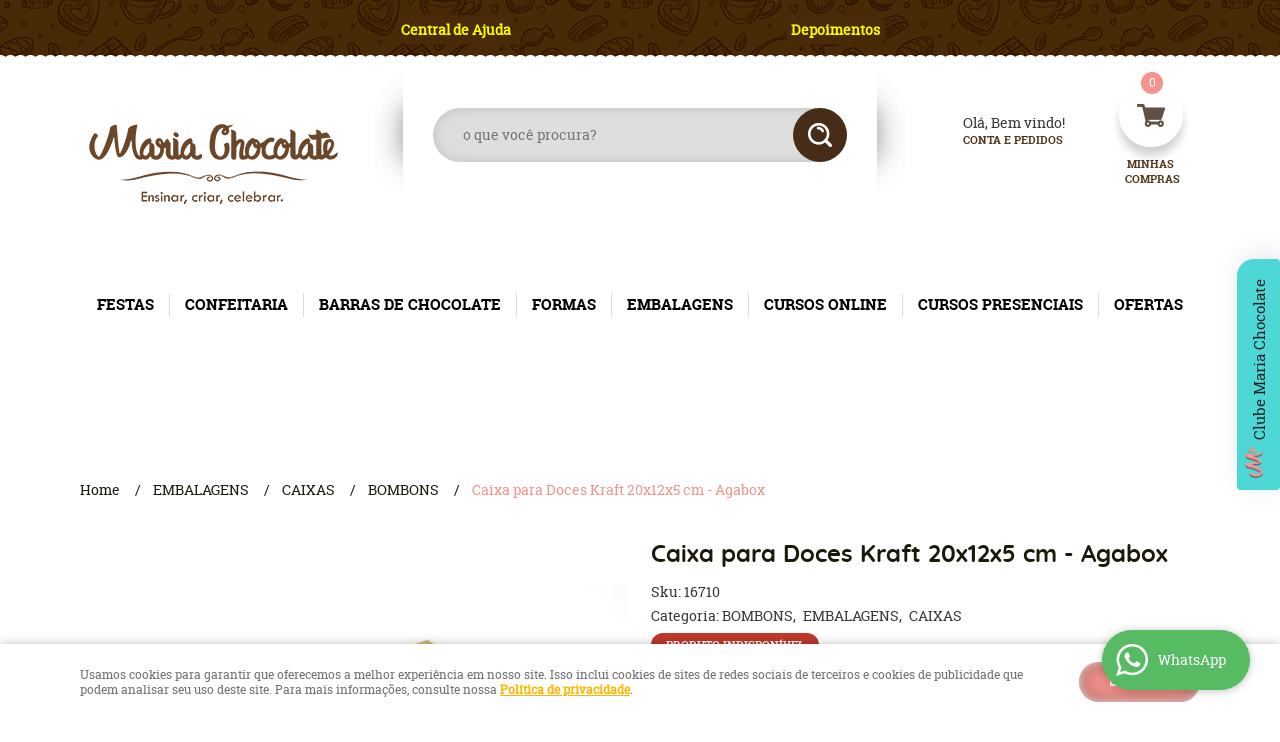

--- FILE ---
content_type: text/html; charset=utf-8
request_url: https://www.google.com/recaptcha/api2/anchor?ar=1&k=6LdRvoonAAAAAH2FMvhIgp7DX74qg1lZsQy4HbS1&co=aHR0cHM6Ly93d3cubWFyaWFjaG9jb2xhdGUuY29tLmJyOjQ0Mw..&hl=pt&v=TkacYOdEJbdB_JjX802TMer9&size=invisible&sa=submit&anchor-ms=20000&execute-ms=15000&cb=a6gnnshobudk
body_size: 45194
content:
<!DOCTYPE HTML><html dir="ltr" lang="pt"><head><meta http-equiv="Content-Type" content="text/html; charset=UTF-8">
<meta http-equiv="X-UA-Compatible" content="IE=edge">
<title>reCAPTCHA</title>
<style type="text/css">
/* cyrillic-ext */
@font-face {
  font-family: 'Roboto';
  font-style: normal;
  font-weight: 400;
  src: url(//fonts.gstatic.com/s/roboto/v18/KFOmCnqEu92Fr1Mu72xKKTU1Kvnz.woff2) format('woff2');
  unicode-range: U+0460-052F, U+1C80-1C8A, U+20B4, U+2DE0-2DFF, U+A640-A69F, U+FE2E-FE2F;
}
/* cyrillic */
@font-face {
  font-family: 'Roboto';
  font-style: normal;
  font-weight: 400;
  src: url(//fonts.gstatic.com/s/roboto/v18/KFOmCnqEu92Fr1Mu5mxKKTU1Kvnz.woff2) format('woff2');
  unicode-range: U+0301, U+0400-045F, U+0490-0491, U+04B0-04B1, U+2116;
}
/* greek-ext */
@font-face {
  font-family: 'Roboto';
  font-style: normal;
  font-weight: 400;
  src: url(//fonts.gstatic.com/s/roboto/v18/KFOmCnqEu92Fr1Mu7mxKKTU1Kvnz.woff2) format('woff2');
  unicode-range: U+1F00-1FFF;
}
/* greek */
@font-face {
  font-family: 'Roboto';
  font-style: normal;
  font-weight: 400;
  src: url(//fonts.gstatic.com/s/roboto/v18/KFOmCnqEu92Fr1Mu4WxKKTU1Kvnz.woff2) format('woff2');
  unicode-range: U+0370-0377, U+037A-037F, U+0384-038A, U+038C, U+038E-03A1, U+03A3-03FF;
}
/* vietnamese */
@font-face {
  font-family: 'Roboto';
  font-style: normal;
  font-weight: 400;
  src: url(//fonts.gstatic.com/s/roboto/v18/KFOmCnqEu92Fr1Mu7WxKKTU1Kvnz.woff2) format('woff2');
  unicode-range: U+0102-0103, U+0110-0111, U+0128-0129, U+0168-0169, U+01A0-01A1, U+01AF-01B0, U+0300-0301, U+0303-0304, U+0308-0309, U+0323, U+0329, U+1EA0-1EF9, U+20AB;
}
/* latin-ext */
@font-face {
  font-family: 'Roboto';
  font-style: normal;
  font-weight: 400;
  src: url(//fonts.gstatic.com/s/roboto/v18/KFOmCnqEu92Fr1Mu7GxKKTU1Kvnz.woff2) format('woff2');
  unicode-range: U+0100-02BA, U+02BD-02C5, U+02C7-02CC, U+02CE-02D7, U+02DD-02FF, U+0304, U+0308, U+0329, U+1D00-1DBF, U+1E00-1E9F, U+1EF2-1EFF, U+2020, U+20A0-20AB, U+20AD-20C0, U+2113, U+2C60-2C7F, U+A720-A7FF;
}
/* latin */
@font-face {
  font-family: 'Roboto';
  font-style: normal;
  font-weight: 400;
  src: url(//fonts.gstatic.com/s/roboto/v18/KFOmCnqEu92Fr1Mu4mxKKTU1Kg.woff2) format('woff2');
  unicode-range: U+0000-00FF, U+0131, U+0152-0153, U+02BB-02BC, U+02C6, U+02DA, U+02DC, U+0304, U+0308, U+0329, U+2000-206F, U+20AC, U+2122, U+2191, U+2193, U+2212, U+2215, U+FEFF, U+FFFD;
}
/* cyrillic-ext */
@font-face {
  font-family: 'Roboto';
  font-style: normal;
  font-weight: 500;
  src: url(//fonts.gstatic.com/s/roboto/v18/KFOlCnqEu92Fr1MmEU9fCRc4AMP6lbBP.woff2) format('woff2');
  unicode-range: U+0460-052F, U+1C80-1C8A, U+20B4, U+2DE0-2DFF, U+A640-A69F, U+FE2E-FE2F;
}
/* cyrillic */
@font-face {
  font-family: 'Roboto';
  font-style: normal;
  font-weight: 500;
  src: url(//fonts.gstatic.com/s/roboto/v18/KFOlCnqEu92Fr1MmEU9fABc4AMP6lbBP.woff2) format('woff2');
  unicode-range: U+0301, U+0400-045F, U+0490-0491, U+04B0-04B1, U+2116;
}
/* greek-ext */
@font-face {
  font-family: 'Roboto';
  font-style: normal;
  font-weight: 500;
  src: url(//fonts.gstatic.com/s/roboto/v18/KFOlCnqEu92Fr1MmEU9fCBc4AMP6lbBP.woff2) format('woff2');
  unicode-range: U+1F00-1FFF;
}
/* greek */
@font-face {
  font-family: 'Roboto';
  font-style: normal;
  font-weight: 500;
  src: url(//fonts.gstatic.com/s/roboto/v18/KFOlCnqEu92Fr1MmEU9fBxc4AMP6lbBP.woff2) format('woff2');
  unicode-range: U+0370-0377, U+037A-037F, U+0384-038A, U+038C, U+038E-03A1, U+03A3-03FF;
}
/* vietnamese */
@font-face {
  font-family: 'Roboto';
  font-style: normal;
  font-weight: 500;
  src: url(//fonts.gstatic.com/s/roboto/v18/KFOlCnqEu92Fr1MmEU9fCxc4AMP6lbBP.woff2) format('woff2');
  unicode-range: U+0102-0103, U+0110-0111, U+0128-0129, U+0168-0169, U+01A0-01A1, U+01AF-01B0, U+0300-0301, U+0303-0304, U+0308-0309, U+0323, U+0329, U+1EA0-1EF9, U+20AB;
}
/* latin-ext */
@font-face {
  font-family: 'Roboto';
  font-style: normal;
  font-weight: 500;
  src: url(//fonts.gstatic.com/s/roboto/v18/KFOlCnqEu92Fr1MmEU9fChc4AMP6lbBP.woff2) format('woff2');
  unicode-range: U+0100-02BA, U+02BD-02C5, U+02C7-02CC, U+02CE-02D7, U+02DD-02FF, U+0304, U+0308, U+0329, U+1D00-1DBF, U+1E00-1E9F, U+1EF2-1EFF, U+2020, U+20A0-20AB, U+20AD-20C0, U+2113, U+2C60-2C7F, U+A720-A7FF;
}
/* latin */
@font-face {
  font-family: 'Roboto';
  font-style: normal;
  font-weight: 500;
  src: url(//fonts.gstatic.com/s/roboto/v18/KFOlCnqEu92Fr1MmEU9fBBc4AMP6lQ.woff2) format('woff2');
  unicode-range: U+0000-00FF, U+0131, U+0152-0153, U+02BB-02BC, U+02C6, U+02DA, U+02DC, U+0304, U+0308, U+0329, U+2000-206F, U+20AC, U+2122, U+2191, U+2193, U+2212, U+2215, U+FEFF, U+FFFD;
}
/* cyrillic-ext */
@font-face {
  font-family: 'Roboto';
  font-style: normal;
  font-weight: 900;
  src: url(//fonts.gstatic.com/s/roboto/v18/KFOlCnqEu92Fr1MmYUtfCRc4AMP6lbBP.woff2) format('woff2');
  unicode-range: U+0460-052F, U+1C80-1C8A, U+20B4, U+2DE0-2DFF, U+A640-A69F, U+FE2E-FE2F;
}
/* cyrillic */
@font-face {
  font-family: 'Roboto';
  font-style: normal;
  font-weight: 900;
  src: url(//fonts.gstatic.com/s/roboto/v18/KFOlCnqEu92Fr1MmYUtfABc4AMP6lbBP.woff2) format('woff2');
  unicode-range: U+0301, U+0400-045F, U+0490-0491, U+04B0-04B1, U+2116;
}
/* greek-ext */
@font-face {
  font-family: 'Roboto';
  font-style: normal;
  font-weight: 900;
  src: url(//fonts.gstatic.com/s/roboto/v18/KFOlCnqEu92Fr1MmYUtfCBc4AMP6lbBP.woff2) format('woff2');
  unicode-range: U+1F00-1FFF;
}
/* greek */
@font-face {
  font-family: 'Roboto';
  font-style: normal;
  font-weight: 900;
  src: url(//fonts.gstatic.com/s/roboto/v18/KFOlCnqEu92Fr1MmYUtfBxc4AMP6lbBP.woff2) format('woff2');
  unicode-range: U+0370-0377, U+037A-037F, U+0384-038A, U+038C, U+038E-03A1, U+03A3-03FF;
}
/* vietnamese */
@font-face {
  font-family: 'Roboto';
  font-style: normal;
  font-weight: 900;
  src: url(//fonts.gstatic.com/s/roboto/v18/KFOlCnqEu92Fr1MmYUtfCxc4AMP6lbBP.woff2) format('woff2');
  unicode-range: U+0102-0103, U+0110-0111, U+0128-0129, U+0168-0169, U+01A0-01A1, U+01AF-01B0, U+0300-0301, U+0303-0304, U+0308-0309, U+0323, U+0329, U+1EA0-1EF9, U+20AB;
}
/* latin-ext */
@font-face {
  font-family: 'Roboto';
  font-style: normal;
  font-weight: 900;
  src: url(//fonts.gstatic.com/s/roboto/v18/KFOlCnqEu92Fr1MmYUtfChc4AMP6lbBP.woff2) format('woff2');
  unicode-range: U+0100-02BA, U+02BD-02C5, U+02C7-02CC, U+02CE-02D7, U+02DD-02FF, U+0304, U+0308, U+0329, U+1D00-1DBF, U+1E00-1E9F, U+1EF2-1EFF, U+2020, U+20A0-20AB, U+20AD-20C0, U+2113, U+2C60-2C7F, U+A720-A7FF;
}
/* latin */
@font-face {
  font-family: 'Roboto';
  font-style: normal;
  font-weight: 900;
  src: url(//fonts.gstatic.com/s/roboto/v18/KFOlCnqEu92Fr1MmYUtfBBc4AMP6lQ.woff2) format('woff2');
  unicode-range: U+0000-00FF, U+0131, U+0152-0153, U+02BB-02BC, U+02C6, U+02DA, U+02DC, U+0304, U+0308, U+0329, U+2000-206F, U+20AC, U+2122, U+2191, U+2193, U+2212, U+2215, U+FEFF, U+FFFD;
}

</style>
<link rel="stylesheet" type="text/css" href="https://www.gstatic.com/recaptcha/releases/TkacYOdEJbdB_JjX802TMer9/styles__ltr.css">
<script nonce="B1fButxWXC8lpl-TY799sA" type="text/javascript">window['__recaptcha_api'] = 'https://www.google.com/recaptcha/api2/';</script>
<script type="text/javascript" src="https://www.gstatic.com/recaptcha/releases/TkacYOdEJbdB_JjX802TMer9/recaptcha__pt.js" nonce="B1fButxWXC8lpl-TY799sA">
      
    </script></head>
<body><div id="rc-anchor-alert" class="rc-anchor-alert"></div>
<input type="hidden" id="recaptcha-token" value="[base64]">
<script type="text/javascript" nonce="B1fButxWXC8lpl-TY799sA">
      recaptcha.anchor.Main.init("[\x22ainput\x22,[\x22bgdata\x22,\x22\x22,\[base64]/[base64]/MjU1Ok4/NToyKSlyZXR1cm4gZmFsc2U7cmV0dXJuKHE9eShtLChtLnBmPUssTj80MDI6MCkpLFYoMCxtLG0uUyksbS51KS5wdXNoKFtxVSxxLE4/[base64]/[base64]/[base64]/[base64]/[base64]/[base64]/[base64]\\u003d\\u003d\x22,\[base64]\x22,\x22wogIGsKidMKPX1A/[base64]/DicONUnrDnT57bsKVLGvDq8OEX8OjJcOrwqZ4FcOtw5HChcOAwoHDog5BMAfDjQUJw75Tw4oZTsKEwofCt8Kmw5c+w5TCtSopw5rCjcKawp7DqmAEwrBBwpdzMcK7w4fCtSDCl1PCvsOrQcKaw6fDvcK/BsO1wr3Cn8O0wq8sw6FBX1zDr8KNNDZuwoDCnMOZwpnDpMKcwr1JwqHDk8OIwqIHw4bCjMOxwrfCsMOtbhk/WTXDi8KHHcKMdB/DuBs7E2PCtwtLw6fCrCHCrcOIwoIrwp0hZkhcfcK7w54UEUVaworCnC4rw6nDg8OJeh5jwro3w7fDksOIFsOFw5HDim88w6/[base64]/DmcKww7BeEcKRwpzChhtPf8OIw77DnnfCqD0xw5s8woIOAsKqU3w9wrnDu8OUHVpAw7USw5vDhCtMw4rCvhYWfA/Cqz4STMKpw5TDpHt7BsO8S1AqK8OnLgs9w4zCk8KxKjvDm8OWwqzDmhAGwobDiMOzw6Iow4jDp8OTHsORDi1UwqjCqy/[base64]/ClcKHCsK1S8KHDsODEcORw6DCmcOYwrvCrl4tHgAdQlZ2asKLOsOJw6rDo8O9woRfwqPDuVYpNcKcSzJHGMOVTkZzwqBqwoQJCcK/RcOdC8KfXsOrNsKiw7ohQ1vCqMOGw6AnTMKFwqhHw7/[base64]/DlVVDwqfCnsK5woN9eTvCmMONUsK6wq3Cul3DrQQjwrlywqMMw7NhP1/CpFgLwoTCgcKPdMKQMmvCmcKIwoMIw6/DvQQUwrZcZw7DpHjCjjg/[base64]/woUKf8Ovw7PClkPDhMOyw7sDwozCmkPDkjEXfRTCpXEafsKyHcKACcOwcMO0B8OVYnTDmsKNG8OOw7PDucKQAcKnw5ZCCFfCvVnDsgrCucOsw456cmTCjTHCr3h+wr5Kw59lw4VncXVawr8bJcO1w7x5wpJeNHPCqMKTw5/Dq8OzwoYcTT/DtDkeIMOEb8Ocw74Lwr7CjsOaLsOew5XCtkHDvwjDvVPCukrCscKDBGLDiCVpOEnCqcONwr/DocKZwrrCgsOBwqrDngFhSApNwrPDnTxCaUgwFFsTXMO2wqHDkAZXw6jDvyoxwrpoSsKXPcO2wqXCpMObaQnDusKlHFEUwpvDscO0WwU9w65lb8Oaw43DrsO1wpsQw45dw6/CncKSFMOGDk44asOGwpAHwpLCt8KOCMOnwrPDrH7DhMKeYMKCEsKew59xw7vDixZcw6LDj8OTwpPDrnLCrcOrRsKQGCtkAS4zVwVkw61UU8KMPMOGw7XCv8KFw4/[base64]/DqsKAw7JLwrXDmFnDt1XDuk/[base64]/w6siw6weKcKXw6MRw7Jsw5/Ckwx7wqTCssOzSSXCsjkOCT8yw60VBsO/bVUAwp5Ewr3DqcK+MsKMXcKiYQLDn8OpQiLCv8OtKzAWRMOxwpTCvXnDvlFgZMKqYGnDjcKTQRIVbsO/w43DocOEE1RnwqLDvSjDkcKXwrXCksO8wpYRwqjCu0kCw4JAwo5tw4A5VxnCrsKBwr8Gwr9lAEYHw6wWFcOSw6HDuw1zFcOuBsK9GMK7wrzDl8OOIcKSIsKxw67ChxPDtnnClS/CscKcwoHCtcKkMHnDjl5Ec8KWw7bCmGdCIxxifTpRPsO9w5cOJg1cWm9jw58owowMwrQpLMKvw6M+CcOLwop4wrzDjsOmHk4lJTrChD1Gw5/[base64]/DncOcUMOhHy9Rw4vDtlTCkWRYwoLCgcObHsOMCcKQwpPDoMO3Y3ZDKlnDt8OpHBfDpsKcEsKcT8K/[base64]/C8O8I33DrilvD8ONQMO6wr1nEsOYcsOyfcOGw4AWWQAPN2XCq03ClzrCv2djKXbDj8KXwp/DrsO2PjHCuh7Cn8O8w7XDrybDs8Ozw4xZUVjCgQdyCwHCsMOOTzlqw7TCh8O9D1NQF8Owf1LDmMKUbDzDrcKBw5BrK0F3OMOPM8K/[base64]/DoMOTwpXDmjrCrMO5wrdFwq/CuRMbw5bDnDEjcsKVe2bDulzDuX7DjXzCssO5w4cac8O2YcOALcO2NcOVwrrCpMKtw758w4h1w7hufWPDpkjChcKPScO/wppWw5DDhw3Dr8KdCTI/YcOJHcKKCVTCv8OfDTIrNMObwr4NMBDDrw1Cw5kbccK4OF8Bw7rDunLDpsO7wqFoMcKTwonCk3MAw6F6VMOZMgXCnVbChQZWYyzCq8KDwqDDrG5ffGEgYsOUwqYUw6hxw7HDszYuOxHDkRfDpsKvGDTDusONwpASw7o3wrIxwoF/fsKaS21bUsOHwqrCq0oTw6HDtMK3wo5vc8K0PcOIw4QXw73CtArCgcKAw7bCrcO6w4hfw7HDp8KlbzNcw7fCisKFwpIUYsOUDQE3w4MfQEHDosOgwpNVcMOOVAEMw6HCsy8/dUddW8KOwpTDkwJYw6gvfMKqLsOQwrvDuG7CqgXCscO6VsODdBLCuMKcwr/CikgWwpB1w5MdNMKOwrw4EDXCgVcuehZNQsKnwqHCti1QWAdMwqrCksOTccOqw5HCvk/Dk0vDt8ORwoQxGjN7wrZ7NsKeYMOQwpTDhnszc8KcwqRSY8OEwqzDuw3DiWvCgn46N8Ktw5Q8wpYEwpl/[base64]/[base64]/[base64]/Cq341wrAew4d+PcKfwpDDmsOsw5cuw4ECZ30VV07Co8KlAyXDksO7AcKcUmvCpMKQw4nDgcOXNcOIwr8LTAswwpbDpsOaf1nCisOSw6HCpsO/wrYVO8KMSUgJG0doLsOQccOTQ8KLWzTChTnDpcO+w4FoRjvDp8Ojw5bDnxJaTMONwpV7w4Blw5MXwp7CgVtQHiLDiBXCsMOdScOAw5p9wpLDhMKpwrDCisO+U2U1YCzDgn4Lw47DlScXesOZJcKBwrbChMKgwonChMKGwqkcJsKywoLDpMOPRcKzw61bbcKhw5/[base64]/[base64]/ChsOhwrtLwqVfw6vCjcOQw7YxfsKOw6lfSQnDgcOvw4o7wpN+QsKKwpQCJcKHwoHCrH/[base64]/DnRLCssKKwr8fwpwwdzjDjhIgYT7DisOgasO9FMKVwoPDoz40JMO7woUtwrjCtlw3OMOVw6AlwofDjcO4wqhaw4NIYBV1w6J3AkjCvcKJwrU/w5HDqiYKwrwwdwVvA0/Cnn47wp/[base64]/Cj8KhXx/DtgNGcMO/OcOmwoUqwprDvsKvGWImZcOddcOKbcKywpUawonDksOeEsKPKsOWw6tkcRBKw6F7wrI1Y2QQGl/DtcK4YXTCicKww4zDqUvDvsKtwqXCqRxMTTQRw6fDi8OqK0sQw7B/EXx/[base64]/CvcOYwqrDjsO3wpVZasO4MRnCtHPCmUgOw5hWUMKvYAddwqsfwr/[base64]/w5jDr8OtwpLCgsKIOsKaw4Jow4bDpz/Cs8OAw5DCisKGwqcwwoB/XS4Twp0sdcOjTcOww7g4w6rCvcO8w5oXOTLCucO4w4PCgCrDmcKJRMO3w5vDjcKtw4zDtMKyw5jDuBgjPH9lCcOdfwjDnz7Dj1AERQEwUcOYw7jDpsKeZcKUw4gCUMKDCMKFwq0IwoYkSsK0w60Iwq3CmUEQd30/woTCm2/DtcO7ZivCvMOyw6VqwozCpxnDoAE+w4wrKcKUwrl/wpgLKWPCusKZw7E1wprCrTzDgFYvARvDgsKiMxgOwoI7w794NWfDsxPDpcOKw6sEw7HCnGclw5B1w59HHiLCosK1wp8GwqU7wotVwo9uw5N7wpYsUhodwqfCiBjCpsKDwpTCvVI4DsO1wojDgcKpbE9JTG/[base64]/cMKBCipew6lQw5trwr/DkikoAcOPw6nDvMKxw6TDjMK8IMO2F8OgAcOcTcKMAMKbw7XCtcOrecKiQzBjwoXCl8OiOsKDZ8KmGh3Dt0jCj8OcwpLCksOdPBAKw47Cr8OFw71xw5LCh8Ouw5TDlsK8PU7DoGHDt2XDuVrCvMKfNG/DnFBbXsOGw6YYMsOedMOYw5QdwpLDtl3DmhNjw6HCncOXw5MFBcK9ORVDPcOcEgHCpWfDisKBYDkgI8KIRhddwpNNfTLDvAoSbVXCs8Oiw7FZWybDvnHCh2rCuXUhwrEIwoTDisOGw5rCrMKBw47ConrCp8KuXmvDo8KrfsOkw5Y/BcOVXsOyw5MPw6slKwHDmQrDi1o0Y8KRDzfCrTrDnF0YXjN2w6Ejw4hvwr0Kw6HDiG/DkcKfw4YUfcKHHRLDlQkRwq/Ck8OcZDUIdsOsMsKbH0DDtsOWSxJwwooJFsKZMsKhAFY8asOBw4vDpGFdwo09wpzCoHHCkBXCqwJSbnPCpMOMw6PCtsKWZnbCo8O3VSkWHWAuw6zChcKzVcKWNjLDr8OWMCF8cDUsw5wRcMKuwp/CqcOdwpw7bsOwJkwJwpnCnC4HdMKywozCoVYjbTtBw6zCgsOwI8Orw77CvScmHcODXg/Dq07CkR0CwrYtOcOOcMOOw73CsAXDiHsjMsOOw7NFfsOvwrvDisKew7k6LX8Pw5PCtcOUSFNtVALCpywtVcObScKuL3BTw4TDmV7DisKcWcK2UsKTHsKKQsKsEcK0wp8Iw4pNGDLDthgHb2/DoxHDgDJXwq83DylPQDsYaBLCsMKMSsOaBcKbw6/DtCDCoxXCqMOjwp3Dv15hw6LCpMOrw6UuJMK8aMOBw7HCnCLCq0rDsDESQsKBck7DgTJTH8KUw5U5w7F+TcOwYC8Qw4fDhB57QF8uw7vDhsOEFT3CjMKMwp/Dr8OYwpBBJ0FLwqrCjsKEw4NmHcKFw4zDucK6EsO4w7TCncKDw7DCl1s1bcKlwrZvwqFjEcKlwoXCqcKPMSrCvMOheQvCu8KHUh3CvsK4wqHCjHfDoTrCtcOFwqEaw73DmcOWF3jDlDfCv2PCn8OKwqPDjgzDiUgSwqQUHMOkQ8Oew7/DoCfDiB/DuQDDuDpdIwomwpkWw5jCmyoWbsK3LcOFw6lyZ3EmwrUCUFLDli3Dg8O7w4/Do8K3woIpwqF1w5pRX8ObwoZywq3DrsKlw6QYw6/DoMKfBcOxV8O9WsOhNzkjwqo4w7VkY8O6woU/bxvDqcKTBcK9SiDCvsOkwq7DqCHClsK2w70Kwp86wph1w73CvC0YJ8KnfxpdAMKww6RnHgE1wr3CrjnCshZsw5TDoU/DlXLCtl5bw79nwo/DvHxTI2DDlk/CgMK3w6g+w41ANcKPw6fDv1XDhMOVwr95w5bDsMOkw6jDgBHDscKqw7cJSMOodRzCpsOUw5tXT2dVw6g8TcO9wqbCmnrDtcO+w7bCvDLDq8OZX1LDk27Cmm7DrgQxNcKPRcKiaMKJUsKYw7pbTcKxEm5Bwpx0G8K7w5TDly0gQnh/[base64]/Cv0NjW8OGBMK/[base64]/DssKFwo8ufCV2GjYhwpDCp8KpTsOCV8K3K2/[base64]/ai/CusKKZ8OEZ8OvGz4EDMOHa8OHW2RFbx7DssOBw7JYbMO/dllPGkBlw4LClsKwUl/DuXTDhRXDvHzDoMOxwok2HsOUwp/CigfCjsOhUgzDgXoyaSN7YMKfbMK8ejrDiCldw7MNCiTCusKyw5fCicK/[base64]/DmcKPw7DCjcOtDsOUwq/DusKCwrFuT8KXbytWw7TClsKbwo/CrSgPQhh8LMK/e0jCtcKheiDDncKyw6fDncKGw6bCpsKAecO7w7vDu8OUUsK1WcKtwqAPE3TCvmJXccKQw67DjsKTZMO8R8Onw7sWU0XCow3CgRZODiVJWBxzF30Dwo4jw50Bw7zCk8O9JMOCw7PDr20xLncWAMOLSSDCvsOxw5TDjMOlb1/CtcKrc3jDtsObJXjDoWFxwqbCjFsGwpjDjTR5BB/Dq8O6SkRaWQF0w4zCt1xkVx94wr4SMMO/wrFWTcKHw5pBw6QYGsKYwofDq3NGwp/CsUTCrMOWXl/DoMKBSMOAYsK3wqbDmcOXM0QBwoHDsBZORsK6wponNwvCiSBYw6RxOD9/[base64]/AMKOw4fDvFTDkBXCoMKdVMKRw5FawqfDvk1Dd3jCvDfCvmYMcWtQw5/DjHLCjcK5DQfCnMO4e8KlYsO/MkfCqcO5w6bDlcKXUDfCsDjCqXYtw4LCuMKGw4PClMKgwpJ5QhzDo8KjwrZ0asKSw6DDllHDncOmwpTDlE9zR8O1wpQ8AcO5wo3CsHlUTHbDoQwYw5vDncKLw7wJVD7Cvgxlw5/Ck1sFKm7Dpngta8OGwr1pIcKAaG5Rw5fCtMKkw5/DgcOmw6XDgSPDl8OTwpjCqknDt8ORwrLCgsO/[base64]/CpGDDsjXDnMKQwpTDmw0bwopcHMKcMsKBN8KZBsOMRgjDgsKTwqImNzbDh1lnw7/CqA9nwrNnY2BEw7gjwoYbw5rClsOfUsKyCG0Qw44hS8O5wpDCs8K8Y0DCjj4Iw6QdwpzCosKaEy/DhMOAbwXDqMKwwrLDs8Oow4DDqMOeSsOgdATDtMOMEsOgwqwCY0LDnMOqwrYvXsKZwp7DgD4nQMOlZsKYwpDCt8OEAQDCs8OpH8Kkw7bDljPCnhzDgcOxEhxEwrbDmcOVag0zw4R3woURDcOYwoJ+L8OLwr/DoynCiyAQGMKIw4/DsSBTwrrCgntGw55Kw7Rtw6siNW/DtBvCgHfDiMOIesO/CsKNw4XCmcKFwqEzw5nDicK7SsKKw54HwoRZV2tIEQIpw4LCi8KOMl7DmsKIfMKGMsKoNlrCuMOpwqPDiW8LdDnDrsOKcMOWwoEAfjbCr2pkwp3Dni7CkSLDvcOcfMKTaWLDgxXCgT/[base64]/DhhNqw5rDhMO/MEsMw54tw5w7w4YZw75eHMKgw6PDoi9kGsOSK8KOw5fCkMKTMSPDvkjCn8KfRcKkUlzDp8OnwojDn8KDWjzDhBwcw6FvwpDCqFdWwroKaTnDk8K5X8Ocwq7CiRoNw7sGNT7DkTDCsQ0FNMOWBjbDqRPDiWLDlsKnVsKGf0HDmcOTJzsGaMKCQ0/CsMKeGcOPRcObwoFEQgLDjMKCIMONJ8OhwqrCq8Kxwr/DrEvCs1wGMMOLW2TDnsKEwpITw5/DtMKYw7rCsgZZwpsuw7/CghnDoBsRRC98GsKNw53Dj8OlL8K3SMOOU8OoTCp7dTpxXMK7wr1GUxXDrMKgwr/CoVoCw7HCinF1N8OmbWjDl8KSw63CpMO7EyN9C8KCVVvCrAEXw7HCmcKRAcORw43Cqy/CpRLCpUvDqAfCv8O8w6HCpsK5w6wOwojDsWPDscKgCCB5w5wAwq/DtsK3wqjCucOXw5Ztw53CqsO8MlzCkzjDiQ14C8ORX8ORAUReAgbDmXkEw74/worDilEqwq0Nw4p6KDjDnMKNwoPDs8OgTMOaEcO4bHHCvknChGvDusKXblzCoMKHNxMIwpnCsUjCisKywrvDrAnClDwPwodyaMOaTHk/[base64]/ChsKjW8OYdMOAWxDCtcKywr7DjsOaw4PDnsKMBjfDhWhMwpksOsKfO8O7RBrCoAsnYUEnwrLCj1E9WwVqU8KvAcOcwp86wplfQcKsPzXDlm7DtsOZaXPDhFRJA8KAwpTCi0fDoMOlw4o8XRHCpsOQwoHDvHAyw73DuHzDucO5wpbClDnDhhDDvsKBw5J/J8OvHcK7w4JcQhTCsVItZMOewp8BwoLDg1nDu03CuMORwrfCkWTCucKmw6TDh8KSUCl3JsOewo3CtcOaYljDtE/CpcK/X3LCl8KFdMOjw6TDniLDl8Kpw57CoTcjw6Y/[base64]/[base64]/DmHlcQQDDmkfDnw5gwrPDpsK5ShPDhBgcEMOawr3Dq2nDv8ODwoBlwoNnN1gAPn4Uw7LCpcKWwq5vTn3DrzPDu8OCw4jDoQvDmMO2AyDDr8KQN8KGFsKEwq7CgVfCpsKHw5nDrDXDjcONwprCqsOVw4wQw60Df8KuQnTCgsOGwpbCoTzDo8O3w6HDk3pAAMOmwq/DsVbCs1bCssKeNVjDuRzCmMO9UFPCuwc4W8K1w5fDnSAqLwXCk8Kvw5IufG8iwqzDkxHDo3hRMQY1w5/DtBlgGmNBblDCvUJFw7TDg0/[base64]/[base64]/CjcObw7JBC8Kgwqshw5HDrkvCnsK/[base64]/G8OXBQrCgsK2w4gbwpV+LMKhCcOcC8KEw6ReCBMXW8KEYsOGwpPCtlMRKFbDsMOuOjpKBMKkJMKfUysIIsOZwoZrw4wVTW/Dk0MvwpjDg21Oejhmw7nDtMKow44MJGvCucOjwqEbbi15w4MLw61fFcKVLQ7Dj8OQwqPCtxkvLsOuw7E5wpQ/JMOMOsOMwpp1GG4yNMKHwrPCigfCgwoCwq1aw6bCpsKew5NZRUnCpl1yw48kwoHDvcK9eFU/[base64]/DlRPDrm0XLVPCv2XDszNuwrg/woLDlEgQwqLCmMKtwqsjVEfDmjTCsMO3dlfCicOTwogSIcOjw4bDjjg2w4UewrnDicOlw6gFw65lf0zDkBghw5ZiwpbDjcOaCE3DlnQjFGzCicOKwp8Gw5fCkgDDmsODw5TCr8KBen4pwoQfw4wwEsOIY8Kcw7bDusOLwr3CuMO7w6YmVB/Cr1t7d2hmw5wnBMOAw5YIwrVIwpbDlsKSQMO/[base64]/CucKTw4vDqcKjPcKrw78cIsKICiw1S2/CoMONw6UCwoc/wq8oPcOPwqnDkylkwqU4aV8OwrRTwptwGsODRMKcw5zDm8KHw457w6LCrMOKw6jDrsOpRBjDvCPDhE0fViUhIX3CsMKWdsOFf8OZUMOcHcK2VMO5KMOxw7DDnwA2e8K3R0s9w5XCnzLCjcOxwo/CnD7DmBQjwp5lwozCohkfwpDCoMOkw6nDrHnDh2vDuTrCunIaw7fCvlUcKMKFdRjDpsOMAMKqw5/[base64]/w4sQRcOHwoQTO0ooVBzDi2jDqsOdwqPCg0HDmcK/[base64]/[base64]/VMOQGMKawo7CmT3DgsK9Z2FWQ8KRw4I4wofCi1ZMbcKgwpYtATfCryMHPhAyZWjDisO4w4jCl3/CosKHw4dCw7UKw7xxNcOawowlw583w5zDk3J6LsKlw7k0woYmw7LCjnYzc17ChMOwcQskw5LDqsO8wpjCiX3DicKwMUYpYlJowoQTwp3DqDvDj3VuwpxUUlTCpcOMacO0V8O+wr/DtcK9woTChCXDsDwLw7XDpsKVwqVVTcOpNUTCi8OWUELDlWFSw5J2wrcmGyfCtW9aw47DtMKrwocbw68/w6HCjU5wS8K2w4Ahw4FwwqY8fHfCpBvCqCtrwqDDmcKRw6XCqnkTwp5tBDTDig7ClcObV8OawqbDsWvClsOrwpUewpwAwpthFHPCnVYjDcOowpoDUW7DucK6wrt/w7MsTcKbdMKmDiROwqx9w5Fyw7oxw7l3w6MGwprDksKiEsK1XsO5wqpBH8K8c8KNwrpiw7rCpMOow57DpWDCo8O+ZTJGK8K/wqDDmMOYasKMwrPCkkIhw64Iw6VbwonDu27DncOjQ8ONd8OjWcOCA8ODNcO4w7LCrHPCpsKuw4LCuHnCs0jCpG/CpQXDocOIwqxyDMOQAcKcIsOew6F7w69gwogLw4Jaw6kDwoE8FUddE8K0woUIw4LChxMrOgguw6rCuG4Iw4cCw5g+wpXClMOMw7TCvwhLw6cJAsKLGcO5C8KOQsKsRGnCiFZ0RwNRwoHDusOkd8OUAhrDkcKMZcOgw7VdwrXChlvCuMO9wrHCmhLCgMKUwpDDnnzDk2/CrsO4w4TDhMKRHsKdCcKZw5IqJ8Kewq02w6vCpcKeUMOnwr7DoGt/worDpR8gw5dVwoLDkUpzwoHDrcOJw5JcNMKQW8KjR3bCgVdXW0wANsOXUcKYw5gEBU/[base64]/DmQAMwqh6w4LDoMObwrHDtBzCisOaw5oZHyI3RUDDik5lRD/Djh3Dny5NWsKmwo3DgTHClgRUY8KFw7xAVMOfHyvCtsKIwosjKsOvChDCqcO3woXDscORwoLCvSfCqnEwZyEow5TDtcOJUMK/VUlBD8Ocw7A6w77CjMOOw6rDiMKhwpjDhMK5Ll/[base64]/[base64]/Cl8KnCcKDw7dsSzzDkCHCkUhRwpxQJCJ7wqBxw6nDs8OLMzvDqgTCsMOBYynChSDDusO6wo55wpfDu8OpKnjCtno3KRTDlsOmwrnDp8OTwp1ECsO/[base64]/[base64]/NB13IMOgw6o6R2YPwrtsBsKlwpHDvcK3MBLDo8OJw41HISDDrB82woolwptDbsKWwpTCuGwpR8ObwpQewr/DiWDCucOxP8KAN8OPKUDDuRvCgsOUw7nCkho2ZMOWw5rCgsOZE27Dh8OUwpAZwqPDg8OnF8KQw4vCkMK1w6XCucOOw5vClcOSasOVw63Di3J9Gm3Cp8K+w4bDhsOTDDQVPMKkPGxYwqAWw4jDvcO6wo/Ct3TCi0gHw5pGIcK6O8O2QsKrwqU9w4zCpE9tw6FawqTDo8Kpw5oiwpUZwqvDt8K6ZxsNwrplD8K3RcOUdcObWnfCiQ8HXMOawoLCgMOAwr0Iw5EOwqZKw5Zowp0bInvDkAYBaTjCjMK/wpEqNcO2woQPw6vCjTPCig9Vw7HCmMO6wqMDw6s0LsOYw44TUhFNXcKJSjTDkQPCn8OKwrB5wo9EwpTClkrCkigCdmw4BsOHw43Cp8Osw6dhRksWw7cHIEjDoVsAeV0/w5ASw4kzJMKQEsKyNE7Cl8KwQcOLIsKTfm7DvlNobS4Pwrx3woAeG2IKI3cNw6PChMO3NMOFw4rDgMOMLsKnwrLCnAQCesO+wrkHwqV/cFnCinfCp8KFw5nCq8K8w6DCoA5Owp/[base64]/wqNrdMOodlfDg1HDisONwr/[base64]/DjMOqeMKDw4zCl8OLw4tjByPDtsK9WMKdw6JEDMOpw6M5w7DCq8KbJcKdw70nw60dQ8OfaFLCj8OBwokJw7DCtMK2w6vDu8KkEhHDvsK6YkjDv1rCtxTCmcKBw7BoSsOZV2pjKQhsIUVuw5XClQ5bw6fDrHjCtMO3wp0two/Dq3cSJR7DrUE4S2DDiTI5w75FAC/CmcKMwq7DsRxew7ZDw5jDuMKAwo/[base64]/DvcOIw5F3VgEiw545w5zCs8OiQsOMwq4saMK8w71SfcOHw5pTATDCm1zCiCPCmsK3UsO2w7zCj2x4w4oPw5wfwpVOw5Vnw556wpUZwrbCpzTCuiTCojLCq3Z9wqlGacKwwrBqCXxpRS8ew6c6wqk5wo3CqU0QdMKHL8K8e8ODwr/DnXJvS8Orw7rCpMOhw4LDkcKzworDml5ewpsMFwvClMKwwrFsI8KLdTdDwrkhY8OYwpDCiXhKwpXCp17Cg8KHw4kISyjDjsKQw7oKAGbCicO6W8OOE8O2w506w7k1JhLDnsO+IsOFEMOTGDHDgEIww5bClcObT0DCt0fCqSdcw6zDgC4bB8O/[base64]/ClWV/woDDtDfCj2vCusKYD8O3w55QccO1w5Z5LsKcwpdJfCM+w7xlw7DDksKuw5LCqMOCbg5yDcOrwpPDoH/Cs8OmGcOlwo7CscKkw5bCpRLCoMO7wrlHIMOOI14LYMK6IkTDklQ7U8ONDMKgwrF9OMOwwoPDjjMvI0Unw6gywpvDscKTwp/DvMK8EF54YsKKw5Ydwq3CsEpNdsKLwrHCj8OdMiFqS8Osw69gwq/CqMOKF1rCvW7CgMKew5dQwrbDo8KaRcOTEQXDtsOgOE/CjcKfwpvCv8KKwrhmw6TCksK8ZsKGZsKmV0PDrcORSMKzwrhYWhFawq/DlsO5fz4rQsKGw5MWwrvDu8OSKcO/w6gXw4UAYVIaw7J/w4VPFx9Rw5QcwrDCnsKNwozClMOTAUjDvgfDjMOMw5B6wrxVwoAww4MYw6InwrLDnsOiM8KmVsK3aD8pwqTDusKxw4DDv8ONwpp0w4HCg8OVTTkAFcKYO8KYBkkGwq/DucO2KMOKJjwPw5vCrmHCv01lKcK2dWlMwpjCo8Kaw6PDg3RQwp4cwoXDg0fCngfCgcOAwoLCjyV6S8Kbw7nCt1PClRg/wrx8w6TDi8K/UjUpwp1aworDksKbwoNGClHDq8OlLcO4NsOXLzkSa35NEMOBw59EElbCjsOzWMKFfcOrwovCpsOnw7cuIcOPVsKBIUcRfsKdTMOHK8K6w7tKIsO7wqDCucOIVFvDmFfDr8KCEsOGwqkfw6jDncO3w6XCvsKUEG/DvMO+NXDDgsKgwoTCisKUWn/[base64]/worCslbCgsO7wpzDkEHDg1hKwoTDqsK0Z8OiOHvDosKjw4RiwqjCqUIkf8KoJ8KKwr8cw5wmwph1L8K9Uh8zwo7DvMKmw4TCrFDDrsKWwogiw5oaSXsIwoY0LWdmc8KFwoPDtDnCtMOQLMO9woV1woTDvgV+wp3Do8KmwqdrLMO7UsKrwoBNw4/DqsKiGsO9cgsCw6wmwpXCl8OzG8OUwoDCosKZwovChRAwOMKdw58sRAxSwozCtDjDqSTDtcKRbGTDowzCn8KPOitcXRoCYsKuw594w79YGxbDs0I1w4rCjSdPwq/DpzzDr8OKJA1BwoRLcXU2w5s0RMKOfMK7w5JxSMOgLCXClQtWIkHDsMO5FMK+eA4KQiTCq8ONKWjCqH/CqHfDpTsrwrDDrMKyY8Ktwo7CgsONw4/DjRd9w6PDqHXDmz7Cv152w4YOwq/DksOZwrDDpsKZbcKhw6DDhMOgwr3DpABZaRbCs8KCSsOLw55/[base64]/[base64]/[base64]/CnUAbw5hSwpNMT8K+w5XCgcKhFi5BCWHDmyZyw6rCoMKYwqAncEPDkhMAwodTGMOqwqDCijI7w48gBsOuwrgDw4csDDkSwrgXAkQHEQ/CosOTw7IPwovCnkBsJ8KOR8KSw6EUMRDCmyEzw7owR8OqwrBWHEbDicOZw4ErTnE+w6vCn1UUJHwYwp5vU8KkcMKPH1Rga8O8DDPDhH/CgTg5EBN9d8O8w7jCjWtAw6crFFd3w79bXBzCgCHCqcKTcVtleMO+XcOBwp5gwonCmcKpZypFw6rCun5Iw5IrAsOTWAIeW1U/dcO/w5XDu8OPwofCkMK6w4Jawph/FBrDosKbUkrCim1Cwr98L8KywrbCjcK2w63DgcOyw4AAwr4tw47DrsKiB8Kjwp7DtXxCaELCmMOcw6xdw4gkwrI/wrHCuh0WWV5tE0JRasKjEMOge8KiwofCl8KrWcOYw75uwqBVw4oWEyvCtCIeciPCpA3CtMOJw5rCl2ltA8KowrrCt8ONc8K0wrbCmlB3wqHDn1QJw55FFcK/T2LCpntubMOGO8KLKsKGw7I9wqsPdsOEw4/CscOLYHTDrcK/w6HCvMKVw5dYwpEnewIVw7TCuzstE8OmU8KJccKuw5dSd2XCtW5FQkJVwqPDksK2w5JAZsKqAXRsMxsySsOhdzkZNMOUfsO1CFsSWcOxw7LCpsOtworCs8KUa1LDgMKjwp/[base64]/DrXfDvQzDuUbCjcOWwo3DjsO5QBArU8Oxw6rDssOLw7TCvMONBGXDjWfDtcOXIsKYw5Fxw6LCrsONwptvw7J1XSwVw5HCrMOXK8Oqw5NDw4jDtUXCjx/CmsK8wrLDhsOaTcOBwqQkwqXDqMO2wqB/[base64]/DvSpbw4DCtUtvwp7CiTXCkD4ewok4wojDtcK8wq/Cjw0GV8OAQ8KYSWcGRCfCn03CjMOpwrrCpwNvw6vCkMOvIcKQJ8OobcKdwrbCh2vDlsOYwp9Kw4Jsw4rCkSbCoGEHFsOrw6DCoMKGwpcle8Opwr/[base64]/CksOUwq/DjEjDqVkDwqhaw7zDi8KbCMOFfsOscsOnwpBhw6pNwq08wqoWw6DCjE3Di8KNwqzDsMOzw6DCgcOgwoxHJyXDvyN/w6kiAcObwrxDcsOLZzF0wqMWwoYvwqHCnkjDjgvCmXvCpTdHAD5qaMKsUx/[base64]/CmsO2cBZ6wpo2dgorZVAZLjvDpsKBwqrDt0nDmlhKKzJ6wqXDtjfDhwPCmsK/[base64]/Cg8K+wqREw4fCk0bCpcO2wo7CsljDusK0woNhw5zDljxyw45HUVvDk8KWwrnCoQceXcOGXMK1AgFhB2zDgMKew5rDlcOm\x22],null,[\x22conf\x22,null,\x226LdRvoonAAAAAH2FMvhIgp7DX74qg1lZsQy4HbS1\x22,0,null,null,null,1,[21,125,63,73,95,87,41,43,42,83,102,105,109,121],[7668936,424],0,null,null,null,null,0,null,0,null,700,1,null,0,\[base64]/tzcYADoGZWF6dTZkEg4Iiv2INxgAOgVNZklJNBoZCAMSFR0U8JfjNw7/vqUGGcSdCRmc4owCGQ\\u003d\\u003d\x22,0,0,null,null,1,null,0,0],\x22https://www.mariachocolate.com.br:443\x22,null,[3,1,1],null,null,null,1,3600,[\x22https://www.google.com/intl/pt/policies/privacy/\x22,\x22https://www.google.com/intl/pt/policies/terms/\x22],\x22f4NHF1Rc9buslXQbEzKTwexKydaXyuw+b7xsXDInL7w\\u003d\x22,1,0,null,1,1763154878154,0,0,[100,98,227],null,[23],\x22RC-zZ2fknPBy8lPcQ\x22,null,null,null,null,null,\x220dAFcWeA4EnMmtds3nxHlNHl2_55hos9EWNEuZQZixXinQ9HiFafoMoftPHj0H0q9vsALcA9SXfusxN1bijFvaezKSf9dHs6o0vg\x22,1763237678332]");
    </script></body></html>

--- FILE ---
content_type: text/html; charset=utf-8
request_url: https://www.google.com/recaptcha/api2/anchor?ar=1&k=6LdRvoonAAAAAH2FMvhIgp7DX74qg1lZsQy4HbS1&co=aHR0cHM6Ly93d3cubWFyaWFjaG9jb2xhdGUuY29tLmJyOjQ0Mw..&hl=pt&v=TkacYOdEJbdB_JjX802TMer9&size=invisible&sa=submit&anchor-ms=20000&execute-ms=15000&cb=vzhzs3x7aq6c
body_size: 45041
content:
<!DOCTYPE HTML><html dir="ltr" lang="pt"><head><meta http-equiv="Content-Type" content="text/html; charset=UTF-8">
<meta http-equiv="X-UA-Compatible" content="IE=edge">
<title>reCAPTCHA</title>
<style type="text/css">
/* cyrillic-ext */
@font-face {
  font-family: 'Roboto';
  font-style: normal;
  font-weight: 400;
  src: url(//fonts.gstatic.com/s/roboto/v18/KFOmCnqEu92Fr1Mu72xKKTU1Kvnz.woff2) format('woff2');
  unicode-range: U+0460-052F, U+1C80-1C8A, U+20B4, U+2DE0-2DFF, U+A640-A69F, U+FE2E-FE2F;
}
/* cyrillic */
@font-face {
  font-family: 'Roboto';
  font-style: normal;
  font-weight: 400;
  src: url(//fonts.gstatic.com/s/roboto/v18/KFOmCnqEu92Fr1Mu5mxKKTU1Kvnz.woff2) format('woff2');
  unicode-range: U+0301, U+0400-045F, U+0490-0491, U+04B0-04B1, U+2116;
}
/* greek-ext */
@font-face {
  font-family: 'Roboto';
  font-style: normal;
  font-weight: 400;
  src: url(//fonts.gstatic.com/s/roboto/v18/KFOmCnqEu92Fr1Mu7mxKKTU1Kvnz.woff2) format('woff2');
  unicode-range: U+1F00-1FFF;
}
/* greek */
@font-face {
  font-family: 'Roboto';
  font-style: normal;
  font-weight: 400;
  src: url(//fonts.gstatic.com/s/roboto/v18/KFOmCnqEu92Fr1Mu4WxKKTU1Kvnz.woff2) format('woff2');
  unicode-range: U+0370-0377, U+037A-037F, U+0384-038A, U+038C, U+038E-03A1, U+03A3-03FF;
}
/* vietnamese */
@font-face {
  font-family: 'Roboto';
  font-style: normal;
  font-weight: 400;
  src: url(//fonts.gstatic.com/s/roboto/v18/KFOmCnqEu92Fr1Mu7WxKKTU1Kvnz.woff2) format('woff2');
  unicode-range: U+0102-0103, U+0110-0111, U+0128-0129, U+0168-0169, U+01A0-01A1, U+01AF-01B0, U+0300-0301, U+0303-0304, U+0308-0309, U+0323, U+0329, U+1EA0-1EF9, U+20AB;
}
/* latin-ext */
@font-face {
  font-family: 'Roboto';
  font-style: normal;
  font-weight: 400;
  src: url(//fonts.gstatic.com/s/roboto/v18/KFOmCnqEu92Fr1Mu7GxKKTU1Kvnz.woff2) format('woff2');
  unicode-range: U+0100-02BA, U+02BD-02C5, U+02C7-02CC, U+02CE-02D7, U+02DD-02FF, U+0304, U+0308, U+0329, U+1D00-1DBF, U+1E00-1E9F, U+1EF2-1EFF, U+2020, U+20A0-20AB, U+20AD-20C0, U+2113, U+2C60-2C7F, U+A720-A7FF;
}
/* latin */
@font-face {
  font-family: 'Roboto';
  font-style: normal;
  font-weight: 400;
  src: url(//fonts.gstatic.com/s/roboto/v18/KFOmCnqEu92Fr1Mu4mxKKTU1Kg.woff2) format('woff2');
  unicode-range: U+0000-00FF, U+0131, U+0152-0153, U+02BB-02BC, U+02C6, U+02DA, U+02DC, U+0304, U+0308, U+0329, U+2000-206F, U+20AC, U+2122, U+2191, U+2193, U+2212, U+2215, U+FEFF, U+FFFD;
}
/* cyrillic-ext */
@font-face {
  font-family: 'Roboto';
  font-style: normal;
  font-weight: 500;
  src: url(//fonts.gstatic.com/s/roboto/v18/KFOlCnqEu92Fr1MmEU9fCRc4AMP6lbBP.woff2) format('woff2');
  unicode-range: U+0460-052F, U+1C80-1C8A, U+20B4, U+2DE0-2DFF, U+A640-A69F, U+FE2E-FE2F;
}
/* cyrillic */
@font-face {
  font-family: 'Roboto';
  font-style: normal;
  font-weight: 500;
  src: url(//fonts.gstatic.com/s/roboto/v18/KFOlCnqEu92Fr1MmEU9fABc4AMP6lbBP.woff2) format('woff2');
  unicode-range: U+0301, U+0400-045F, U+0490-0491, U+04B0-04B1, U+2116;
}
/* greek-ext */
@font-face {
  font-family: 'Roboto';
  font-style: normal;
  font-weight: 500;
  src: url(//fonts.gstatic.com/s/roboto/v18/KFOlCnqEu92Fr1MmEU9fCBc4AMP6lbBP.woff2) format('woff2');
  unicode-range: U+1F00-1FFF;
}
/* greek */
@font-face {
  font-family: 'Roboto';
  font-style: normal;
  font-weight: 500;
  src: url(//fonts.gstatic.com/s/roboto/v18/KFOlCnqEu92Fr1MmEU9fBxc4AMP6lbBP.woff2) format('woff2');
  unicode-range: U+0370-0377, U+037A-037F, U+0384-038A, U+038C, U+038E-03A1, U+03A3-03FF;
}
/* vietnamese */
@font-face {
  font-family: 'Roboto';
  font-style: normal;
  font-weight: 500;
  src: url(//fonts.gstatic.com/s/roboto/v18/KFOlCnqEu92Fr1MmEU9fCxc4AMP6lbBP.woff2) format('woff2');
  unicode-range: U+0102-0103, U+0110-0111, U+0128-0129, U+0168-0169, U+01A0-01A1, U+01AF-01B0, U+0300-0301, U+0303-0304, U+0308-0309, U+0323, U+0329, U+1EA0-1EF9, U+20AB;
}
/* latin-ext */
@font-face {
  font-family: 'Roboto';
  font-style: normal;
  font-weight: 500;
  src: url(//fonts.gstatic.com/s/roboto/v18/KFOlCnqEu92Fr1MmEU9fChc4AMP6lbBP.woff2) format('woff2');
  unicode-range: U+0100-02BA, U+02BD-02C5, U+02C7-02CC, U+02CE-02D7, U+02DD-02FF, U+0304, U+0308, U+0329, U+1D00-1DBF, U+1E00-1E9F, U+1EF2-1EFF, U+2020, U+20A0-20AB, U+20AD-20C0, U+2113, U+2C60-2C7F, U+A720-A7FF;
}
/* latin */
@font-face {
  font-family: 'Roboto';
  font-style: normal;
  font-weight: 500;
  src: url(//fonts.gstatic.com/s/roboto/v18/KFOlCnqEu92Fr1MmEU9fBBc4AMP6lQ.woff2) format('woff2');
  unicode-range: U+0000-00FF, U+0131, U+0152-0153, U+02BB-02BC, U+02C6, U+02DA, U+02DC, U+0304, U+0308, U+0329, U+2000-206F, U+20AC, U+2122, U+2191, U+2193, U+2212, U+2215, U+FEFF, U+FFFD;
}
/* cyrillic-ext */
@font-face {
  font-family: 'Roboto';
  font-style: normal;
  font-weight: 900;
  src: url(//fonts.gstatic.com/s/roboto/v18/KFOlCnqEu92Fr1MmYUtfCRc4AMP6lbBP.woff2) format('woff2');
  unicode-range: U+0460-052F, U+1C80-1C8A, U+20B4, U+2DE0-2DFF, U+A640-A69F, U+FE2E-FE2F;
}
/* cyrillic */
@font-face {
  font-family: 'Roboto';
  font-style: normal;
  font-weight: 900;
  src: url(//fonts.gstatic.com/s/roboto/v18/KFOlCnqEu92Fr1MmYUtfABc4AMP6lbBP.woff2) format('woff2');
  unicode-range: U+0301, U+0400-045F, U+0490-0491, U+04B0-04B1, U+2116;
}
/* greek-ext */
@font-face {
  font-family: 'Roboto';
  font-style: normal;
  font-weight: 900;
  src: url(//fonts.gstatic.com/s/roboto/v18/KFOlCnqEu92Fr1MmYUtfCBc4AMP6lbBP.woff2) format('woff2');
  unicode-range: U+1F00-1FFF;
}
/* greek */
@font-face {
  font-family: 'Roboto';
  font-style: normal;
  font-weight: 900;
  src: url(//fonts.gstatic.com/s/roboto/v18/KFOlCnqEu92Fr1MmYUtfBxc4AMP6lbBP.woff2) format('woff2');
  unicode-range: U+0370-0377, U+037A-037F, U+0384-038A, U+038C, U+038E-03A1, U+03A3-03FF;
}
/* vietnamese */
@font-face {
  font-family: 'Roboto';
  font-style: normal;
  font-weight: 900;
  src: url(//fonts.gstatic.com/s/roboto/v18/KFOlCnqEu92Fr1MmYUtfCxc4AMP6lbBP.woff2) format('woff2');
  unicode-range: U+0102-0103, U+0110-0111, U+0128-0129, U+0168-0169, U+01A0-01A1, U+01AF-01B0, U+0300-0301, U+0303-0304, U+0308-0309, U+0323, U+0329, U+1EA0-1EF9, U+20AB;
}
/* latin-ext */
@font-face {
  font-family: 'Roboto';
  font-style: normal;
  font-weight: 900;
  src: url(//fonts.gstatic.com/s/roboto/v18/KFOlCnqEu92Fr1MmYUtfChc4AMP6lbBP.woff2) format('woff2');
  unicode-range: U+0100-02BA, U+02BD-02C5, U+02C7-02CC, U+02CE-02D7, U+02DD-02FF, U+0304, U+0308, U+0329, U+1D00-1DBF, U+1E00-1E9F, U+1EF2-1EFF, U+2020, U+20A0-20AB, U+20AD-20C0, U+2113, U+2C60-2C7F, U+A720-A7FF;
}
/* latin */
@font-face {
  font-family: 'Roboto';
  font-style: normal;
  font-weight: 900;
  src: url(//fonts.gstatic.com/s/roboto/v18/KFOlCnqEu92Fr1MmYUtfBBc4AMP6lQ.woff2) format('woff2');
  unicode-range: U+0000-00FF, U+0131, U+0152-0153, U+02BB-02BC, U+02C6, U+02DA, U+02DC, U+0304, U+0308, U+0329, U+2000-206F, U+20AC, U+2122, U+2191, U+2193, U+2212, U+2215, U+FEFF, U+FFFD;
}

</style>
<link rel="stylesheet" type="text/css" href="https://www.gstatic.com/recaptcha/releases/TkacYOdEJbdB_JjX802TMer9/styles__ltr.css">
<script nonce="8JgyMQCdcAIM0bJd7yESuA" type="text/javascript">window['__recaptcha_api'] = 'https://www.google.com/recaptcha/api2/';</script>
<script type="text/javascript" src="https://www.gstatic.com/recaptcha/releases/TkacYOdEJbdB_JjX802TMer9/recaptcha__pt.js" nonce="8JgyMQCdcAIM0bJd7yESuA">
      
    </script></head>
<body><div id="rc-anchor-alert" class="rc-anchor-alert"></div>
<input type="hidden" id="recaptcha-token" value="[base64]">
<script type="text/javascript" nonce="8JgyMQCdcAIM0bJd7yESuA">
      recaptcha.anchor.Main.init("[\x22ainput\x22,[\x22bgdata\x22,\x22\x22,\[base64]/[base64]/MjU1Ok4/NToyKSlyZXR1cm4gZmFsc2U7cmV0dXJuKHE9eShtLChtLnBmPUssTj80MDI6MCkpLFYoMCxtLG0uUyksbS51KS5wdXNoKFtxVSxxLE4/[base64]/[base64]/[base64]/[base64]/[base64]/[base64]/[base64]\\u003d\\u003d\x22,\[base64]\\u003d\x22,\x22ajTCkMOBwo3DrEXDnsKHwoREw7rDrsOeKcKCw58Aw5PDucO3aMKrAcKMw5XCrRPCqsOaY8Knw6FQw7ASRMOaw4MNwoIpw77DkT/DtHLDvSRaesKvbMKUNsKaw7ofX2UvJ8KoZQrCpz5uNcKxwqVuJwwpwrzDplfDq8KbccO2wpnDpVfDncOQw73CtlgRw5fCtnDDtMO3w4hIUsKdD8Oqw7DCvUJ+F8KLw6k7EMOVw7tewp1sAEhowq7CvcOawq85W8O8w4bCmRZXW8Oiw44sNcK8wpl/GMOxwqTCjnXCkcOtXMOJJ1DDtSAZw4zCiF/DvEAsw6Fzah9yeRh6w4ZGWR9ow6DDiB1MMcOnQcKnBSRBLBLDicK0wrhDwqXDhX4Qwq7CkjZ7MMK/VsKwVXrCqGPDjMKnAcKLwrrDicOGD8KASsKvOyIiw7N8wofCmTpBfMOEwrA8wr7CncKMHxXDj8OUwrlMAWTClB9twrbDkWLDgMOkKsOEZ8OffMOPFCHDkWchCcKnSMOTwqrDjUZ3LMONwrRoBgzCgcObwpbDk8OKBlFjwr3CgE/DthcHw5Ykw5htwqnCkhw0w54OwpFNw6TCjsKHwqtdGwZeIH0VFWTCt27CmsOEwqBuw4pVBcO+wod/[base64]/F3rCkMKEwptKwpoRwpHDs8K/w4MvwppwwrDDtsKOw47CnlXDs8KYZjFlI3dxwoZ6woB2U8OHw6TDklUzAgzDlsKwwqhdwrwkfMKsw6tJV27Ckzhtwp0jwqDCnDHDlhYNw53Dr3rCjSHCqcO5w4A+OTQCw61tBMKwYcKJw5PCml7CsxrCgy/DnsO+w73DgcKadMOtFcO/w55uwo0WGnhXa8OhO8OHwpswQ05sClY/asKhD2l0WybDh8KDwqcwwo4KLAfDvMOKWcOZFMKpw4LDkcKPHCVCw7TCuwJGwo1PNsKsTsKgwrzCjGPCv8ONd8K6wqFIXR/Ds8O9w6Z/w4EQw4rCgsObRcKncCVoQsK9w6fCnMO9wrYSRMOXw7vCm8KLREBJUsKgw78Vwpgzd8Orw5g4w5E6ZcOgw50NwoBbE8OLwqoxw4PDvCXDs0bCtsKRw7wHwrTDmzbDilpPT8Kqw79RwrnCsMK6w7zCg33Dg8KFw4tlSh3Cp8OZw7TCuHnDicO0wonDvwHCgMK/[base64]/CpB9uwqYLw73CjWTClcObw48hBAs8AsOLwpzDmHZawo3Cg8KwfmfDssOnM8KjwoEzwqbDoUkrSxsGBX3DiUJnIMO8wqUfw4ROw5N2wqDCusOvw5d2TFQ0G8KTwohAR8KyScO3XzPDkH0qw6vCh1fCmcK9f27Dv8Oqw5jCmFVuwr/Cr8KxesOQwo3CoUYsOwjCiMKYwqDCjMK5Dh9hUSIBPMKCwp7Cl8KKw4TCg0rDviPDrsKLw4fDgA1Kf8OiIcOBWGdnY8Kqwo0UwqQ5dG/DscOsQBdVKcKiwr3DgUI8w5xlJlQRYUzCkkzCgMK/w7jDrsK7DU3ClMKlwpbDssKCBB9yB3/CmcOgQ2DChCs/wqIEw4d/DHHDk8Kdw5hqNDBvAsKvwoNcAsOrwplSbFMmMwrDrQQIccOdw7Y8w5PCjSTClsO3wqM6acKuSyVuKVB/wpXDpsKNS8KVwpXDgiZ3Zm/ChFolwpJvwq/CjGBYDRVswoXCiAAnb2AVAsOhTMODw79mw4jCg1jCpH1Iw7DDnGp3w4jCiF4VM8OOw6ICw4/DgcKTwpjCosKULMOZw4fDiSUgw55Qw7JbAMKaFsK/wp42VcOwwoQ3w4o+RsONw7QfGTLDlcOhwpEjwoI3QsK4BMOdwpLClMOEaSVgVAPCkwDCqwbDlMK/RMONwozCqMOTNAIFWTfCvB8UKx9/[base64]/aylRw6hjwpJxwoLDuhHCh8OHAw49w5PDgcKJdy45w5/CosOdw7Icw4XDncOkw4rDtWdEXnLCrCUlwpvDvcOmPh7Cu8O0S8KbIcOUwp/DqypDwoDCtF0uPmXDjcOGZkhrRylrwpdvw5VcGsKoX8KcTQktNyrDmsKkVhYzwo8hw7dIC8OQFHMwwojDiwxMw7rCnVZCwq7CpsKjWhd4DmVBLgMjw5/DmsO4wrYbwqrDqXvDqcKaFsKhKWvDqcKIWcKqwrjChUDCp8OQRcOrR0fCimPDiMO+KjzCvzbDs8KKU8KSKlQkQVlTFi3CjsKLw5N0wqp/YSJlw7zCmsOKw4jDsMOuw7DCgjcDG8OkFzzDtC9sw6rCmcOubMONwoDDqRLDvMKrwoFQJMKRwo/DgsOMYSkyasOQw6DCuWBcYEw0w43DvMKNwpweZ27Ck8Khw4vCu8KvwrPCoC9Yw5hnw6jDuC/[base64]/[base64]/wq3DmDjCk8OgQjwjw5ViLmcCwoTCv8OrIFHCmBcNCsOpdcKqUcKmM8ONwoB9wp7CiSJDOlnCg1/CsnjDhzhucsKKw6dsN8OWMEgCwqnDt8KYEgZuecOBOMKbwp/CqCfCrwkuNSJEwrzChA/[base64]/CjSnDkznChsKnVGfDmMODccOTw6BNTgAcaArDh8OnRj7CkGMUJjl8IFbCo03CosKvOsOTPcKPc1fDhy/[base64]/DocOpNsO0EMOsHnbCsVfCkcO7w7/DpcOiHR/[base64]/[base64]/Dj8ODw4prdsKew5nCvsK+wrDCgnp+w4HCvMKuScO8ecK8w7jDo8O5X8O0czYqRhTDpyMvw7EUwqLDqHvDnRjCncO/[base64]/[base64]/[base64]/DisOhHMKhIcOYSWE6RxTCk8KmZUDCnMKUwrzCn8OQXA3CvC0UVsK+A2bDpMOxw6QDcsK0w4QmUMKKOsOowqvDo8K+wozDscO3w45pM8K2w7EGdjEowonCusKFDxxbRz1Pw5YZwqZxIsK7VMK6wox2fMOAw7AAw55kw5XCtGoswqZ/w4sEYn8/[base64]/w6/Ct8OYw5bDrcKpAcOOw7zDqy/Dq8OowoTDoDYRBcOFwolnw4Y+wqMSwrQSwq8owrJzHwFkGsKIYsKXw65JQcO5wqnDrMKqw5LDusK+FsKrJB7DlMKqXDVYFsOefDbDg8O5ZMOZNAV7LsOmWHwRwoDDjWQWD8KIwqM3w6zChsOSwq3DrsKQwpjCuCXCqwbCtcKzL3VEYwZ/wqHCkxLCiHLChyrDs8Osw5Bew5kHwooNTTJmfAPDq0EmwrUGw5YPwoTDgwXDn3PDg8OpGA9Lw7HDh8OFwqPCohTCr8KeesKQw4JgwpM0RHJQIcKtwqjDucO7wofCosKwBMKESznCvUJCwrHCtcO/aMKzwpFuwrd9PcODw7xNS2fDo8OtwqFcaMK0HzjCpcOwWCIhU10ZZkzDq3ljEnfDt8KCJF1xRcOnb8K0w7LChnPDr8Oow480w5bCvTzDvMKhUUjCrsOdScK5E3/[base64]/[base64]/DnxvDgUt5w4gKU8OKWMOvw7/Cj1IYw7l7YAzDjMKuw7DChmLDscO2woNmw6MODGjCiWMSKVPCj1bCn8K8GsO3D8K5woDCq8OSw4d0FMOswp5NSWbDjcKIHhfCghFOcEDDpcO4w6vDr8OXwqVWwoTCqsODw5d+w6Zfw4QCw5/[base64]/CcK8eBkFCFjCqyxYwq4cVk/Dm8KbF8O1TsK5wpIuwovCl2Fxw57Cl8K+SMOpBB3DscK7wpFpdU/CvMK3X3BfwoIOMsOjwqM8w4PCuzvDlC/ClD/CncOgJMK+w6HCsRbDu8KnwonDpGJQHMKBLsKDw4LDnErDrMO4SsKVw53DkMK4IVsCwpHCinrDgiXDsWpTRsO4d0VwOsK1w6nCusKoekDChwPDjAjCoMK/w79ywqEWZcKYw5rDq8Ofw5Utwpg0MMKUNBt/[base64]/[base64]/PcKtwpxxw5/DtDrCn8OcNWBnTAnCkETDtn1QwpkjQsOlGzglasOywqzCjFlewq5Nwr7CpA9Cw5jDvnQJUgDCm8ObwqwEXcOgw6zCrsOswpVpBHvDqU0TMCMhCsKnHDdiU1bCgsKZTCFUR1Fvw7XCssOywr/CisOOVl4qC8KgwpU6wpgXw53DjcKkZDTDqyQpeMKcW2PClcKkB0XDq8OPE8Kgw6VVwpzDnDDChl/CgDzCqX/CmmfDs8KxMi8Pw4Zxw4gsCMKfZ8KmJjxeYSPDmCTDtQbCk1TDhDjClcKawqFUw6TCq8KRQg/DrSjClMOHAXDClVnDk8Opw7cbSMKiLlJ9w7vCtmDCkzjDlcKvRcORwp/Do3s6bXfClA/Ds2DCkgo3Y3TCvcONwoBVw6jDvcKuWQHCvWZVCmLClcOPwpDDhRHDtMO1ElTDhcOmKCNHw5scwonDmsKWaR/DscO5C0wwW8K/[base64]/Oh1TcDXDtThCwpXDj8O4JwXDmcKLMzp4EsO4w5HDt8KnwqDClg/DssOIAxXDm8O/[base64]/Dr8Kgw4w/wobDmsO7UG0Xw7/ClHLDhF/ComUpbDobSlk1wr/[base64]/DhcKmXC9qw4vCpF/ClgPDrcKvOz47wp/ClkROw4nCkANbYU3CrcOawoYTworCjcOVwpx9wo4BXcOMw5jCkVfDhMO8wqPCgMKpwrtLw64tBjHDhUlnwpZow4RsGh/Cgi4qGsOJYTwOfxPDs8Kwwr3CnV/CusOKw5JcXsKIcsKswq41w73DgsKYQsKmw6A6w6Ezw7pjWlnDjiBGwpAhwpUbwqvDsMOABcOmwpzCjBogw65qSsO/HwjDnw0Vw70VEBg3wo7CmgBacMKqQMOtUcKREcKVRkjChBrDosO7QMKTKDvDslDDi8KHBMO0w7ZXX8OfUMKTw5nCo8O1wpEJOcOmwozDixjCscOGwo/DrMOuHGo5IAPDl3/DmCYVPcOQGQvDmcO1w7EWaw0owrHCncKDXRzCgXpsw4vClSNGdMKrfsOGw5cXwq1WUigxwojCoi3Cm8KVH2E8fRpcBWDCqMK5dRPDswjCqnwWf8O2w5LCpcKoNxpjwoAswqLCqhM0f13ClTYbwpliwpZneFYkOcOowrLChsKWwp97w7HDq8KIdQLChsOiwphgwr/Ck0nCocOnAQLCv8K1wqBIw4YUwrzCisKcwrlDw7LCnEvDhsODwqlja0XDsMKFPGTDpHtsTxzCs8KpM8KWecK+w6ZjPMODw4VTRWklex3CoQwCDxgew5NiSXUvCBIRPFxgw5Uew7kiwrgQwpHCrT4uw4g8w51eQcOTw5ldAsKEbcOMw7tfw5Z8aXx2wqB+LsKJw6llw7/ChUhgw6ZxGMK2YSx6wpDCqMKvYsOVwqQ7EwUaSMKYMknDsQBzwqjDscOFOWvCvEDCucOQXcKvV8KlWMOnwobCnA0cwqQcwo7DmXHCn8OnHsOmwonChcO6w5wVwqt4w68VCxrCs8KcAMKGKcOtUiDDglvDhMKOw6jDtBg/wrBYw7PDhcOKwrQ8wonClsKfVcKHdMKNGcKlYV3DnmF5wqTCt0NqU27ClcOPQGt7IMKcHcOow44yHirDqcOxeMOdI2/DlEHCosK7w6fCl3lXwoIkwqd+w5XCuCXCs8KDMwEiw6g4w7PDjsK+wobCrMOhwqxSwrbDi8K7w6HDpsKEwozDjjTCp39AJRkhwonCgsOGw78yV14OcgvDgXIgFcOrw4EBw5TDmsOZw5/DpsO8w5Arw4kBCMOxwqQww7JoeMOCwqnCgn3Ct8Ocw6rDqMOBC8KIXcOSwolhDMOUQMOjVX/Cq8KGw4XCvwbCisKhw5BKwrPClcOIwrXDtS4vwqvDusOEFMOoe8OwJ8OrHsO/w6xPwq/ChMOHw4rDvsOrw7fDuMOGM8KPw7Elw6lQGcKqw6oywpnDuQUCWWIrw6Z7woZaDgtZfMOewoLDlsKSwqnCnmrDvCoCBsOgPcOCF8O8w5/CvMO9akrDjk9pZizDm8OjbMOpH3lYbsOhHQvDt8O8KsKWwoDCgMOUA8KuwrXDr0nDjAjCkhjCrsOxwpXCi8K4FzVPCFdmRCLCoMOxw5PClsKmwp7Dg8OtGcK/LQ1PIi5pw40XJMOncxzCsMKZwqkFwpzDh1ISw5LCmcKTwrzDlwDCjsOGwrDDqcK3wqUTwrlMHMOZwqPDjcK7PMOEaMO0wrvCmcO9O1DDuhPDtkHDocOAw6lhIXJAGMK0woM2LcKawo/DmcOCejXDu8ObDcOuwqTCqsKAV8KgLT0zXDTCgsOuQcKnfV1Ww4rDmDQYP8KoGCBgwq7DqsKWYETCh8K7w7RqOMKdMcOMwqJPwq15ScOEw5c+EwBGSi5zcX/CvMKtD8KKLl3DusKJK8KPXXo/wrfCjsOhasKYVzbDs8O5w749IsK4w74gw60iVDJmNcO7Bn/CrR3CoMOqCcOwJW3Cu8OawpRPwrgFwrfDm8OIwpzDt1AJwpAOwpMIL8KdGsOpHjwoFcOzw4DCjxYqRX/DncOvbG05N8OGdB8vwr1LVFnCgcK/L8KjBx/DiV7CiH0rGMOtwoQsdwkkOl3Dn8OkHX/[base64]/DuMOywqbCg8KmHsOgOBlMWhd0QyFSCsKdZMKUw5rClMOMw75Vw7HDqcOAw7NDT8OobMOxQMObw7Uew6HCicK/wqfDmMOjwr0gYUzCvk/ChMOeUFnCj8K6w43DqCPDoUzChMKVwoJlAsOQXMOkw7zCuCnDqkpgwoHDm8KhTMOzw5rDpsOmw7p/RsOXw7/DlsO3A8KMwrBRbMKBUADCl8Kqw5fCvmcSw6fDt8K0aF3DkXDDvcKdw55Hw4coNsKIw5F9ccO0eBPCo8O/[base64]/VigrbsONwqbCiyIJAMKjw6fCocOswpbDmy0Ywq/[base64]/CpMKEBVbDqw3DjsO4w6dxwprDqSstwqTDtsOKOsOYJFAUcEMywptWScKJw7rDh2NRcsK6wrwqwq07MUTDlkRnWj8jOATCu1hwbj/DlwzDgEBew6vDjHQ7w7TCvMKIT1FXwrzCrsKcw5lJw7VJwqZ2FMObwqXCtgrDrlfCpXNhw6XDimzDp8KIwphQwokyRMO4wprDg8ODw59Pw4cfw4TDuDrChT1qZC7DlcOlw6/CmsKXGcOOw6TDsFbDrMOrKsKgAHMtw6nCgcOSB30GQcK/[base64]/[base64]/DtX0ZwrNLwoBtwroIwq4RwpI5Q1TDvFXDjMOQAgE0HgHCnMKcwrMqKX/ClMOmTC3DpjbDh8KyEMK8P8KAWcOFwq1owq3DoGrCohTDqzANw5/[base64]/[base64]/DtBnCscOTwozCoAMbK8KxwpTDmiVDPRHDgiARwqk7DsOAfQJZdE7DvGBQw4NYwpfDtwjDnQE1wotYDEzCjmHCqcO4wr8FN1HDlcKPwq3CmcO5w4kZSsO8eTnDiMO7MTtNwqc5Uh9KZcOOH8KJGG/Dizo/UG7Cum5ow65YIkbDnsOWAsODwpvCnkLCi8Oow4XCnMKxPBsuwpvCj8KvwqF6woF3AcOSDcOpb8Klw4l0wrHDhivCtcOqQS3CuXTCvMKYZwHDlMOqSMO1w47ChcOKwqgiwo9/YXzDn8OOIC8ywrnCjyzCklbDn1sdOAN0wrfDknk9DWLDuG/CisOmLTVgw6QmMQoUL8Kdd8OlYF/Cl1HCkcKrw6oKwq5hXQJfw6c6w5vCmA3DqUsZWcOgJXElwo9fPcKiDsO+wrTCsB8Qwpt3w6vCvVfCqkzDoMOGHXnDijnCqUpMw7waZi7DlMONwr4iCcOpw4TDunPCun7CnwN9c8O0b8OFWcOOB2QDK3pSwpduwo7Dpi4mFcOewp/[base64]/CkMKHwooow5PClkzCmMKYw73DqcKDwo/CtMOcfMKoBsOnaHx3wpQjw7BUMQzCuxbCiDzDvMO3w7xZUsO0TD0PwqklXMOQRVFZw53CpcK8w4/[base64]/[base64]/ClSk/PFUow6rDrcOIwq7CkENUIFTCkB7Cj8K3HcKNOVxew7DDocKVVsKWwphnwqk+w4PCi1/DrXgjPF3DvMKISsOvwoMsw4zCtiPDu2pKw7zCnCXDp8OceVFtAwBaNWTDlS8hwrbDp07CrcK9w6/DqhDDkcOjZcKKwovClMOAIcOaCSDDrzd3eMKySh3Ds8K1VcOGC8Orw6PCpMKVw48IwobCrhbCqxxwJm5gLRnDhBzDvMKJasOKwrzDlcK2wrvDlcKLwoJTeQQmARowZmYCZ8KEwpTChgnDi2Q/wr84w5fDmcKuw5wLw7PCt8OTRg4Vw4AEV8KNGgDDvcO4GsKXQjRQw5jDiALCtcKCVWEoG8ONw7XDkUBKwo/DmMOJw4NVw73CiwtgG8KZWMOfWE7ClMK3fWhZwpsFJcKnXE7Dvicpwo0fw7cmw5B1aB3ClhjDkG3DjzTDkTHCgcO0DD8oeTo8wqPDhmczw6fCqMOZw79Nwq7DpMO8Wx4Dw7R1wqBQZ8KvO3rChEXDv8KxYmFTH1PDrMKifj/ClSw2w6kcw4khDg43GkTCtMK8U37Dt8KZS8K7O8O3wpYOKsOEWXAlw6PDlynDjgQIw58RawgVw6xXwobCv3TDuT9lV2F2wqbCucKjw798wrs0LcO5wp9+wpPDjsObw5vDhgXDr8Kcw6jCvRIPNT/DrsOtw7hZUsOvw4lrw5bCkhZzw6pVdHdvbMOnwqpxw5XCgMODw7Y7XsOSBcOvb8O0N3Ziw6Yxw63CqsKZw7vCj0jCh2hGZj0Fw6rCkkIywqVUUMOYw7F0EcKLHRoHf3wdD8K4wobCjXwDecKNw5UiT8O/G8KCwqTDhmIgw7/CkcKEwqtIw6gBY8OlwrnCsS3CicK5wr3DlcOOXMKyTAfDlBbCph/Di8KAwpPCg8Knw4NUwo8sw7PDuWzCgsOowqLChXPCv8KpB0thwoANw6A2CsKRwp05RMK4w5LCkhLDsnHDrzYHw4s3wqDDmQ/[base64]/Drgw9w4jDinzCksO5YMKVw7DCh8K5wovDnGoawodGwo/CisOEHsKawp7CpzwUKTVvRMKZwpJNTAsSwodVRcK+w4PCmcKkMyXDk8O9WMK0GcK4IFJqwqjCicK2UlXDm8KDCmzCpsKlJcK6w5YnIhXCu8K7woTDscOaQ8K9w48Gw5R1IgsQI1plwrvCvcKKeAFzAcOow7jCoMOAwpg/wpnCoVZAP8KWw7g8NCDCsMOuw73Du3HCpQ/DqcKswqQMTyNfw7M0w5XCj8KQw7dTwr3DnwAEw4/CsMOUKARVwrE3wrQIw5wyw7wNbsKywo5vV1BkAlDClRU/NWcOwqjCoHkkFnDDiTnDn8KFP8K1bWzCrzlpOMK4w67CqRM1wqjCkifCgMKxS8O5KSUGVsKHwrELw5AwRsOQU8OGEynDkcKZZkQuwp/Cl2pkM8Ofw5bCnsOSw4zDi8O6w7oPwoArwr5Mwrp0w6fCnGFDwrVeMx/DtcO+c8OlwpdDw7fDuTl+wqZew6nDtEHDrALCmsKlwrdAPcOpFsKzHUzChMKkU8Ksw5Fhw4PDsTt8wrYbBkvDiFZUwp0NIjp5RAHCmcOgwrrDu8O/Zi5FwrLCi057aMKrGDV4wphqwofCt2rCowbDgUDCucORwrdaw7l3wpXDlsOgW8O8ZCLCocKMw7MGw6Riw7tNw7lhw7IowpJqw707I35/w6MqJ0YLUR/Cin85w7HDlcK7w4XDh8KdF8O4HMO/wrBqwoJNKDfCpxVIAmw6w5XDpgsdwr/DnMK7w6ptQi1mw43CscKxUizCnsK4V8OkNAbDkzQdOWjDq8ONR3khbMKTOkHDh8KLDMOQYjPCqDUkwojDpsK4BsOVw4jClxDCqsKGWXnDk2Jxw4JTwpFtwoRecMOsBX0JSTMUw5kCIwnDtcKdHMO/wpnDmsK5wrd4GjHDs23DplVSfBfCqcOuB8Ksw60QdMKzY8KNR8OFwoZZaTQeJzbCpcKkw5gvwpDCnsKWw5gPwqhMw4dGQ8Ovw4wiB8K6w4AjNHDDsh5WIQzCsEfCrAgnwrXCtSPDicKIw7rCsyE2Z8K1U2E9KsO8fcOKwo/[base64]/[base64]/[base64]/A1zDsxvDtsObw7ItEsOGRcOtwokCaiTDocKTwqfDu8OMw6DCncKfVD7ClcOBNMO2w488PHF7CzLDiMK/[base64]/CjMKuwpIlew/DtRtxw61cYMOrwp3Cs1hFKV7ChsKmGcOmBxoPw7/DrkjCiRQdwqlGw5bDhsORQRwqBUxWMcOSfMKMK8KGwpjDmsKewo05w60pa2bCuMOFKgwQwpDDksKodXcOe8OuUy/[base64]/DtS0rZ8Kow6LDmcKCa8ORw4Iiw7cmw4bCtB17w4JxKQk0TCZRKcKCIcO6wpVWwqTDgMKgwqB+L8KuwplBCsOSwq4ACRsowrNLw67CpcO2DMOBwq/DpMO6w6bCksOtexwbFi7Cvx5yLcKCwqbCmWjDunvDnUfChsKyw75yEjjDoHHDrsK1O8OXw7g+w4Ikw4HCisOBwqx8RhbCpRFmWAsewqvChcK9LsO1wqnCrWR5wpINOxfDicOkGsOGIcKxIMKjw7DCgGN/[base64]/Cog/[base64]/DuATCuCLDmMOISzXDphPCssOXBsK4w4/[base64]/[base64]/[base64]/[base64]/[base64]/H8K5eibDq8Kzw5PCg8KOwqJ4DMKiw67DhTw2A8OSw6sfD2Fad8KAwrN9Pwl0wrkOwoZLwqHDusK1w5dLwr5/w6jCtg97dcKDw5bCv8KXwo3DuirCg8KxHBc8w5k3acKkw4EAc3DDlWPDpk0LwrXCohXCuUrDkMKiGcOZw6J9woLCjArCm03Dq8O/Bj7DisKzRsKyw5LCmWpTJCzCu8OxWwPCpUxowrrDjcKqfHLDqcKZwoIDwpsEPMKgCcKfenbCpizCiz0pw61QZCvCvMOKwozCl8Oxw5TDmcOSw7t3w7FEwq7Ci8Otwr/CvMOywp4gw63CmhPCoUl6w4vCqMKuw7PDncO3woLDlsKqVjPCkcK3SnAiLcOuAcK7BRfChsKuw7IFw7PCosOQw5XDuhtGDMKnTMKlwq7Ch8K5MjHCnCFbw4nDl8KRwq7Dp8Kiwqo6w4Esw6XDn8OQw4TCk8KCCMKFGCfClcK7VcKWdG/[base64]/w5fCpsOIJ1EbYsOQDQvDjnXCqytPJxAbwrNXwoXCggbDjAjDtUZ3w43CmGvDhWBuwqsWwrrCmALDgsKZw60xDww5M8KSwpXCisOtw67DlMOyw4fCoFkJX8OIw4Fgw7TDgcK0B0tdwr/Dq2UjIcKUw5bCoMKCCsOTwqt3CcOqFsK1TEZFw4YsU8Oxw4bDkxLCpMKKYCAVSB4Lw7DCkT5qwrbDvzJ9ccKfw7BTZsOFwpnDiHrDs8O9wpDDqXRBDC3DtcKeN0TDrUZgIRHDrsOTwqHDpcOTwoDCiDLCrMKaBznClsOAwpBQw4XDkHt1w6sTEcO1JcOnw6/DhcKcKFJAw6bDtxAYaDpUW8Kww7xcc8O/wqXCq37DoTMvK8OkEETCpsKzwonCtcKpwqfDpRhSewJ0cB1SMMKDw5t6am/Di8K2I8KEPzrCjk3DpTvCkMKjw43CpSvDhcK0wrPCqMK/JsOIIsOsaE7Cr1AAbcKhw67Dj8KswpjDo8KGw791wrp6w5/DksOgWcKVwpfCuG/CpcKDWljDncOjw6E8OQfCpMK3LcOsB8K8w43CvsKtThHCoXbClsKew5dhwrpsw492VB44Zjt+wpjCqjLDnylAUBVgw4QjfyU/NcOhN2Fxw4Q3KAwtwoQIWcK6XsKFWjvDpG3DssK2w7vDrUfCusKwYCo3QFTCu8KPwq3DjsK2UMKUOcOOwr/[base64]/DusKYcjjCnVHCu8KcAsOcw4zDlngtwpDDnMOAw7HDt8OrwrnCunxgPsO6DEZWw5/CuMOkwpXDh8OywrTDkMKnwrgqw5hsfcK2w7bCgAAURXJ8wpIlLsKrw4PCrsKrwqUpwqXDq8OPbcOrwr7Co8ODFXvDhcKawpYZw5M4w6pjemklwp9tIGkYDcKXUF7DpXEwAU0rw5fDjsOCccOFRcOXw6ANwpJmw6/CoMK9wrLCr8KsOg7DtAvDuChMJQHCicO/wqkXVTNsw7/Cr3V4w7DCqMKBL8OGwqg7wpFQwpdXwpl5wp/[base64]/DjXcyYMKkBWIKwrx1C2vCpQbDisOnwqUiw6PCn8KtwpzDtm/Dm0Y3wrJzZcK3w6hNw7rDhsOrF8KPw6fCkwwZw7xPZMORw5wCYSMjwqjDnsOaCcOPw6VHSxjCtMK5cMKTw6zDv8O8wq5lVcOrwrXCvMKdMcKUUhrDuMOTwq/CvCDDuRPCrsOkwoHCqcOrf8OwwpDCmMOdXGjCr2vDnSXDhsOuwpFCwo7CjxMiw410wrNTEcOcwo3CpBLDisKuPcKfPBlWC8KIBAvCh8O+Njt2GcKyLcK4w6h3wpHCjTd5HMOcwqI7aybDpcKAw7TDnMKiw6R/w6zCl003XMOow4BffiDDlsOcTsOPwp/[base64]/[base64]/[base64]/[base64]/ChsKUJ2bDrMKzS294w5BaJl7Cn8OqFsK7wp3CpsKBw6DDhnsjw43Cl8O+wphKw4fDvD7CncO+w4nChsKZw7RNOWDDpjNXMMOhA8KpesK8Y8OtfsOewoNYBhbCpcKqasO5AXZlO8OMw4MRw6XDvMKVw70/worDkcKhwqzCi1RMamVRRgxYMQbDl8OKw6rCjsOyZB9jDxzDkMKTFXJPw4IOW25ow587FxtYKcKLw4/CnxA/WMOraMKfW8KWw55Xw4PDiA4+w6vDm8OnbcKmHsK6Z8OPwqwISRTDgWPCnMKXWMOQHSPDvVY3FHImwpIUw5XCi8KKw4d6BsOgwqp9woDCnCJww5TDnzrDk8KOKVxaw7pjJWQUw6rDlmfCjsKZAcKeDx05ZMKMwp/CgQHDnsKhUsKgw7fCol7CvQsHMMKUf13Cq8KAw5o1w6jDkTLDrUFQwqRbYDnCl8K4RMO/[base64]/Cum4SwqBlV8KxCMKMJx7DsMKgwoQfwqZ6Vm7CrU/[base64]/AlbDpHFJQ8O8JsO9TmXCkcO8Snl2w4TDrsOnw5HChWXDtcK3SUI0wrZNw5nCjHvDqsOgw7PCrsK4wrTDgsK4wrBKQcKHAjxLwp0fdlh1w40wwpLCl8KZw6t1P8OreMOdXcOFNkHCs1nDoRYiw47ChcK3YRM4eWXDgTEDL13DjMKrQXHCrBHDmm/[base64]\x22],null,[\x22conf\x22,null,\x226LdRvoonAAAAAH2FMvhIgp7DX74qg1lZsQy4HbS1\x22,0,null,null,null,1,[21,125,63,73,95,87,41,43,42,83,102,105,109,121],[7668936,424],0,null,null,null,null,0,null,0,null,700,1,null,0,\[base64]/tzcYADoGZWF6dTZkEg4Iiv2INxgAOgVNZklJNBoZCAMSFR0U8JfjNw7/vqUGGcSdCRmc4owCGQ\\u003d\\u003d\x22,0,0,null,null,1,null,0,0],\x22https://www.mariachocolate.com.br:443\x22,null,[3,1,1],null,null,null,1,3600,[\x22https://www.google.com/intl/pt/policies/privacy/\x22,\x22https://www.google.com/intl/pt/policies/terms/\x22],\x22TdHhCWKidCc1eou9FdxJKeQhK/UktRH8mpyLUWuFjjE\\u003d\x22,1,0,null,1,1763154878408,0,0,[220,101],null,[20,232,33,119],\x22RC-49lym2SpNp_AiQ\x22,null,null,null,null,null,\x220dAFcWeA7yD5eF-zONyqsWxQ_Td0O5mbbkN3dOen7FtpZcUCELj29GyOw0wphKVm0f69SXWmqVj2Cl8kpKNhBsytlDF7Nxo2X2Wg\x22,1763237678211]");
    </script></body></html>

--- FILE ---
content_type: text/html; charset=utf-8
request_url: https://www.google.com/recaptcha/api2/anchor?ar=1&k=6LdRvoonAAAAAH2FMvhIgp7DX74qg1lZsQy4HbS1&co=aHR0cHM6Ly93d3cubWFyaWFjaG9jb2xhdGUuY29tLmJyOjQ0Mw..&hl=pt&v=TkacYOdEJbdB_JjX802TMer9&size=invisible&sa=submit&anchor-ms=20000&execute-ms=15000&cb=8t0feo6gsrpq
body_size: 44808
content:
<!DOCTYPE HTML><html dir="ltr" lang="pt"><head><meta http-equiv="Content-Type" content="text/html; charset=UTF-8">
<meta http-equiv="X-UA-Compatible" content="IE=edge">
<title>reCAPTCHA</title>
<style type="text/css">
/* cyrillic-ext */
@font-face {
  font-family: 'Roboto';
  font-style: normal;
  font-weight: 400;
  src: url(//fonts.gstatic.com/s/roboto/v18/KFOmCnqEu92Fr1Mu72xKKTU1Kvnz.woff2) format('woff2');
  unicode-range: U+0460-052F, U+1C80-1C8A, U+20B4, U+2DE0-2DFF, U+A640-A69F, U+FE2E-FE2F;
}
/* cyrillic */
@font-face {
  font-family: 'Roboto';
  font-style: normal;
  font-weight: 400;
  src: url(//fonts.gstatic.com/s/roboto/v18/KFOmCnqEu92Fr1Mu5mxKKTU1Kvnz.woff2) format('woff2');
  unicode-range: U+0301, U+0400-045F, U+0490-0491, U+04B0-04B1, U+2116;
}
/* greek-ext */
@font-face {
  font-family: 'Roboto';
  font-style: normal;
  font-weight: 400;
  src: url(//fonts.gstatic.com/s/roboto/v18/KFOmCnqEu92Fr1Mu7mxKKTU1Kvnz.woff2) format('woff2');
  unicode-range: U+1F00-1FFF;
}
/* greek */
@font-face {
  font-family: 'Roboto';
  font-style: normal;
  font-weight: 400;
  src: url(//fonts.gstatic.com/s/roboto/v18/KFOmCnqEu92Fr1Mu4WxKKTU1Kvnz.woff2) format('woff2');
  unicode-range: U+0370-0377, U+037A-037F, U+0384-038A, U+038C, U+038E-03A1, U+03A3-03FF;
}
/* vietnamese */
@font-face {
  font-family: 'Roboto';
  font-style: normal;
  font-weight: 400;
  src: url(//fonts.gstatic.com/s/roboto/v18/KFOmCnqEu92Fr1Mu7WxKKTU1Kvnz.woff2) format('woff2');
  unicode-range: U+0102-0103, U+0110-0111, U+0128-0129, U+0168-0169, U+01A0-01A1, U+01AF-01B0, U+0300-0301, U+0303-0304, U+0308-0309, U+0323, U+0329, U+1EA0-1EF9, U+20AB;
}
/* latin-ext */
@font-face {
  font-family: 'Roboto';
  font-style: normal;
  font-weight: 400;
  src: url(//fonts.gstatic.com/s/roboto/v18/KFOmCnqEu92Fr1Mu7GxKKTU1Kvnz.woff2) format('woff2');
  unicode-range: U+0100-02BA, U+02BD-02C5, U+02C7-02CC, U+02CE-02D7, U+02DD-02FF, U+0304, U+0308, U+0329, U+1D00-1DBF, U+1E00-1E9F, U+1EF2-1EFF, U+2020, U+20A0-20AB, U+20AD-20C0, U+2113, U+2C60-2C7F, U+A720-A7FF;
}
/* latin */
@font-face {
  font-family: 'Roboto';
  font-style: normal;
  font-weight: 400;
  src: url(//fonts.gstatic.com/s/roboto/v18/KFOmCnqEu92Fr1Mu4mxKKTU1Kg.woff2) format('woff2');
  unicode-range: U+0000-00FF, U+0131, U+0152-0153, U+02BB-02BC, U+02C6, U+02DA, U+02DC, U+0304, U+0308, U+0329, U+2000-206F, U+20AC, U+2122, U+2191, U+2193, U+2212, U+2215, U+FEFF, U+FFFD;
}
/* cyrillic-ext */
@font-face {
  font-family: 'Roboto';
  font-style: normal;
  font-weight: 500;
  src: url(//fonts.gstatic.com/s/roboto/v18/KFOlCnqEu92Fr1MmEU9fCRc4AMP6lbBP.woff2) format('woff2');
  unicode-range: U+0460-052F, U+1C80-1C8A, U+20B4, U+2DE0-2DFF, U+A640-A69F, U+FE2E-FE2F;
}
/* cyrillic */
@font-face {
  font-family: 'Roboto';
  font-style: normal;
  font-weight: 500;
  src: url(//fonts.gstatic.com/s/roboto/v18/KFOlCnqEu92Fr1MmEU9fABc4AMP6lbBP.woff2) format('woff2');
  unicode-range: U+0301, U+0400-045F, U+0490-0491, U+04B0-04B1, U+2116;
}
/* greek-ext */
@font-face {
  font-family: 'Roboto';
  font-style: normal;
  font-weight: 500;
  src: url(//fonts.gstatic.com/s/roboto/v18/KFOlCnqEu92Fr1MmEU9fCBc4AMP6lbBP.woff2) format('woff2');
  unicode-range: U+1F00-1FFF;
}
/* greek */
@font-face {
  font-family: 'Roboto';
  font-style: normal;
  font-weight: 500;
  src: url(//fonts.gstatic.com/s/roboto/v18/KFOlCnqEu92Fr1MmEU9fBxc4AMP6lbBP.woff2) format('woff2');
  unicode-range: U+0370-0377, U+037A-037F, U+0384-038A, U+038C, U+038E-03A1, U+03A3-03FF;
}
/* vietnamese */
@font-face {
  font-family: 'Roboto';
  font-style: normal;
  font-weight: 500;
  src: url(//fonts.gstatic.com/s/roboto/v18/KFOlCnqEu92Fr1MmEU9fCxc4AMP6lbBP.woff2) format('woff2');
  unicode-range: U+0102-0103, U+0110-0111, U+0128-0129, U+0168-0169, U+01A0-01A1, U+01AF-01B0, U+0300-0301, U+0303-0304, U+0308-0309, U+0323, U+0329, U+1EA0-1EF9, U+20AB;
}
/* latin-ext */
@font-face {
  font-family: 'Roboto';
  font-style: normal;
  font-weight: 500;
  src: url(//fonts.gstatic.com/s/roboto/v18/KFOlCnqEu92Fr1MmEU9fChc4AMP6lbBP.woff2) format('woff2');
  unicode-range: U+0100-02BA, U+02BD-02C5, U+02C7-02CC, U+02CE-02D7, U+02DD-02FF, U+0304, U+0308, U+0329, U+1D00-1DBF, U+1E00-1E9F, U+1EF2-1EFF, U+2020, U+20A0-20AB, U+20AD-20C0, U+2113, U+2C60-2C7F, U+A720-A7FF;
}
/* latin */
@font-face {
  font-family: 'Roboto';
  font-style: normal;
  font-weight: 500;
  src: url(//fonts.gstatic.com/s/roboto/v18/KFOlCnqEu92Fr1MmEU9fBBc4AMP6lQ.woff2) format('woff2');
  unicode-range: U+0000-00FF, U+0131, U+0152-0153, U+02BB-02BC, U+02C6, U+02DA, U+02DC, U+0304, U+0308, U+0329, U+2000-206F, U+20AC, U+2122, U+2191, U+2193, U+2212, U+2215, U+FEFF, U+FFFD;
}
/* cyrillic-ext */
@font-face {
  font-family: 'Roboto';
  font-style: normal;
  font-weight: 900;
  src: url(//fonts.gstatic.com/s/roboto/v18/KFOlCnqEu92Fr1MmYUtfCRc4AMP6lbBP.woff2) format('woff2');
  unicode-range: U+0460-052F, U+1C80-1C8A, U+20B4, U+2DE0-2DFF, U+A640-A69F, U+FE2E-FE2F;
}
/* cyrillic */
@font-face {
  font-family: 'Roboto';
  font-style: normal;
  font-weight: 900;
  src: url(//fonts.gstatic.com/s/roboto/v18/KFOlCnqEu92Fr1MmYUtfABc4AMP6lbBP.woff2) format('woff2');
  unicode-range: U+0301, U+0400-045F, U+0490-0491, U+04B0-04B1, U+2116;
}
/* greek-ext */
@font-face {
  font-family: 'Roboto';
  font-style: normal;
  font-weight: 900;
  src: url(//fonts.gstatic.com/s/roboto/v18/KFOlCnqEu92Fr1MmYUtfCBc4AMP6lbBP.woff2) format('woff2');
  unicode-range: U+1F00-1FFF;
}
/* greek */
@font-face {
  font-family: 'Roboto';
  font-style: normal;
  font-weight: 900;
  src: url(//fonts.gstatic.com/s/roboto/v18/KFOlCnqEu92Fr1MmYUtfBxc4AMP6lbBP.woff2) format('woff2');
  unicode-range: U+0370-0377, U+037A-037F, U+0384-038A, U+038C, U+038E-03A1, U+03A3-03FF;
}
/* vietnamese */
@font-face {
  font-family: 'Roboto';
  font-style: normal;
  font-weight: 900;
  src: url(//fonts.gstatic.com/s/roboto/v18/KFOlCnqEu92Fr1MmYUtfCxc4AMP6lbBP.woff2) format('woff2');
  unicode-range: U+0102-0103, U+0110-0111, U+0128-0129, U+0168-0169, U+01A0-01A1, U+01AF-01B0, U+0300-0301, U+0303-0304, U+0308-0309, U+0323, U+0329, U+1EA0-1EF9, U+20AB;
}
/* latin-ext */
@font-face {
  font-family: 'Roboto';
  font-style: normal;
  font-weight: 900;
  src: url(//fonts.gstatic.com/s/roboto/v18/KFOlCnqEu92Fr1MmYUtfChc4AMP6lbBP.woff2) format('woff2');
  unicode-range: U+0100-02BA, U+02BD-02C5, U+02C7-02CC, U+02CE-02D7, U+02DD-02FF, U+0304, U+0308, U+0329, U+1D00-1DBF, U+1E00-1E9F, U+1EF2-1EFF, U+2020, U+20A0-20AB, U+20AD-20C0, U+2113, U+2C60-2C7F, U+A720-A7FF;
}
/* latin */
@font-face {
  font-family: 'Roboto';
  font-style: normal;
  font-weight: 900;
  src: url(//fonts.gstatic.com/s/roboto/v18/KFOlCnqEu92Fr1MmYUtfBBc4AMP6lQ.woff2) format('woff2');
  unicode-range: U+0000-00FF, U+0131, U+0152-0153, U+02BB-02BC, U+02C6, U+02DA, U+02DC, U+0304, U+0308, U+0329, U+2000-206F, U+20AC, U+2122, U+2191, U+2193, U+2212, U+2215, U+FEFF, U+FFFD;
}

</style>
<link rel="stylesheet" type="text/css" href="https://www.gstatic.com/recaptcha/releases/TkacYOdEJbdB_JjX802TMer9/styles__ltr.css">
<script nonce="ttVfNOPTwk0FQRMg6y05JA" type="text/javascript">window['__recaptcha_api'] = 'https://www.google.com/recaptcha/api2/';</script>
<script type="text/javascript" src="https://www.gstatic.com/recaptcha/releases/TkacYOdEJbdB_JjX802TMer9/recaptcha__pt.js" nonce="ttVfNOPTwk0FQRMg6y05JA">
      
    </script></head>
<body><div id="rc-anchor-alert" class="rc-anchor-alert"></div>
<input type="hidden" id="recaptcha-token" value="[base64]">
<script type="text/javascript" nonce="ttVfNOPTwk0FQRMg6y05JA">
      recaptcha.anchor.Main.init("[\x22ainput\x22,[\x22bgdata\x22,\x22\x22,\[base64]/[base64]/MjU1Ok4/NToyKSlyZXR1cm4gZmFsc2U7cmV0dXJuKHE9eShtLChtLnBmPUssTj80MDI6MCkpLFYoMCxtLG0uUyksbS51KS5wdXNoKFtxVSxxLE4/[base64]/[base64]/[base64]/[base64]/[base64]/[base64]/[base64]\\u003d\\u003d\x22,\[base64]\x22,\x22Z27CqVx0OsKJwrvCqBkow7XCkBfCi8OnbsKXLHAAY8KWwroYw7wFZMOHd8O2MxfDm8KHREoDwoDCl1pCLMOWw4/[base64]/CkMOrYMOGZDTCnsKMwrYPw6BYw6dbw6lfw5QkwqZUw4QtFnZHw6kuFXUaeRvCsWoGw5vDicK3w5zCpsKARMOgCMOuw6NqwoZ9e1PCiSYbEmQfwobDtiEDw6zDr8Kjw7w+aTFFwp7CksKHUn/[base64]/[base64]/DrArCjCHCpsOLwqjDqsOvb3DDsTvDlMOIIDVTw5vCuGFCwrs2csKmPsOkbgh0wqV5YsKVP3oDwrkVwpPDncKlOsOcYwnCmQrCiV/DomrDgcOCw5LDocOFwrFfI8OHLiV3eF8DDBnCnnvClzHCmWvDhWAKMcKCAMKRwqfClQPDrVzDmcKDSiTDosK1LcOPwoTDmsKwcsOdDcKmw7ghIUkJw7PDinfCjsKRw6DCnxDCqGbDhSB8w7HCu8OXwp4JdMKyw4PCrTvDjsOtLgjDlsO7wqQsVwdBHcKSF1Nuw79/fMOywrDCssKAIcKIw6zDkMKZwrrCtgxgwodpwoYPw7jCtMOkTFLCoEbCq8KadyMcwrtDwpdyD8KERRcCwrHCusOIw4kQMwgeQ8K0S8KeUsKZagcfw6JIw4ZZd8KmXMO3P8ODTsOWw7R7w6/ChsKjw7PCkHYgMsOsw5wQw7vCqMKXwq82wp5LNlleYcKow5g5w4opaQTDs3vDm8OFGhTDoMOgwovCmWXDrD9SUxkjAGbCrFfCu8KXazt7wrvDn8KiLBosG8OLBHoAwqJGw7tTZsOuw7bCkC4bwr06cFPDigXDvcO2w7guCcOnZ8ONwrErZF/DnMORwqrDm8K9w4vCl8KUJh/[base64]/DsEdIw6N7wohBSsK+w5wUw6fCiT4VGQ9Nwq3Do1/Cm3wmwqBqwojCscKeB8KHwrULwrxGUMOww6xNw641w6fDp0PCnsKSw7ZKFABBw5tqAyHDsHvDrH8IKh9Fw4xIAUxVwpUfAsKjb8KrwovDunXDlcK8wpbDmsKIwp5iaWnCjmdwwqUqZsOHwqPClnZ6QUjChsK8G8OMCRIzw6rCrFbCvkVBw7xZw77Dg8KETxl/ekhLb8KEVsO5dcOCw4vChcOSw4kowo9YDlHCosKeeSAAw6HCtcOVYg52Q8KcNi/[base64]/CisKRworCrcKUwqwfwrjCvMOfworDg1TDkWJuLwRCRSVww7J2H8K9wr9Awq7DoWovJlLCtXwhw5cgwo1Gw4TDlRLCh1klw4DCmk0HwqrDqw/DgG1qwolWw4gTw4YrSkrCj8K1SsOuwrDCp8OlwqlxwpNgQz4ifxpAW0/CrTECWcOnw7fCiSMvBxjDlCo8XMOww43Cn8KZVcOpwr1ew5wnw4bCqyJLwpcJARg1cS9pGcOnJsOqwq9Ewp/Do8KSwpxxDMO9woJ/KMKtwpk3Jn0nwohZwqLCpcO7NsOewqnDpMO4w7jCnsOUeVoZCCHCjGZXPMOKwoXDuTTDjgbDkRnCtsONwq4rJwPDnFjDnsKQTMOjw7Ybw68jw5rCrsO8woRufjnCpjl/[base64]/w7sMwqnCtQTCjDnDvcOMYg3ChMKKXHbCvcK0F0rDsMOQTHRyZ1x/wrDDozU4wo0tw7l2w7A7w5JyQCjCjGsqEsKZw6bCrsOva8K3SAnDkVwyw6INwpTCsMOGSEVdwozCnsKzJzPDusKpw6nDvETDicKTw5sqD8KVw5dtbDjDusK7wrLDuBTCiyTDvsOYIFzDm8OFa3nDvsKYw5AbwoXCnA10wr/CkXTDpD/DscO8w5fDpU97w4nDi8KdwqPDnFXCtsK7wrLCm8OOUsKTJBYaG8OEXUNaN1ciw4Bxw6fCqBzCnV/Dh8OWFzfDmhrCicO0JcKjwpzCoMOww68Nw7LCuFbCs3s+SHs6w4nDihnDr8O4w6/Ct8KuVMO7w7gcFCVTwoEKPRhRKD5/J8OcARTDtcKZYDUCwq0/[base64]/DoUvDmcKgwrvDvwgdDsOaQMK8DV3Duj7CtzM0ByPChV5gE8OAIRHDucOgwr4LNknCqmfCjQbCmcOxEsKkKcKFw5rDkcOAwqUNLV1rwr3ClcO4M8OdCCEkw44/w5nDk04kwrnCn8KNwoLCs8Oxw6MyHl5PN8ObV8Kaw7rCiMKnKTbDrMKgw4ELdcKvwpl5w7wnw4/Cj8OKM8KeLGN2VsO2YQXCjMKMKztzwrEWwqJIa8OsWcKHST9mw5smw47CvcKeRi3DusKXwpTDiXUqIcOieEg/[base64]/[base64]/Cn8K6e8OqwoIcLcKYwr5Nwr/CgMKiJcOJDFnDmg8Da8KGw5k5wqRww719w6ZUwoPCryhbHMKLH8OGw4M5wp7DqcOzLsKycAjDjcK4w77CtcKrwqkTOsKlw5XCvgsmAcOewqgYdTd6ccKEw4xHMxY1wrUAw4AwwprDiMKGwpZaw4VCw7jCoghvacKqw73ClMKrw5zDqAnCnMKMbUs/w6oSNcKaw6QLLk3CtFbCuFYzwobDsTrDu2/Cg8KbWcOvwr9Gwo/CvFfCvT/DmMKiJyjDg8OMW8K+w6vDnn1FClrCjMOzQ3LCjXg/w6fDkMKQfUnDmMObwqwhwqpDEsK1K8KlV1nCg0rCphAnw79UTlnCrMKNw5HCtcOhw5TDnsODw50Fwq15wozClsK9wpHCn8OdwrQEw7fCmR3Comhaw5XCqcK0w4jCnMKswqTDlMO3VDDCuMKLJBBXOMO3KcK+HFbCgcKxw7Acw6HDv8KYw4zDjDUFFcOQAcKiw6/CtsKrEErCpQVwwrLDnMKewprDqcK0wqUbw6cHwrzDosOsw6vDqsKEBcKybT/Di8OFNsKCS3bDqMK+D0XCpcOFQGzCjcKrYcOGTsOkwro/[base64]/LsO9w4tOZgbCtQvCiRzCmEgCXxnCinDDgcKUTlgHwpNhwpvCn2YtZT4NZsKuHwHCsMOQbcOcwq1YRsKow7oVw7nClsOhwrAFw54xw7AbWcKww7A0MGbDsT8YwqoDw6zDgMO2PxcpfMODEDnDoUTCjBtGIzE/wrxdwoLDgCzCuC/[base64]/[base64]/DtsO+AsORZMOuBsOswq8nSMOhwp/Cv8OhaCbCky06wrrCokxlwqJXw5DDrsKWw5o7CsONwp/DmRPDv2HDg8KKL0R9f8Oww5LDqcKAEGtUw4TCjsKdwoE7FMO/[base64]/Dr8KFwrU3w4pYZ8KZw5bChRsvdnMCw48SfMKEwofDkcKOw45hw6DCkMOCMcKTw5XCl8OEFH7Cn8Ksw7hhw5wVw6BiVkgnwpJrAlEpH8K+a1DDj1Q8NF8Kw5XDo8OOcMOmUcOrw5wbw4RIw4/CpsKgwpXCucKmESLDimTDsi0XWRHChcOmwq4ZcTNVw4vCtXxfwo/Co8KeNsOUwoJKwoxQwpJrwpATwr3Dt1LDrEvDq0zDuBTCl0hHM8OYVMOQNFbCsyvDmBt/OcKIwrjDgcK7w5YoN8OvDcOvw6bCvcKwNxbDkcOlwqVowpUZw6/CmsOTQXTDlcKOB8O+w6zCsMKzwqhXwrQGNnbDhcK4YQvCn0zCqhU9SmMvIMKVw6TDt2pVGwjDqcKiI8KJY8OfOGUDFB9uFx/DlELDscKYw6rDn8K5wqttw5XDiTvClFzCpjnCpcKRw4zCmsOyw6Rtw40qODd/[base64]/Q8KJLm4vwqZQFlTDuBnDhcOSwox0wr/[base64]/w4MKKMK1wqDCksOBwrcrwqQ8czAPw4fDp8O4ACZMTwjDmcOQw6Qiw6o1VmNWw7LCp8KBwozDkVHCj8OLw4oDcMOtAlcgJStDwpPDs3/ChcK9acO2wqlUwoJ+wrcdCEbCh15vDVh2R3nCpSXDhMO8wqgIwq7CqMOsGsOXw5Mrw5HCimTDswPDggZSXVhKLsOSF0xXwoTCsVxoEcOWw4N/[base64]/[base64]/wplBXUVeVjBMw49Qwq4DNn1FLsKOw5wXwoErQXdMUVVTMBTCosKLEH8QwpPCk8KuK8KID1rDhQ/CvhQATzPDp8KBbMKlUMOGw7/Du2vDoi1Ww5HDnxDCucKYwo00SMO7w7VAwo01wr3DssOHw7fDlMKdG8ONMgUjMsKjAmAuScK4w7zDlB3DkcO3wq/CiMONJhrCtBwcAsOhdQXCvMO+M8OTfiDCo8O0WsKFD8KYwrDCvw4tw7wdwqPDuMOAwpVLSgzDtsObw5IGSCUpw6o2CsOUCiLDicOLdEVZwprCqH0SFMO/J2/DrcO+wpbCtUXCnhPDsMOAw7/CunoKRcKtPE3CnnPCgsKxw5R2wq/[base64]/woMGw5vCl0zCvsKEw6bDpHYIwrzCo8OnfjjCs8O8wo9/[base64]/[base64]/Cr0/DgsKQPMKSUzEwQ8OQwrjDgR/[base64]/O8K2CynCgSdKfXXCoMKKIWTDo0rDncKowo/DrcOywrg3aSHCk0XDoV8/woNNS8KbJ8KtBlzDn8KnwoQYwoI8cW3Cj0DCpcKuOzluOSA+Kl/CtMKEwpIfw7jChcK/wqcOKgksHUc7OcOZLsOZw49ZeMKLw7s8w7dOwqPDpTnDv1DCrsKbXH0Ow6zCgwxqw7XDsMKTwo8Qw4J5NMKiwqclLsK8w6MGw7LDqMOVSsK+w6jDmMOWaMK2IsKAX8OOGSjChArDtxxlw7HCoj92OHzCh8KXKMKww7hhwolDb8OHworCqsKaWSLDunRBw7vDmw/DsGMywoJmw7DCtWsAYhRkw6LDmFlqwofDpcK5w5AuwoUbw6rCncK5Mw97BFXDoFNNSMOBC8OydHbCjcO/XnQmw6PDmcO3w5XCs2HDs8KrZHI3wo1+wrPCo3LDssOQw4HCgsKWwrzDvMKXwqJzTcK2BH59wrsZVWZBw7EjwpbCiMOnw6tzJcKdXMO4W8K/[base64]/w6Ekw7IrwqHDuxPCklbCvcOcw4d7GFx8wrrCi8K/bsK7Yn84wqktNwMVb8O7SSExfcOEGMOOw4bDusKzfEfCmMO4HQ5Dc3daw6vCoCnDjljDkFYOQcKVdQ/Cu3thfcKGF8O1H8Oqwr3Dq8KcL2g3w6rCksOqw4QCWjNAXXLDlj9Dw6HCpMKvQ3vCoFdqOzDCqnHDrsKDMQJBK3jDuEN+w5gGwpnCosOpwo3Dt1zDicOJDMOlw5DDhQAtwpvCrmzDulI6D0/Cuw0ywrQEMcKqw4Fxw5ohwpQNw79lwq0TTsO+w6kcw7PDkQMRKXDCi8K0TcOYGcOhw4FBI8OuYizCkm04wq3CmxDDsl08wqYAw7wtIB8xESDDqTHCgMO4GMOCGTPDu8KEw4dDBTsSw5PCpsKScw7DpzVZw7LDvMK2wpvDlcKxbcOJU1ZlAyZgwpwlwp48wpN/[base64]/[base64]/[base64]/NsOTw5s4w5jDuFnDpA/[base64]/CrMOpDlXCkcKxwoHCsRPDv3XDpcKgXiB+G8K1w7F/wonDiX/Dr8KdFcKOa0PDoy/Dk8O1JsOodBQXw4BDLcOQwpRbI8ODKgQXwovDisOHwpZNwogBNkLDgnh/w7nDqsKnw7PDncKTwq9MQBzCt8KBGkYKwo7DlsKwLBktAsOwwrnCuxLDjcOlWkcIwq7CjMKoOsO1VWvCgsOCwr/DjcKdw6zDg0omw7lecBFPw4lpSVEoNyfDlMO3B2LCtG/Cp3nDlMOJKE3Ch8KYHB3CtkjDkFB2IMOtwq/CjUjDlUgnA27DkHjDucKow6I9CG4kbMKLfMKtwo/CpcOzBlHDnEHDtsKxPMO0woPCj8KRVDXCik7Dv1ovwqnCr8K2R8O4Q2g7Xz/CmsO9PMOcMsOEBVHCg8OKI8KzRGzDrnrCsMK8PMK2wpgowobDkcO3wrfDpBYcLlLDuGkqw6/CssKLR8KCwqDDgTzCusKGwpPDrcKpOEXCjMOoB2cnw4sZH33Cm8Orw57DpcOtG3ZTw4IVw7nDrV5ow4McblTCi3t/w6DDmlHCgkHDi8K3BBHDt8OfwoDDssKYw7UObwYPw4cpPMOcTcOqJW7Cu8OkwqnChsKgEMOIwqFjLcOnwpjDocKaw5d1W8K0VcKIDjbCr8OSwpkOwoNFwqPDo3PCi8Okw4/ChBXDmcKPwrLDocK3EMOUY3RCw5vCrRF/cMKgw5XDq8OXw7PDqMKpC8Kww5PDtsKYDsODwpzCt8KiwrHDg2gKCW8Kw4DCsDvCvXwyw4YZKipzwqsddsOxwpkDwq/DisK2C8KnFXhpeV/ChMOWCSNnUcOuwoARP8Ocw6HDknIdXcKvIsKDw6TDmEPCvMOSw5VlJcObw7XDkTdZwq/CncOpwr8xISVvesOHeC/CkloEw6Ynw7PCgCHChAXDqcKLw4sPwoPDiWrClMKVw5TCljzDtcKobMOzw5YQfXTCicKJaz0kwpM8w4nCpMKIw6TDpsO4RcKXwrN/fhbDqsO/BsKkQsO4VMOFwqXCvwXCoMKcw6XCjXxiOmMGw7lSayvCjsKnJWxlPVVaw6x/w57Cl8O+aBnCgsOzNnTDusOww7XCqWPCqcKoSsKNX8Kmwolww5cgw4HDp3jCnkvCg8OVw6IhXzJ/YsOSw5/[base64]/DlsKsw6zDhVJ4wo9KI8ODwrPCgE/Ch8OfQcOvw6zDpCI+aFbDlcOcwpnDmVcoK1XCp8OQRcOjw5ZawqbCucOwAmXDlEXCui7DuMKrwpLDpAFZFMOab8O1J8K0w5QJwrHChh7DgMOYw78gI8KNWMKHS8K9esKlw4J+w5howqNfAcO7wq/DrcKgw5N2woTDnMOnw71rw4hGwqUGw43Dg1tPw44Gw6/[base64]/CiQvDpVkRRsOZwq7CgDfCrD0cwo/DgcO/[base64]/ChEhmwpXCg8K9w4fDnTnDsRYtw6jCr8Ofwocaw6bCncODJ8KZU8Knw6/DjMOeBzNsFmzCn8KKe8K1woQUOcKXGUrDkMOTLcKODTrDrHnCkMOGw77CsmLCqsKED8Ogw5nCgyZTJw3CsRYEwrrDnsKlQcOuZcKZBMKww4rDtVXCocOHw73Ck8KbIHFGwpLCgcOkwofCuTYMfsOMw4HCvztfwoPCo8Kow5/[base64]/DtcOfw43DojXCrcO/TFhywrpqw4QlwpLDgsKvVi0QwqE3wodeQcKSVcOUZMOpQzJXe8KfCB/DjcO/XMKsTz9ewrDDjMO3w5zDusKjGUcnw5gSMBDDpEbDkcO/EMKzwojDuTfDnMOhw4dTw5M1wrxqwpRIw5bCjCpjw4s7NBxAwoPCtMKFw5/Ck8O8wpXDncK9woMCS0x/RMKpwq5KTEVRRRpEOVrCicKJwooAOsK2w4A9S8K3WFbCmEPDnsKDwoDDk0Ytw6DCuzR8FMKhw5bDjgMGGsOCYXTDt8Kdw5DDlMK4NMORIcOAwoTDiRzDgQ1ZMiPDgsK/D8KIwpfCqF/DicKgw5Nnw6vCtUfCk0/Cu8OBXMOaw5MFUsOnw7jDt8O9w593wqnDoVbClAFSRCYDKHkbPcKVd3jCrx3DpsOXw7nDhsOSw6Exw4zCoA5MwoZnwr7DusKyQTkcIsKBVMOdRMOTwpnDscOqw6bCi3HDqi96BsOQJMK7WcK0EsO/w43DuXkPw7LCr2x7woU6w7xZw7rCgMKew6PDil3CgxTDgMOdaWzDgnrDgMKQcFw8wrdBw6bDkMOUw6J2MCbCpcOoJE91OVI/CcOXwpBJwoA9EG1Dw5NEwqnClsOnw6PDlcOCwrduRsKFw6p7wrLDoMOgw6YmTMOfTHHDkMOQwogaGsKTw6jCrMOiX8Khw7xew7Bbw5R/wrrDmMOcw688w7rDl2fDiBh8w43Dt0LCsw5+WHLCoXzDisOTw7PCqHXCmcOyw77Cq0fDhsOGesORwozCkcOtYg5nwo/Du8O7XUbDgCJlw7fDuVEVwqAQMlvDnzBfw51MPgbDvCrDhmzCjF5xGUQSFsOCwo1dBMKrIizDoMOuwoDDrMO0W8OfWMKDwrfDrw/Dr8OnaUQsw6DDnSDDtcORPMKOAMKMw47DisKdUcK6w5/[base64]/CocKmw5LDicOab8KAwoA0HMOqXcKmZsOpLVQLw7LCucK7NcOiYj9NUcKtEjrDocOZw78ZSRHDvV/CvybCmMOSwozCqTbCvTHDs8OHwqQmwq9+wrslwqvCl8KiwrXDpCdaw6l+e3LDncKjwr1GWzolSX1fZkrDlsKubwgwBCROTsO4b8KDUMOoLE/DscOrNTPClcKtesKuwprDsgd3Ex40wo0PfMOUwpzCpTJiD8KEdg/DgcOLw79qw70kdsOeDg/CpxfCiCI1w5Ukw5HDh8Kvw4jClWUpLkFoc8OPGcOpHMOrw7nDkDhPwrzCtsOQdzFiW8OVaMO9wrXDnsOSMx/DjsK4w5Q5w5AxdT3DqsKOQA7Co21tw4bCr8KGSMKKwrDCt0AYw6LDr8KZOcO9NMKCwrQfLmvCvzktZWQbwpzClQQmIcK4w67CnTzDqMO3woooKS/CnU3CocO3wrheAgN2wqN6YT/Co0HCoMK7Dngewo/[base64]/w7YTwqdlwrIGQV5wRHJAasOgw4zCi8KyW3rDoGLCrcOaw5R0wqPCr8KDMTjDpFMMZsODGcKbDTXDjnk0ZcOocSTDrEvCpA8lw4Y5dVLCv3Buw7ZnGXrCqUnCtsKjQEzDrVnCpm7DgcKdbVIPTmk6wqx6wok0wqpYZA5ew6zCs8Kbw7nDhBA/wr0ywr3DgMO0w44ywoXCiMOiUUpcwrpPcWsBwovChSlBKcOtw7fCuHxhNRLDtU9hw4bDkkN9w6/ClsOydQk5exPDhjnCuEg3Mz9CwoJlwpw7TMKYw6XCp8KWa28owoRQezTCmcObwrErwoFrwofChkDCp8KKAFrCiz90W8OOSizDog0/SsKzw5NqETpEYsOuw71yKsOfZsOJIidFLl/DvMOeZ8OmMWPDssOaQgXCqVPDoGsAw4vCgXwdHMK6wojDiXYfXC0Zw5/DlsOZWSYzPcOyMMKmw5PCgXvDmcOHDsKWw4FBw5HDtMKFw43DkETCmHbDlsOqw7/[base64]/CnUhMU3HDrMK2woNXPsO9w4jDhsOhdG3Cuw3DpcOjEcKBwqAFw4bCrMO3w5HDjsKpJsOsw6XCjDIAdsO6w5zChMO4AnnDqmUfR8OKB2RFw47DrMOyAEfCv0x6ScO9wqwuUiVUIybDjMK6w7JQX8OjLWTChSDDosKww6dowqQVwrfDrn/Dqkg6wpnCtcKswqRVFMOWU8OlLDPCqMKcYGIZwqRoPVQ/bH/[base64]/[base64]/DqsKwwprCmHdUw5DDvS3Dpg3CojcMLW1ywo/[base64]/[base64]/ClG47wrkJTsKqwp3DlsOQZcOmLWXCuMOUw4nDjy88Y04Qw406SMOWRcKSBR7CiMOtw5DDl8OkAMO6L0Q9JkpEwofCqiMcwpzDgl7ChlsWwonClMOUw5PDnzPDk8KxH0kUO8Kpw6LDjHN4wo3Dg8OiwqfDnMKcDjHChGpqJTxmdFzCnW3ChzbCiXoewpFIw7/Dg8OjQGd5w4nDi8O2w7I4XF/DmMKZT8OmD8OURcKiwoJeCl8Vw6xMw7HDpG3Du8KLVMKRw6TDksK4w4vDlylHSxlTw7NifsKVwr4ceyHDs1/[base64]/P8KNw4sdK8OeUG0Tw4nCnsK9w6B/[base64]/Dsz7DmGjCvsONw4XDqcKiOH/[base64]/[base64]/ComhuwrAVwoXCoMO5wrp9wq8gYsOjDRABw6bCgcOxwqLDtlIXwp0sw4bChsK/[base64]/[base64]/DrBppSWvColnDq2vDocO1FsKZwr7DjDnCqDHDksO8QHwGS8O1JsKValp9KQ9Rw6zChk1Pw4jCksKTwqsKw5bCucKOw64PHQgsOcOMwq7DnEhLRcOdASl/Eg4Wwog/McKNwq7DvE9pEX5HC8OIwrIWwqs0wo3CvMO7w5YcZMO0csO4HwjCsMOvw5hLOsOiDhU6VMOFF3LCtCwTw7ckPsOwGcOPwptUfRc+WcKXNT/DqwRmcz/[base64]/DUxwwpHDlMOiw61Dw45+w5Yvwoh3LSR+dFvDgcKXw7MNHGTDnMO2WMKjw6DCgMO1QMKjcgjDklrDqi4pwqHCvcOkeC/CucONZcKDwqUrw6/DsX8gwrlNIz0LwqbDl1TCtcOJTcO5w4zDnMO8w4fClRjCl8KwWsKtwqMRwrjCl8KVw7TDhcOxXcK6fjp1T8K/[base64]/ClgZ2LsKYw5PDm8K1wpJQLsK4ecKewpMhwq7CvWVbTcOcdcOgDC91w73DkVhhwqcXEsK/csO0E0/[base64]/wqUPwqwRw4YgKcK0U8O7w4PDn8KfwpLCqcOVw4dlwrnCuw1Ewq/DqwvClcKJPS3Cq2jDq8OSP8OtICQkw4QQwpZ8AWzDiSpdwpo8w6YzWX4ILMK+CMKMScOAF8Kiw6U2w6XCk8OcUHTDknoYwoBRJMK8w4PCgWQ+cGDDvBrDnk1vw7XCkxksbMKLGznChV/DsDlaPizDp8OOwpNgccKtAsK/[base64]/[base64]/wq7CgQc8wqvCpMKswrBcw4wfwqLDp8K/[base64]/Ct8K8PcKlPsKACsOpwqANEXHCvldlfA7DusOedBkEL8KCwoQNwqcXScKsw7BTw6BiwrdNVcOPFsKjw75USihiw7I3wp7Ct8OTO8O9bBbCicOEw4Vkw7DDksKDesOcw47Dp8Oewqcgw7LCo8OOG0vDj2suwq7Cl8O+d3c/VsOIGm3Dh8KBwrlew6zDksOCwqBIwrrDvHp/w65rw6cgwrQNdznCln3CgWPCik3CusOba1bCsERBfcKkDxbCqMOhw6BPLw5nfldYCsOKw6bCkcOZMGrDiWAREy8Pf2DCkyB0Ug4dQBdOd8KnPk7Dt8K4c8K/wpPCl8O/WUsxFiPClsOoU8Kcw5nDkF/DhGfDs8O/wprCvRILBMKjwrjDlD7CrGjCuMK4w4bDhMOAX3R0JVDDsVoPdgZaLcOGwr/[base64]/w5fCgSYlwpoIw5pbwqQWw5B8w5ExNMKhwovDgUrCocOWFsKmR8KSwo/CoRZTVwI3HcKHwpfCsMOwB8OVwqJcw4BCLVlvw5nCrgFFw5HCqyp6w6XCo2Vdw6Ykw5TCmFYlwpcfwrfCn8KHWy/DpSxsOsOiTcKMw57CgsOIRlgECMOvwr3Cm2fDlcOJw6TDmMOTJMKpURxHXn1Yw5PCvHZFw5rDu8Kuwqpgwq05wrbCti/Cq8ORWsK3wotRb3ssFsOtwosnw63CtsOxwq5hAsOzOcOJX3DDjsKgw6rDtCXClsK/WsOrXcOwAUlJUQAvwrBKwptuw4zDuhDCgywELcOeTBjDrFEJd8OEwqfCsBt0wovCpERQQUrCjGXDvTRXwrBOF8ODSixZw6E/IytHwrHCsCzDu8ODw6FVMsKGDcOeE8Kkw6wHHcOAw5LCvcOwWcKuw43CnMO9O2nDgMOCw5odGGzCkBnDiSYzKMOSXVc/[base64]/DqsKewrE8w4zCtX4vw71VKm8OTFDClWrCpgVkw6U2fcKsKSMRw4jCusO8wpzDpBEhBcOSw7BPb3wnwr/CmsKzwqnDnMOww4HCi8Ogw7zCqsKHDTAwwrHDii5ZGlbDu8OsKMOLw6HDu8OEwr9ww5DCqsKTwpfCocKbXVfCqRYsw5fCl37DsXDDtsOewqIkacKCCcKWDAjDgQIOw47CisK/wq19w6DDm8Ktwp7DsFcKAMOmwofCuMK6w7twXcOafXLCrcOgI37DtMKLcsKLb1l+akRQw40bUmRFEMO8YcKrw4jCoMKgw7AwYsKZZcKvFRtxJMKTw5HDtAbCj2DCt1HChGh0XMKoe8OMw4B1w7gLwpQ6BwnCmMKmdyfDpcKAbMKuwodlw7xtIcKgwo/CqMKUwq7DnBTDqcKuw4TCosK6XFrCt1AVacORwpvDqMKywoJrJS0VBzDCjglhwqXCjW89w7nDrcOwwq3CvMOWw7DDqGvDlcKlw7XDqE/DqAPCnsOcJjR7wpk/[base64]/McOuOcKgSRFVw67DulRRW0pKW8KBw6rCr08pw7Fxw5A/R2jDon3DrsKfIMKww4fDuMOnwpXChsOdPhXDqcKsRW3DnsOcw7J0w5fDlsK5wqAjRMOTwr8TwqwmwqjCj1p8wqg1ZcOzwo1WYcOZw6bDssO6w7ITw77DjcO/e8KDw6NwwovCo2ktPsOdwooUw67CtV/Cr2TCti8owpEMXGbCkinDmxo8w6HDi8OhaVl6w6hOdUHCncOAwpnCgT3DiWTDgA3CocK2woR1w40Cw43Cj3bCpMKXQcKcw4YjW1JTw4c7wrlMFXZEfsKOw6pcwrjDqgMSwrLCg2LCtnzCo1NlwqfDtMKQw73DtRUaw44/[base64]/Dvm3CiDPDt3jDmcOKw67DjRUmwpgcNcOgPMKwG8OcwqXCtcKfKMKgwrV9GlpaHcOgKsOAw7pYwqB/[base64]/[base64]/DtcKxEsKrwrHCoDHDtcO+RcO/cF8uMwhBOsK5wq3Crh0Lw5XCsErCoCXCqSlIwpHDgsKyw6h0Mlsuw5bCvALDisKRIR8Vw5EcPMKEwqYlw7Fdw5DDpBLDq1Byw4UlwoASw4zCncKWwq7DjMOcw6wMH8K3w4PChQ3DlcOJZn3CukPCvsO5T1/DgsO6VFfCrcKuwrZzLHlFwr/DpX89DcOsTsOXwoDCvzvDicKicsOEwqrDsxlTFg/CniXDpsK0wr1ewoDCqMK6wr7DlxjDgsKaw4bCmRcowoXCmCPDksKVIQwQCzrDtsOcdAnDlcKNw70Aw7/Ck2Ikwopww4bCvAvCoMO0w4zDscOLOcKUPMOFEsOwN8OKw5tzQMOew77Du1J2SMO/MMKDbcKTNMOMBQbCpcKiwp0jXRbCrB3DlcOQw67CoxkMwr19wqzDqCHCuV12wqfCsMK/w5TDg11XwqhHKsKgbMOFwpxID8KwaWlcw57ChVLCicKCw5YQcMKEeD9nwoMWwrZQHmPDhnAuw7g+wpNQw7LCoXPCvX5Hw5PDqBQlFH/Dk3RJw7bDmGrDuWHDgsKrX2Uhw5HDngjClxXCvMKPw5XCvMOFw4dDwrVMAi/DnHpFw5LDvsKtTsKgwrzCncKBwpcdBsKCNMO1wqpYw6MeUxULRQ7DtsOgw7nDs1fCsW7Cq2/Cj1J/VldGNCPCu8KrNnEIw5rCsMK9wol6JMK2w7ZZVRnCh0cww7fDhMOOw73Cv3o/fFXCpGJ7wqsvPsOaw5vCrwbDlsOew4kowrQew49Lw4gcwpvCo8Onwr/CjsOcN8Okw6tlw5HCtAI9asObIsKUw6fDjMKBwobDncKGTMK8wq3CuQ9Iw6A8wrdcIxfDvF/DmztfezNWw4ZRP8OcEsKsw68UIcKPN8OldwQRw6nCmcKFw4XDiHzDmA3DmFoOw60UwrZGwr/CkwRwwoLClD8AA8KGwp9rw4jCs8Kjw7lvwoQ+DcO0bVnDhGtyNMKENhg7woPCuMOnVcOSKSMgw7ZYVcKrIsKWw4xFw7TCtMKcfScYw48WwpbCphPCs8ODK8OsNTvCsMOjwph7wrg+w4XDhznDmU5YwoU8EhPCjCECHMKbwq/CoEVGw6vDjsOdXUodw6rCq8O1w7zDtMOedxtbwpMVwqjDtiAjYEXDhzvClMOkwq3ClDZEOsKlKcOIwprDgV/CsUbCq8KOE1cjw51DDEvDo8OpV8OFw5/DkFfCpMKEw5o5TX1vw4XCn8Oawpw4wp/DnUHDhQ/[base64]/[base64]/[base64]/Du8Kdw7fDuH1sccKSCsOrH8Oew6dyDcOFLMOkwr/DlUrDtMOZwopZw4TCsAUDVUnCmcOJwpZKKUMnw4ZZw5UjCMK1w5nCgyA0w58EFxzDvsO9w4FTw7jCgcKCU8K+GAoAAHh1dsOww5zCucK+eENqw6kwwo3Di8O0w5l1wqjDsS07w7/CijjCjRTCuMKiwroqwobCl8OAwrkFw4vDjsKbw7nDkcO0CcOXDGHDv2R1wpjDn8KwwoFlwqLDpcO9w6BjPhXDo8OUw70HwrBawqzDr1BQw4Uyw43Djlxzw4VCFhvDhcKCwoEvbGlJwrLDl8OjFg4KK8KEwoVEw5dkXlFCSsOfw7QcMWs9SzEbwpVmccO6wrJqwpU6w7/CvsKmw4YoD8O3QDHDk8OowqHDq8KWw5ZuVsOvQsOIw5XClCJUB8KGw57CqsKNwpUgwrrDmjwIcMO8ZXEoTsOMw50uGMOsfsO6AXzCmVhUJcKUbCrDosOYIgDCk8OPw5rDtMKEEsOewqXDrR/CssKJw4jCk2bCkUfCqsOq\x22],null,[\x22conf\x22,null,\x226LdRvoonAAAAAH2FMvhIgp7DX74qg1lZsQy4HbS1\x22,0,null,null,null,1,[21,125,63,73,95,87,41,43,42,83,102,105,109,121],[7668936,424],0,null,null,null,null,0,null,0,null,700,1,null,0,\[base64]/tzcYADoGZWF6dTZkEg4Iiv2INxgAOgVNZklJNBoZCAMSFR0U8JfjNw7/vqUGGcSdCRmc4owCGQ\\u003d\\u003d\x22,0,0,null,null,1,null,0,0],\x22https://www.mariachocolate.com.br:443\x22,null,[3,1,1],null,null,null,1,3600,[\x22https://www.google.com/intl/pt/policies/privacy/\x22,\x22https://www.google.com/intl/pt/policies/terms/\x22],\x22hbfkyfk5vUmJJq2ZUIA23Yry7tLAeBJS+/G0s+gbRQ0\\u003d\x22,1,0,null,1,1763154878349,0,0,[117,102,59,236],null,[29,245,173],\x22RC-7kWoTYJqHsbnaw\x22,null,null,null,null,null,\x220dAFcWeA5-sPVwABvbsUifZD9eLP4oh8mY23uyjwcAuLpFBSb-fi0sp2Cu13lT-606t98qsXXL74Y29hVVpLqc9V2Lk7FyP8QzbA\x22,1763237678319]");
    </script></body></html>

--- FILE ---
content_type: text/html; charset=utf-8
request_url: https://www.google.com/recaptcha/api2/anchor?ar=1&k=6LdRvoonAAAAAH2FMvhIgp7DX74qg1lZsQy4HbS1&co=aHR0cHM6Ly93d3cubWFyaWFjaG9jb2xhdGUuY29tLmJyOjQ0Mw..&hl=pt&v=TkacYOdEJbdB_JjX802TMer9&size=invisible&sa=submit&anchor-ms=20000&execute-ms=15000&cb=bf28esmcqoq4
body_size: 45066
content:
<!DOCTYPE HTML><html dir="ltr" lang="pt"><head><meta http-equiv="Content-Type" content="text/html; charset=UTF-8">
<meta http-equiv="X-UA-Compatible" content="IE=edge">
<title>reCAPTCHA</title>
<style type="text/css">
/* cyrillic-ext */
@font-face {
  font-family: 'Roboto';
  font-style: normal;
  font-weight: 400;
  src: url(//fonts.gstatic.com/s/roboto/v18/KFOmCnqEu92Fr1Mu72xKKTU1Kvnz.woff2) format('woff2');
  unicode-range: U+0460-052F, U+1C80-1C8A, U+20B4, U+2DE0-2DFF, U+A640-A69F, U+FE2E-FE2F;
}
/* cyrillic */
@font-face {
  font-family: 'Roboto';
  font-style: normal;
  font-weight: 400;
  src: url(//fonts.gstatic.com/s/roboto/v18/KFOmCnqEu92Fr1Mu5mxKKTU1Kvnz.woff2) format('woff2');
  unicode-range: U+0301, U+0400-045F, U+0490-0491, U+04B0-04B1, U+2116;
}
/* greek-ext */
@font-face {
  font-family: 'Roboto';
  font-style: normal;
  font-weight: 400;
  src: url(//fonts.gstatic.com/s/roboto/v18/KFOmCnqEu92Fr1Mu7mxKKTU1Kvnz.woff2) format('woff2');
  unicode-range: U+1F00-1FFF;
}
/* greek */
@font-face {
  font-family: 'Roboto';
  font-style: normal;
  font-weight: 400;
  src: url(//fonts.gstatic.com/s/roboto/v18/KFOmCnqEu92Fr1Mu4WxKKTU1Kvnz.woff2) format('woff2');
  unicode-range: U+0370-0377, U+037A-037F, U+0384-038A, U+038C, U+038E-03A1, U+03A3-03FF;
}
/* vietnamese */
@font-face {
  font-family: 'Roboto';
  font-style: normal;
  font-weight: 400;
  src: url(//fonts.gstatic.com/s/roboto/v18/KFOmCnqEu92Fr1Mu7WxKKTU1Kvnz.woff2) format('woff2');
  unicode-range: U+0102-0103, U+0110-0111, U+0128-0129, U+0168-0169, U+01A0-01A1, U+01AF-01B0, U+0300-0301, U+0303-0304, U+0308-0309, U+0323, U+0329, U+1EA0-1EF9, U+20AB;
}
/* latin-ext */
@font-face {
  font-family: 'Roboto';
  font-style: normal;
  font-weight: 400;
  src: url(//fonts.gstatic.com/s/roboto/v18/KFOmCnqEu92Fr1Mu7GxKKTU1Kvnz.woff2) format('woff2');
  unicode-range: U+0100-02BA, U+02BD-02C5, U+02C7-02CC, U+02CE-02D7, U+02DD-02FF, U+0304, U+0308, U+0329, U+1D00-1DBF, U+1E00-1E9F, U+1EF2-1EFF, U+2020, U+20A0-20AB, U+20AD-20C0, U+2113, U+2C60-2C7F, U+A720-A7FF;
}
/* latin */
@font-face {
  font-family: 'Roboto';
  font-style: normal;
  font-weight: 400;
  src: url(//fonts.gstatic.com/s/roboto/v18/KFOmCnqEu92Fr1Mu4mxKKTU1Kg.woff2) format('woff2');
  unicode-range: U+0000-00FF, U+0131, U+0152-0153, U+02BB-02BC, U+02C6, U+02DA, U+02DC, U+0304, U+0308, U+0329, U+2000-206F, U+20AC, U+2122, U+2191, U+2193, U+2212, U+2215, U+FEFF, U+FFFD;
}
/* cyrillic-ext */
@font-face {
  font-family: 'Roboto';
  font-style: normal;
  font-weight: 500;
  src: url(//fonts.gstatic.com/s/roboto/v18/KFOlCnqEu92Fr1MmEU9fCRc4AMP6lbBP.woff2) format('woff2');
  unicode-range: U+0460-052F, U+1C80-1C8A, U+20B4, U+2DE0-2DFF, U+A640-A69F, U+FE2E-FE2F;
}
/* cyrillic */
@font-face {
  font-family: 'Roboto';
  font-style: normal;
  font-weight: 500;
  src: url(//fonts.gstatic.com/s/roboto/v18/KFOlCnqEu92Fr1MmEU9fABc4AMP6lbBP.woff2) format('woff2');
  unicode-range: U+0301, U+0400-045F, U+0490-0491, U+04B0-04B1, U+2116;
}
/* greek-ext */
@font-face {
  font-family: 'Roboto';
  font-style: normal;
  font-weight: 500;
  src: url(//fonts.gstatic.com/s/roboto/v18/KFOlCnqEu92Fr1MmEU9fCBc4AMP6lbBP.woff2) format('woff2');
  unicode-range: U+1F00-1FFF;
}
/* greek */
@font-face {
  font-family: 'Roboto';
  font-style: normal;
  font-weight: 500;
  src: url(//fonts.gstatic.com/s/roboto/v18/KFOlCnqEu92Fr1MmEU9fBxc4AMP6lbBP.woff2) format('woff2');
  unicode-range: U+0370-0377, U+037A-037F, U+0384-038A, U+038C, U+038E-03A1, U+03A3-03FF;
}
/* vietnamese */
@font-face {
  font-family: 'Roboto';
  font-style: normal;
  font-weight: 500;
  src: url(//fonts.gstatic.com/s/roboto/v18/KFOlCnqEu92Fr1MmEU9fCxc4AMP6lbBP.woff2) format('woff2');
  unicode-range: U+0102-0103, U+0110-0111, U+0128-0129, U+0168-0169, U+01A0-01A1, U+01AF-01B0, U+0300-0301, U+0303-0304, U+0308-0309, U+0323, U+0329, U+1EA0-1EF9, U+20AB;
}
/* latin-ext */
@font-face {
  font-family: 'Roboto';
  font-style: normal;
  font-weight: 500;
  src: url(//fonts.gstatic.com/s/roboto/v18/KFOlCnqEu92Fr1MmEU9fChc4AMP6lbBP.woff2) format('woff2');
  unicode-range: U+0100-02BA, U+02BD-02C5, U+02C7-02CC, U+02CE-02D7, U+02DD-02FF, U+0304, U+0308, U+0329, U+1D00-1DBF, U+1E00-1E9F, U+1EF2-1EFF, U+2020, U+20A0-20AB, U+20AD-20C0, U+2113, U+2C60-2C7F, U+A720-A7FF;
}
/* latin */
@font-face {
  font-family: 'Roboto';
  font-style: normal;
  font-weight: 500;
  src: url(//fonts.gstatic.com/s/roboto/v18/KFOlCnqEu92Fr1MmEU9fBBc4AMP6lQ.woff2) format('woff2');
  unicode-range: U+0000-00FF, U+0131, U+0152-0153, U+02BB-02BC, U+02C6, U+02DA, U+02DC, U+0304, U+0308, U+0329, U+2000-206F, U+20AC, U+2122, U+2191, U+2193, U+2212, U+2215, U+FEFF, U+FFFD;
}
/* cyrillic-ext */
@font-face {
  font-family: 'Roboto';
  font-style: normal;
  font-weight: 900;
  src: url(//fonts.gstatic.com/s/roboto/v18/KFOlCnqEu92Fr1MmYUtfCRc4AMP6lbBP.woff2) format('woff2');
  unicode-range: U+0460-052F, U+1C80-1C8A, U+20B4, U+2DE0-2DFF, U+A640-A69F, U+FE2E-FE2F;
}
/* cyrillic */
@font-face {
  font-family: 'Roboto';
  font-style: normal;
  font-weight: 900;
  src: url(//fonts.gstatic.com/s/roboto/v18/KFOlCnqEu92Fr1MmYUtfABc4AMP6lbBP.woff2) format('woff2');
  unicode-range: U+0301, U+0400-045F, U+0490-0491, U+04B0-04B1, U+2116;
}
/* greek-ext */
@font-face {
  font-family: 'Roboto';
  font-style: normal;
  font-weight: 900;
  src: url(//fonts.gstatic.com/s/roboto/v18/KFOlCnqEu92Fr1MmYUtfCBc4AMP6lbBP.woff2) format('woff2');
  unicode-range: U+1F00-1FFF;
}
/* greek */
@font-face {
  font-family: 'Roboto';
  font-style: normal;
  font-weight: 900;
  src: url(//fonts.gstatic.com/s/roboto/v18/KFOlCnqEu92Fr1MmYUtfBxc4AMP6lbBP.woff2) format('woff2');
  unicode-range: U+0370-0377, U+037A-037F, U+0384-038A, U+038C, U+038E-03A1, U+03A3-03FF;
}
/* vietnamese */
@font-face {
  font-family: 'Roboto';
  font-style: normal;
  font-weight: 900;
  src: url(//fonts.gstatic.com/s/roboto/v18/KFOlCnqEu92Fr1MmYUtfCxc4AMP6lbBP.woff2) format('woff2');
  unicode-range: U+0102-0103, U+0110-0111, U+0128-0129, U+0168-0169, U+01A0-01A1, U+01AF-01B0, U+0300-0301, U+0303-0304, U+0308-0309, U+0323, U+0329, U+1EA0-1EF9, U+20AB;
}
/* latin-ext */
@font-face {
  font-family: 'Roboto';
  font-style: normal;
  font-weight: 900;
  src: url(//fonts.gstatic.com/s/roboto/v18/KFOlCnqEu92Fr1MmYUtfChc4AMP6lbBP.woff2) format('woff2');
  unicode-range: U+0100-02BA, U+02BD-02C5, U+02C7-02CC, U+02CE-02D7, U+02DD-02FF, U+0304, U+0308, U+0329, U+1D00-1DBF, U+1E00-1E9F, U+1EF2-1EFF, U+2020, U+20A0-20AB, U+20AD-20C0, U+2113, U+2C60-2C7F, U+A720-A7FF;
}
/* latin */
@font-face {
  font-family: 'Roboto';
  font-style: normal;
  font-weight: 900;
  src: url(//fonts.gstatic.com/s/roboto/v18/KFOlCnqEu92Fr1MmYUtfBBc4AMP6lQ.woff2) format('woff2');
  unicode-range: U+0000-00FF, U+0131, U+0152-0153, U+02BB-02BC, U+02C6, U+02DA, U+02DC, U+0304, U+0308, U+0329, U+2000-206F, U+20AC, U+2122, U+2191, U+2193, U+2212, U+2215, U+FEFF, U+FFFD;
}

</style>
<link rel="stylesheet" type="text/css" href="https://www.gstatic.com/recaptcha/releases/TkacYOdEJbdB_JjX802TMer9/styles__ltr.css">
<script nonce="hJqoD1MkkS_TlBkXeG59bQ" type="text/javascript">window['__recaptcha_api'] = 'https://www.google.com/recaptcha/api2/';</script>
<script type="text/javascript" src="https://www.gstatic.com/recaptcha/releases/TkacYOdEJbdB_JjX802TMer9/recaptcha__pt.js" nonce="hJqoD1MkkS_TlBkXeG59bQ">
      
    </script></head>
<body><div id="rc-anchor-alert" class="rc-anchor-alert"></div>
<input type="hidden" id="recaptcha-token" value="[base64]">
<script type="text/javascript" nonce="hJqoD1MkkS_TlBkXeG59bQ">
      recaptcha.anchor.Main.init("[\x22ainput\x22,[\x22bgdata\x22,\x22\x22,\[base64]/[base64]/MjU1Ok4/NToyKSlyZXR1cm4gZmFsc2U7cmV0dXJuKHE9eShtLChtLnBmPUssTj80MDI6MCkpLFYoMCxtLG0uUyksbS51KS5wdXNoKFtxVSxxLE4/[base64]/[base64]/[base64]/[base64]/[base64]/[base64]/[base64]\\u003d\\u003d\x22,\[base64]\\u003d\x22,\x22w5vCqU7Cv8O4w6rCgFVdFjDCv8K3w55WecK0wplfwonDizzDghorw5QFw7UEwpTDvCZHw7gQO8KxbR9KZSXDhMOrXjnCusOxwrJXwpV9w5XCu8Ogw7YMY8OLw68keSnDkcKMw6gtwo0uccOQwp9mLcK/wpHCiVnDkmLCo8OBwpNQSGc0w6hBZcKkZ0cTwoEeGsKHwpbCrGh1LcKOeMKeZsKrH8O0LiDDrUrDlcKjcMKZEk9Qw7RjLi/Do8K0wr4KeMKGPMKtw4LDoA3CgyvDqgpyGMKENMKrwqnDsnDCoSR1exXDjgI1w5pnw6lvw6XClHDDlMOnFSDDmMOiwoVYEMKWwpLDpGbCgMKqwqUFw7BOR8KuG8OMIcKzRcKdAMOxTGLCqkbCu8O7w7/DqRrCuycxw74jK1LDncKvw67DscOEVlXDjizDgsK2w6jDj1t3VcK/wqlJw5DDkCLDtsKFwoAEwq8/[base64]/Dni7CsE7Cq8KXPsOCe3EjDWhmKMOUw69rw5JqV8KnwrPDuFAjGTUxw5fCixM3ai/CswgRwrfCjT4+E8K2SsKJwoHDim9Lwps8w7bCpsK0wozCnykJwo9mw79/wpbDiDBCw5o7Fz4Ywo4iDMOHw6zDkUMdw648OMOTwrzChsOzwoPCgExiQHMjCAnCscK9YzfDjCV6ccOeH8OawoUXw7TDisO5N1V8ScKwbcOUS8OLw5kIwr/Dt8OmIMK5FMO+w4liezp0w5UAwrl0dRobAF/Cl8Kad0DDr8Kowo3CvRzDuMK7woXDjy0JWyADw5XDvcOPOXkWw5h/LCwuLAbDngMIwpPCosOWHlw3SW0Rw67CgzTCmBLChcK0w43DsCVww4Vgw5ELMcOjw4DDtmNpwpgoGGlEw402IcOTDg/DqSI5w68Rw4DCgEpqDylEwpoKHsOOEVlNMMKZZsKZJmN1w5nDpcK9wph2PGXCtxPCpUbDnEVeHirCrS7CgMKBCMOewqEEcCgfw6g6JibChgtjcSw0OBFbPxsawoFzw5Zkw6guGcK2NMO+a0vCiA5KPQ/CocOowoXDnMOrwq10T8OeBUzClmnDnEBowoRIUcOLejNiw5UswoPDusO3wpZKeXEGw4M4fH7DjcK+eQsnaFxZUEZeYy55wrR0wpbCoi4Jw5ACw7gawrMOw547w500woYew4PDoADCoQdGw5fDrl1FMCQEUksHwoVtE2MTW0vCqMOJw6/DvlzDkGzDsRrCl3c7CWF/XsKSw4DDhRZ5ScOtw5VawqbDisOzw5h4wpVqIMO4HMKcNC/[base64]/[base64]/DvcOawqFvw6puPkkbw6jDs3cxWcKIwpYHwqPDksKpLXBsw47DkDw7wqnDqBloOmzCuWzCoMKwSVwOw4fDv8O1wqU7wq/DqUDCv1DCu3LDkHAuZybCi8Kxw5d/[base64]/CicKDw5bDl3LCrMKMKWXCocOdA8K3wqU0PcKyRMOKw5IUw5QtBwnDqiHDrmkLRsKhLmTCjjrDt1cvUTBcw4gvw6hQwrM/w7PDhmvDvsKuw4gmVMK2C1nCpgEtwqHDpsOnck59VMOWJMOteWjDmcKrGAB+w78CFMK6N8K0BlxJJ8OHw6DDqGFdwp4Lwp3ClljCkRvCrz4gWFzCjsOkwoTCg8KjQ1TCmMOabwIbDFQdw7nCs8Kee8KfPRrCoMOKMC1/dg8rw4c7XcKgwp/DhsOdwqsjccOnJUg4wqvCgCl7TsK0wrDCqgY/CxZfw7PCgsO8FsOow6jCk1F/X8K6ak/[base64]/AcK0w5M3w5xjTcKIShk4w6zCuTU1YQAbw7zDiMKZBhDCicOIwo3DtMOvw48RL1l5wozCjsKXw7N9GcKpw47DqsKYKcKCwrbCkcKcwrbClGkoKcKwwrJbw7sUHsKWwpjChcKmbC3ClcOrTiDCnMKDWS/Cn8KmwovDsX3DhBrDs8O5wrlIwrzChcOkcTrDiCzCuSHCnsOvwq/CjgzCs1ZQw6YHI8O8AsORw6XDuiLDgx7DvCPCihFtWFUmwp8jwq3CpSkxEcOpDsOVw61teikqwokValbDnzfDncO9w73DksKOwqonw5J/w4xBLcOlw7c2w7PDgsKtw6ZYw5fClcKzBcKkNcOEKMOSGA8Ewpkfw4NZM8KBwoU8RArDpsK/GMK2Xg/Co8OMwpjDjCzCncKdw7odwrgRwrALwoHCkQU4LsKnVlteC8K8w6BWBwMZwrPDmgzCrxVJw6bDhmfDmU7CpGtlw6A3wozDl2VJAjnDlXHCvcOvw6htw59vHsK4w6jDqWHCu8Oxw5xDw7PDlcOtw43CuALDgMK3wrs0YMOocA/[base64]/w5JmwpRbWcK3WsOmKl3Dq8OJMcKQUwZFWcOnwoZtw5tFHcOJS1gXwrfCv202B8KdIHPDvkvDvMKpwqnCknRLTsOGPcK7N1TCm8OiCTfCncOkUHPChMKYRmbDkcKZJR/DsBPDsizCnD/[base64]/CujTCusOwfsKxw4cAw7bCsFhXYloAwq7ChTHDqsKSw6XCgnQEwpsxw59iMcOnwoTDlMKBEMK9w44nwqpFw5AUG3R7HRTCvHvDt3PDg8OgNcKEHi4qw7ZiFMOtIDdAwr3DusKSRDHCr8KRPj52F8KTCMKFHkjCsT5SwpoyNHbDi1kILWHDvcKUPMO8wp/CgREkwoYgw4c/w6LDlAcFw5nDlcO1w7kiwovDg8KewqxIXsOfw5vDo2QTP8OhNsK9XF4rw4IBcBnDiMOlUcKJw55IScKdCyTDh0LCp8OlwpbCj8KOw6RsOsKMT8K9wrfDtMKEwqxzw5PDvjbClsKYwqAgbn1UMU85w5TCsMOYccKdQ8KvGW/CoTLDuMKWwroqwpUaFsOSfj1aw43Cl8KAaXBjVy3ClMKbCyXDnk9MP8OPHMKEIw4cwoXDkcOtwpzDiBIufsOQw4HDmcKSw4tIw7xPw7x9wpHClsOMVsOAAcOswq5JwowaO8KdEUw/[base64]/w63CtsOFw53CmcKzw5TDt8OAwrMMQ27Ch8KXGl0MA8O9wooiw4zDgcObw5LDv1DDrsKywrLDoMOcwp8FOcOebVvCjMKhYMKya8Ogw57Dhy1awolXwr0qd8KUFgrDkMKUw6LCnkTDpcORwpvCncOzTTAkw4/CpsKwwpvDrGNWw4xZLsOUw7gJf8OMwoQvw6J5Wn9GZmPDkTBqRHFkw5hNwpvDk8KFwo3DvytBwopAwqM1Fk01wpDDuMOtRMOdecKUecKGWEU0wq5yw7zDsFfDiSfCmWcUOcKGwoZdEcOZwqZWwojDmUHDikgrwqLDncK4w7PCjMO0DcKSwr/DjMKVw6tCYcKbKyxkw5HDisOvwpfCvihVLAJ8OcK7FD3ChcKdX3zDo8Ksw5zCocKlw6jCkMKGUcOew7jCo8OGMMKvA8KrwqMgJG/CjVt1a8Kgw5rDqMKxdMOFWsOKwrk/[base64]/w6LChXtBwq7DgMOaScKswq7CmnTDvHg8w5jDoyJqLRVdAkfDuz14VMOdcB3Ds8OPwohWZDRtwrIlwpkUFE7Cl8KpSyRBF29CwpDCucOoCxfCrX/Dn0QrTcOEdMKIwoY8wo7Dh8OEw7/Cs8OLw4ZyNcOuwrBrGsKkw7DCj2DCmcOKwrHCsnZUwqnCoRLCrm7CqcKPcTvDilJbw6PCoDshw6fDkMK2w4PDvhXDtsOWw698wqDDi1rCjcKRNSczw7/Ck2vDo8KDJsKGY8OWajfDqmgyK8KubMK2AFTCscKdw610KCHDuER1GsKqw4HDhcOEL8OiF8K/NcKaw5bDuX/[base64]/woV1wr/Cs1cvdnYNw6YuwojDlCnCuAVTwpjCvUFQG1zDjF9fwrDCkR7DnMOzTUM6H8Kqw6PCocOgw5kFPMOZw4rCrxbDohXDoE5kw6EpRQE9w5hLw7NZw7gLScKVSRTCkMOseBzCk3bDqT/Co8KfSipuwqTDhcKTC2bDtcK5H8OOwrQwY8OBw7A5WWdMZg0Owq3DosOxYcKFw5jDj8OaXcOdw6pHIcOjU3zDuFHCrWPDncKew4/DmwYxw5Z3G8KqbMKUEsKzR8OPXjvDmcOcwps7NRvDjA1iw5XCoBx6w6tneHdCw54qw4NKw5rCnMKCbsKMfTZNw5YbFcKowq7Cn8OvZ0TCn2RUw54Ew4LDs8OvLXbCi8OARl3CqsKGw6DCs8Knw5zCvsKAFsOocV3Dt8K9MMK/w4oefhnDm8OAwr07XsKVwoLDhxQvesOhXMKQwrXCtsKJPzvCqcOwMsKLw6nDnCjCtRzDrcO+GwAjwqrDt8OUbTwbw5hzwpYpFsO0w7ZGLsKsw4PDrDPCgRU+GsKkw7LCrSFCw7LCrjo5w7BKw6s5w7cgLH/DqTDCt3/DtsOBSMOcF8KGw6HClMKEwq9pwqvDicKpSsOyw6h0woQOYQVIADBnw4LCsMK4Ki/Dh8Kqb8KfMsKEOlHCuMOWwpzDrGgWKn7Ck8KcQsKPwpU+Xm3DsmpKw4LDoi7CsSLDqMKQd8OmdHDDow3CuBXCkcOhw4vCnsOJwp/[base64]/CnsO+XmZQw6UBwqhOw7Yaw48uLsKiwrPCnyVZGMKWfMOww7HDjMKzFw/[base64]/CgiUYw6gQwqLCqG7Dowd+GXhkLMKNw7bDl8OBL8K3SMOOFcOoVCp6ZTp2XMOvwqE1H3vDu8KIwrbDpSUrw7XDsEhIKMK6QC3DisOBw7LDv8OjThpjCcKWdHrCsT0uw4PCgsOTIMOQw47DtwrCugrDuW7Dkx/DqcOFw7zDosO+wpgswqLClGLDicK2Ayhaw5U7wqLDp8OAwojCgcO4wqtowoLDvMKiNW7Ck2HCiXVXEMO5RMO/M1pUCwLDvlkyw5kywqvDuVFRwoAxw4xvWhLDrMKnwrzDmMOKVsOUEMOPLVDDll7ChGfClsKNblTCp8KdCxcNwrPChUbCrcKnwqbDhG/CrCEowq1HQcOlb1RjwrUtIHvCjcKgw7hGw78wew/DgVl5wpohwpnDpDfDj8Kmw4BbDhDDsTDCpMKsF8KSw7l1w6cdHMOjw6LCn23DpQHDjcOVZMObQlnDmBcwO8OROy0jw4bCt8OPax/DqcKwwoxrahfDgMOsw5DDhMKjw4R8WHjDjhPCmsKNDyMKO8KBHsKcw6jDucKpBHc5wpobw67CnsOUecKeQMK8w6gOCQPDlUgGa8O9w6N/w4/DiMK8YMKWwqPDtiJ/[base64]/[base64]/eRjCo8K5UVczw6ZcTG1HwpHCn8Obw47DsMKdGzJCw6EuwpQ9w7zDuxQuwpIuwqXCuMOzZsKTw5DCrmbCpcO2Gjc+J8KBw7fDmycDYxfChyPDuwAUwqfDmcKVZVbDkhAwAMOWw7/[base64]/ChHbDvsOkwqPDh1smwqBoUsOww6jDn8OmworDsmkgw5t9w5fDr8KyETcFwqDCtMOWwoXCnx7CpsODOxlAwpogVx9Nw6/Duj0kw6RGw74MdMKBU2tkwr0QFsKHw5Y3ccO3woXCoMOVw5cxw5rDl8KUdMKSw77CpsOXZsOpFsK1w50WwpjDgTlgPW/CoB8lIBzDtMK/wpzDkcOTwofClcOcwoTCpVpEw5LDrcKyw5HDtRJ2K8OmWDc1XjXDmGzDgFvCqcKCV8O1OyYeF8Kfw7ZQTsKHJsOlwqgWIsK0wpjDk8KLwo0MZX4FUm8Ewr/DrBEsN8ObXm3CjcKbTFrDjnLCkcOiw7h8w7HClMOHwrsEaMKqw6VDwrLDo2bDrMO5wqAPQcOvPwXDmsOtdAJtwoFuQinDqsK+w7LDjsOww7QHeMKAASYNw4E+wq5mw7LCkn8HKMO/w4/[base64]/VhJ6w6UMwpdUB8KQLQLCp8OWwpnCtyQ4LsOmw7U+wqg/[base64]/[base64]/[base64]/DhynCpDsGdgxcBWrCusOJeMK7UMKCBsO6FMKybMOIO8Kuw5bDlCNyasOETEs+w5TCoQbCtMKuwrnCnS/DhRh6w7JgwovDp3c+wo7Dp8KbwpXDvnHDhm/DtjnDhVAbw7bCl00QLsKPWjLDhMOIEcKFw7TCjScXWMK6MmvCjV/ClycQw7Row4XCjyvDh1DDsU3CvWZ9CMOEHsKCPcOMQnzDp8Obwpxvw7zDu8O+wr/CvcOMwpXCrsK7wqbDn8Kpw4Aub0htFnLCpMKwMW14wo8Qw6sxw43CpSLDvsOTKFbChzfCrn7CuFVhVQvDly1RaikVwrYhw6YWNTXCpcOMw4/Dt8OOOg9xw5J+YsK3w6I/wrJyd8Kiw7PCqhxjw4Nnw6rDkghow7ZTwqvDqRTDiWXDrcO2w4zChcK9D8ObwpHDgHwIwr8RwoNHwq8QOsOLw4ETOEZWVDTDkz3DqsODw5LCrEHDi8OVFDnCqcOlw57ClMKXw5LClcKxwpUSwrs+wo1PZR5Sw6I1wppQwp/DuC7Ct2JMPCNAwqXDiS9Zw7nDocOjw7DDtQYhLcKAwpY9w7XDvcKtQsOSP1XCiBDCsTPDqAVwwoEfwp7DtGBGPMOCX8KeWcKqw4xuP29pMETDt8KyHl4Kw57ChnzCqEHCmcObQsOvw4IqwoRFwrs2w5/CkijCjQd2RgczQEvCrjzDvFvDnzFqN8OjwoNdw4DDkHfCpcKZw6bDrcKZRGDCp8KCwqEEwpHCk8KFwpMNbMOReMOIwrzCh8Ocwr9Pw7JCDcKbwqPDncOcJ8K9w58AEcKywrdRXh7DhWjDssOVTMOMasKUwpDDiQchcsO6UcO/woE6w4NZw4kew4Z/EMOtc2DCsm54w5gaISZ0NFbDl8KEwr4MNsOKwqTDqcKPw4FXWxNjGMOawrZYw7NTDS4kZ1HDh8KjGXXDisO7w5kHO2zDgMKvwo/[base64]/CjcK6wrzCiGDDmMKnw6g3w74vw7sAFsOXwrQCw4Mgw6bDj1xTJsKqw4UFw5Qjwq/Cs042LE7CjMOqTQsfwo/CpcKSwrjDiXfCtMK/aWtYbxcqwpcjwofDrCjCvHNuwpBcTkrCq8K5RcORd8KPwpDDqMKdwoDCsw/DuGYOwr3DpsKUwrgdTcKpLQzCh8OBSVLDmSFLw5J6wrQ3QyfCpndUw4jCm8KYwpgvw5gKwqTCh0VCW8K2wp0+wqNww7M8MgbCmlvCsAl9w7fCosKgw5fCjEcgwqddHFzDgzjDi8KqWMKvw4DChw/DoMOswpsPw6Eyw5BCUlvDpFkFEMO5wqM0cBbDsMKCwqFfw51/GsKhS8O+DQlsw7VVw5lBwr1Vw6t7wpInw67DicORCsOwf8KFwq4nFcO5BcKWwrR4w7jCoMOQw5zDj0HDscKgPi0mc8K4wrPDqMODc8O4wq/CkTkAw74Uw6Fqw57DomXDocObc8OQeMKbbsOlL8OUFMOkw5/CjWrDtsK9wpLCvg3ClmfCoD3CtjLDvMOCwqNzDsO+HMK2DMK4wpFVw49Cwp0Kw6hPw7YgwoAkO3xfLMKrwqMWw5XDtwUpAABbw7TDomh/w7Inw7QmwrnDkcOow6fClTBJw6E9HcOwG8OWTsKMYMKOb23ChAhLVFFJwrjCisK1ZMO/EiPClMKhA8OFw79XwrnChl/CusOKwqnCnCjCosKbwpzDkwTDlWnCqMOzw5/DhsOBI8OZDcKmw4FROsK0wq1Ww6jDv8OnB8KSwoDCiHUswpLDkU9Qw7d1wq7CmzUuwrTDrMOtw5xxGsKPIMOQdjDChw5sEU4MAsORX8Klw60ZD2/[base64]/Ci1DCmgBDwoNiw6nDqU8hPTtOe8OWdBlOw7rCjH3CscKNw4F6w4LCh8KUw7HCrMOPw4V/wqHDt2N0w73DmsK8w63CtMOrw7vDmyETwqZawpHDjsKPwrvCjkbCtMO4w7hFHmY6RVDDgktlRD/DjhrDnypNVcK2wo3DsDHDk0NaY8KFw7BwU8KIBBTDr8K3wr0scsO6PArDssKnwoXDn8KPwoTDlS3Dm3Y2ZFJ0w7TDisK5DMKVT2ZlAcOcw6lgw7zCuMO+wr7DisKZw5rDjsK5EATCo1RZw6pSw7DDmMObeQPCgX5Hw64UwpnDocKdw4/[base64]/Dhx/DocOvdER6Pwo5aHIQZ8O6wrB/J1YoWcOibMOmCMOAw4xhXk86fh9kwoLDnsO0WEsgGTLDjsKew5kPw67Dsigzw6QxdhUjTcKIwpYKcsKlPWJvwoTDqMKFwrA+w5wBwokNU8Orw77Cv8OkMcOsQllMwr/Cj8Kpw4rDomXCmRnCn8KqScOTKlUJw43Ci8KxwoozMlF2wq3DgHXCgcOgScKDwolTYTTDqjzDs0xKwoFQLBhiwqBxw7nDpsKBAUzDrlLCv8KbORLCoAzCvsOSwpVDw5LDlsO6Oj/Do21zbT/[base64]/CtlrCvsKqw6UCw4gOw4syPcKrw63Cg0nCuhfCoxZCG8KmGsKEPDIRw70VUMOkwokywoVqdcKdw6U2wrxcHsOCw6B+DMOYFMO3w74ywo45O8OKwpg5dSopLnlUw6piLhDDig8Hwq/[base64]/DmTjCq8KqwpjCqsKKwrrDlWt+w77DpElxw64fXEVmM8KxLsKiZ8Oiw4HCmcO2wo/[base64]/[base64]/CqwHCo8KNw57DisOTLsOsc8OnwrEDXMKMwqBhwpZwwrBAw6U4LcOYwp3ClRnCkMOedF80IsK9wqbDvzBdwrFFZ8KoNMOLUTPCt3phMm/CrjRFw5gqJsOtAcKIwrvDsVnDi2XCp8KpJ8OdwpbCl1nCslzCjkXCijRkAMOBwqrCvDFYwoxdwrjDmgVkJytpICQpwrrDkQDDn8OHdBjClsO6ZiQhw6B4wo4qw599wrnDsF41w4/DghPCo8KxIVnCgAsRwqrCrAoiEXbCiRcLVsOoRlvDh38NwpDDnsK2wocHa2vDjHgNHMO9E8Kuw5bChVbCrnLCiMO9XsK0wpPCk8Obw6oiAwXDlMO5ZsKBwroCd8KHw79hw6nCr8KGZ8K0woRXwqw9OsOCKVXDtsO6w5J9wonCv8Opw6zDicObTi7DqsK/[base64]/CuHbDjFoVW1Y5w6BcDXjCtcO5w75Rbg9IYwU+wptSw4UjD8KoLCJawqEbwrhHcwHDiMKjwrRuw5zDuGF6HsOre3tuRcO6wojDncOAIcOZJcOGQsKGw5lOF2h8wqdnBDbCuTfCvsKTw6AYw5kWw78iLXLCjsK/fRAdw4nDqcOYw5Z1wqTDvsOTwop3XQJ7w54Uw77DtMK7dMOHw7J3Z8KQwrluO8OpwphSFiPDh07CgznDhcKKd8OUwqPCjC4jwpQfw58ew4xnw69Zw7JewpcxwqzCgy7ChBfCsD7CugdowpFvGsKow5hBdR1DT3MEw69sw7UswoHDjRdbUsK/WsKMccOhw7zDlVpJPMOiwoXCm8Ohw4zClcKUwo7DsSRdw4BiVDPCv8Ktw4B/GsKYb2NFwqgHW8KlwrTCjGFKwqPCp2XChcOBw7g1FhXDpMK6wrweXBLCicKWAMKUE8O3w7MMwrQfF0PDt8OdDMOWKcOQb2jDgnkWw6LDqMOpN23DtkbChHMYw4bDnn5CP8K/LMKIw6TCmARxwovDr1PDg17Ci1vDplrDoj7DocK5wrcHAcKlf3fDqRTCsMOiXsKMY1/DpgDCglXDtCLCosK5Pi9FwpxewrXDicO/w7XDjU3DuMO9w43Co8OOYTTCq2jDicOVDMKCYMOSXsKgVMKdw4zDlMKCw6NvUBrCqn7Cq8KeEcOXwrrClsOqN2Izd8Okw65pYyM7w59AW07Dm8K4I8Kgw5oNbcKAwr93w5/DvsOJw7jDq8O9w6PCrsKKSx/CriV4woDDtDfCj2vCqsKcD8Ojw6RQBcK7wpBuc8OGw7pCfH9Tw5VIwrDDkMKaw4DDncOgbTcHUcOpwpPCnWXCpMOVXcOowqjDh8Kkw6jCvSrCpcOmwr5EfsO1PEVQJsOOJ0vDklw4ScKjBcKIwpheEsOewq/CiwIgCGMgw5wDwprDg8OJw4vCiMK/[base64]/CgsOOLMOlUisOw4zCi1fDoFh6fsOzCHNnw4PChcKZwrnCmEx2wp4ewq3DhHvCmn7CoMOCwp3DjhBBTsKnwpvClBXCvyE7w71Zw6HDn8O4Fhxtw4Ikwq/DvMOaw717IWnDr8O+AsO/MMKQDGE5QiINEMOww7QADFfChcK1W8KzaMKvw6bCtcOXwqx1NsKSE8K/Nm5ObMK8X8KZRMKxw6sSMcOowqnDp8KmW3XDkFTDp8KND8KDwqEcw7XCi8Ojw6TCv8OoJmDDu8OEM1vDssKTw7PCsMKyQmrCmsKNf8K8wrQ0wq/CvsK/UEfCn3tiO8Kawq3CpyrClUt1TFjDjMO8RVPCvlvDj8OPLSkmHm7Cpi/CscKqIA/DjVjCscOAc8OYw580w6nDhcOUwol5w7bDsyx1wqHCvQnCmxvDuMOfwp8HdzHCtcKxw7PCujjDkMKMCsObwqw2LMOwGHXCjMKNwpPDsBzDq0dkwpd6EXRhTUE4wqc6wqLCm1h5I8KRw5V8dMKcw6/CscO0wrrDgzRPwrl2w5QNw7FnczvDmQgPIcK1wqHDpw7Dmjt8PkzDp8ObEMOawoHDpVrCq2tiw5gMw6XCsjrDtw/[base64]/[base64]/Zm1qVMKuwoh6SsOlL1l9RsOKcyfDmgkWwoNsTMKvBFnCsQ/[base64]/[base64]/DiUwow5LClcO8FcOiw6bDjgfCmns1w6sSw4lMVsK+wqzCgcOOYw1DHGLDqxZawprDvMKGw5wnNCLDtxMkw5xNGMOSwrjCkjIFwr5/c8O0wr49w4QCZytvwpgzLERcDSPDl8OwwpowwojClmR0W8KBZ8ODw6RSRBHDniEgw6Z2EMOPwp5uXmvDjcOdw5sKV3ApwpfCvVU6VncvwoZIaMO2W8KPPFhxZsO8en/ChlLDvD8UI1N5f8KRwqXDt3how7o+IUgqw75mYkfCulHCl8OVckxUcsOrEMOPwpljwrvCt8KyJXFtw53CnnRXwp9HCMKBbzQQYgk4fcK2w53Do8OVwq/CuMOdw7FxwrRbahvDsMK7QUrClSpJwrI4e8KbwqjDjMKOw5DDicKvw4YWwotcw67DoMKgdMKHwoDDrQ84cEXDm8Ogw7Nyw5RkwqkfwqzDqTARQjhQDl9FR8O9EMOldMKkwoDCqsKOV8OZw4psw5Fiw78YMB/CqDQ0VhnCrErCtcKrw5rCp2oNdsKjw6TCs8KwQcOzwq/Cihdiw6LCrzUDwoZJMMKkF2bCrmdubMOGI8KxKsKzw689wqcTaMOdw4zCscOUa0fDhcKRw57DhsK5w70Hw7ckUkgSwqXDqDkiNsK5QsOPXcOqw5ckUz7CpE5RN1xww7/CoMKxw7RVbsKQES5DJD06eMOAdgNvHcOyUsKrMWUsX8Ktw6XCrsO1worCt8KXci7DgsKOwrbCoAA/w5pZwr7DijvDllzDs8Oywo/CjEEeGU57wpIQAjfDvVHCskJ8O3RXE8KSXMKvwonDrXMIbCHCocK6wpzDgi/DtMKAwpzCvBpAw45JUcOgMSwNRsOHdsO7w4HCoz7Ctk57KmrCgsKyQGtDckhSw5bClsOxOsKTwpIOwp1WE01xI8KObMK/wrHDm8KPCcOWwoJPwpXCpCPDrcO+wovDuVIXwqQdw6rDlcKaE0A1XcO6EMKoX8OPwrFLwqwfOX/Cgyt7f8O2wpgxwrzDuBjCpA3DuSnDpsOqwojDlMOcQhJzW8Odw6DDosOHwovCvsOSAknCvG7DhcOfVsKCw7t/wpPCl8OZwqoDw559Q25UwrPCmMKNBcOEw7wbw5HDvSLDlB7DvMOqw4fDm8OyQ8KSwpQ+wr7CmMOuwq5Jw4LDoCjDqgjCsE0Vwq7Dn0vCsiB0CMKJRMOTw7J4w7/DuMOCa8KSCX9zWMOHw4bDmMOjw7bDmcKYw57CiMO0K8ObQwHDlRPDg8OrwozCp8Knw4rCocKhNsOUw6gEQWFeC1/DmcO3L8O9wr1zw6ECw6LDnMKPw5oHwqXDgMK4UcOHw510w5c9CMO2Yh7Cvy3CgVRhw5HCisKUOjTCjXU3PnfCmMKXTsOKwpRUw47Do8OAeSELFcOvAGdUScO8cXTDkzJNw77DsGF8wpjDiTDCoTlGwpgFwpvCpsOIwqfCjlB9KsO2AsKlRRkGRT/ChDjCssKBwqPDuT1Pw5rDoMKiI8KmasOTW8OFw6rChzvDqMOVw5pkw4BxwozCnQjCogUaPsOCw5nDrsKlwqUVOcOnwoPCkMOmAUjCsl/Dn3/Dh0kWK1LDv8Otw5JdDD7CmnZ6Flwowqd4w7vCpTwpdMO/w4BiYcKgTCcrw6EAesKMwrIYwpQLGyAEEcOCwptBJ0vCsMKBIsKsw4sbAMOLw5QGV1DDrU7CgDzDnQTDhnFTw60rWsOMwqQ5w6QJQULDlcO7FsKJwqfDt3fDlkFew5/DqnPDpnvDucOww7jCg2kIWynCqsO+wpdQw4heIsOYbEzDuMOSw7fDixUHXVXDi8K2wq1rCkXDssO8wqdMw57DnMO8R39TT8K1w7lhwpLDrsKnFcKSwqTDocKnw7RKAWR4wpnCuRDCqMKgwqjCicKBPsO/wpHCkAwpw63CtVtDwrzCrStywrQlwojChWRtwrtkw7DCrMO9SDPDi3vChTHChCg2w57DvGTDjhvDh0fClMO3w6HCuUVRX8OfwozDmCdiwq7Dmj3CnSTDk8KQWsKESV3Cp8Ohw4nDjlnDmx0Rwp5nw7zDh8K3CcKNdsKPbcOnwphbw79NwqE/wrd0w6zDiU3DscKBwpPDpsK/w7DDjsOxw49iKzTCtlNWwq0iaMOCw696T8OaPw14wrQ9wqRYwp/DhWXDiAPDr2TDmkZHWzooHcKMUSjChMOdwq50DsOVIsOCwofCiT/ChcKFCsOtw6xOwoB4HlQiwotLw7Y7L8OqOcOzEhF0wrPDmcOVwonCpMO4DsO2w6LDl8OkQcOqP0zDpzHDpjzCi1HDmsOnwo7DmcOOw7/CuxhlbAYnUMKnw7XDriFQwo1oRw7Do3/[base64]/[base64]/CgcKOwrwfEcKkwpLDicKGJSfCs8KEU3TCtzo6wr7DkAMGwoVswqwtw54Aw67DhMOtO8Oqw610TAM4GsOew71Qw4syQSYHMAPDjnTCjlx1w5/Dr2ZuGVMAw5Z5w7rDmMOICcKew6rClcK1C8O7FMO4wrc4w7bCnm9ywp9TwppzCMOtw6TCmcOkJ3nChsOUwpt9bMO+wp7CpsOCEMO7woB7dBTDr0Q7wobCjxHCiMOZMMOPbhh5w5rDmRM9wpFJcMKCCFXDgcKDw7UDwp3CjcKbCcOOw6FAacKXN8OswqQIw4ACwr/CqcOuwqcjw6LDt8KHwq3Ds8KTG8Otw5osT0hHFcKlFWDCoEDDpDTCksKAJls/wr9Vw40hw4vCkxJbw6PCmcKmwokhRcOowqHDhkJ3wrd7SWPCkWUAw7xtFwALVgbDoy1rHkRHw69yw6lVw5XCkcOmw5DDnjvCnT9LwrTDsH1yWUHDhMOsSTAjw5tCWhLCtsOxwoDDokbDkMOdwqc4w5jCt8ODHsK6wroiwpbDtMKXccOxXsOcw47Ctz/[base64]/[base64]/Cg8KowrkyQH/[base64]/DhFRfIA7DssOWwrBLwp09TMKLw6t1TV3CnRlfwpgtwo/DgiTDlj5ow6bDoXHDgzDCp8OQw6ERNxwgw5JgN8KoT8Ksw4XCsWrCrjzCgjfDnsOSw5bCgcKXeMKyFMOyw6RewpAZFSRsZcOFF8O4wpUTYVNhMmUEZcKrFVp0T1LDksKDwp45wo8KF0jDuMOvUsOiIMO+w4zDusKKDQJSw4/CryFawr1hCcOCcsK/woDCgnHDocK1b8K4wpEeaAbDs8OAw4Q/[base64]/[base64]/CqyMcW1oRVcO5EcOXw6k4w6jDtlfDv0Blw7HDgCkHw5vCgQ00E8OXwrNyw4/DhsOCw6zCkcKCK8OYw6LDvV0Lw7J4w5FKAMKsKcOBw4FqRsOvwphkwrY5GcKRwoscJ2zDscO6wp0Mw6QQesKoGcOywrzCrMOyZ1cgUA/Dr1/[base64]/asKLUkbDgHPCg8K0HEvCpMKRN8OgchpfIcOvPMKPCFPDsBROwo8ewp0ldMOCw4jCrsKewoPCgsO+w5wfwq5Fw5rCg2vCosOGwpzClUPCv8OzwrUDesKyJxzCjMOULsK3RsKiwpHCkA7Ch8KtbMKnJUckw6/DucK6w4MfAcKJw7zCmRDCksKmFsKFw4ZQw4nCq8OAwojChjcAw6Ahw43Dn8OGP8Kpw6LCjcKLYsO4OCFRw79rwrl5wrnCixHDssKhCz9Lw6PDpcKpdAY3w4zCi8O5w7AVwobDpcO2w7/DgWtKdErDkC8pwrXCgMOWRDTDscO2aMK3AMOWw6TDhjVhwrvDgldzDRjDi8OUXz1xbz4AwoFhwoYpL8KQbMOlV3ocRgzCssKyJTUhwpFSw5hyJMKSW1V2w4rDpWYQwrjDp1ZEw6zCmcOJSVBaUTdBeBMAw5/[base64]/KkLDnCoOJcOXwo5QwopATXxiw4IVYUzDsm/DssK0w6BgHsKPZUHDmcOMw4zCmAvCrcOVw7nCp8O3G8OwIEjCs8K+w7jCmgFZZ33Dp2nDhiXDpcOlXXNMcsKbFsOGMFQGDCoqw6xgUQ/Chll6KHlkH8OxdR3Cu8O4w4XDnnsRIMOTaRTDvj/DsMKffnFxwrU2LGfCsicow7XDk0vCkMKeBHjCmsKYw6JhLsO1FcKheTfChBU2wqjDvETCm8Ouw7vDosKMGmE8w4N9wqBoGMKELsKhw5bCnEYewqHDoR1VwoPDg2/CjmIOwpIqdMOXRcKQwqNgIw/DsBoeL8OKR03Dn8KVwoh/w41bw5wEw5/DhMKmw43CglDDlHFdJ8OnTWFHU0zDukMPwqPChCvCncOlNyIKw5YSNEdiw7/CjcONIU/CsW4uT8OcIcKZC8OyY8O/wp8qwprCrzwxA2jDg3LCp1LCsl5lUMKJw45YUMO5BGRQwrnDq8KZBFsPX8OHKMKfwq7DtTvDjiwlMHFfw43CnA/DlWTDg3xVORhCw4HColDDicO4w4opw5lldCREw5oZTmtuMMKSw5UTw5tCw7ZlwoHCv8OIwpLDjQnDjR7DssKXcnB/XE/Ci8O1wqPCkmzDhTJ0VCXDlMOpZcOdw6tubsK9w6rCqsKUc8KpYsO3wqE0w55ow6JAwovClRTClFg2cMKXw7tawq8QDnZLw59/wqfDn8O9wrHDs245R8K8w4rDqk1JwpLCoMOVWcOvESbCrwnCj3jCisKHDVjDlMOKK8O6w4JJDlAqelLDkcOdYG3DjEUpfy1GdQ/Cn3fDmcOyBcOHPsOQU0PDt2vClznCtghjwqozHcOoRcObwqjCs3QVSVbCpsKtNjBEw6howocpw7Q4SzMgwqsFLmrCvW3Cj0ZNwoTCm8ORwoVbw5nDgsO5eFoaVsK5VMOjwrgobcOnw4JEKSM/w7LCqQcWYMOadsKXOcODwoEjccKMwojCoQMuJxsCesO8HsKLw5UAMG/DnEM7NcOFwpDDk3vDuwx9wpvDuS3CvsK/w6rDvT4xenhtGMO2woYdNcKkwp3DsMK4wrPCgAQuw7hqcFBWJsOSw5nCmyg1OcKcw7rCjXlETDnDjDsXRsOxAMKrSi/Dg8OgdsKlwoEYwoHDtgrDihZQZAVDCU/[base64]/DrcK3ZsKmChprb1lmL8KJw7bCkQjClMKFBMO+w6DDnSrDhcOHw44IwoEYwqQOEMKpdQfDucKAw5XCt8Opw45Cw58sKT/CqV0dGcOsw6XChz/DoMKCfMKhTMKlw7Elwr/DmwLDg2ZfYcKwEcOFJBR6NsKYIsOIwoQhacO2B0TDnMK+w7zDu8KMc0rDo04XUMKBLATDrcOiw5Ecw5pIDxVaYsKUJMKrw6fCi8OTw4fDl8Ojw7fCp2vDqsKgw5xTHxrCsB/CuMO9UMOvw6fDlUJswrbDtj4Jw6nDrUbCtVY5X8K+wqQ4w4ZvwoPCt8O/w5zCm1pcc33DpMOwPxp8esKmw7pmS2/[base64]/CqhF8w6g/w4jDmmzCrgTDqsOjw7BZG8O1w6jCtzIyOcObw6UDw7lrdMKIacKuwr1NQCEkwohtwoMYNBkhw541w7EIwq01w6VWEAEaGCd+wohYHhJlJMKjT2vDnGp6B0Fhw6BAYsKdSlzDplXDqVxzclTDgcKEwp5Zb23CslnDlW/[base64]/CisKZw67DhcOiI8KuP8KaXHFNGCrDscKMOhHCpsKww7jCosOQZjzCrSEyF8OcG3nDpMOHw7A1csKzwrF9UMKYGMOvwqzDvMOgwq/CosO3wphWbcObwqk8JTMWwpnCr8O5LRNBKTRowohewr1tZsOVccK4w5FlIMKUwrFuw4l1wpXCtGEGw6d/w6YUO28jwojCrA5iUMOmw5hIw6JIwqZDQcKEw7TDtMK8woMQJsOxcG/DtnTDvcO8wr/DqVLChH/DiMKDw7LCmivDphHDqwvDsMOYwr/[base64]/wrLCuksjw4U6csKsWcKEwqLCjmYJw73DncKYTsOawp8uw7YowrfDuQcrAQ7CsVLDq8O0w67CgFzDtW0TZx94AcKtwqlnwpzDr8KuwqjDmW/[base64]/CgGfCrghew5vCmCrCmMOcw61ER8KwwrvDnDrCoXjCmcK4wpB3dGM3wo4Fw7IbKMO+B8OWwqnCiQvCjnrDgMOfcSJ0KsKuw7fClMOaw6/CuMKfICJHXjrDtHTCscKHZiw9W8KhJMOlw7rCmcKNFcKGwrRUQsOJwoMYDcORw6XClA88w47CrcK+TcOnwqJvwoYgworCncODWsOJwpVDw5PDssOOClDDiAlEw5rCkMOZfSLCmWfChsKrbMOVD1LDq8KZb8OAIAxKwq05M8KKdXkzwroQaDAwwoAUwoZxCcKVHMO/w55DW1/DtkbCjB4YwqXCtcKbwoBLI8Kdw5vDtl3DlCrCmHNcGsK0w5rDuhrCuMK2FMKkM8K5w6I9wr5Xfkl3CX7DnMOWAzfDpsOSwoTCg8OoInsmScK5w5wKwonCpWVVMA\\u003d\\u003d\x22],null,[\x22conf\x22,null,\x226LdRvoonAAAAAH2FMvhIgp7DX74qg1lZsQy4HbS1\x22,0,null,null,null,1,[21,125,63,73,95,87,41,43,42,83,102,105,109,121],[7668936,424],0,null,null,null,null,0,null,0,null,700,1,null,0,\[base64]/tzcYADoGZWF6dTZkEg4Iiv2INxgAOgVNZklJNBoZCAMSFR0U8JfjNw7/vqUGGcSdCRmc4owCGQ\\u003d\\u003d\x22,0,0,null,null,1,null,0,0],\x22https://www.mariachocolate.com.br:443\x22,null,[3,1,1],null,null,null,1,3600,[\x22https://www.google.com/intl/pt/policies/privacy/\x22,\x22https://www.google.com/intl/pt/policies/terms/\x22],\x22z41kfDvcmNdCGDJwoUY1x+gz76wGTPg79ieHrgYGUBA\\u003d\x22,1,0,null,1,1763154878293,0,0,[171,185,50,217,59],null,[233,94],\x22RC-WOtNhJERf5w_Kw\x22,null,null,null,null,null,\x220dAFcWeA7Gn6qz2_RXRViIhMyvnWg5wBgdb3bxGanyhshIgLDjFlWuOeOCuUIkat7p83IGowSS8ztGFpcq9B0hTzVcON2z5UuuOg\x22,1763237678255]");
    </script></body></html>

--- FILE ---
content_type: text/html; charset=utf-8
request_url: https://www.google.com/recaptcha/api2/anchor?ar=1&k=6Ld01b8qAAAAANw8LhYdM_Ijpmj2loRXe9op5wxO&co=aHR0cHM6Ly93d3cubWFyaWFjaG9jb2xhdGUuY29tLmJyOjQ0Mw..&hl=pt&v=TkacYOdEJbdB_JjX802TMer9&size=invisible&badge=bottomleft&anchor-ms=20000&execute-ms=15000&cb=6v9q5eha49fj
body_size: 44665
content:
<!DOCTYPE HTML><html dir="ltr" lang="pt"><head><meta http-equiv="Content-Type" content="text/html; charset=UTF-8">
<meta http-equiv="X-UA-Compatible" content="IE=edge">
<title>reCAPTCHA</title>
<style type="text/css">
/* cyrillic-ext */
@font-face {
  font-family: 'Roboto';
  font-style: normal;
  font-weight: 400;
  src: url(//fonts.gstatic.com/s/roboto/v18/KFOmCnqEu92Fr1Mu72xKKTU1Kvnz.woff2) format('woff2');
  unicode-range: U+0460-052F, U+1C80-1C8A, U+20B4, U+2DE0-2DFF, U+A640-A69F, U+FE2E-FE2F;
}
/* cyrillic */
@font-face {
  font-family: 'Roboto';
  font-style: normal;
  font-weight: 400;
  src: url(//fonts.gstatic.com/s/roboto/v18/KFOmCnqEu92Fr1Mu5mxKKTU1Kvnz.woff2) format('woff2');
  unicode-range: U+0301, U+0400-045F, U+0490-0491, U+04B0-04B1, U+2116;
}
/* greek-ext */
@font-face {
  font-family: 'Roboto';
  font-style: normal;
  font-weight: 400;
  src: url(//fonts.gstatic.com/s/roboto/v18/KFOmCnqEu92Fr1Mu7mxKKTU1Kvnz.woff2) format('woff2');
  unicode-range: U+1F00-1FFF;
}
/* greek */
@font-face {
  font-family: 'Roboto';
  font-style: normal;
  font-weight: 400;
  src: url(//fonts.gstatic.com/s/roboto/v18/KFOmCnqEu92Fr1Mu4WxKKTU1Kvnz.woff2) format('woff2');
  unicode-range: U+0370-0377, U+037A-037F, U+0384-038A, U+038C, U+038E-03A1, U+03A3-03FF;
}
/* vietnamese */
@font-face {
  font-family: 'Roboto';
  font-style: normal;
  font-weight: 400;
  src: url(//fonts.gstatic.com/s/roboto/v18/KFOmCnqEu92Fr1Mu7WxKKTU1Kvnz.woff2) format('woff2');
  unicode-range: U+0102-0103, U+0110-0111, U+0128-0129, U+0168-0169, U+01A0-01A1, U+01AF-01B0, U+0300-0301, U+0303-0304, U+0308-0309, U+0323, U+0329, U+1EA0-1EF9, U+20AB;
}
/* latin-ext */
@font-face {
  font-family: 'Roboto';
  font-style: normal;
  font-weight: 400;
  src: url(//fonts.gstatic.com/s/roboto/v18/KFOmCnqEu92Fr1Mu7GxKKTU1Kvnz.woff2) format('woff2');
  unicode-range: U+0100-02BA, U+02BD-02C5, U+02C7-02CC, U+02CE-02D7, U+02DD-02FF, U+0304, U+0308, U+0329, U+1D00-1DBF, U+1E00-1E9F, U+1EF2-1EFF, U+2020, U+20A0-20AB, U+20AD-20C0, U+2113, U+2C60-2C7F, U+A720-A7FF;
}
/* latin */
@font-face {
  font-family: 'Roboto';
  font-style: normal;
  font-weight: 400;
  src: url(//fonts.gstatic.com/s/roboto/v18/KFOmCnqEu92Fr1Mu4mxKKTU1Kg.woff2) format('woff2');
  unicode-range: U+0000-00FF, U+0131, U+0152-0153, U+02BB-02BC, U+02C6, U+02DA, U+02DC, U+0304, U+0308, U+0329, U+2000-206F, U+20AC, U+2122, U+2191, U+2193, U+2212, U+2215, U+FEFF, U+FFFD;
}
/* cyrillic-ext */
@font-face {
  font-family: 'Roboto';
  font-style: normal;
  font-weight: 500;
  src: url(//fonts.gstatic.com/s/roboto/v18/KFOlCnqEu92Fr1MmEU9fCRc4AMP6lbBP.woff2) format('woff2');
  unicode-range: U+0460-052F, U+1C80-1C8A, U+20B4, U+2DE0-2DFF, U+A640-A69F, U+FE2E-FE2F;
}
/* cyrillic */
@font-face {
  font-family: 'Roboto';
  font-style: normal;
  font-weight: 500;
  src: url(//fonts.gstatic.com/s/roboto/v18/KFOlCnqEu92Fr1MmEU9fABc4AMP6lbBP.woff2) format('woff2');
  unicode-range: U+0301, U+0400-045F, U+0490-0491, U+04B0-04B1, U+2116;
}
/* greek-ext */
@font-face {
  font-family: 'Roboto';
  font-style: normal;
  font-weight: 500;
  src: url(//fonts.gstatic.com/s/roboto/v18/KFOlCnqEu92Fr1MmEU9fCBc4AMP6lbBP.woff2) format('woff2');
  unicode-range: U+1F00-1FFF;
}
/* greek */
@font-face {
  font-family: 'Roboto';
  font-style: normal;
  font-weight: 500;
  src: url(//fonts.gstatic.com/s/roboto/v18/KFOlCnqEu92Fr1MmEU9fBxc4AMP6lbBP.woff2) format('woff2');
  unicode-range: U+0370-0377, U+037A-037F, U+0384-038A, U+038C, U+038E-03A1, U+03A3-03FF;
}
/* vietnamese */
@font-face {
  font-family: 'Roboto';
  font-style: normal;
  font-weight: 500;
  src: url(//fonts.gstatic.com/s/roboto/v18/KFOlCnqEu92Fr1MmEU9fCxc4AMP6lbBP.woff2) format('woff2');
  unicode-range: U+0102-0103, U+0110-0111, U+0128-0129, U+0168-0169, U+01A0-01A1, U+01AF-01B0, U+0300-0301, U+0303-0304, U+0308-0309, U+0323, U+0329, U+1EA0-1EF9, U+20AB;
}
/* latin-ext */
@font-face {
  font-family: 'Roboto';
  font-style: normal;
  font-weight: 500;
  src: url(//fonts.gstatic.com/s/roboto/v18/KFOlCnqEu92Fr1MmEU9fChc4AMP6lbBP.woff2) format('woff2');
  unicode-range: U+0100-02BA, U+02BD-02C5, U+02C7-02CC, U+02CE-02D7, U+02DD-02FF, U+0304, U+0308, U+0329, U+1D00-1DBF, U+1E00-1E9F, U+1EF2-1EFF, U+2020, U+20A0-20AB, U+20AD-20C0, U+2113, U+2C60-2C7F, U+A720-A7FF;
}
/* latin */
@font-face {
  font-family: 'Roboto';
  font-style: normal;
  font-weight: 500;
  src: url(//fonts.gstatic.com/s/roboto/v18/KFOlCnqEu92Fr1MmEU9fBBc4AMP6lQ.woff2) format('woff2');
  unicode-range: U+0000-00FF, U+0131, U+0152-0153, U+02BB-02BC, U+02C6, U+02DA, U+02DC, U+0304, U+0308, U+0329, U+2000-206F, U+20AC, U+2122, U+2191, U+2193, U+2212, U+2215, U+FEFF, U+FFFD;
}
/* cyrillic-ext */
@font-face {
  font-family: 'Roboto';
  font-style: normal;
  font-weight: 900;
  src: url(//fonts.gstatic.com/s/roboto/v18/KFOlCnqEu92Fr1MmYUtfCRc4AMP6lbBP.woff2) format('woff2');
  unicode-range: U+0460-052F, U+1C80-1C8A, U+20B4, U+2DE0-2DFF, U+A640-A69F, U+FE2E-FE2F;
}
/* cyrillic */
@font-face {
  font-family: 'Roboto';
  font-style: normal;
  font-weight: 900;
  src: url(//fonts.gstatic.com/s/roboto/v18/KFOlCnqEu92Fr1MmYUtfABc4AMP6lbBP.woff2) format('woff2');
  unicode-range: U+0301, U+0400-045F, U+0490-0491, U+04B0-04B1, U+2116;
}
/* greek-ext */
@font-face {
  font-family: 'Roboto';
  font-style: normal;
  font-weight: 900;
  src: url(//fonts.gstatic.com/s/roboto/v18/KFOlCnqEu92Fr1MmYUtfCBc4AMP6lbBP.woff2) format('woff2');
  unicode-range: U+1F00-1FFF;
}
/* greek */
@font-face {
  font-family: 'Roboto';
  font-style: normal;
  font-weight: 900;
  src: url(//fonts.gstatic.com/s/roboto/v18/KFOlCnqEu92Fr1MmYUtfBxc4AMP6lbBP.woff2) format('woff2');
  unicode-range: U+0370-0377, U+037A-037F, U+0384-038A, U+038C, U+038E-03A1, U+03A3-03FF;
}
/* vietnamese */
@font-face {
  font-family: 'Roboto';
  font-style: normal;
  font-weight: 900;
  src: url(//fonts.gstatic.com/s/roboto/v18/KFOlCnqEu92Fr1MmYUtfCxc4AMP6lbBP.woff2) format('woff2');
  unicode-range: U+0102-0103, U+0110-0111, U+0128-0129, U+0168-0169, U+01A0-01A1, U+01AF-01B0, U+0300-0301, U+0303-0304, U+0308-0309, U+0323, U+0329, U+1EA0-1EF9, U+20AB;
}
/* latin-ext */
@font-face {
  font-family: 'Roboto';
  font-style: normal;
  font-weight: 900;
  src: url(//fonts.gstatic.com/s/roboto/v18/KFOlCnqEu92Fr1MmYUtfChc4AMP6lbBP.woff2) format('woff2');
  unicode-range: U+0100-02BA, U+02BD-02C5, U+02C7-02CC, U+02CE-02D7, U+02DD-02FF, U+0304, U+0308, U+0329, U+1D00-1DBF, U+1E00-1E9F, U+1EF2-1EFF, U+2020, U+20A0-20AB, U+20AD-20C0, U+2113, U+2C60-2C7F, U+A720-A7FF;
}
/* latin */
@font-face {
  font-family: 'Roboto';
  font-style: normal;
  font-weight: 900;
  src: url(//fonts.gstatic.com/s/roboto/v18/KFOlCnqEu92Fr1MmYUtfBBc4AMP6lQ.woff2) format('woff2');
  unicode-range: U+0000-00FF, U+0131, U+0152-0153, U+02BB-02BC, U+02C6, U+02DA, U+02DC, U+0304, U+0308, U+0329, U+2000-206F, U+20AC, U+2122, U+2191, U+2193, U+2212, U+2215, U+FEFF, U+FFFD;
}

</style>
<link rel="stylesheet" type="text/css" href="https://www.gstatic.com/recaptcha/releases/TkacYOdEJbdB_JjX802TMer9/styles__ltr.css">
<script nonce="z7t0CCcdCvRIfpuo_CqlFg" type="text/javascript">window['__recaptcha_api'] = 'https://www.google.com/recaptcha/api2/';</script>
<script type="text/javascript" src="https://www.gstatic.com/recaptcha/releases/TkacYOdEJbdB_JjX802TMer9/recaptcha__pt.js" nonce="z7t0CCcdCvRIfpuo_CqlFg">
      
    </script></head>
<body><div id="rc-anchor-alert" class="rc-anchor-alert"></div>
<input type="hidden" id="recaptcha-token" value="[base64]">
<script type="text/javascript" nonce="z7t0CCcdCvRIfpuo_CqlFg">
      recaptcha.anchor.Main.init("[\x22ainput\x22,[\x22bgdata\x22,\x22\x22,\[base64]/[base64]/MjU1Ok4/NToyKSlyZXR1cm4gZmFsc2U7cmV0dXJuKHE9eShtLChtLnBmPUssTj80MDI6MCkpLFYoMCxtLG0uUyksbS51KS5wdXNoKFtxVSxxLE4/[base64]/[base64]/[base64]/[base64]/[base64]/[base64]/[base64]\\u003d\\u003d\x22,\[base64]\x22,\x22eXrCj8ORwr/Ds8KIFHHDmcOdwpXCq1plTFjCisO/FcK1GXfDq8O2OMOROmbDoMOdDcKqcRPDi8KCMcODw7wSw5lGwrbCjMOWB8K0w6Icw4paeF/CqsO/YsKTwrDCusOTwoN9w4PCgMObZUofwqfDmcO0wrJDw4nDtMKew4UBwoDCiXrDondTNgdTw54Ywq/ClVLCqyTCkFpfdUEbSMOaEMObwrvClD/DlR3CnsOoTl88e8K6TDExw4MHR2RmwqglwoTCg8Khw7XDtcOoeTRGw6nCtMOxw6NcI8K5NjXCqsOnw5gSwrI/[base64]/CikzDgRAWw4ZFGMOdwqdzw5rCu1xFw6HDqcK/wrhEMcKxwofCg1/Dn8KZw6ZAIioVwrDCusOkwqPCuggpSWkfHXPCp8K+wq/CuMOywr1uw6Ilw4vCmsOZw7VdaV/CvFvDqHBfaW/[base64]/w48lN8OFwqEBBD3Dt8KVQsOAw4/DpMOcwqLCrh/DqsOHw65TH8ORbMOqfA7Cix7CgMKQDE7Dk8KKNsKUAUjDtsOsOBcLw4PDjsKfL8OmIkzCmjHDiMK6wqTDiFkdR2I/[base64]/DuGLCjF5+XMOFdMKwwplcB1vCml15w7xqwozCiClwwqvCuQTDj3I6bSzDoSnDqyZ2w6IFfcK9A8K2PUvDk8OZwoHCk8K/wp3DkcOcP8K1esOXwqVwwo3Di8KmwrYDwrDDp8K9FnXCjzhowqTDuTXCnFLCosKrwrsdwoTCmVLCvy1+B8OWw6rClsO0FCjCgcOZwoY7w77CpBbCq8O+dMOfwoTDksKSwqt/[base64]/Dg03Cn8K+w4ZKw7nCucKcTinDqsKCw4fDn0seSVPChMOpwpd4BlUcTsO4w5zCuMODOlQfwojCmcOJw4jCrcKpwq8RHcOFTcKtw4Qawq/CvUJ6SCdkNsOIQnPCn8OIb3JQw4PCiMODw7pmIBLCjn/DnMOZHsK9eQ/DjxdGwpgYEXjDlsOLUMKVPm98fsKEL25Jwp8Dw5fCg8KHdBzCoXJmw6TDr8O9wr4GwrbCrsOTwqbDrBjDjiJNwrPCjMO5woARPmZ5w49Xw4cmw53CjnhDV3LCliHDjw9xORoqK8OpdmQBwpxzajt8Bw/[base64]/WwnDp092blxPw7N7C8KjwoQTwo3DpTciCsOdFyRHc8O/woLDhDFiwqtnF1HDlw7CkSTCvkjDl8K1TsKXwoULMRJFw7B0w5J5wrJYZHzCisOkbSPDuxVAJ8Kxw6nClyhzc13DoT/Cu8K0wqAJwpoiBBBFUcK2wrdhw7lkw6tgVy4/dsOHwpBjw4/DgMO+AcOaWV9RScOcFztYWivDocOdHcOLN8OQd8Kvw4rCrsO8w5czw4Ulw5HCqGRtYGhEwrTDqsO5wqpyw7UFQloDw7XDjWvDmcOAW1rCocObw6DCni7CnUPDtcKbAMO5aMOPacK8wrlmwqhaOF/Cp8OlVMOKITRkTcKqMsKLw4nChMOVw7FqSELCrsOrwpluU8KUw5PDq3/[base64]/wo4DNzZIwqoaKGnDkgnDt2kcw4/DoHXDoMKRIMKGw58RwpYUfhRbRjdbw6/DsA9tw5vCuEbCswFjFC3CrcKxd2LClcK0dsOlwrNAw5rCtVM+wrxHw4EFwqLCuMOlKGfCq8KiwqzDgz3Ch8KMworDhcKrWcKqw4/DqyASGcOKw457JE0nwr/DrQXDlyhWCmHChjnCl1UaHsO2CgIwwoBIw5d9wqPDnDzDulTDiMOJXHITccOXY0zDpl0uew5vwqnCtcKxJS5Mb8KLecKfw7c7w5HDnsOWwqBMOSMUL0wuS8OBbsK/ecOlBxLDs3/DoErCnWVXPgspwpZ+OiPCt1hWNcOWwostU8Oxw6h2wrI3w7vDjcKlw6HDrhjDgRDCqSR/wrF6wpHDh8O/w57CozkCw7zDi0/CosKOw48+w6vCmF/CtAppaGwfGzDCrsKqw7BxwoLDgQDDlMKfwpoZw57DtsKVHcK7N8OmLxbCpAQBwrTCjcOTwo3DrcO2JcOtOi5Awox1KBnDj8KpwqI/[base64]/Do8KoBMOaw6zDmsKJdH3CmcKPw7zCs8O1wogPX8OYwoHCsW/DuB/CgcObw7nDulXDgloJLUQ/[base64]/DgsKDSQtnWsOXXMOqw41Vwq/DgMOSDMKaWMKgHmXDjsK9wp5uTMK8YGc8HMKbw6wNw7JVbsO7CcKJwo1ZwpBFw7/CicOTcxDDoMOQwq8PETLDrcOWL8O4NlnCqUXCvcOZaHAhXcKfN8KeIBkkZsOdVcONUsOrd8OqDi47Vl0TdcOXGDYnZznDjXVrw5pRegdcW8Owfm3CsXtYw6Z3wqRfdSpEw4DCgcK3f212wqQIw5tww5fDijjDvAvDl8K6fBjCt2PCjMK4A8K/w4IUXMKBHgHDsMKYw4XCmGfDuWbDpUZPwqHCmWfDrcOPRcONYmRqH3TDqcK+wrRMw6Rkw6dJw4vDsMKIccKsLMK2wql9bgx1fcODZW8dwoYDOm4Jwpwfwqp3ZThDOwxtw6bDoSrDgl7DncOvwookw7/ChxbDqcOja1/CpkZVwoPDvSI+Wm7Dti4YwrvDi2MzwqHCg8Odw7PDmRDCpzbCpXpiZh8ww4jCqjo4wo/[base64]/DgsKvw600w4B7YgXCp8OWw4fDncOfw5HCqCrDpMOIw7ImwqPDvcKrw5h3EwbDtcKMcsK0FsKPa8KbP8Kae8Oaci8bRTLCiBfCusKwEVTDuMKGwqvCqcK0w7fCkSXCnBwLw7nCpFUDXg/DmCUjw5zCpmHCiTsFZSvDsCxTMMKRw4YXJmjCo8OeaMOewoXCksKqwp/[base64]/ChMOFwolKw5/DpcOyGsOwwqE3wq3ChxlAwrXDgWPCtSJ4w5tIw4ZJbcKASsOaV8K9wolhw57CjAR/wpLDgxlOw60Hw7JBKMOywpkAMsKvLMOyw455JsOFA0jCiVnCqcKmwopmGsO9wr7CmHjDpMKRLsKjZ8K6w7x6AjxLwqJRwrHCo8OuwpRcw6xvOWgHLhXCrcK2T8Kiw6TCrsKXw4JWwqJUM8KbAVvCu8Kdw4/CucKewq8DL8KqWTTCo8OzwpjDvFNIP8KZDBzDrHnCoMOfJWVhw5tBEMOswozChntXVXBtwpjCtQjDksKRw6jCuD/Cl8OIKjDDmlc2w7VSw6nCm1XDmMOgwoPCnMKxSXI4ScOMSXA8w67Dg8O6QwF4w7gxwpzChcKBIXYrHsOEwpktOMKdFCIzw4/DscKfwrtLYcO/ZMObwog5w7FHSsKgw4B1w6nCoMOlBmbCisK8w6Bgwos8w5HCpMKRdwwBR8KOXsKxDyjDvBvCi8OnwqE+woM4wq/Cq055XnnCn8Ozwr/DncKSw7jCowoRAgImw6cvwqjCkxloK1/CnH3CucO2w4PDjWDDmsOSVHjCsMKYGCbDt8KlwpQ3cMOhwq3Cvm/DncKiAcKCX8KKwoDClGLCu8K0bMOrwqrDmAdZw6RFUsO5w4jDvWIjw4Ezwq7CrhnDtwAiw6jCsEXDp1gSHsKmFRPCh0kkM8ODHSgLJMKkS8KGQDPDkh7Dr8KZH1luw7ZewrQaF8K6w4nCpMKoYETCpcOdw4Qew68AwqBkWT/[base64]/W8OPAx5SwoRrEmxcwpV1wpfCkQDDshDCnMKbw7jDgcKadBDCnMKdUzwUw6fCojM0wqM9ZSJDw4bDhsOKw6rDlcOmIsKfwqrCn8OqX8O8SMOtOcOIwpIMScO+PsK7HsO3O0vDqXDCqUbCocOYITPCp8KiZ3/[base64]/CuSbCvsOfw5xLw7nCvV7Cm8OYw5DClgJVQ8K8wo9/[base64]/K8K0EMKNQ8K5wqTDh8ORNsKpw7nCvMOewo56TjPDgkPDk0ZCw7VvN8Orwq5MKsO3wrcIb8KeE8Otwr8bw5c4Ww/Ct8OuSijDsB7ClDbCsMKdNcO0wr4OwqHDrR5oPAg3w61fwqwGRMKyZHHDgTFOXW/DnsKZwodAXsKETsKXwqYDCsOUw55mGV4CwprCk8KgMlvCnMOiwr3DhsOyfyRbw45PNwVUISzDuWtPUlpWwo7Dm0Z5XDxRb8O5wq/DqcKhwojDv2FhOAzCkcKeBsOJFcObw7PCgzgYw5c0WHvDmX4QwoPDmyA1w4bDvWTCqMOFeMKHw501w75owpgQwqpcwod/w5DCmRw+JMOFWsO+Jj/DhXLCnDx5TWQTwp4Mw5wWw49ww5Row47DtcKQUcK9wqvCoBNSw60ZwqnChz8IwopZw7jCn8OcMTfCnRZoOcO9w5c6w48Ow4TDs1HDr8KHwqY5OlwkwroPw64lwqsgDScVwr3DhsOcM8Oaw4jDqFg/wrdmbmtVwpXCmsK+w6gRw5nDmwFUw6jDjDolScOyTcOQwqPCq29aw7PDujQfXkTCmSBJw7xHw7TDgj1IwpoSMgfCsMKZwqbCsSnDv8OvwohbRsKTT8OqYhc4w5XDrCXChcOsYxASOTclaH/CmhoLHlplw69kUTIOV8Kywp8XwrrCgMOqw5TDtMOQIBJowoPCpsOPTmY1w5LCgH4xXMOTNXZlGDzDr8OHwqjCrMKAUMKqHmU/w4VFQjbDn8OPVjXDscOfQcKwLGjDi8KlcAoFEcKjeFHCosOPRMKnwqjCmX9PwprClXQ+H8OiMMOBbV19wpDDlG1Ww78wSyYuKCUVUsKIchklw7cUwqrCqA01TDzCkj/CqsKZVF8Uw6BKwqpgH8ObK2hewoTDjcK8w4ozw47DmlPDi8OBAzgQezpOw5QQesKbw7TDjAkbwqfCpnYkcifDgsOdw5XCvcOJwqo7woPDoAl6wqjCosO6FsKBwpw5wpDDnyHDhcOHPzlNN8KJwpESYzAGw54mZkQaLMK4HsOWw6/DhMOnKC08GxVrKsKMw6kdwrZmBTTCjRd7w6zDn1Ugw4oxw5XCnkw6eCXChsOewp9lMMOwwqvDsnfDlsOgwoPDrMOkG8OFw6/Crx4Ewr1cAMKFw6rDmMOVPXwCw6zDlXjCgcOTGB3Dj8OHwqPDocOowpLDqT/[base64]/Dp8KTw7rDqmQHBsK0CnjCnkdRHRBDwq5JQUgmCMKNd0UeShxgdmVUZg4wU8OXQw5Xwo/DoUnDjMKbw6IPw7DDlDvDvmBTWsKNw7nCs0EVKcKYCXTCvMO/wq5Qw6XCpE9XwoLCn8OOwrHDpsO9GsOHwo7DpFkzNMKGwqg3wqlBwqA+OA0pQEobMMO5wr3DgcKeTcOawofCpDBpw6/[base64]/w5coNG3CksKkw7nDjDfDr1AkeWloO3tzwpnCpV/Cqh7CsMOlclnDkBzCqH7CihjCpcKywpM1w4YjXk4swoPCuH9tw7fDicOIw5/DkFAxw6jDj14WRWAIw6hFR8KIwo/[base64]/DuTkdEzHDlG1sDcK0wq0IBTdIHG3DmcOEFhVkwo7DgVXDg8Kmw6NOKmHDh8KLCVHDg2UBUMOBEXckw5LCi2/[base64]/QMOBKikjw5A1NsKPRsO5Uh9Cwrd1MB/Dl1MaGnQPw4bCh8KRwr54wrnCisOcBxzDtRLDv8KOH8KvwpnCpmzCmsK4T8OvBsKLTyl3wr18QMKdU8OKasOuwqnDlTfDrsOCw44WAcKzC2jCpB93wpcDFcOAbCweScOowqpecAfCpDHCi2bCqA/CqE9BwqgBw6/DixrCrAoNwqhuw7HDqg/Do8OTCULCpXXCq8KEw6fDvsK3TG7DisKZwr4TwpzDrsO6w4/DtCIXag09wohXw6EuUAbCtAdQw5rCgcOdTGklBcOEwq3CtnQqwqImXcOywrErYW3ClF/DmMORDsKmcVYUNsK4wqZvwqbCkAguKEcERAJ6wqTDu3dpw4MvwqV/MmLDnsKMwoTDrCg6YMKYPcKKwocUYlBuwrAvG8KhZ8KRZXQLHTfDrMKPwoXCk8KZOcOYw6/CkTQBwrrDpsOQYMKywpUrwqnDkBlcwrfCqsO4FMOWJ8KSw7bCnsKkA8Otwr9Dw7vCt8KHRB4jwp7CiklXw4RvEWtywrbDtHbCnUTDo8O1fATClsOUKER2cTYtwqojJx4PB8OEXVNxC3kSEjp1EMOgNMO/L8KDbsKEwrsTPsOpIsOxURHDl8OTKTTCm3XDqMKIdsO+QmRVfsKlYAjCjMOlasOhwoRyYcOtYXvCt3kvZ8K1wpjDi3nDi8KJMyg8JRnDmTNSwo4ufcKww67Dijptwrg0wrLDjQzCmmrCpGjDhMKtwq91BcKOMMKzwr1wwrHDhz/DtcKJw5fDm8OtC8KXcsObIXQZw6XCtCXCrDrDoXl0w6R3w6fCm8OPw55QM8K8XMOzw4XCsMKwdMKFw6PCjB/CiQTCu3vCqxVpw5NzUsKIwrdLFlc0wpfDg3REUxHDry7CkMOvTwdTw7LCsTnDt1M3w4NxwojCl8KYwphCeMKlAMKTR8Kfw4QzwqvDjwEvecOxXsO8wojCg8KSwrbCu8KDYMOzwpHCs8Orw5TDtcKswrkZwqFGYh0qBcKXw5XDqcOjPHUHMHY5wp87Cn/DrMO8LMOgw4/CpcOmw6fDo8OAOMOKAVPDucKkMMOyb3PDh8KpwoJ1wrfDncOEw6jDmzXCtnrDlMKJaQ3Dj3rDp2J4woLCuMOVwr8GwprDiMOQDMKzwqLDiMKfwqFxKcKdwofDvUfDg17DvQ/DoDHDhsOwScK1wozDr8O7woPDpcKCw5vDp2bDusO5CcOrLT3Cn8OgdsKyw6gvKXp5IcOUZsKieiwGdEDDg8KBworCosOowpwDw4EBCQ/[base64]/DqcKsNQ3CgMKcw7LDn34Qw7jDiU/DrcKKwrfClGLDsS0QLFYrw43DixrCv0NgCsOKw5d4M2PDkDw9FcKOw4fDlBZawp3Dq8KJW2bClzHDscKYCcOYWU/DusKfAx4IZm8jfDNUwpHDsFHCmj1+wqnCtwbDnBt6KcKEw7vDqUvDjGsGw5DDjcOEGTnCucOnIsOfLUoaYjTDpwhVwqMFw6TDsyjDmRMEwrfDmsKXZcKmE8Knw6TDgMK8wrh7BMOIKsK2ImnCjwnDhl9qJg7ChsOewq4qWU16w7rDinEpQijClnssNMK4HHUHw7/[base64]/bcOrwpNvY8KCECcWw7lyw6rCosKLDV1NwoAqw7PCmmJXw5xaQx0CJsOUIxnDg8K+woLDlH/[base64]/Cj1tfaMKww6DDscK+woPCoAHDpxgbC0UJNFN/d3/Du2PDicKqwqfCjsKfKMOaw6zDosOHXmjDk2zDkG/[base64]/[base64]/w5tiT23DllZ3wrvDjA3DizV+bEvDpMKCJsKiO8Ohw55Bw4QTTMKHP1xbw53DusOow6bDscK2GzF5XcOBQsOIw7/Cj8OAOMKNGcKlwqp9EsOCRsOSWMOxHsOAU8OjwoHDrAtmwqNcdMKzcn8nPcKDw5zDiS/CnhZJw5jCpHnCmsKDw7rDjRLCt8OQwqfDg8K2YMKDDiLCv8KWEMKDBTphAWt8UiHCnX5hw6XConnDjkLCssOPOcOLX0tfKUHDt8Kuw4kmGQDCpcO6wrHDoMKbw5kHHMK/woFuY8KdMMOBVMO8wr3CqMKOASnCqAdvTl1Cwqp5csOHcQ5kQMOiwrrCjMOWwrRdOcORw5nDj3U0wpXDpMOIw6fDpsK1wpVNw5zCkljDjz/CvsOEwrjCkcK7wpzCvcOJw5TCnsK6RXxRMMKkw759wocHYWjCinTCn8KbwpTDh8ORK8K5wp7CgsO8Ak0yRS4pTsKddMOOw4TDhXHChAMuwpTCisKew4fDuCLDun/DnjHChEHCiEUgw78AwqYtw5Bywp/[base64]/w4E5Yk1qwojDscOBw4PCkD/Dl8K8w7RWw7zDo03CvxltOsOvwoDDvgR7HEDCnUQ3MMKlAsKrL8OeOW3Dv1dyw77Cu8OgNkTCpXYVcsO3A8KnwrBAf3XDtVAXwpHCr2lCwo/Cik87dcKsF8OANGbDqsOUw7nDqn/DkV0PWMOXw7/DmMKuPRzCpcONKcOhw759WwfChigOw6jDhy4ow4Baw7ZowovCv8OgwrzCrAAmwpfDmCYJEMK0IgsjXsOsWkNtw5xDw58CHm3DjW/Ci8O3w4ZKw7fDj8OYwpRZw61Cw49SwrrCu8OwQsO+FC15EC7Ct8KrwrMNwoPDtMKaw7k4bEJTdw9nw40SRsKFw4MuXcOAN21bw5vChcOqw7zCvX9RwqBQwoXChyDCqDV2JMK/[base64]/wq4VwqsrG8OFw7bCoggoMcOFVnjDohvDlMOxLBnDljpSeHZjX8KPPRscwr4cwr3DpilOw6TDoMOAw6fChykeD8Kowo/Ci8Oqwrdcw7k8BmYsSwvCsFbDuQPDtmTCj8KaAMO9wo7DsijCml8Cw5E9OsKzNw7ClcKCw77Dj8K+EsKTHzxBwrdiwqwMw6B1wrEJQcKcIxs7Exoif8KUP1/[base64]/[base64]/w5/DvTPCpcK2w4Nvwq/[base64]/Cvz93w416wqlnUsOMEXcXw5XCqcKzJDPDscOdw48rwrB2wrxCelXDpivDukLDshosBxh/aMKfD8KLw6YiHhjDnsKbwrHCt8KWNnTDjTvCq8OVC8O3ElbCnMK+w60gw7o2woHCgG9NwpnCpQzCm8KGwrNpMjVQw5gMwrLDp8OhfWHDlR3DsMKfZMOBFUVNwqrDmi/CtzwaQ8O5w65IR8O6dHE4wo0JZcOvW8Kod8O7A09+wqwQwqjDjcOUwpHDr8OCwqhswqvDrsKyQ8O9QcOrb3/DuEHDr2XCsykvw5fCksKUw45cwq7CqcK/dMO+wrJbw63Cq8KIw6nDtMKFwpzDp3TCkAvDkWZdMcKdDcOcQi1fwq9owo48wpHDncO9WVLDoF09McKDKlzDuhopWcOdwofCnsK6wpbCksO9HEjDgsK/w4xZw4DDunbDkRspwpfDl3cCwonCjMK5WcKSw4rDmsKSF2tgwrvCgWgdKsOBwp8uBsOew6sycF1UBMOhfcK8E2rDkEFVwoZUw4zDh8K1w7EjccO/wprClMOewobDsUjDk2N2wovCtMKSwrLDhsO4dsOkwoUfDCh8LMO4wr7CpQReZybChcO+GG1hwrXCtAl5wqRaQcKPGsKhXcO2FjwINsK/w4jCvUs8w7IZDcKgwrsYeFDCnsOawqfCrMOBQsO4eknCnit7wqJnwpZNPgjCgsKuA8Kbw5wiY8OkQ37CssOgwo7Cnhcow4BfX8KLwp4dc8KsT0Vcw6o2wqHDkcOpw4JHw5grw5gMfVHCv8KUwozCrsOkwoA4e8Kxw5PDukkNw4/DksOpwqrDvHYaGMKMwpBRNz5UV8Ohw4DDlMKOwpdAUDRsw6Azw7DCt1zCqR54Z8ONw63CuAjCisKTdMO0YMKswoxMwqhDGj8dw4fCk3rCtMO7K8OUw65lw5pYEcOuwpt9wrrDjB9cKj0PSndAwpN/[base64]/CqlIFLsKQw4stw4lZXMKiF0sMYMONQcK+w7Npwoo5FDBrTMOqw67CqMOvJsKRBTDCpMOiAMKvworDpcOXw6VLw77DisObwox0IAwuwr3CgcOxY0jDlcOtHsO2w6A2A8OOW34KURjCnMOoZcKkwp/[base64]/DqsOUwprChEA8ccKVUx07ecOKw7t2wqVfLkzDtwlfw7hTw6PCkMKcw5UYEMOUwqnDmcKsGW3ClcO8w4Yow7gNw5oeb8O3w5Zpw6QsEgPCtE3Cl8KNw4R+w5h8w4bDnMK6KcKBDA/DgsKFRcOXO1fDicKuFj/CpWdaQ0TDizDDnlIMY8OZFcOowrvDhMOnbsOvw71owrYIETIiwqklwoPCs8OBYsOYw5kSwqhuOsKnwrXDnsO1wpVTS8KVw5l4wpTCmEnCqcOrw6HCosKgw5sRBcKDW8KKwqfDsgLCn8KvwqEnOlEAbhbCvMKiVR4fFsKefUPCiMOuwqLDkzEJw4/Dp3fCi1HCsENPasKsw7DCt3hZwqTCiXxKwrLDoXjDi8KNf0M7wpTDv8Kow5zDn1vCqcOqEsORdS4ZCx98D8Oiw6HDoBtHXzfDn8OQw5zDhsO4esKLw54DaSPCkMO3bwk4wozCs8K/[base64]/Di8KTw6jCrsKqRcOYJMK/UsOhZcOMwrRqS8KvdDlcwrHDkGzDj8KXQcKIwqg7eMKmRsOpw69pwq4Lwq3Cu8K5YnjDjWXCmTIyworCrQjCu8OZYMKbwrNOXMOrHwpjwo1PRMO9V2MmGm99wp/CicO4w6nDvXYPY8K8wqsQNEbDjUM2fMOgLcKTw5V2w6Zgw69Rw6HCqsORC8KqYsKRwo3CuFzCiXdnwo3ChMKQXMOyWMOzCMO9X8OncMKWV8ObJHAFcsOPHShaP1w3wqdENMOYw5bCvcOHwq3CvE7DvBjDhsOvC8Ksc3Z2wqtlDRVSXsOVw6UPH8K7w5HCrMOjNXk/[base64]/w7zDticeHwUwNmbDo0LDrENIYhLDrcOxwr03LcKQJkQUw4dEesK9wrc8w6HDmzQYJcOfwqFVasOhwrpYTU5Tw6Y2wpM6wrHDucK+wovDu1lnwo4vw7LDhh0ZZsO5wqRJdsKbPXjCuB/DiX43J8KZaTjDhi5yTcOqPMKfw7zDtjjDpntawowOwpsMw49iwofDpMOTw43Do8OjfCnDkQ8ofVoMDxQaw41awocow4pBw51fWRjCni/DhcKiwpYcw6dMwpPCk0IGw6DCgAvDvsK5w4LClVXDoS7CiMOCOjxEcMOKw5x6wqrClcOCwpQXw7xFwpBzd8Ouwq7DrcKzO3TCpsOFwpgZw6LDlR4ow7PDk8K6Lx4TfBXCsh9jYcOXd0HDssKSwojChyzCicO4w7TCkcOywrZCbsKGR8K2AsKDwoLDm0N0wrRuwr/CpUkVCsKiR8KGchDCnAYAfMK5wobDgsO5PioZZ2HCqVnCvFbDg3gcG8OSRcK/[base64]/[base64]/CkwzCu186wr7ChMONwofCtsOAw4XCs8KiwpAWw57CjcK7IMKiwovCtlddwqYvcSzDv8KSw5HDlsKsOsOsWw7Dk8OaWTbDkmTDhsOAw5BqF8KPw7XDuXPCgMKjSVtACsK4RsObwovDq8KLwpUWwozDuk4Gw6zCssKOw5RqUcOTAsO3MgnCk8O/J8KrwqcHNkMFUsKOw4B2wpFyGsODLcKnw7PDgzbCpcK2UcOdaWrDqcK6ZsKmPsO8w6Z4wqrCo8OMdBcgfsOkaSksw45sw6RyRWwtScO/azcyQsKBFyXDuzTCq8KDw6xPw5HClsKGw7vCusO4YGwPw7VcLcKDNifDhMKnwpJtYSdXwoPDvBPDlTUWBcOewqwVwo0RQ8OlYMO6wp/Dh2UcWx5oeULDnmbCpnzCg8Ohwr3DgMOQNcOpG19kwp/DgTgGBsK8w6TCpl0rb2fCmA5uwolpEMKpKm/DgsOqJ8K5bSdUQBUUFsO1EQvCscOew649OyEhwpLChkJFwrTDhMO/TzcyRRJ2w69twq3Cm8Opw4/CjhDDm8O8CcOqwrvCsDvDjmzCsl5zdsOODTXDqcKOMsO1wq5pw6HCg2fClMK8w4Fpw7R5wqjCuGJ7FsKjHHcGwoJRw588wp7Ctg93bsKcw7howp7DmMOiwoXCsi08UC/Dh8KSwpohw6zCi3FeWMOlXMKQw5Vbwq0rawvDn8OLwoPDjQd9w7HCskM5w6vDolEAwo7Dhlt1wqNnPjLDrRnDp8KTw5zDn8KqwqRswoTCtMKtawbCpsKVdsKnwo0qwpoHw7jCvEAiwr8CworDky5hw6/[base64]/Cq1fClEgwwqYPb8OQVDV8wpIjG0DDq8O0w5VXwrIEfQHDj2NUcsKHw5RBWMOiMHTCnsKNwq3DiAzDsMOswph+w7lDGsOFbsKWwo7Dn8OjZBDCrMKSw5TCr8OibSfCt3bCoy1nwpIUwoLCpMOeUGXDlAPCt8OIDwXCjcOVw457CsO4w4oDw7AFBD4/U8K2BXzCpsOzw4wPw5LDosKqw7gORizDjlnCoTR+w7s1woweKCILw7dTZR7DshISw4jDqcK/[base64]/CnsOHw5vClkUfCMOVw4B1RsOJVkc6a0kBwpw6woRHw6zDjMKVYsKAw4DDgsOyXUAcJFTDg8OIwpwywql5wrzDhxzCu8KPwpcnwqjCvj/[base64]/CpjDDn8K6azZAw5l4QTrCsDFXwoPDq0LDnlh1wocsw5PDgEJXOcK+XsK3woA6wogQwoY5wpjDm8KVwq/[base64]/WE7CrcOCch3DjcOWwqbDtXjDh8KIBizCusKJQ8KBwoTCllXDmwdCw4UuLWXDgMOaIMK5McOTV8O8FMKLwrooHXrDrQPDicKlQ8OJwqvDty/Dj3J/w6fCu8OqwrTCkcK5IiDCjcOiw6MxBkbCs8KwKA9hZHXChcKKQBlNc8Kbe8OBZsKHw63CusOrX8OlesO2wrQXUVzClcOLwpLCl8O2woAXwoPCjQxTAcOzIzDDgsOFQC9ZwrNowrVaIcKfw7g6w5NpwpDCnGjCjcK5U8KOwrRIwqJFw4DCuHQ+w6zCs27CkMO/wpl7KT4pwrnDmGNawpB5bMO6wqPCvVJiw4HDvsKCH8KLCBHCuW7Ci0Bvw4JcwqQ4T8O1fmNtwpjCkMKMw4LDocOnw5nDvMOFG8OxVcKAwrDCpMKXwrfDscKfMcKGwrA9wrpCYMO/w6XCq8ORw6fDv8KOw5XCqRM2wp3DqmJnJADCkgPCmhgjwr7Cg8OZQcOxwovClcKiw4ghAhXCjQfDosOvw7bCvW4ywpwbA8Onw7HDosO3wpzCssKlfsO/IMKywoPDhMOiwpHCrTzCh3glw6nDiAfCr2hlw5rDoxhawrrCmFwuw4bDsHnDrWvDlsKUB8O6EsKkVsK5w74/w4DDi0vCksOFw7oRwp4DPgcTw6lcEVVww6onwotPw7wpwoLCh8OCR8OjwqLDhsKtPcO+fnROH8KbAxjDnTLDtzXCrcOXBsONOcOIwpVAwrHCpRPCgsKvwrXCgMO5WmozwrcnwqXCrcKzw4V3QlsFAMOSUgbCm8Knb07DuMO6aMO6SU/CgQgKQMKTw6fClDLDmMOLSWIXwoYDwok9w6Z/[base64]/w63Ds8KTw65MbSAJw6nCnD8Cw5JgfHogw6DDm8OQw7LDr8KKw70QwqHCoCg5wprCvsKJUMOJw71lLcOrHQTCqVDChMKuw7zCjFxaTcOZw7IkN0gRUn/[base64]/Cv8KAw4PDicKEw7zDlsKFcMKZSnLCmsOCwo4lFHAjLsOuLlHClcODwoTCjcKqLMK2w6rDljLDhcKiwo7Cg08nw6/[base64]/[base64]/CjlfDiGVwf2hkScOdcsKbw69zfUXCvwReK8Ksdnx8wooGw6TDnsK3LcKywpDDtcKDw6FSw5hYMcKYAjzDtcOOVcKkw5zCnjXClcOjw6cyHMO5DzXCisOcAWZlM8Odw6TCh13DssOwAUwMwpTDuyzCm8OFwqTDucOffxPDlcKHwq7CujHClFoHwrTDi8KIw7lhw58aw6/CkMKjw6nCrlLDksKlw5rDs1xNw6t8wrsEwprDkcKBUMOCwowAKcOMSMKlQUzChMKewrBQw6LCgzvDmy1nWk/Co0BUw4HDlikDNCHCn3TDpMOWRsKWw4wkPRDChMKaNDR6w4vCh8OVwofCosOlWcKzw4J8GhjCrMKIXyA6w4rCv2jCs8KRw4rCuHzDg2fCs8Kvan0xBcOIw7RdKhXDqMO5woAPQyPCq8OpWcOTXQQ/TcOsNiZkJ8KnZ8ObGw8SRcKow47DisOFLMK8Yy8vw5jDlWcAw7jCqT3DlsK7w540CVrCocK2WcKeFMOTSMKKCyx/w7I3w5LCrifDiMOETSjCq8K1wq3DlsKbA8KbIUIWBcKew4XDmAccTVI+wojDpcOkZ8O8MkBeWcOywp7DhMKVw59dw7fDosKqNhXDsm1UWnAGVMOAwrVzwq/[base64]/wonCnkLCjcKJwpVVw6Aaw77DkUDCjz3CkWIsd8Onw4ZLw4vDjRvDhTPDgjUNBx/Dix/Dricsw70OBh3CmMOTwqzCr8ORwrEwCsO8LMK3EsOZfcKtwpI7w7EpE8O3wpgGwo3DnnwUPcOHU8K7PMKNK0DCqMKQDUXClsK6woHCqWnCiXI2bsOTwpTChgIPfBp3wpvCtcOcwosQw6kbwr/CsGU1wpXDo8OZwrEAMGrDj8KiDVRzD1TDvMKZw4c4w690U8KkDHvCpG4iS8K4w7DDshRLZW9Xw7DDiwMlwqkCw53DgkrDvFQ/G8K9VELCmcKgwrYyaDrDmT/Dqx4Swr/[base64]/CrgzCnwhHw7IUwqwOOXACw7rDnlPCkFPDvsKVw5BAw5I7fcOCwqlxwr7CpsKOG1fDnsOTacKnNMKmw6HDnsO0w6vCrw/Dq3clARrCqQNeA2vCk8Otw4wow47DrsOiwpvDkSVnwq4cPgPDqSkNw4TDlmXDt2hFwpbDkATDllbCjMKQw7IlJMKBLMKxwoXCpcK3UV0sw5DDn8K2MzM4XsOCUz/DhRAsw6vDgmJdQcODwox1EgTCnmE2w5jCjsOSwqoAwqsUwovDvcOjwoJNCVfCkzhLwrhRw7PCsMO9Z8Kuw5nDuMKzMBNyw6E9G8KlIA/DvmkqVFLCt8KteULDqsK0w43DgC4DwoHCocOdwpsDw6bCncOLw7PCqMKNOMKaU0taZMOxwr0tZ3rCsMOvwrXCq1/CosO6w7PCs8ONZhdUaTLCnCXChMKtRyDDlBzDshTDusOhw4ddwqBQwrfCicKuwr7CpcO+ejnDj8OTw4t/KV8SwoV4Z8OgP8KwN8Kdw5ZRwqvChMOiw7RQc8KGwrbDsBsNwr7DocO0RMKVwoQ1K8OVTMK0L8Ksa8O3w6rDr0rDtcKYFcOEQSHCrlzDkF51w5phwp/Dty/Cg2jCtMOMSMK3SUjCuMOlJcOJYcOSKF/CrcO9wrTCoUBRKMKiMsKqw6/Cgw7CisODw47ChcKdVcKJw7LClMOUwrHDvAwAP8KBUcOuXR4+fcK/Sg7CjGHDqcK6c8OKTMKzwrzDk8O8ZhfDicKmwpbDjGJ3w6PCoxYTVcOfRn1pwrjDmDDDksKww5DCtcOiw6sGKMOkwr3CpcKbJMOowrlkwrjDhcKawqPCgsKoDR0owr9yUS7DrkbCqyzCjDnDv0fDtMOeYiMFw6LCnCzDmUYORAPCi8ODRMOIwonCi8KUIMO/w6LDo8O5w7ZMcU47FWs6RScew6nDkMOGwpHDt25odBYewoPDnB43VcOwW1Q/f8O0PEgBfQbCvMOMwrIiInDDm0jDmnLCucOXfsOuw6AUJ8Ozw6nDvj/DkhrCuDrCv8KSF15kwpxkw5zCnFvDkRgew7lJAgYIV8KtDsOPw7jCucOZfXvClMKQXMOAwoYiFMKQw7YMw5nDkBUhS8K4ZClvVsO/[base64]/CtcOSSk0fwrV3w6dFBsKBfFLCiwbDlRwfwrXDocKZOsKHP1FTwqYWwpPCvjRNWwQCPApiwrjChcKoAcO1wq3CtcKgHwEBDwlEUl/Dhw3DjsOtKWvDjsONRsK3V8OJw6obw50ywqfDvV48JcKawrclSMKDw5bCncOSTcOkYQfDs8O/[base64]/[base64]/JQIbwo7CmF7CpxrDgMOVKQrDu2dxwqZVLsK/wps0w6lAYMKoNsK5BAMaLwYDw5lqw5vDlgXDs2QYw7nCg8OmYxsdYMOEwqHCqXl9w4oVXMOFw5PCvsK3wp/Cv2HCo15cPWEgW8KOIMOiesOCUcKiwrB+w597w6NYc8O9wpBzDMO8K2sNa8Knwqc/w7bChi0Gajpuw6lGwrTCthpIwoPDs8O4GSw4GcKLQmXCuBTDssKvcMOTcBfDgGrDmcKcBcKcw7xSwozCpsOVMmzCicKtSyRJwrBpbTnDq3XChAjDh0bClGlzw6kXw5FJwpRVw6Irw63DqMO3TcKnd8KIwprCp8O0wopwO8OBHgTCt8KNw5TCscK5wrgSOmDCj1nCr8K/MyIPw5nDjcKGCibCkVzDr2hAw4rCpMOMdRhWUmwywpt/w73CqTg/wqRWasOuwpE7w5Eaw4LCuRNVw6VcwqzCgGtrHMKvBcOFH2rDoX5ESMOLw6FhwoPCvi9Pw4BtwrgrQMK0w4JQwpXDk8K+wqUeY2TCulvCi8K1dVbCmMKlG0/Cs8KOwrpHWUE/GyhMw7Q0R8KAASN6OHUFHMOzMMKTw4sXcC3DujYJw6okwpJYwrTCk0/CscO4fXsmIsKQRVtfHWfDpElHN8KUw40EPsKocWPChzBpDAzDiMK/w6LDgsKWwpHDqTTCi8KyOF7DhsOzw6TDhsOMw79IDl0Bw6F7IMKBwr9Iw4UJFcK5ADDDv8K/w7LDnMOrwozDiQFkw7l/D8K/w5/CvDPCtMKnTsOWw4lFwp4Rw4NTw5FHTWrCiXsOw4YvXMOxw454YMKrYsOYOzZLw4fDlhfCnErCmlXDumDCr0bCh1gWfg3CrGzCv25rQMOswoQnwoRVwrk/wq1ow7h5QMOaED7Dqhor\x22],null,[\x22conf\x22,null,\x226Ld01b8qAAAAANw8LhYdM_Ijpmj2loRXe9op5wxO\x22,0,null,null,null,1,[21,125,63,73,95,87,41,43,42,83,102,105,109,121],[7668936,283],0,null,null,null,null,0,null,0,null,700,1,null,0,\[base64]/tzcYADoGZWF6dTZkEg4Iiv2INxgAOgVNZklJNBoZCAMSFR0U8JfjNw7/vqUGGcSdCRmc4owCGQ\\u003d\\u003d\x22,0,0,null,null,1,null,0,0],\x22https://www.mariachocolate.com.br:443\x22,null,[3,1,2],null,null,null,1,3600,[\x22https://www.google.com/intl/pt/policies/privacy/\x22,\x22https://www.google.com/intl/pt/policies/terms/\x22],\x22VsPWCCvzCpxfWSJkUXgZoe9sayrjXIWFzAWupz+IoVY\\u003d\x22,1,0,null,1,1763154878239,0,0,[102],null,[239,166,220,46,159],\x22RC-bkR42q_2eZjHww\x22,null,null,null,null,null,\x220dAFcWeA5wH34KQm10d4JnvoTMTOJShWYztcYnY6ZA74EtT-rwaiYmHTW3CSavo8i5I54VnNKGIlcCATJJvD2CCpfFpqj8GgltYA\x22,1763237678230]");
    </script></body></html>

--- FILE ---
content_type: text/html; charset=utf-8
request_url: https://www.google.com/recaptcha/api2/anchor?ar=1&k=6LdRvoonAAAAAH2FMvhIgp7DX74qg1lZsQy4HbS1&co=aHR0cHM6Ly93d3cubWFyaWFjaG9jb2xhdGUuY29tLmJyOjQ0Mw..&hl=pt&v=TkacYOdEJbdB_JjX802TMer9&size=invisible&sa=submit&anchor-ms=20000&execute-ms=15000&cb=p5mduvy2wjoe
body_size: 46198
content:
<!DOCTYPE HTML><html dir="ltr" lang="pt"><head><meta http-equiv="Content-Type" content="text/html; charset=UTF-8">
<meta http-equiv="X-UA-Compatible" content="IE=edge">
<title>reCAPTCHA</title>
<style type="text/css">
/* cyrillic-ext */
@font-face {
  font-family: 'Roboto';
  font-style: normal;
  font-weight: 400;
  src: url(//fonts.gstatic.com/s/roboto/v18/KFOmCnqEu92Fr1Mu72xKKTU1Kvnz.woff2) format('woff2');
  unicode-range: U+0460-052F, U+1C80-1C8A, U+20B4, U+2DE0-2DFF, U+A640-A69F, U+FE2E-FE2F;
}
/* cyrillic */
@font-face {
  font-family: 'Roboto';
  font-style: normal;
  font-weight: 400;
  src: url(//fonts.gstatic.com/s/roboto/v18/KFOmCnqEu92Fr1Mu5mxKKTU1Kvnz.woff2) format('woff2');
  unicode-range: U+0301, U+0400-045F, U+0490-0491, U+04B0-04B1, U+2116;
}
/* greek-ext */
@font-face {
  font-family: 'Roboto';
  font-style: normal;
  font-weight: 400;
  src: url(//fonts.gstatic.com/s/roboto/v18/KFOmCnqEu92Fr1Mu7mxKKTU1Kvnz.woff2) format('woff2');
  unicode-range: U+1F00-1FFF;
}
/* greek */
@font-face {
  font-family: 'Roboto';
  font-style: normal;
  font-weight: 400;
  src: url(//fonts.gstatic.com/s/roboto/v18/KFOmCnqEu92Fr1Mu4WxKKTU1Kvnz.woff2) format('woff2');
  unicode-range: U+0370-0377, U+037A-037F, U+0384-038A, U+038C, U+038E-03A1, U+03A3-03FF;
}
/* vietnamese */
@font-face {
  font-family: 'Roboto';
  font-style: normal;
  font-weight: 400;
  src: url(//fonts.gstatic.com/s/roboto/v18/KFOmCnqEu92Fr1Mu7WxKKTU1Kvnz.woff2) format('woff2');
  unicode-range: U+0102-0103, U+0110-0111, U+0128-0129, U+0168-0169, U+01A0-01A1, U+01AF-01B0, U+0300-0301, U+0303-0304, U+0308-0309, U+0323, U+0329, U+1EA0-1EF9, U+20AB;
}
/* latin-ext */
@font-face {
  font-family: 'Roboto';
  font-style: normal;
  font-weight: 400;
  src: url(//fonts.gstatic.com/s/roboto/v18/KFOmCnqEu92Fr1Mu7GxKKTU1Kvnz.woff2) format('woff2');
  unicode-range: U+0100-02BA, U+02BD-02C5, U+02C7-02CC, U+02CE-02D7, U+02DD-02FF, U+0304, U+0308, U+0329, U+1D00-1DBF, U+1E00-1E9F, U+1EF2-1EFF, U+2020, U+20A0-20AB, U+20AD-20C0, U+2113, U+2C60-2C7F, U+A720-A7FF;
}
/* latin */
@font-face {
  font-family: 'Roboto';
  font-style: normal;
  font-weight: 400;
  src: url(//fonts.gstatic.com/s/roboto/v18/KFOmCnqEu92Fr1Mu4mxKKTU1Kg.woff2) format('woff2');
  unicode-range: U+0000-00FF, U+0131, U+0152-0153, U+02BB-02BC, U+02C6, U+02DA, U+02DC, U+0304, U+0308, U+0329, U+2000-206F, U+20AC, U+2122, U+2191, U+2193, U+2212, U+2215, U+FEFF, U+FFFD;
}
/* cyrillic-ext */
@font-face {
  font-family: 'Roboto';
  font-style: normal;
  font-weight: 500;
  src: url(//fonts.gstatic.com/s/roboto/v18/KFOlCnqEu92Fr1MmEU9fCRc4AMP6lbBP.woff2) format('woff2');
  unicode-range: U+0460-052F, U+1C80-1C8A, U+20B4, U+2DE0-2DFF, U+A640-A69F, U+FE2E-FE2F;
}
/* cyrillic */
@font-face {
  font-family: 'Roboto';
  font-style: normal;
  font-weight: 500;
  src: url(//fonts.gstatic.com/s/roboto/v18/KFOlCnqEu92Fr1MmEU9fABc4AMP6lbBP.woff2) format('woff2');
  unicode-range: U+0301, U+0400-045F, U+0490-0491, U+04B0-04B1, U+2116;
}
/* greek-ext */
@font-face {
  font-family: 'Roboto';
  font-style: normal;
  font-weight: 500;
  src: url(//fonts.gstatic.com/s/roboto/v18/KFOlCnqEu92Fr1MmEU9fCBc4AMP6lbBP.woff2) format('woff2');
  unicode-range: U+1F00-1FFF;
}
/* greek */
@font-face {
  font-family: 'Roboto';
  font-style: normal;
  font-weight: 500;
  src: url(//fonts.gstatic.com/s/roboto/v18/KFOlCnqEu92Fr1MmEU9fBxc4AMP6lbBP.woff2) format('woff2');
  unicode-range: U+0370-0377, U+037A-037F, U+0384-038A, U+038C, U+038E-03A1, U+03A3-03FF;
}
/* vietnamese */
@font-face {
  font-family: 'Roboto';
  font-style: normal;
  font-weight: 500;
  src: url(//fonts.gstatic.com/s/roboto/v18/KFOlCnqEu92Fr1MmEU9fCxc4AMP6lbBP.woff2) format('woff2');
  unicode-range: U+0102-0103, U+0110-0111, U+0128-0129, U+0168-0169, U+01A0-01A1, U+01AF-01B0, U+0300-0301, U+0303-0304, U+0308-0309, U+0323, U+0329, U+1EA0-1EF9, U+20AB;
}
/* latin-ext */
@font-face {
  font-family: 'Roboto';
  font-style: normal;
  font-weight: 500;
  src: url(//fonts.gstatic.com/s/roboto/v18/KFOlCnqEu92Fr1MmEU9fChc4AMP6lbBP.woff2) format('woff2');
  unicode-range: U+0100-02BA, U+02BD-02C5, U+02C7-02CC, U+02CE-02D7, U+02DD-02FF, U+0304, U+0308, U+0329, U+1D00-1DBF, U+1E00-1E9F, U+1EF2-1EFF, U+2020, U+20A0-20AB, U+20AD-20C0, U+2113, U+2C60-2C7F, U+A720-A7FF;
}
/* latin */
@font-face {
  font-family: 'Roboto';
  font-style: normal;
  font-weight: 500;
  src: url(//fonts.gstatic.com/s/roboto/v18/KFOlCnqEu92Fr1MmEU9fBBc4AMP6lQ.woff2) format('woff2');
  unicode-range: U+0000-00FF, U+0131, U+0152-0153, U+02BB-02BC, U+02C6, U+02DA, U+02DC, U+0304, U+0308, U+0329, U+2000-206F, U+20AC, U+2122, U+2191, U+2193, U+2212, U+2215, U+FEFF, U+FFFD;
}
/* cyrillic-ext */
@font-face {
  font-family: 'Roboto';
  font-style: normal;
  font-weight: 900;
  src: url(//fonts.gstatic.com/s/roboto/v18/KFOlCnqEu92Fr1MmYUtfCRc4AMP6lbBP.woff2) format('woff2');
  unicode-range: U+0460-052F, U+1C80-1C8A, U+20B4, U+2DE0-2DFF, U+A640-A69F, U+FE2E-FE2F;
}
/* cyrillic */
@font-face {
  font-family: 'Roboto';
  font-style: normal;
  font-weight: 900;
  src: url(//fonts.gstatic.com/s/roboto/v18/KFOlCnqEu92Fr1MmYUtfABc4AMP6lbBP.woff2) format('woff2');
  unicode-range: U+0301, U+0400-045F, U+0490-0491, U+04B0-04B1, U+2116;
}
/* greek-ext */
@font-face {
  font-family: 'Roboto';
  font-style: normal;
  font-weight: 900;
  src: url(//fonts.gstatic.com/s/roboto/v18/KFOlCnqEu92Fr1MmYUtfCBc4AMP6lbBP.woff2) format('woff2');
  unicode-range: U+1F00-1FFF;
}
/* greek */
@font-face {
  font-family: 'Roboto';
  font-style: normal;
  font-weight: 900;
  src: url(//fonts.gstatic.com/s/roboto/v18/KFOlCnqEu92Fr1MmYUtfBxc4AMP6lbBP.woff2) format('woff2');
  unicode-range: U+0370-0377, U+037A-037F, U+0384-038A, U+038C, U+038E-03A1, U+03A3-03FF;
}
/* vietnamese */
@font-face {
  font-family: 'Roboto';
  font-style: normal;
  font-weight: 900;
  src: url(//fonts.gstatic.com/s/roboto/v18/KFOlCnqEu92Fr1MmYUtfCxc4AMP6lbBP.woff2) format('woff2');
  unicode-range: U+0102-0103, U+0110-0111, U+0128-0129, U+0168-0169, U+01A0-01A1, U+01AF-01B0, U+0300-0301, U+0303-0304, U+0308-0309, U+0323, U+0329, U+1EA0-1EF9, U+20AB;
}
/* latin-ext */
@font-face {
  font-family: 'Roboto';
  font-style: normal;
  font-weight: 900;
  src: url(//fonts.gstatic.com/s/roboto/v18/KFOlCnqEu92Fr1MmYUtfChc4AMP6lbBP.woff2) format('woff2');
  unicode-range: U+0100-02BA, U+02BD-02C5, U+02C7-02CC, U+02CE-02D7, U+02DD-02FF, U+0304, U+0308, U+0329, U+1D00-1DBF, U+1E00-1E9F, U+1EF2-1EFF, U+2020, U+20A0-20AB, U+20AD-20C0, U+2113, U+2C60-2C7F, U+A720-A7FF;
}
/* latin */
@font-face {
  font-family: 'Roboto';
  font-style: normal;
  font-weight: 900;
  src: url(//fonts.gstatic.com/s/roboto/v18/KFOlCnqEu92Fr1MmYUtfBBc4AMP6lQ.woff2) format('woff2');
  unicode-range: U+0000-00FF, U+0131, U+0152-0153, U+02BB-02BC, U+02C6, U+02DA, U+02DC, U+0304, U+0308, U+0329, U+2000-206F, U+20AC, U+2122, U+2191, U+2193, U+2212, U+2215, U+FEFF, U+FFFD;
}

</style>
<link rel="stylesheet" type="text/css" href="https://www.gstatic.com/recaptcha/releases/TkacYOdEJbdB_JjX802TMer9/styles__ltr.css">
<script nonce="34bIHv5NbePm0H-sbekL9A" type="text/javascript">window['__recaptcha_api'] = 'https://www.google.com/recaptcha/api2/';</script>
<script type="text/javascript" src="https://www.gstatic.com/recaptcha/releases/TkacYOdEJbdB_JjX802TMer9/recaptcha__pt.js" nonce="34bIHv5NbePm0H-sbekL9A">
      
    </script></head>
<body><div id="rc-anchor-alert" class="rc-anchor-alert"></div>
<input type="hidden" id="recaptcha-token" value="[base64]">
<script type="text/javascript" nonce="34bIHv5NbePm0H-sbekL9A">
      recaptcha.anchor.Main.init("[\x22ainput\x22,[\x22bgdata\x22,\x22\x22,\[base64]/[base64]/MjU1Ok4/NToyKSlyZXR1cm4gZmFsc2U7cmV0dXJuKHE9eShtLChtLnBmPUssTj80MDI6MCkpLFYoMCxtLG0uUyksbS51KS5wdXNoKFtxVSxxLE4/[base64]/[base64]/[base64]/[base64]/[base64]/[base64]/[base64]\\u003d\\u003d\x22,\[base64]\x22,\[base64]/CgMOgw5fDoSMna2FqOzlVw41Cwowvw5wqcMKUwoZYwpI2wpDCoMOdAsKWMwt/[base64]/DlRvDgMKKYsO8wqzDpizCs8OPwoMzwrIiwpRxAXPCsEsjDsOFwoUMbHXDpsK2wq5Gw60sIcK9asKtMSNRwqZrw51Rw64uw69Cw4EPwrrDrsKCLMOSQMOWwq5ZWsKtaMK7wqpxwpTCp8OOw5bDnGDDrMKtWhgBfsKTwpHDhsOREMOowqzCnzkqw74Aw45ywpjDtU/[base64]/DnE1/woHDvwkDw4tlwrvChhs9wpDDo8Okw5pEOMK7W8OhVj/[base64]/IFICwqzDlQrCk8KGw5kmwrNhGl7CscOrbcOUfigkAcO4w5jCnkfDjkzCv8KKXcKpw6lQw6bCvig8w6kcwqTDjcO7cTMYw7IUacKMNMOGDhxDw6rDgsOcSy5dwrbCmmRzw7RTEMKTwq4Zwq9iw4wtCsKYw6kbw5oTVx9mZsOYwqE+wpvDl3g7Xl7DvVJzwo/DmcOHw5Atwo3CslVCasOvDMKKTXs1wowXw7/Ds8OzK8K1woI6w6UGRMKjw4YdbTxeEsK8MMKsw6zDo8OBOcOaX1LDqlhUNAA0eUZ5woXCn8KhTsOXI8Opw7DDhR3CqErCuh5OwrRpw4bDi0I1GANRUsObfCNMw6zDkUPCr8Klw4xVwpDChsKIwp/Cs8KBw50uwqvCgXxrw6PCosKKw6DCjsOEw7fDuAIJwp5uw7LDocOjwqrDvR7Cv8Ofw7NhOgIgGVjDpCsSSiXDgC/DgRRpXsK0wpbDl3HCoVFeDsOYw7tSUMKcJVrChMKywpNFGcOLHCLChMOXwoPDpsOxwqLCnzzCtlASRlcqw6bDlcOPPMKqR1Z1FsOiw49Qw7/CisOXw7XDk8Klw5bDvsKhOG/Ct0Ytwpxiw6HDtMK1SjDCpw1iwogywprDlcOJw7zConUBwqXCt0QLwpB4FmLDosKtw7/CgcO1AD8UXmRSw7bCs8OnIX/DjBhUw7DCvlZAwonDmcOyekLChxzDt2bDniDCicKPWsKAwqUbOMKkQcO9w5gVRMO+wpVnGMKGw7N4QVXDisK1f8OMwo5Wwp1jLMKEwpHDrcOewqjCmcOccEdxPH5dwq0KdQjCvkVaw4vCm20HK2vDicKJDBU7FGfDsMOMw5c9w6PDoRfDpivDlAXCpsKBVU0GaWZ/bilddcKdwrAYMUh+S8KmS8KLRsOiw7dgbk5kExl1wp3DnMOadkBlB3bDqcOjw4Igw5HCoyhCwrpgfT0GDMO/wrxOa8KSfVsUwr/[base64]/[base64]/DhUbCu8KHw5Q0w4IQw4VCAMKEw5HCuGTCmUvCljttCMK8EcKMHnduw4orK8ONw5ESw4RLTMKjwp45w4lcB8OQw7JFKMOKPcOIw6MowooyEsOwwrhkMCAvKyJUw4QuNg/CvlxAwpfDgUXDi8K+XxDCscKRwr/DncOrw4UOwoNxBw0/[base64]/wq1gwrXDpH0Iwrpywr/[base64]/N8K1worDq09jSsO+HsKbScOiJ8O1w7nDg0jCgsKfIXAswqc3HcO3FWsGXsKzK8Knw63Dp8Kkw5TCr8OjD8OCXhxHw67Cg8KIw6s/wqvDs3PCqcOTwpvCrGTCiBTDrnE1w7/CqE1Qw7LChynDsWdOwoLDvDnDosOVSl7Cg8KkwrZ5acOzGGQtAMKww41mw5/DpcKRw4fDnzssLMOjw7TDlsOOw78hwrsreMKuckzDgmPDksKQwrHCssK6wox7wovDrHHDugXCscKhw4JLZGhKV0PCizTCpA/CsMKrwqzDlcOSJsOGUMOqw5MjXsKSw4pvw5hmwqZswpNIB8Odw6zCoj7Dg8KHQS07FMKHw4zDkHJUw5lAEMKXAMODbyjDm1hvNAnCmm5iwow0YMK1ScKvw7XDt3/[base64]/DqsO4wqQxw7fCtDQ/OwDDumMEFkHDpCg2w4gnLSrDv8O1wp/Cty50w5B/wrrDt8OfwpzCpVnCicOIwrgnwprCvMKnQMK3Nx8sw6oyF8KXJMKVZgZId8KcwrPCmxLCgHZpw5gLC8Knw6rCkcOcw5QedsOXw6vDnn7Di09JAUglwrxKAFXDs8K7w4VPbxNOVAYbwrN5wqsYD8KVQTplwpllw61KfmfCv8O/wow0w4LDn0FuY8O2ZmZEQ8Oow4rCvsORIsKaWcOZasKIw4g/Dl17wopsAWHCjBrCvcKkw788wpgswroZOFzCgsKVdRYRwr/DtsK5wqsMwrnDnsKUw5dqVS4cw5o6w7LCgsKhUsOpwop/ScKQwrxKD8Oqw65mHRfCkmXCpQDClsOPcMORw5/CjCp4w5QEw5UdwpBBw5Zjw5t8wp4WwoPCqhLCoiPCmVrConJHwoldA8K3w5hEID4HPTIHw6MywoM3wpTCuRBubcKgcsKaUcO/w4/[base64]/[base64]/wq3ClMO/wrHDtcOEYCQvV8KywoPCn2LCs8O2QsKiwpbDg8O1w73DqRjDusOjwpprCMO7KlgFE8O0DGDCjH8zU8O6M8KSwrFnNMOMwobCkhIoIUElw6AowpLCjMOdwrrChcKDZiRlZ8KIw5sFwo/[base64]/Dh8Ktw7/CpMOjw6F3w4PCmMOKUjssL8KXJsOaP38Dwo3DgcOWKsOvSy0Xw7TDuj/Cvm0DKMKgT2sXwp7CnMKOw4vCmxltw5sJw7vCrljCi3zDs8KXwpvDjiZeCMKswr7CtA/[base64]/[base64]/JD3Cm280wopVwq8jw7vCrlTCm8OJwr3DiADDgzFsw5XDk8KUR8KzDUjDucOYw4R/wozDumUfc8OTQ8KJwptBw7sAwpRsB8OmSGQIw7jDj8OnwrfDj1zCr8KLwrQiwotgSWlZw7w/LzZfVMKFw4TDqTHCusOuXMOGwoN4wrLDqR1Bw6vDvsKEwocCD8OsQMKLwpJcw4rDqcKOOMK4aC4sw5NtwrvCmMOvIsO8wrTCn8KGwqHCiwoKFsKrw4YRRRw0wrjCswDCpSfChcK4C1/Dvn/DjsKEGmgNZDADI8Kiw4Ijw6ZKDiLCok00w5vDlXhkwqrDpTzDssOnJBtNw5VJLlQcwp9oTMKpLcK7w71OUcOMCiXDrFYPY0LClMOoJ8OvWlRBEyTDi8OMaF/CuyfCnmPDj2YmwrPCvcOXeMOUw77Dp8O3wq3DtFUhw4XCmTjDsCTCgS0gwoc/w4jDisOlwp/DjcKebMK+w7LDscOnwpzDmWFkRjPCr8KdZMO1wodgUHZpw5VnWUvDhsOkw5nDgMOqG3HCshfChWbCt8OMwoA8Fx/DrcOLw7BAw5LDsUI6BMO4w69FcD7CsXR+worDoMOdN8OcY8Kjw6onfcOvw7nCtMOaw79jbMKWwpDDsgZnZ8Kcwr/CiQ3CrMKPVnsUeMOeNMK1w5RxH8K4woUqVEw9w7QNwoAmw4DDlljDs8KaLUYmwo0+w4QPwoAUw6BVJMKZcsKuU8O/[base64]/wpbDvMOLw78vwr7CuRU5wpkXw5rClsKCZMKiOnoXwoHClRQ+e2cGQjU4w71sQcOFw6nDkx3DtFbCkkELM8OrNcKSw7vDuMKBWVTDpcKTQGfDocKNGMODUQgZAcO8wrbDpMKIwrzCg17Dv8OYEMKLw6zDn8KQPMOeOcKMw4NoP1VHw7bColfCgcO/Y1fCjmfCuVZpw5zDkzJOAMK0wpHCqn/DuR5jw6ICwqzCjxbCphzDiUPDlcKeEsOow4xBbMOePljDp8O5w6DDs2koZsOPwoPCuX3CnmpgNsKZcWzDn8KZdCXDtzHDhcOiKcOPwoJEMjjCnxHCohNlw4TDjVrDjsO4wp0sDHRXSAFgCgcULMOIw74LXkDDgcOqw7/DqMOFwrHDplvDnsOcw7TDvMONwq48QivCpDUaw73DgsOlBcOjw7jDtDnChmM4w5IPwoFKQMOiworChcOaYB1UD2DDrTVuwrfDmMOiw55RbHTCjEF/[base64]/ClcO9w7pEwpRaejrDusKGN0zCkjUewqBlb8KhwrHCkcKDw6zDv8Ozw400wqwMw7DDoMK1dcKsw5zDlwphRkDCj8ODwo5Qw4Ylwog0w6/Crns4UAZnDEcQd8O0X8KbZcKdwrTDrMKCccOtwosewqFZwq5qCC7DqSIGAVjCl0nDrcOXwqfCqX1UAMO7w4zCvcKpb8OCw4PCn0lBw57Ci3EJw587OMKmFk/Cm1hJBsOWGMKPGsKcw5gdwqUrW8OMw6HCgsOQa37DoMKZw53ChMKew5ZBw6kFeUlRwovDp34bGMK8QMOVcsOCw7hZBjLDikBcPjxFwofCqcKxw5RFHsKVaANFPUQUf8OYXCQZFMOWZsOdOnhNQcKUw5DCjMOVwoDClcKlcBPCqsKLwoTCmioFw4cEwp/Cjh3Cl0nDocOTwpbDunpZAHQVwooJOzjDkSrCl3FPD2pHKMK3SsKJwoHCn3MYNEzCg8K6w77CmRvDtsKvwp/CliRAwpVeIcORV1xuPMKbLcO4w4vDvgfClkN6Ik3ChsKDHGJUVkdMw6vDgcKLPsONw5FCw68aHG1VVcKqZcKWw4PDkMKGC8KLwp0IwojDgS7Dg8Oewo/Drho/w7ocw4TDgMOiMXAnG8ODZMKCWsObwrlUw5oDChvDtVknSsKrwo09wrjDoyXDtwTDiEfCt8O/wq/DjcO4dxpqaMOFw4/Cs8Ohwo7CosK3JUzCmwrDrMO9TsOew5R/wqPDhcKdwo9ew7ZbYj0Pw7HCr8ORCsO7w4BkwpTDm1fCpBDCtMOEwrLDpsOCVcKMwrsowpDCvsO8w4pMwpHDoiTDiE/DrEowwqbCgC7CnAJ1SsKPWMOmw7h5wo/Dg8OzEcKiVVRvasK8w6/DusOOwo3DksKbw7HDmMOkO8KMFhrCtG7ClsO7w63CvsKgwovCs8K6CcOiw6F4VCNBJ1DCrMOfCMOVwr5Qw6AZw4PDssKTw60ywoLDqMKDEsOmw4Vow6QiFMO/DA3CpHLDhE9iw4LCm8KTIQ3CsFc3EGLCkMKXbcOdwrJUw6vDqsKqDwJrCcOPE3BqVMOCVW/DvThOw4rCrW4ywoXCtBHDtRwKwqEdwoHCq8OiwpHCtgI4U8OseMKSZwlGWB3DpjvCj8KhwrXDmihnw7zDhsK3H8KvBsOTV8K3wqTCgCTDvMOXw5xjw6trwpbCrgnCixEVE8OFw5fCscOVwos4QsOFwp3CrcOmFRjDs1/[base64]/[base64]/[base64]/RFDDosKYwr/CizEJP8OKTMKtMQR3fGDCi8Kbw4rCucKewopPwrfDt8OcYSgWwp3DqnzChsKfw6k/AcKtw5TCrMKdIVnCtMKARi/Csh0Ww7rDoBk5wpwSwpQww7oaw6bDucORIcKPw6FyfjA9A8Opwp11w5ILRT8eLSLDkg/CoEUowp7DmmdNSGYvw4Ecw7PDv8OgdsKjw5/CjcOoHcOBNsK5wrMgwqHDn31gwq93woxFKMORw4DCosOtT2HCg8O3w5oCPMORw6XCrcOEJMKAwqFhRm/CkV8dworCvyrChMOUAMOoCwNBw43CjA4Xwo1DEcKNHWvDscOjw5spwpbDqcK0T8Onw682H8KzAsO7w54/w4FWw6fCgMOtwokpw63CpcKpwqHDjcKcOcKww6hJbXlTVMKJcWTDpEjCuDDCjcKQe1AXwolWw5kow73CpARBw4fCusKHw7h8SMK7woHDhQd2w4ZCUx7Dkn4LwoEUGhoJQG/[base64]/H8O8w4rCm0V6CMKHw6MUSsO5w71Iwp9AL1BqwoLDncOzw7UdF8OPwojCuQUaQ8OWwrNxG8Kqw7sIHcOvwqDCplPCs8OyUsOJBVfDmT43w4rDv2PDondxw7dDYFJkSTFjw4RqSgQyw4TDhhRqE8OzbcKdCSp/[base64]/[base64]/CkcKQdcKbH8KnYVZgESh4w5w/w7rCpcKqCcOCJcK7w4suchlzwq18ISzDiQxAdVTCsDPChcKmwoLDsMOgw5tOdhXDuMKmw5TDgDckwpwhI8Kgw7vDrxjChhFFOMOEwqQuP150DMOFL8K9LgjDhwfClBVnw4nCnkAjw4DCkwgtw53DqDM6CD03FU/CtcKaDkxkcMKTZhE6woVaBTUgYHlmCD8ew5bDlsKrwqbDjmrDsypSwqEnw7DCilnCo8Orw44oJAQLOMOfw6fDh0lhwobCi8KucH3DvMOPEcK0wqEmwpvDglddfXEmeGHCh1EnLsOtwpJ6w6Mywoo1wpnCvsO4w5ZVSVIOLMK/w65XfcKmIsOcEDTDk2k/[base64]/[base64]/CgcKHw6pLw6hpSsOgTsKWw5Jhw6jCtw95NlBTBcOBEwRaSMKhEyLDgRZiUFUCwqXCucOrw6PCvMKLNsOoOMKofH4Gw6F2wrbCi3AYYcKIcVnDn1LCoMKzIirCi8KvKMOPUCprEsOtDcO/OEDDmA9/wpU5wpdnZ8Oaw5LCksK7wqTDusO/[base64]/V07DiVVVwobCmcOnOR/DqMOjEMKWQcOIw6vDgDlRwprCp0k2Tk3DhcOCU2BUUyhdwpVUw550DcKOQsK5dD0wGhDDhcKXSRYhwq0Kw7NMPMOMSXsQw4/DqChOw6LDpllgwo3CusK+MAxbWnIfJ14iwozDtsK/wqdIwrTDkXPDucO/IcK/bA7CjMKEUMONwoHCpDPDssKJb8KxEUPCuy/Ct8KuCAnDhz7DvcKORMKTFGg3fHZRP3vCpMKTw4pqwolWJwNDw5/CmsKyw6bDlsKwwpnCrmsiAcOpFQPCj0xKwpjCusOOTcOYwqLCvS/DlsKCwqpZQsOmwovDqMK6b31DNsKCwqXCiiQ1PEc3w5nCiMK8wpBKZzLDrMK3w7vCvMOrwonDnwxbwqg5w6PCgBTDtsK7P0JHEjJHwrphIsK6w4VTI0HDocKOw5rDi1x5QsKqCMKxwqY8w7ZEWsKKHwTCm3IJJsKTw490wplAcnVBw4AKNEjDsW/Ds8K3woZ9ScKeKV/CocO1w57CpjzCt8OpwoTCgsO/XMKiPEnCscKCw5XCggMkaGvDp2jDnCTCoMKhWGQqRMK9L8KKPV4tXzoyw4UdfxTChHdBGHxFBMOXXSTCnMOPwp7Dg3YoDsOIQTvCkALDlMKhLnhEwpFrKl/Cpno9wqnDsxfDjMKWbSvCsMOYw4c8BcKuM8O8emTCowAWwpjDqiTCpsO7w53Di8Kifm1XwoNZw6gYcsKENMO/wovCgHpCw6fDiW9Kw5rChHnCqEYrwqEleMKBS8KVw7g4CxbDkwNDFsKfH0jDhsKWw4Btw4pfw5QKwp/DlsKbw6/Cg17DvV9gHsOSYnJMaW7DsWMRwo7CgwrCocOgLgZjw7EfPV1ww7zClMOkClLClEY3bsKyGsOdM8OzSsOewq4twrPCqSYONlDDnX/CqCPCmn54YcKiw4JGOcOQOV87wpDDuMOlKlVQLsO8JsKFwr/[base64]/DrMKpWlrDoMKpSMKCw5pNVlE6SA/DicO9aAjDk20YKhpOBW3Dsl/CpsOrQcOkJsKlCGLDni/Dkz/DlnEcwoQxYcKVQMKOwr/DjWsQTl7CmcKCDixjw4h4wp4cw5YfHXAmwqJ6AV3CkXTCj2lkw4XCoMKhwoUawqLCs8OhOW08DsKMKMO5wqBqEMK4w5pfVVI7w6rCpnYXXMO+fcKFNsOtw5oybMKew6bCpic8BBMWa8O0DMKKwqAJMEvDhXcgNMK+wrLDiF/CiClxwprDnQ3CkcKcw4jDjxE1AE5bD8O9wpwTHcKMw7XDnsKMwqLDuhwPw5d1UHx+GMOOw5TCrEwAZcKywpzCiVtoMUvCvRIwasOXAcKwSTXDiMOCMsK8w5Y2wqXDlz/DpQBcMCloB1vDk8OSPU/DgcK4IsKdBXhFE8K7w5ZyTMK6w6Ndw5vCsDnCncKTS3zCgTrDn1DDucOsw79db8KVwovDs8OHKcO0wofDisOowoVNwpTCvcOAPy0Mw6bDvVE6WiXCqsOFasO5DAsoccKWU8KeUEE8w68WGHjCsQ3Dql/CqcKkGMKQLsK4w4EiWHdvw5d3D8Oqfy8OUHTCo8ONw7QlOXxZw6NvwqfDmnnDgsKiw4fCvmoFLRsDVWsLw6ZAwp95w4stMcOQB8OIU8KXc20aFQfCi2MWVMOIQQ4AwrvCswZCwrPCl1DCi0vChMKZwoPCh8OYI8OaQ8KtP3LDrGvCmcOPw4XDvcKHEx/Ci8OzSMKGwqbDrx7DqMKib8KqEE1TcwUiOsKiwqrCqFvClsOrFMOyw6DDnALDk8O4wrgXwrs3w5s5OsK/KAHDj8KLw7XCl8KBw5gUw7kqDxrCqFs1esOSw4vCn0bDh8OaVcOgbMKpw7VDw6DDgy/DgktEYMKRWMOZJ1l/EMKQcsO+wro3bMOMRlDDp8Kxw6jDksKyRWbDiE8jU8KnI0DClMOvw4YMw7pJeD0dGMOqeMK9w5nCpcOnw5HCv8OCw4vCg1rDo8KRw4R8O2HDj0PCmcKoLsOPw6LDiXdJw6rDrmkRwp/DjW3DhBgIXsOlwr0gw6tmw53Cv8OVw5fCunFMYCPDosODZ0ZVYcK0w6k6ClLCmsOcwrjCsxVUw7M4SG8mwrZZw5bCpsKIw6AgwonCmsOowqpcw5A9w6weFE/Dthw9PgdhwpYiWmhGA8KtwonDpQBtNEQ5wqrDpcK3DQIKOHcfw6TDg8KewrXCosOewqtVw7TDocO0w4h0UsOWwoLCucKbwrvDk1tDw6zDh8KbQcOjYMKDw6DDqsKCUMOHSm8PaCjDhyIDw5Q5wpjDhVvDiw/Cl8OxwofDqSnDj8KPWi/DuwZiwr0vLMOsLnHDjmfCgChjGMOgEhjCrhJtw4rCgyoUw4fCulXDv09OwqNfakU0wp8Hwq5xRiDDnSVke8Otw7QLwrPCuMKPAsOyeMKqw77Di8KWA3A1w7/DjcKJwpBlw47ChyDCscO6w5dswqpqw6nDsMOtw5MwYA/Chh14wqUxw5PCrMKGw6cVPVUQwopvw4HDhgvCsMK8w7clwr9Hw4UtQ8Orwp/[base64]/w5tyMUsPV8KXw5DCrHrCpD/CjBfDq8KlwppYwpZYwrjChURkJm5dw5llUj7DsCAOeBbDmzrCrGxrBB4SN2jCusO4PsOkdsO5w4vCrT/DgsOHKMOKw7puTcO6R3HCjMKLE15MHMOoDU/[base64]/DlgNCWcKbw6dEwoEHw6dFw4Mza8KVB8KsAcOWIQp7YxVkJBbDsRvDhsK2CcOBwrRJbixlF8OZwqzDuGXDsnB0KcKCw5vCnMOGw5nDm8K/D8Ouw7vDoQHClMO+wozDnkZSBsOcwq8xwroxw7wSwr1MwqUowrB6DwJrXsK+GsK5wrBMOcKvwpnDh8OHw6PDpsOpQMOtOBHCusKEWTgDJ8OafWfCscKBasOEB1p/CMOANngOworDqh4/[base64]/Cq8KODSIwc04hWyLClF54FmjDqcKdFmQpYcKFcsKAw7rCuE7DmcOMw6U3woHCglbCgcOwG2LCr8OQXsOTLUTDhmrDv3dhwoBGw7Jcwo/CuzzDlMKqdn3Ct8OjOHDCvBrCjEsZw5zDrDc6wp0FwrPChF8Gwq4+TMKFFMKIwqLDtAQMw7HCoMOWZ8K8wrV1w6c0wq/DuysrH2DCpijCksKNw7vDi3LDkmwoRSkJNcKMwoVCwo3CvMK3wp/Cu3XCohBbwqsgJMKnwpnDmMO0w6LChEIcwqR1D8OJwrfCn8OvVkQfwpFxIsOSUMOmw7kMfC/[base64]/CsgI1wpPDisO4w4cmw7DDiCpEw4TCvMKPT8OcNzAVfFc3w7LDmw/DgE06WDLDoMK4UcOLw5pxw6RZHsONw6XCjhPClApow51ydMOhbcOvw4nCoVkZwqE/[base64]/[base64]/[base64]/cj3CsmsKw7rCncOaw7R+w5rDqy3Dr8KtXjVGCQ4dKTo/[base64]/Cg1lIw5LDvXEzw6nCtCI1wrFFw7/CnyDCuTp0OMOOwoRyNcO2JcKJH8KMwq0jw5TCqkrCkMOGEBQBEi7Dr3PCqCRJwql+TMO2EWNhSMO9wrnCmEJAwotAwoLCsxtmw7vDtU41cg7CksOMwqcDU8OFwp3CvMOAwrZxFlvDsGcJNlo4KsOmBGxeX3rCrMOkSSEqWXJJw4fCgcOWwp/[base64]/[base64]/XMKtw6E8w7BxYMK1w7MGOzoXwqJLacKlw4JEwpDCpcKIJHXCqcKNRC1/w6kgw4YfWCzCucOSMVPCqSMXEBIVdhNLwoNvRhjDhjjDn8KUIHNDC8K1PsKswrtcWw3DhmrCjX8tw4c+QDjDvcO3woHDrBDDi8ORO8OCw4s5GBlLL0PDqhYBwrLDvMOlWBvDosKDbwEjNsKDw4/DtsK/[base64]/byBoGFF2DsKWH8OraFTDocOgITsSw7zDs1vCmMKaGMOPKcOPwq3Cu09xVDJsw6dVFMKiw4IfO8Oxw7DDvW7CnA80w7fDtGZzw5dOAn5Yw4TCpcOoKEfDtcKESMOabsKxeMO0w6LCk0rDmsKWLcObAG/[base64]/TUjDqEjDoW3DjXtTwr4Hw7zCqAdNw5fCrQJ7GGXCojQ4GVHDvDl5wr3DqsKNIMKOwpPCucK3b8KXZsKMwrknw7N7w7XCnWXCtSMpwqTCqgxtw6fCuQ/Dk8OIZ8KgRjNURsOXOjpbwqTCoMOUwr4AQ8KIBTDCigbCjS/CksKySFVCcMKgw4vDiDrDo8Oaw7DDnjxFXHDDk8Ohw7XDhcKswoLChAxWwqzCjcOwwqNvw5Yow584BFE8w6HDt8KOAiLCsMO8XhHDsW/DpMOWE3JGwpYCwrFhw4djw5XDm1saw50DNsOAw686wqXDmSxYeMO8wozDjcOzIcORVgtJe3QCYgzCjcKlbsKtD8Kww5c/bMOiJcOef8KgOcOdwozCmSvDuht8ai3ChcK6eR3DqsOqw7XCgsO2GAzDv8O5fgxGWnfDgkZFw6zCkcKhc8O8eMKGw6TDpyzCq0J5w4fDmsKYIhzDong5YQLDixk8DiRSfHXCnDdzwrASw4MpLAlUwr1ubcKXacKvd8O0wrLCqsKpw77Dvl/Cm3RBwqlRw5oxAQvCuHbChGMhLMOsw41odkXCk8OrS8KZBMKtf8KROMO5w6vDgU/Dv1fDtDJJBcO6PsOiCsO5w44pIhh2w5dpaSBuUsO/YygMLsKPdV4Aw7HDnxQFPQ99McOhwoA8Y1TCm8OBDMOywqfDqU4gU8Oqwo4RfsOVM0VkwopVMTLDkcO4NMO8wpjCkgnDuEgSw7RAZcK5wq/CjlRfRMOLw5JoFMKVwpFYw7PDjcKtFj3ChMO+R0fCsxUnw7J3YMKtU8K/N8KnwpMSw7zCqjpJw6crw4MMw7IxwpldeMOgZlQNwqs/woNIPjnClcK3w7fCjy8Ew4NXLsOiw7XCusOxYhhsw67Ci0rClCrDmsKuYRgXwrTCrk0ow6TCsTZoQEvCrcOiwooMwrfDl8OSwoUhwq8UBsKIw5/[base64]/[base64]/Cs8O0Y8OiwqILDgYuP8K8GUrDuA5kwq7DiMO4LHfChhLCgMOUGcK/b8KmXcOYwpnCg1Qhwr48wrrCpFLChsOmQMOowqnChsOFw7JMw4ZUw65hbRXCpMKRZsKIHcOcBU7DtVfDvMOOwpXDsVlPwohRw43DvsK6wqh4wo/DpMKMRMO3ZsKhP8Kdd33DgwF2wojDqX15WTfCo8ORVmduB8OCLsK1w5lvTX3DqsKtI8OAYTbDllDDk8KQw5/Cmml8wrl9wr5dw5rDhADCqsKAPzEIwq8WwozDvcKEw6zCrcOtwqggwqrDlcOew6jDkcKjw6jDgwPCgiN+AyYVwpPDscO9w6g0alI4TDjDoX5GJ8KywoQPw5bDocObw4zDhcKhw4glw6U5FcOTwpUQw6d/A8Obw4/CpnnCiMKBw7LCt8OATcKuVMOww4hcf8OHBsKWVnvCl8Knw5bDoy/Cg8KxwoMOw6PCh8K+wq7Cil5pwoDDksOBGsO4RsOcJsOBLsOhw69OwoHCtcO6w5rDs8Omw7jCnsOtT8KWwpcGw4pSRcKgw4UOw5jDqjIBWAsGw7Bbwrx1IQUzbcOewofCtcKPw5/CqwzCnCMUMcOaUsO8VcOEw5jDm8OtbRXCoGZJC2zDnsOBMMOzfmcLb8OUKljDk8KAOMK+wr3Ct8OnG8KGwqjDgUnDiA7CkHnCocO1w6PCisKlIUs+ASVIAE/[base64]/UMKyw7l4w4s8UThda8OhCBvCrAzCp8KFMsOwKBrCksOywrRrwpsywqrCqMOwwpbDj0suw54HwrgkfcKNB8KcQy4vHMKuw7jDnBt/b1/CucOqchViJcKedyI5wq0EYWLDhsONDcK0QQHDiEDCrlw7F8OQwoMqfCcsA3HDksO4OVrCscOJwpB0esKnw4jDn8KORsO0YsOMwq/CvsKHw43DnlJvwqbCpMK1GMOgBcKGUcOyAF/CjjbDqsOUNsKSLGcAw514wr7CsBXColMiW8OqMFPDnHA7w7xvFGTDp3rCoA7ChDzDrsOow5nCn8Oawp3CpSfCjUXDisOJwrBsPcK1woIaw6jCqW5ywoNQDS3DmUfCgsKnwqkyKkjCpC7Cn8KwEVXDsnAjKVEAwpkdTcKyw7jCucOmQMOYB35wOho1wohqwqPDp8K/[base64]/CmMK/TSlXNsKgZmZdwpTDpcKtw6nCoMKoB8KVMCNRDiowaml+R8OGQsK1wqLCg8Kuwogmw47CqsOBw5BgRcOyVcOKNMO9w409woXCqMO0wrnDssOIwqQDHGvCgwvCq8OHeCTCocKjwoXCkGXDnxrDgMK/wotyesOCCcOUw7HCuQTDlwtfw5DDk8KxX8OTw5vCo8OEw7Z0R8O4w5DDk8KRdMOswqUNYcKOTVzDvcKaw47DhhwAw6DCs8K9QFXCrCbDk8K0wphzwpsfbcOTwo9dJ8ORIj7CrsKZNi3CrFDDoQtnfsOkWxTDi2jDsWjCk3nChiXCvnwmU8OSEsKUwp/CmMO1woLDjAPDpUHCukbCl8K1w5wwCzzDqjLCrj7ChMKpBsOPw4V4w5gtfcK7VE5uw6V6YF8QwofCl8OnCsK2KVHDvDTCkMKQwqXClwgdw4TDnUvCrEYxSlfDkEcsJyrDnsODJ8Ogw65Qw7EMw7kmTT1ADWnCicKDw4/CpyZ/w7/CoiPDtyjDvcKKw7U9BUsWc8K/w4TDmcKPbMOMw75GwrQEw6ZiEsKiwpdjw51ewqdBH8OHOnVtGsKIw6c1w6fDg8O5wr5qw6rDrxHDhDDCkcOhJnVML8OmQ8K0EQ88w4BtwoF/w6Ezw7QAwqzCsCbDqMO5M8K2w7Z8w5PCosKfWMKjw4TDkCNSSibDhwjCnMK7WsKrN8O6PzMPw6MPw5HDgHgJwq/Dok19S8OnS0LCq8OIA8KAYXBCFMKbw7sMw69gw5jChA/Cghhiw4lqe3jCmsK/w53DscKww5ssYCZdwrpAwrLCu8O0w7R0w7A7w4rCghtlw7Jrwo5Vw7k/wpNbw7rChcOtAUbCmFdLwpxJZCo3wo3CqcOfJMKZcHrDiMKga8OAw6TDscOkFMKbw7HCqMO/[base64]/CtsKANTTDrn/Dk8K/[base64]/CgcKAw5ZQBcOOwqF8w4bDtgAkRcKZc3HDvcO3K1fDrmXCrQXCg8KrwpnDusKqKDzCr8ONCSI3wrJ/IBR0w5sHZ2nCozvDqCQBZcOSHcKhwr7DkQHDlcOfw4vDhnrCtXbDqEDCosKfw65Cw5pCDV4ZD8KVwqnClXbCusKNwrrDtCNcQxZFEDvCm0taw5vDmBJMwqUwNwvCjsKYw6bDu8OQEkvCojXDgcKSS8OrYFYAwr/[base64]/[base64]/CiSvDonHDgixMwoICOgc2PFlow4xRdsK/wovDpmnCqsO1X0bCn3XCrw3Cjg1eYHlnWBUBwrMgBcK6acK5w71Vb3rCtsOUw7/[base64]/wqBgwqIUwp3ClsKKw54pDHHCvsKAw4g9A27DiMOBw7PCkcKvw5N/wp1ve0rDuSnCrSLClsKCw7nDn1IlK8Onwq7Dh2N3cyTCnycOwqhnDcKCcV5LcE/Di3VZw4ESw4zDihDDpgIqwqByc0zDqU/Dk8Ohw7RCNnnCl8KCw7bDuMOxw4BmBcKjY2zCi8OYMl1/w58eDkRgXMOoNMKmIzjDmmUxdEfClFUTw79nO3jDkMOiKsOgwqnDnGbClcOew6fCvcKqHicewpbCp8KDwr9Lwq1wO8KtF8OIb8O/w75VwqvDoD3ClMOtBCTCtGXCosKJUBfDnMKpb8Kgw5zCucOCwpoCwodETV7DvMOROhw2wrDDjAvCrUbDowgCTBEJwq3Do1Q5NWnDmlLDiMOycTR0wrJ7CTlgccKGVcOpPF/[base64]/w5XCgWoMcW/ClCLClsKGJ8OHQiNvw67CtsKeMcKewohCw6tjw7DClG3Cs2VDCQHDm8KISMKjwoMrw7/DuCPCgFErwpHCpDrCg8KJP3YqRRQbQxvDlntHw63Dqy/Dt8K9w4fDuhfCh8KlP8K3w5rCpcO9O8OVCDbDtC8MZMOvQFrDjMOpVcKKKMK2w4DCicKYwpEJwpzCvUjCmCtwVHdOXX7Di1vDgcKJRMKKw4vCmcK5wrfCpMKMwpp5cWYIMDwhRXUtScObw4vCrQjDn0kYwoV9wozDs8Krw6Rcw5/Cl8KVeg4wwpsqc8OfAzrDpMOpW8KGfz4Rw5PDmxTCrMKFb3BoOsKMwonClD5Kw4TCp8OPw6lewrvCmChUSsKqQMOZQV/DoMOoBlMEwppFZ8OVL1bDsVpbwrsxwoQ9wo9UahzCrXLCp3XDtALDtFfDhMOBIwFoehk9wr3CtEQnw6fDmsO3wqYTwo/DjsOyY0gtw7drw79zQMKOdFzCtx7DlsKzOwx/IRLCkcKbbjHDrVA/[base64]/[base64]/[base64]/[base64]/CgsKowo5ZwonDsHQyOMOyw7JbLAbCmMKuw7nClV/Dp1zDmsKjw7lOfyt0w4oTw4jDncKiw6RqwpLDjTk0wpLCgsOWL1l1wohQw6kZw5knwqoyJsOBwo1gfUwlHETCk0IHA3sOwpbCqm98FUzDoyDDpcKpJMOGVXHCp1ksMsKtwonDsik2w4vDiR/CmsOJQMKmaH0hUsOSwrUXw7pFRcO1GcOGMTLDrcKzVHENwqTCnT9wacKEw6fCjcOyw47DrcO2w5VWw5Axwr1Qw6Viw4/[base64]/CkMK0EMOGdsOSwrFOwppNVHfCrQYsGkwtwrDDixUXw6rDvcKjw4ITBCplwrvDqsKYalDDmMKHQ8Kn\x22],null,[\x22conf\x22,null,\x226LdRvoonAAAAAH2FMvhIgp7DX74qg1lZsQy4HbS1\x22,0,null,null,null,1,[21,125,63,73,95,87,41,43,42,83,102,105,109,121],[7668936,424],0,null,null,null,null,0,null,0,null,700,1,null,0,\[base64]/tzcYADoGZWF6dTZkEg4Iiv2INxgAOgVNZklJNBoZCAMSFR0U8JfjNw7/vqUGGcSdCRmc4owCGQ\\u003d\\u003d\x22,0,0,null,null,1,null,0,0],\x22https://www.mariachocolate.com.br:443\x22,null,[3,1,1],null,null,null,1,3600,[\x22https://www.google.com/intl/pt/policies/privacy/\x22,\x22https://www.google.com/intl/pt/policies/terms/\x22],\x22IlxUmNGnHAENZR5dbBBR6MfZODXN+/Buwov9ZZUM3fU\\u003d\x22,1,0,null,1,1763154878141,0,0,[195,144],null,[56,38,5,66],\x22RC-i9PJQwRbo0Z-6g\x22,null,null,null,null,null,\x220dAFcWeA7zSQDjugEqQfTkwgO1LmKfs_-hsMlpFPb40to7_y-az1gLxRbdQLoL4T84_YOzjpih9KnbCh1iKpIEVDHr9m7rhlkKeg\x22,1763237678180]");
    </script></body></html>

--- FILE ---
content_type: text/html; charset=utf-8
request_url: https://www.google.com/recaptcha/enterprise/anchor?ar=1&k=6LdRvoonAAAAAH2FMvhIgp7DX74qg1lZsQy4HbS1&co=aHR0cHM6Ly93d3cubWFyaWFjaG9jb2xhdGUuY29tLmJyOjQ0Mw..&hl=pt&v=TkacYOdEJbdB_JjX802TMer9&size=invisible&anchor-ms=20000&execute-ms=15000&cb=r57o2qrf8tb8
body_size: 44822
content:
<!DOCTYPE HTML><html dir="ltr" lang="pt"><head><meta http-equiv="Content-Type" content="text/html; charset=UTF-8">
<meta http-equiv="X-UA-Compatible" content="IE=edge">
<title>reCAPTCHA</title>
<style type="text/css">
/* cyrillic-ext */
@font-face {
  font-family: 'Roboto';
  font-style: normal;
  font-weight: 400;
  src: url(//fonts.gstatic.com/s/roboto/v18/KFOmCnqEu92Fr1Mu72xKKTU1Kvnz.woff2) format('woff2');
  unicode-range: U+0460-052F, U+1C80-1C8A, U+20B4, U+2DE0-2DFF, U+A640-A69F, U+FE2E-FE2F;
}
/* cyrillic */
@font-face {
  font-family: 'Roboto';
  font-style: normal;
  font-weight: 400;
  src: url(//fonts.gstatic.com/s/roboto/v18/KFOmCnqEu92Fr1Mu5mxKKTU1Kvnz.woff2) format('woff2');
  unicode-range: U+0301, U+0400-045F, U+0490-0491, U+04B0-04B1, U+2116;
}
/* greek-ext */
@font-face {
  font-family: 'Roboto';
  font-style: normal;
  font-weight: 400;
  src: url(//fonts.gstatic.com/s/roboto/v18/KFOmCnqEu92Fr1Mu7mxKKTU1Kvnz.woff2) format('woff2');
  unicode-range: U+1F00-1FFF;
}
/* greek */
@font-face {
  font-family: 'Roboto';
  font-style: normal;
  font-weight: 400;
  src: url(//fonts.gstatic.com/s/roboto/v18/KFOmCnqEu92Fr1Mu4WxKKTU1Kvnz.woff2) format('woff2');
  unicode-range: U+0370-0377, U+037A-037F, U+0384-038A, U+038C, U+038E-03A1, U+03A3-03FF;
}
/* vietnamese */
@font-face {
  font-family: 'Roboto';
  font-style: normal;
  font-weight: 400;
  src: url(//fonts.gstatic.com/s/roboto/v18/KFOmCnqEu92Fr1Mu7WxKKTU1Kvnz.woff2) format('woff2');
  unicode-range: U+0102-0103, U+0110-0111, U+0128-0129, U+0168-0169, U+01A0-01A1, U+01AF-01B0, U+0300-0301, U+0303-0304, U+0308-0309, U+0323, U+0329, U+1EA0-1EF9, U+20AB;
}
/* latin-ext */
@font-face {
  font-family: 'Roboto';
  font-style: normal;
  font-weight: 400;
  src: url(//fonts.gstatic.com/s/roboto/v18/KFOmCnqEu92Fr1Mu7GxKKTU1Kvnz.woff2) format('woff2');
  unicode-range: U+0100-02BA, U+02BD-02C5, U+02C7-02CC, U+02CE-02D7, U+02DD-02FF, U+0304, U+0308, U+0329, U+1D00-1DBF, U+1E00-1E9F, U+1EF2-1EFF, U+2020, U+20A0-20AB, U+20AD-20C0, U+2113, U+2C60-2C7F, U+A720-A7FF;
}
/* latin */
@font-face {
  font-family: 'Roboto';
  font-style: normal;
  font-weight: 400;
  src: url(//fonts.gstatic.com/s/roboto/v18/KFOmCnqEu92Fr1Mu4mxKKTU1Kg.woff2) format('woff2');
  unicode-range: U+0000-00FF, U+0131, U+0152-0153, U+02BB-02BC, U+02C6, U+02DA, U+02DC, U+0304, U+0308, U+0329, U+2000-206F, U+20AC, U+2122, U+2191, U+2193, U+2212, U+2215, U+FEFF, U+FFFD;
}
/* cyrillic-ext */
@font-face {
  font-family: 'Roboto';
  font-style: normal;
  font-weight: 500;
  src: url(//fonts.gstatic.com/s/roboto/v18/KFOlCnqEu92Fr1MmEU9fCRc4AMP6lbBP.woff2) format('woff2');
  unicode-range: U+0460-052F, U+1C80-1C8A, U+20B4, U+2DE0-2DFF, U+A640-A69F, U+FE2E-FE2F;
}
/* cyrillic */
@font-face {
  font-family: 'Roboto';
  font-style: normal;
  font-weight: 500;
  src: url(//fonts.gstatic.com/s/roboto/v18/KFOlCnqEu92Fr1MmEU9fABc4AMP6lbBP.woff2) format('woff2');
  unicode-range: U+0301, U+0400-045F, U+0490-0491, U+04B0-04B1, U+2116;
}
/* greek-ext */
@font-face {
  font-family: 'Roboto';
  font-style: normal;
  font-weight: 500;
  src: url(//fonts.gstatic.com/s/roboto/v18/KFOlCnqEu92Fr1MmEU9fCBc4AMP6lbBP.woff2) format('woff2');
  unicode-range: U+1F00-1FFF;
}
/* greek */
@font-face {
  font-family: 'Roboto';
  font-style: normal;
  font-weight: 500;
  src: url(//fonts.gstatic.com/s/roboto/v18/KFOlCnqEu92Fr1MmEU9fBxc4AMP6lbBP.woff2) format('woff2');
  unicode-range: U+0370-0377, U+037A-037F, U+0384-038A, U+038C, U+038E-03A1, U+03A3-03FF;
}
/* vietnamese */
@font-face {
  font-family: 'Roboto';
  font-style: normal;
  font-weight: 500;
  src: url(//fonts.gstatic.com/s/roboto/v18/KFOlCnqEu92Fr1MmEU9fCxc4AMP6lbBP.woff2) format('woff2');
  unicode-range: U+0102-0103, U+0110-0111, U+0128-0129, U+0168-0169, U+01A0-01A1, U+01AF-01B0, U+0300-0301, U+0303-0304, U+0308-0309, U+0323, U+0329, U+1EA0-1EF9, U+20AB;
}
/* latin-ext */
@font-face {
  font-family: 'Roboto';
  font-style: normal;
  font-weight: 500;
  src: url(//fonts.gstatic.com/s/roboto/v18/KFOlCnqEu92Fr1MmEU9fChc4AMP6lbBP.woff2) format('woff2');
  unicode-range: U+0100-02BA, U+02BD-02C5, U+02C7-02CC, U+02CE-02D7, U+02DD-02FF, U+0304, U+0308, U+0329, U+1D00-1DBF, U+1E00-1E9F, U+1EF2-1EFF, U+2020, U+20A0-20AB, U+20AD-20C0, U+2113, U+2C60-2C7F, U+A720-A7FF;
}
/* latin */
@font-face {
  font-family: 'Roboto';
  font-style: normal;
  font-weight: 500;
  src: url(//fonts.gstatic.com/s/roboto/v18/KFOlCnqEu92Fr1MmEU9fBBc4AMP6lQ.woff2) format('woff2');
  unicode-range: U+0000-00FF, U+0131, U+0152-0153, U+02BB-02BC, U+02C6, U+02DA, U+02DC, U+0304, U+0308, U+0329, U+2000-206F, U+20AC, U+2122, U+2191, U+2193, U+2212, U+2215, U+FEFF, U+FFFD;
}
/* cyrillic-ext */
@font-face {
  font-family: 'Roboto';
  font-style: normal;
  font-weight: 900;
  src: url(//fonts.gstatic.com/s/roboto/v18/KFOlCnqEu92Fr1MmYUtfCRc4AMP6lbBP.woff2) format('woff2');
  unicode-range: U+0460-052F, U+1C80-1C8A, U+20B4, U+2DE0-2DFF, U+A640-A69F, U+FE2E-FE2F;
}
/* cyrillic */
@font-face {
  font-family: 'Roboto';
  font-style: normal;
  font-weight: 900;
  src: url(//fonts.gstatic.com/s/roboto/v18/KFOlCnqEu92Fr1MmYUtfABc4AMP6lbBP.woff2) format('woff2');
  unicode-range: U+0301, U+0400-045F, U+0490-0491, U+04B0-04B1, U+2116;
}
/* greek-ext */
@font-face {
  font-family: 'Roboto';
  font-style: normal;
  font-weight: 900;
  src: url(//fonts.gstatic.com/s/roboto/v18/KFOlCnqEu92Fr1MmYUtfCBc4AMP6lbBP.woff2) format('woff2');
  unicode-range: U+1F00-1FFF;
}
/* greek */
@font-face {
  font-family: 'Roboto';
  font-style: normal;
  font-weight: 900;
  src: url(//fonts.gstatic.com/s/roboto/v18/KFOlCnqEu92Fr1MmYUtfBxc4AMP6lbBP.woff2) format('woff2');
  unicode-range: U+0370-0377, U+037A-037F, U+0384-038A, U+038C, U+038E-03A1, U+03A3-03FF;
}
/* vietnamese */
@font-face {
  font-family: 'Roboto';
  font-style: normal;
  font-weight: 900;
  src: url(//fonts.gstatic.com/s/roboto/v18/KFOlCnqEu92Fr1MmYUtfCxc4AMP6lbBP.woff2) format('woff2');
  unicode-range: U+0102-0103, U+0110-0111, U+0128-0129, U+0168-0169, U+01A0-01A1, U+01AF-01B0, U+0300-0301, U+0303-0304, U+0308-0309, U+0323, U+0329, U+1EA0-1EF9, U+20AB;
}
/* latin-ext */
@font-face {
  font-family: 'Roboto';
  font-style: normal;
  font-weight: 900;
  src: url(//fonts.gstatic.com/s/roboto/v18/KFOlCnqEu92Fr1MmYUtfChc4AMP6lbBP.woff2) format('woff2');
  unicode-range: U+0100-02BA, U+02BD-02C5, U+02C7-02CC, U+02CE-02D7, U+02DD-02FF, U+0304, U+0308, U+0329, U+1D00-1DBF, U+1E00-1E9F, U+1EF2-1EFF, U+2020, U+20A0-20AB, U+20AD-20C0, U+2113, U+2C60-2C7F, U+A720-A7FF;
}
/* latin */
@font-face {
  font-family: 'Roboto';
  font-style: normal;
  font-weight: 900;
  src: url(//fonts.gstatic.com/s/roboto/v18/KFOlCnqEu92Fr1MmYUtfBBc4AMP6lQ.woff2) format('woff2');
  unicode-range: U+0000-00FF, U+0131, U+0152-0153, U+02BB-02BC, U+02C6, U+02DA, U+02DC, U+0304, U+0308, U+0329, U+2000-206F, U+20AC, U+2122, U+2191, U+2193, U+2212, U+2215, U+FEFF, U+FFFD;
}

</style>
<link rel="stylesheet" type="text/css" href="https://www.gstatic.com/recaptcha/releases/TkacYOdEJbdB_JjX802TMer9/styles__ltr.css">
<script nonce="FAdzwsoj5Kg24-dpkKR2mQ" type="text/javascript">window['__recaptcha_api'] = 'https://www.google.com/recaptcha/enterprise/';</script>
<script type="text/javascript" src="https://www.gstatic.com/recaptcha/releases/TkacYOdEJbdB_JjX802TMer9/recaptcha__pt.js" nonce="FAdzwsoj5Kg24-dpkKR2mQ">
      
    </script></head>
<body><div id="rc-anchor-alert" class="rc-anchor-alert"></div>
<input type="hidden" id="recaptcha-token" value="[base64]">
<script type="text/javascript" nonce="FAdzwsoj5Kg24-dpkKR2mQ">
      recaptcha.anchor.Main.init("[\x22ainput\x22,[\x22bgdata\x22,\x22\x22,\[base64]/[base64]/MjU1Ok4/NToyKSlyZXR1cm4gZmFsc2U7cmV0dXJuKHE9eShtLChtLnBmPUssTj80MDI6MCkpLFYoMCxtLG0uUyksbS51KS5wdXNoKFtxVSxxLE4/[base64]/[base64]/[base64]/[base64]/[base64]/[base64]/[base64]\\u003d\\u003d\x22,\[base64]\x22,\x22w7g0DsK1wqnDuj5KIktVD8O4wr01wo0Rwp3CgMOdw4AQVMOVZsOmBSHDjcOaw4JzQsKvNgheZMODJhHDuTofw4EEJ8O/E8OWwo5aaCcNVMKcFhDDniVAQyDCnHHCrTZeSMO9w7XCkMKtaCxXwoknwrVzw69LTjQXwrM+wrbCrjzDjsKiF1Q4KcOMJDYKwrQ/c10hECgjaxsLLMKTV8OGUcOEGgnCsArDsHtKwoAQWg46wq/DuMKxw4PDj8K9dVzDqhV6wotnw4x/[base64]/[base64]/CisKnLMKZGMKqfsOPQcO0YMKrFFI7JcKPwq0pw6nCjcKiw5pXLiLCuMOKw4vCihtKGB4IwpbCk1w5w6HDu2bDisKywqk9UhvCtcKGHR7DqMOgX1HCgwPCsUNjf8Krw5HDtsKkwotNIcKUW8Khwp0Kw4jCnmtkVcORX8OrYh8/[base64]/[base64]/ChWsXIsK5YUpXw7VpAD5IwrfDp8KtB3A7wqxPw51kw6oEEsOFd8KEw7/CrMKJwojCn8OLw6UWwo/ChTtiwozDnAbCicKvCxvCtljDsMKaDsKyDiE1w6Emw68IBEPCgyBWw5gsw5tcLE4iTMOOOMOOZMKzKMO9w4RlwovDisOKJUTCoRtYwqAFAcKLw5/DmX48U0LCoC/DmXRYw4LCvUcHR8OvFgDDn3HCtDJ/WjTCvcKRw4pEKMKdH8KIwrQowqEfwoMVCWVgwr/DrsO7w63CvXZpwrXDm2oKETNyP8Olw5XCm3rCtis9wrfDnC0/cWwMP8OLPF3CoMOHwpfDtsKEZH/[base64]/w68ww6ALKsKqCRJ+cQFmDws2w63CiHLDu1nCl8KDw4d8wr4+w5XCmcK0w61iF8OIwo3DlcKXXQ7CrDXDqsKTwrJvwrdKw4RsAHzCijNww687LDvCmMOuQcOsQDfDqT0IPsKJwoEnbWweM8OMw4nClQsOwo/DjcKkw47DmsOrPwNfJ8K4wqfCuMKbdCHCisO8w4fDgy3CqcOcwonCuMKxwpxDKTzCksOCQ8K8chLCosKhwrfCrD8KwrfDjUgFwqLCrwIWwqvCm8Kqwopcw6cHwrLDp8KzX8Otwr/Dqi5Bw7twwr84w6DCqcKkw489wrFtLsOGHyfCunHCrMOkw50VwrkFw4USw6ISfShFDcKrNsKrwpkdPF3CtDfCncO9EGVxUcOtAHIowpg2wr/DvcK5w5fCm8K3V8K/K8ORDHvDm8O0dMOzw5zCjsKEDsOmwrrChnrDhHDDoCDDgh8fHsKfF8OTeDvDssKlLnAUw6rCgxLCqGEwwqHDqsK6w5gAwpjCksOAP8K/[base64]/[base64]/CgyHDv3sSw6nClm4gwoHCngxxwqHDjBo7w6bDkn8OwpEJw4Ukwo8+w7tMw4YDBcKRwrTDmGvCscKgGMKPM8K+wrHDkjIgD3IlScKSwpfCi8OGGcKgwoFOwqYaAxxMwqLCt35FwqTDjyx+wqjCk28IwoIWw7zDu1YBwp8fwrfCjsKPIC/DnRoNOsOcQcKGw57DrcO2RVggbcOAwr3Ciz/[base64]/[base64]/wrbDiCEqL8Ofw7ptTUoqwqXCocOuwqrDhMKfw4nCr8O7w7jDt8KLDWtBworDimg/[base64]/Ds2LCqlHChClqFMKkIMORw7lBw4l6wrg0FXrCksKeUVTDsMKIaMO9w4gLw6s+DMOVw47CmMOowqDDrBfDgcKSw4TCksKmUkbDrFMBdMOOwo/DlcK9woZTJxskLTLCsiBIwqHCpm4Dw4nCmMOBw7jCgMOGwp3CilHCqMKlw6bDpEXCpQHClcKBCRB9wrx/U0DCp8OnwozCkmbDm0fDlMO9Jyhpwr4Mw7oRZiIrU0k+VRFcFsKzM8KgCsKHwqzChyHCuMOsw7gDMT9eNn/CnHM6w5DCssOkw6XCs0Z9wpPDr3BYw4zCoCJfw7gwTMKiwqlVFMKpw6koYygTw4jDlFMpHmV3IcKzw4xaEy8sNsOCSWnDhsO2E1HCpsOYQcOBHk7Dp8Khw5lhPcK7w4RvwqLDjHR8w77ClVPDpGPDhMKqw7fChHVmJ8O6w6JWe1/Cp8OuCy4Vw5UXCcOnZSVaYMORwq9OdsKNw6/[base64]/CpMOuw4bCuRTDmTrDvhnDrcOvwpljw5U+w5DCrH7CiMK2WMKgwoIIZnUXw4EOwr9VD09VYMKbwp5cwqXDhxk5wp/CvHPCvFzCikNOwqfCicOrw7/Cizccwok/w4FNN8KewqXCo8OYw4fDo8KAVx42wr3CucOreA3Di8K8w5c3w7jCu8KRw49uLU/CicKNYBfCosKqw61hfxwMwqBEFsOow73CjcO5KWEfwr4kU8O/wplTCT1vw6NBT2zDscK7Sz/DgDw6dsO9wozChMOFw5LDuMOBw6tYw5fDr8KWw49Xw5nCu8Kww5zClcK/AzMRw63CpsOEw6DDpAwRHgdOw53DocKEG1XDql/Co8OTW33DvsOWJsKVw7jCpMO7w47DgcKnwocmw5wAwrZfw57DmG7ClnbDj3PDlsKWw4HDrwtmwo5hT8K6HMK+MMOYwrHCn8KvW8Kuwo9OaCxANsOgE8KXw7FYw6VvJcOiw6EgfDRaw6Z7XsKhwp8bw7PDkGxGTzbDvcONwo/Cs8O/BjDCj8O7wpQ7wqQiw4NQEcOURkVwecOIR8KUJcOjcCfCtGViw5XDn3BSw4ZxwqdZw6fChA57bsOfw4bDpm4Ww6fCkUzCq8K0S23DtcOjam5edUIpLMKhwqbCr1/Ct8Oqw4/[base64]/CgBvCkMKQR1NOHkPDp8KPYXjDg8OQwokUw6fDjXQWw6taw5jCvjfCgsO5w7nCssOjJMOuGMOFJsO+I8KYw5lxb8Oxw4jDtT59FcOgG8KbasOvCsODHy/CosKhwpkGYB3CkwLDk8OXw6nDkQdVw75awonDnR7CsFJZwrbDj8K1w7XDuG1Cw7JdNsKcKsORwrICVsOWEGEew4nCq1nDlMOVwrcgcMK+fCBnwo4owp5QDWPDhnBCw6gpwpdQwozCly7Cg0sewo/ClCIlEVbDl3tXwpnDmEjDuGbDncKrQ2Auw4nChhnDsRLDo8Kaw7TCvcKHw7hDwq9cBx7CsXl/w5rDucKqLMKswrfCgsOjwptRD8OaMMKpwq1Iw6cWVV0HYRXDnMOow7bDogvCoW7DqVbDvjciQnEHdA3CkcKiaWQAw4XCo8Kqwp5TOsOPwo4TUG7CgB0uwobCpMOUwqPDh08iPgrCqFMmwq5WJsKfwoTCjQ/[base64]/CscKIdSs2w5EUwp/CkzXCn8OLVsOmKjjDr8OLw5pRw748wrHDlmPCnkV0w4ISJyHDiho4HcOEwrLDnlUcw5HCtMO2aHkHw6vCncO9w73DusOgT1hLw4oQwp3CqjoPXRvDmxbCocOLwrTCuSFtI8KfJcOcwoXDq1fCklzCq8KCHFgJw5FFFynDq8OEScOvw5PDoFbDvMKIwrwkZ3F/w5jCj8OSw6o5w5fDnXTDmjTDt3pqw4rCtMKrw7nDssKww5bDuwYCw6cQdsK4JzfCnTjDtxcDwroGe2JYUMOqwp9/AVcHP3/CrDPCncKoP8KXd2DCtTgow59fw6HChk5Lw6waTDHCvsK1wq9bw5DCp8OpQ1sCwovDrMKmw7dfN8Oaw6tew4bDhsO3wrY7woRHw5zCnsOITg/DlUPCksOheUxXwp5HGFvDvMKuccKXw6JTw65uw6TDusK2w5NzwonCq8KYw6rCj1UmfBHCmcKqwqTCt28/w4AqwonCkwJSwo3Ck2zDl8Kow6hSw7PDusOXwr0QIcKdKsOTwrXDi8K0woZAU0YUw5gGw6XCqnrCpz0KRWAEMlLCi8KvUsKdwolPE8OhecKxYRxIc8OQPjsmw4F7w4NGPsK/[base64]/[base64]/w65tw6DDhsK/YcK6XmxmETpifsOtwprChMK+UURpw4E0w7jDlcOBw6cGw53DrxMAw4rCvDvChW7CjsKjwqQTwobCmcOewpMNw4bDn8OMw4/Du8OpQMOLFDnDgGQUwqbDi8KGwpY/wqfCnMOHwqE8AAjCvMOQw6kiw7Rnw5XCn1BRwrg2w43Dn2Jrw4VcFhvDhcKRw41ObGs3wpvDl8OjDlsKOcK+w407w6psSQ1HQsOVwq8hE1l5Xx8ywrxCf8Ojw7p0wrF2w5/[base64]/CjMKAw43ChMKjPGltP3BUGsKQw4IgLzHCpiV4w6fDhklWw6ozwrTDjMOlLcOXw7/DvsKnIHjCmcKjJcOPwrV4wobDl8KKGU3CgX9Yw6TDp0kPZcKmSGBTw6/DiMOtw6zDtsO1MnDCtWAtM8OqUsKtMcOiw6RaKQvDu8O6w4bDqcOKwovCtcK0wrYJAsKJw5DDrMOkVVbDpsOPYMKMw6p7wqLCr8KuwqF4KcKvb8KMwpQ1wpzCncKOX2HDisKdw7/CuXQdwo8UQMKtwrFOfmjChMKyO1lhw6TCj0F8wprDsFbDkzXDjAPDtAVrwr7CocKsw4zCt8OQwoMOW8OyTMOKSsObO0XCscKlBxdkw47DuWJ7woIzOyBGHBEJw5rCqsO3wrjCvsKbwpdVwp87Wz8Xwqhsag/Cu8KRw5TDj8K2w4fDtQrDnnh1w5TCtcOsWsODbzLComTDuWjDuMKbXSVSaEXCjwbDnsKnw4o2UwBWwqXDsCI/M1HCkXHDigYaVjzCjMK/UMOrUU55wpMvMcKMw7w4ckI1W8OPw7HCuMK1IFBKwqDDmMKZPkwpW8OmTMOtTyDCuUUHwrPDtMKHwr4pLwbDjMKGOsKgI2PDlQPDu8KsTjxLNT/[base64]/w4Zkbi96wol/w5obdsOCHMKPwrJ+NcOTw4vCl8KcOhV0wr5vw5XDggZVw7bDjcKNPTDDsMKYw68YE8OzFMKfwq/DpcOTUcOubH9nwpAlfcOGRMKswonChwhkw5tlEx5vwp3DgcKhNMORw4UOwoLDp8OTwoHDnDl5MMKvccOkIBjDuXbCscOOwqvDmsK7wq/DnsOXB2hbwpF5UgpYa8O8XAjCucOjWcKIb8KFwrrCiGHDhRoQwoBiw4hkwoHDq3tkKcOPwrbDpX5Hw6J/OcK2wqrCjsO4w7RxMsO8JwxIwoTDusKFd8K7fMOUGcKVw5s+w7PDpmMsw6R9Uzg8w7fDpcKqwrfCmW12RsObw7XDuMKcYMOMFcO3VyVlw7FLw4LChcK3w4nCmcKqPsO3wocZwoEOQsOYwqzCi1ccbcOQGMOuwrJgCVXDsVPDu3fDlk/DoMOkwqp/w6vDtsO/[base64]/LMKhwp1dwqbCr8Ktw7gZw4kTY8OsD8KQwpxtWcKawrbCm8KYw6hHw71rw7cgwrIUFMO9wr5lDCnCj1c0w4bDiD3Cm8Otwq0SFlfCjGFBwqlKwrILJcOlRsK/[base64]/[base64]/DoMKGcMOPw5ZxwpfCtcOmw7TCkkB1wrjCn8KfJsKkwpPCjcOvCSTChW7DnsKYwpPDiMKJW8O5FwvCj8KDwqXChF/CkMO/NTPCucKUfGUnw640w7LDsUXDn1PDusOow7klAWLDklDDjsKtecOGTsOrUsOEcS/DgkxBwp1fP8OZGwAmJgBJwqzCssKYDUPDrcOLw4nDt8OEdHc7YzTDgsOwZMOuXS0uX0RMwr/[base64]/GcKbwoRlCTFLwpXDs1gjCcOUwoPDl8KawrZuw6vCny1zAjoQI8KmIMKUwr4vwok1QMKUa1tcwr3ClWfDhFbCiMKaw43CvMKuwp0nw5pMG8OXw6/ClsK/[base64]/CskLCpcO1V8K2wr1VwqzDpsKFwr8MwqrCjcOiw51fw5JNwrHDlsOdw5jCgj3DmEnCjsO4chrCr8KDE8O1wpnCvVTDlsObw6d7SsKPw6A/[base64]/[base64]/[base64]/[base64]/CiMOhP8Kpw70Ed8OuEFgPMnHCicKIMRzCpxNmT8KAw5nCk8K/EcKFWsOwLw3DtcKGwpnDgWHDiWR4U8KHwo7Dm8Oqw5Rpw60Bw53Cvm/DlwtzAsOswpTCmcKNCDJBeMKWw4hJwrbDtnvDscK9Qm1Pw4h4wpljTMKeYCk+QcOUccOPw7zDhh1LwpV4wp/DmTRCwpJ5w4HDrsK9ZMKEw6zDqi4+w45LMAN6w6vDqcKgwr/[base64]/CnzwOdcKkwoQvHUQKHsKVRsO2wrTDlcKZw4/Dj8Kfw450wrHChcO5Q8ODIMKVYELDt8ONwr9mw6YJwoAEHl/Ckw/[base64]/DiU/[base64]/Dl3JcwpLDpWPDoSnDrnhqwpgOdz8BUsKMeMKCaDtZOmN9McOkwrrCiTbDgMOSwpDDtHDCtcKUwowxAGHCm8K0FcKOdWZuw49RwofCh8KCwq/CjsKpw5t1bsOIwrlDLsOme3pOamLCh1/ChCfDj8Ktw7nCo8K7w5PDljJubsKuXzPDt8O1wqZ/fTXDnFPCuQDDncKUwrvDucORw49+aWvCkBnDvERCAsK6w7/[base64]/[base64]/DjsKEwrFLwqlUwoltwqkrRCHDgMKAwoM2JsKsY8OswqF/[base64]/DhW14wq3Dt8OSaMORwqHClMOOw5nDsk0Ew4DClTkwwrtMwqJ1wrfCocOpBj3DqxJEai4FQBlKd8OzwpE0PsOAw59Iw4vDkMKnMsOawrdwOncDw4RfPS5Nw4QXP8O/KTwZwrjDuMK0wrMXdsOkYsO/w5nCiMOZwqh/wqfDscKnAcKMwr/DiE7CpAARJMOBNxXCnXrDi0AjWSrCu8KKwoghw4pLd8ORfjfCmcOHwprDgMOuZWPDtMOwwptEw41BBFo3H8ODdRJ6wqHCosO5EDgdbkVxBsK9S8OwBC/CqgcQXMKwFsK8dEcQw6HDscOPMMOqwp1xcEDCuH5DThnDoMONw6XCvRDCpwjCoGTDv8OrSE9MQMORQGV8w44Bw7nCicK5Y8KkNMK/IjJQwqnCumkjFcKvw7DCmsKvKcKRw57DqcOWGX0deMOhHcOBwovCpnTDj8KPfmHCqsOiaifDh8OldzEuwql0wqUlw4bCmVXDrMOmw5I8ZMKXCMOQMMKyasOYasOhTMKjIcKzwq0jwqw5wrsfwoBSfcKVe0zCv8KdaRs3TQRwWMOwfsKkPcKZwo5EbEfCllDCqn/Dt8Oiw796YRrDnMKBwqXCoMOgworCqcOPw5dGRcKREQkSwrHCu8KzRhbCknV4SMKrJ3DDs8KwwohjDsKuwqBiw5XDncO5Ch4gw6LCpsKpFm8bw7HDoibDpE/[base64]/Ch8K2w4XDl25PJ0zDgsO/wp9kwonCgl3Ct8Kbw4XDgsOZw7Acw7nDpsKQZyPDqgZaLQnDiCgfw7JkOnXDlzDCvsKtPi/DqsKBwqcXMCtoJ8OYDcK9wpfDi8OVwo/Ct0UPYkrCjMOyC8ORwpJURyDCk8OHwrvDljcKcErDisOGXsK+wrDCkg5IwqhkwqLDocOhaMOQwpnCgxrCuQUFwrTDrBFQwrHDtcKNwr/CpcKYb8O3wrnChmTCg0TDkG9Xw4/DslTCssOQPlQDZsOQw5PDgzJgOgDDkMOMOcKywprDs3rDlsOqM8OAIWJQSsOBCMOTXDFifsO1ccKjwrHCmMOfwpDDgSsbw5Rdw6DCkcOjIsKCcsOAPcOoAMODJsKQwq7DjSfCkTXCtFVgO8KHw7/CnsO6wq/DmMKwZcOhwqTDuE8YLh/CsBzDqDViAsKKw6LDlyvDhHYpSMKxwqR7wp17UT3CsnsSV8K6woPClcK9w5lueMK3P8KKw4pkwokBwqfDpsKQwrMgH1fCv8KCw4g+wp0CaMO4csKTw7nDmiMdfMOoN8Kkw5zDhsO/enx1w4HDvi3DqgXCoFBvIFV/FhDDkcKpKgZSw5bCqHnCqTvCr8Kkwp3CisKscxDCujPCtgV+dCjCr3PCsDjCmMK1NSvCpMO3w4bCoCEowpZ9w4HDkQzCscKAQcOjwo3DrcK5woHCklJJw5zDijthw5TDtcOWwqrCsGNgw6XDsXbCrcKvJsKdwp/[base64]/Cq0fCpHvDgnjDmg3ClcOIwotEL8OmDk51GsOTSsOYWGl+HhjDkDTDgsOtwofCkCB/w68UEntjw4NJw6wJw73CqmnDjlxmw5wHcF7Cm8KVwpnChMO9NF9AY8KQQFwkwoRuZsKRXsO1SMKmwq1Zw4HDkcKew7dsw6J2ZMOSw4bCp3DDsRd7w6PCmsOnPMK/wqRvDXDClR/Cr8KXOcOzJ8KKNiDCv1YTDsK8w6/ClMOzwoxDw5zClMKnKMO0M3UnIsKdCCZJVWPDm8Kxw4ApwqbDkDjDt8OTR8KFwoI+YsOswpXCl8KQR3TDkFvDvMOhSMOGw6TDsRzCoghVXcOwJ8OIwqnCsA/Ch8KBwq3CrcOWwqcYK2XCusOoGTIXU8KHw65Pw5Idw7LCoF5Aw6c/[base64]/DhcO6w7bDjTlWwrRow4FWwrTDjcKMIWoNw7LDi8OeWcO8woluDDXDp8OBSi1Nw4JFHcKTw6bDm2bCvA/[base64]/DmgfCgMOmw5DCl1MQw43Ct2BQw6vDqjfDgyQhNx/DsMKAw7/CssKnwpNPw7/DjjHCv8Olw7XCvGLCjAHCsMO1eztWNcOCwrJewqPDtGNJw6JUwrdCMMOFw7UrdiHCmcOPwpBmwqROQMOAFcKNwoZIwrpAw4hYw6rDjQLDmMOndF3DsRJXw7zDlsOlw7NtMzjDgsKiw45wwpxdXyDChUJHw5rCm1AOwqo+w6TCsh/CoMKEXBwFwpc3wqYoa8Otw5Rzw7rDi8KAKUAaX0Q+RghEJ2vDpcKRBU9mwo3DqcOyw4rCncOww5I4w5HCp8O2wrHDh8K3PD1vw59SW8OTw7/Dp1PDpMOiw4ZjwrZBRsKAKsKcVTDDkMKzwqPDlnMZV34iwp4+f8K3w5zCgsKlckthwpVWOsOFLl7CpcK1w4czJMOIWGPDoMKqWcKyCl8MT8KoL3ARJw5uw5fDr8O7asKJwrYCOTbCtHrDh8KKUypEwpo7AsO/MB3DgsKYbDdGw6PDnsKZEW1xBMK0woRQOAd6DMKtZU/[base64]/CgMKpw6hORmZgwpzDqsKab8ObGsKLAcO1wpgbCUw8eg5eYx3DpBXDvFnDusKgwqHCjTTDr8OWX8OWf8OZLigcwrMRHmEawo4KwpHCjsO5wpxrQl3DpsOFworCk0LCt8OOwqdNVcOTwotyJcOFZjzChRREwqMlFn7DugbCvVnCtMO/[base64]/EMOiw6rCqSRtEkTDmSHCoHrDpsKRfcOpIQIPw6VaOnjCqsKHFsK+w6c0wqcQw6wJwr3DjMK6wr3Dk2QdFVvDlsOWw4LDgsO9woPDtABMwpBrw5/DkTzCocOEY8Kzwr/Dg8KOGsOMdX4vI8OnwpzClC/DtsOaSsKmw6F9wq8zwpLDvMOjw4HDp2LDmMKWMMK1w7HDnMKodMOOwqIswr8zw6RLPsKSwqxSw6M2MV7CiEDDm8OEDsKPw5jDoRPCpzJALkTDm8K9wqvDqsO2wqzDgsOIwonCtWLDmHo/[base64]/[base64]/Dn30Pw4JowrgCw7QoG8O6w55pw6EBw6VdworDrcOFwrp4NH/DncOMw5cIScKIw4Ubwrt9wqvCtWrCnWZVwojDq8ONw5F8w7kzEcKQf8KUw4bCmTHCm3LDuXTDqcK2c8Osb8KeZMKxPMKZw7xZw7HCg8Kpw6LCo8KEwoLDq8OTdwwTw4pBf8OYCj/DtcKiQ3DDq3oYacK6GcK+LcKlwodRw50Rw5h8wqdsFHErXxXCmFg+wpzDicKkUX/DjTjCkcOpwoIgwovDuGbDncOZV8K6Yx4FKsKXUMKDHxTDm0TDhG9kZMK4w7zDusKTw4vDrFLDvcOzw5LCuXXClQ4Qw7ghw4VKw75Ew5TCucK/w4vDucOOwp0OaxEOD1PCksOiw7MLfsOPaEgNw55kw77CocK1wpZFwogHwq/[base64]/DucKmw4TDrMOPw5sDw6nCjxrCtsKEacO9wrhDw5Vjw6V0RMO7akrDtzhww5vDq8OIbUbDoTJfwrsDNsOFw6zChGvClcKCKirDq8KheiHDsMKyHk/CnWDCunwhMMKEw4Q+wrLDrGrCvMOow7/[base64]/[base64]/wrjCuAjDhG/Cu8K+wofDtihzw4cnbxDDhX/Di8KiwrVlMAANCD/Di3TCjQXCqsKFScOpwrLDkChmwrjCo8KdccOMFcOtw5ZHFsOvP1MEKMOXwoNPLQV/[base64]/CpWZwRC/[base64]/OMOVwpZ6wr7DhcOGAQMzIRbDg8Odw5pPasOfwpXCjUtfwpnDphPCjMKPIsOUw6JoJmEzNAN4wo1OWAvDl8KXeMK2K8KJM8Kkw6/[base64]/CscOYVT1vdy08w4JXBnDDh8KOWcKhwo9lwp7DtsK/[base64]/DsMK2wpjDtmEIOVARwrYewolzw4nCsX7Dn8Kew7XDuTkPHTMnwpEeVwNlXBTDh8KIE8KOJRYxMGjCkcKHKEDCpcOMRkDDucKCG8Obw5A5wq4gDQ3CusKVw6DCm8Oww73DvMO5w4HCmsOewpnCkcOIT8O7SA3DgDLCk8OBR8O+wpwrTgcVFi3CpTYyanrCkjI/w6AZY0pTdsKDwp7DgsOHwr7CvU3Dq3LCmHBHY8ONZMKSwopPNkfCuw5Ew45Nw5/CnANOw7jDlwTDtCEZTwTCsjjDkTNpw4AeYsK1A8KDIlzDgsOkwp7CncKZw73Dj8OOAcKQasOGwpg+wpPDi8KBwq0TwqPDj8KILWLDuy0hw5LDtA7CgjDCk8KIwoRtwqHDuEnDiVhOdMOGw4/[base64]/DhH4Zb8Kkw4cME8OHwp0lB8KpwpTDkTI9BlFzPiIDGsKyw4LDi8KQfcKYwpNgw5DCpBzCuSZAw5HCmXHCl8KZwp0+wpnDlU3CllNiwqcOw7DDmQIWwrcJw5XChlPCjQlUEk1cbipnw5PClcO/[base64]/wppcHcOdw5NGw6/[base64]/HD1pw71Xw7ZhwrhmSE3CkcOuThTCjxtGC8Kxw4LCuDtoZnDDhi3CosKPwqYnwrMCNhRiRMKewpZtw58xw4VweVgCQsOqw6Zqw4HDicKNCsKQeAJiWsKqBh9Nfz7Dg8O5ZMOPEsK2S8OZw6TCjcOTwrcAw74Gw6zCqkdPbWB/[base64]/OcOdBmwUdMK8Azl5wqwJwpYeCcKiw73DksKXHMOuwrHDimhNbGHDhXbDucKSSU7DpMKEcCBXAcOBwokGK0DDvnvCtyvDicKDCkvCr8OTw7kmDBwbN1vDviLCs8OUJghkw7l/MS/Dk8Kdw4lWw5QiIcKkw5UcwpnClsOow4I1BV97CxfDm8KkGBTCh8K2w6nChsKXw5M6HMOxW0pwSEbDtcKEwr1dCV3Ch8OjwpJaRUB5wrcuSUzDqSXDt3ofwpnCvU/[base64]/[base64]/CiTrCtMO8wrzDnMOMworCvsO7woljwq/CksOGXD8FwpNNwp/CunPDj8Oqw759XMK1w6wLFMOww4sMw6ozDHTDj8KqAsOHecOcwrPDtcO7wrdSUH1kw4bCu2pLYn7CmMKtGU5uwrLDq8O6wrc9acOxNG9pNcKFKMOQwozCosKXAsKzwq/Dq8Keb8K3eMOKZitdw4gaYnoxZMOCZXhVdyTCl8KGw6UCUVdpH8KCw4fChyNaIRJ/[base64]/WsO/[base64]/w7HCmhvDjMOVSn/Do3FcwqbCvBlDYS/Drx1TwqLDklk4woXClcO+w4zDmRnCvW/CjmYFO0YMw4fDtgg3woLCt8OZwqjDjg4IwoUPOwvCrQ0fwqHDncOICWvCu8KqeSrCvwfDr8OTw7bCncOzwqfDhcOcC0zCvMKxYSAuLcOHwqzChiU6e1g1OMKjUMKyQn/[base64]/X8KBLx1PQUfCllvCm8KyRD/[base64]/cMOIecKVwpAiw7zCvl92wp7DtAJRw48Xw4lOGsO3wp9cOsKycsOnwod5dcKQMWXDtgLCnMKDwo8iPMO/w5/DjnbCo8KOasO9OMKZwocmDThjwohiwqnCj8OQwo9YwrZfNzQaIRnDscOzQsOTwrjCrMKxw5IKwrwFUcOIO1/Cp8Omw6TCocOrw7NGKMOCBBXCrsKrw4TDr2pvYsODMHPCsWPCv8OiNVUTw5hdM8OqwpbCnyFQDnRzwqLCkAnDmcK0w5vCoCHCkMO/[base64]/[base64]/cSk/fWkMwrLDtj8xw5nDucKRwoXDpxkVKVXCu8OcBMKVwoh9VXlaSsK6L8OVDyRhWWXDgcOjdgVNw5F2wrEhRsKWw4rDnsK8NcOYw65XbcOLwqLCun/DuzF8N3hWL8O+w5Mkw4UzQXYNw5vDh1LCiMOeAsOEVxvCssKnw45QwpYeIMOFAn/[base64]/DmA/DhMKxw5Q+SMO9RMOlORkEI8K+wobCk8KIw74GwqDDuDnChMOBGyrDn8KiJ11lwpPCmcKhwqYWwrTDhDXCjsOyw6lGwobCjcKFbMKCw7sGJUYLKi7CncKrM8ORwqjCun3CnsKRwo/CucOkwoXCkHd5AnrCglXCjEk/FTpwwqwuc8K8FlJNw5LCphHDrHDChsK8WcK/wrIlb8O+woPCpFbDtisaw63CgsK+fC82wq3Cs2NKUcK3TFTDp8OhecOkwoAYw5kGw51Ew4vDiiLDnsKew6Irwo3ClsK+wpIJJjPDiX7CgcOIw59Mw7/ClGbCn8KHwrPCtTsHVMKSwowlw5Mzw7JmTUfDp3lXLDjCjMO1wo7Cil56wocsw5Q0wqvCnMOkSsKJYXvDvsO4wq/DosOpGsOdbwvDsnVNTMKfcG9Gw6HCi0vCocKDwoE8VhwIw5NVw47CjcO4wpDCkMK2wrIHeMOdw5Nqw5XDsMK0NMKWwrMdZFfCmzrCnsOMwo7DmH4swpxnUcOKwpHDrcKhYMKfwpFZw7TDswJyOA\\u003d\\u003d\x22],null,[\x22conf\x22,null,\x226LdRvoonAAAAAH2FMvhIgp7DX74qg1lZsQy4HbS1\x22,0,null,null,null,1,[21,125,63,73,95,87,41,43,42,83,102,105,109,121],[7668936,424],0,null,null,null,null,0,null,0,null,700,1,null,0,\[base64]/tzcYADoGZWF6dTZkEg4Iiv2INxgAOgVNZklJNBoZCAMSFR0U8JfjNw7/vqUGGcSdCRmc4owCGQ\\u003d\\u003d\x22,0,0,null,null,1,null,0,0],\x22https://www.mariachocolate.com.br:443\x22,null,[3,1,1],null,null,null,1,3600,[\x22https://www.google.com/intl/pt/policies/privacy/\x22,\x22https://www.google.com/intl/pt/policies/terms/\x22],\x22HrKGe7IfFit8xsBcwKN9ZYkjhFmryfGElOv7Yq/UYUw\\u003d\x22,1,0,null,1,1763154885216,0,0,[229],null,[190,42],\x22RC-1mOZwFwtep936w\x22,null,null,null,null,null,\x220dAFcWeA5hmQ7W7FBuwZ5BerujYuOGNfM_3eQw9Yk_egIpl6kR5j4a8M3E-k0HkE-Nrh4VNmcW4oL9v4xAxu2BYjLwVuqmg79P1Q\x22,1763237684968]");
    </script></body></html>

--- FILE ---
content_type: text/html; charset=utf-8
request_url: https://www.google.com/recaptcha/api2/aframe
body_size: -247
content:
<!DOCTYPE HTML><html><head><meta http-equiv="content-type" content="text/html; charset=UTF-8"></head><body><script nonce="1Nz6aJjR0kuI1OIWqRzAbQ">/** Anti-fraud and anti-abuse applications only. See google.com/recaptcha */ try{var clients={'sodar':'https://pagead2.googlesyndication.com/pagead/sodar?'};window.addEventListener("message",function(a){try{if(a.source===window.parent){var b=JSON.parse(a.data);var c=clients[b['id']];if(c){var d=document.createElement('img');d.src=c+b['params']+'&rc='+(localStorage.getItem("rc::a")?sessionStorage.getItem("rc::b"):"");window.document.body.appendChild(d);sessionStorage.setItem("rc::e",parseInt(sessionStorage.getItem("rc::e")||0)+1);localStorage.setItem("rc::h",'1763151285182');}}}catch(b){}});window.parent.postMessage("_grecaptcha_ready", "*");}catch(b){}</script></body></html>

--- FILE ---
content_type: text/css; charset=UTF-8
request_url: https://www.mariachocolate.com.br/theme/MariaChocolate/css/layout.css
body_size: 24448
content:
.thumbnails-vertical-default{left:0;padding:0 !important;position:absolute !important;top:0}.thumbnails-vertical-default .product-thumbnails-list .product-thumbnails-item{margin-bottom:10px;float:none !important}.thumbnails-vertical-default .bx-wrapper{padding:0 30px}.thumbnails-vertical-default .bx-wrapper .bx-controls a{background:#009e8a;left:10px;padding:10px;right:10px}.thumbnails-vertical-default .bx-wrapper .bx-controls a.bx-prev{top:0}.thumbnails-vertical-default .bx-wrapper .bx-controls a.bx-next{bottom:0;top:initial}.thumbnails-horizontal-default .product-thumbnails-list{display:table;margin:0 auto;-webkit-box-sizing:border-box;-moz-box-sizing:border-box;box-sizing:border-box}.thumbnails-horizontal-default .product-thumbnails-list .product-thumbnails-item{display:inline;float:left;margin-right:10px}@font-face{font-family:'roboto_slab_regular';src:url("https://cdn.simplo7.net/static/webroot/fonts/roboto_slab_regular.eot");src:url("https://cdn.simplo7.net/static/webroot/fonts/roboto_slab_regular.eot?#iefix") format("embedded-opentype"),url("https://cdn.simplo7.net/static/webroot/fonts/roboto_slab_regular.woff2") format("woff2"),url("https://cdn.simplo7.net/static/webroot/fonts/roboto_slab_regular.woff") format("woff"),url("https://cdn.simplo7.net/static/webroot/fonts/roboto_slab_regular.ttf") format("truetype"),url("https://cdn.simplo7.net/static/webroot/fonts/roboto_slab_regular.svg#roboto_slab_regular") format("svg");font-weight:normal;font-style:normal}@font-face{font-family:'roboto_slab_bold';src:url("https://cdn.simplo7.net/static/webroot/fonts/roboto_slab_bold.eot");src:url("https://cdn.simplo7.net/static/webroot/fonts/roboto_slab_bold.eot?#iefix") format("embedded-opentype"),url("https://cdn.simplo7.net/static/webroot/fonts/roboto_slab_bold.woff2") format("woff2"),url("https://cdn.simplo7.net/static/webroot/fonts/roboto_slab_bold.woff") format("woff"),url("https://cdn.simplo7.net/static/webroot/fonts/roboto_slab_bold.ttf") format("truetype"),url("https://cdn.simplo7.net/static/webroot/fonts/roboto_slab_bold.svg#roboto_slab_bold") format("svg");font-weight:normal;font-style:normal}@font-face{font-family:'roboto_slab_light';src:url("https://cdn.simplo7.net/static/webroot/fonts/roboto_slab_light.eot");src:url("https://cdn.simplo7.net/static/webroot/fonts/roboto_slab_light.eot?#iefix") format("embedded-opentype"),url("https://cdn.simplo7.net/static/webroot/fonts/roboto_slab_light.woff2") format("woff2"),url("https://cdn.simplo7.net/static/webroot/fonts/roboto_slab_light.woff") format("woff"),url("https://cdn.simplo7.net/static/webroot/fonts/roboto_slab_light.ttf") format("truetype"),url("https://cdn.simplo7.net/static/webroot/fonts/roboto_slab_light.svg#roboto_slab_light") format("svg");font-weight:normal;font-style:normal}@font-face{font-family:'quicksand_bold';src:url("https://cdn.simplo7.net/static/webroot/fonts/quicksand_bold.eot");src:url("https://cdn.simplo7.net/static/webroot/fonts/quicksand_bold.eot?#iefix") format("embedded-opentype"),url("https://cdn.simplo7.net/static/webroot/fonts/quicksand_bold.woff2") format("woff2"),url("https://cdn.simplo7.net/static/webroot/fonts/quicksand_bold.woff") format("woff"),url("https://cdn.simplo7.net/static/webroot/fonts/quicksand_bold.ttf") format("truetype"),url("https://cdn.simplo7.net/static/webroot/fonts/quicksand_bold.svg#quicksand_bold") format("svg");font-weight:normal;font-style:normal}@font-face{font-family:'quicksand_medium';src:url("https://cdn.simplo7.net/static/webroot/fonts/quicksand_medium.eot");src:url("https://cdn.simplo7.net/static/webroot/fonts/quicksand_medium.eot?#iefix") format("embedded-opentype"),url("https://cdn.simplo7.net/static/webroot/fonts/quicksand_medium.woff2") format("woff2"),url("https://cdn.simplo7.net/static/webroot/fonts/quicksand_medium.woff") format("woff"),url("https://cdn.simplo7.net/static/webroot/fonts/quicksand_medium.ttf") format("truetype"),url("https://cdn.simplo7.net/static/webroot/fonts/quicksand_medium.svg#quicksand_medium") format("svg");font-weight:normal;font-style:normal}.font-regular{font-family:'roboto_slab_regular',Sans-serif;font-weight:normal}.font-bold{font-family:'roboto_slab_bold',Sans-serif;font-weight:normal}.font-light{font-family:'roboto_slab_light',Sans-serif;font-weight:normal}.font-title{font-family:'quicksand_bold',Sans-serif;font-weight:normal}.font-title-medium{font-family:'quicksand_medium',Sans-serif;font-weight:normal}.arial{font-family:Arial,Sans-serif}body{color:#373737;font-family:'roboto_slab_regular',Sans-serif;font-weight:normal;font-size:14px;overflow-x:hidden}*:before,*:after{vertical-align:top}img{max-width:100%}.container-12{margin-left:auto;margin-right:auto;max-width:1180px;min-width:960px;padding-left:15px;padding-right:15px;width:auto;-webkit-box-sizing:border-box;-moz-box-sizing:border-box;box-sizing:border-box}.grid-num,.grid-1,.grid-2,.grid-3,.grid-4,.grid-5,.grid-6,.grid-7,.grid-8,.grid-9,.grid-10,.grid-11,.grid-12{display:inline;float:left;position:relative;padding-left:15px;padding-right:15px;-webkit-box-sizing:border-box;-moz-box-sizing:border-box;box-sizing:border-box}.push-1,.pull-1,.push-2,.pull-2,.push-3,.pull-3,.push-4,.pull-4,.push-5,.pull-5,.push-6,.pull-6,.push-7,.pull-7,.push-8,.pull-8,.push-9,.pull-9,.push-10,.pull-10,.push-11,.pull-11,.push-12,.pull-12{position:relative}.alpha{margin-left:0}.omega{margin-right:0}.container-12 .grid-num{width:40px}.container-12 .grid-1{width:8.333%}.container-12 .grid-2{width:16.667%}.container-12 .grid-3{width:25%}.container-12 .grid-4{width:33.333%}.container-12 .grid-5{width:41.667%}.container-12 .grid-6{width:50%}.container-12 .grid-7{width:58.333%}.container-12 .grid-8{width:66.667%}.container-12 .grid-9{width:75%}.container-12 .grid-10{width:83.333%}.container-12 .grid-11{width:91.667%}.container-12 .grid-12{width:100%}.clear{clear:both;display:block;overflow:hidden;visibility:hidden;width:0;height:0}.clearfix:before,.clearfix:after{content:'\0020';display:block;overflow:hidden;visibility:hidden;width:0;height:0}.clearfix:after{clear:both}.clearfix{zoom:1}form div[class^="grid"]{margin-left:10px;margin-right:10px;padding-left:0;padding-right:0}span[class^="icon-"]{background:url("https://cdn.simplo7.net/static/themed/MariaChocolate/webroot/img/bg-sprite1.png") no-repeat 100px 100px;display:inline-block;height:20px;overflow:hidden;position:relative;text-indent:-555555px;width:20px}span[class^="icon-"].icon-shopping-cart{background-position:-180px 0;height:40px;width:40px}span[class^="icon-"].icon-search{background-position:-90px 0;height:30px;width:30px}span[class^="icon-"].icon-email{background-position:0 -30px}span[class^="icon-"].icon-phone{background-position:-20px -30px}span[class^="icon-"].icon-whatsapp{background-position:-40px -30px}span[class^="icon-"].icon-newsletter{background-position:-120px -20px}span[class^="icon-"].icon-buy{background-position:-120px 0}span[class^="icon-"].icon-prev{background-position:-120px -40px}span[class^="icon-"].icon-next{background-position:-140px -40px}span[class^="icon-"].icon-minus,span[class^="icon-"].icon-plus{height:10px;width:10px}span[class^="icon-"].icon-minus{background-position:-80px -40px}span[class^="icon-"].icon-plus{background-position:-80px -50px}span[class^="icon-"].icon-people,span[class^="icon-"].icon-delivery,span[class^="icon-"].icon-payment{height:30px;width:30px;margin:0}span[class^="icon-"].icon-people{background-position:0 0}span[class^="icon-"].icon-delivery{background-position:-30px 0}span[class^="icon-"].icon-payment{background-position:-60px 0}span[class^="icon-"].icon-prev-big,span[class^="icon-"].icon-next-big{height:40px;width:40px}span[class^="icon-"].icon-prev-big{background-position:-180px -80px}span[class^="icon-"].icon-next-big{background-position:-180px -120px}span[class^="icon-"].icon-time{background-position:-60px -50px}input[type="email"],input[type="number"],input[type="password"],input[type="tel"],input[type="url"],input[type="text"],input[type="search"],input[type="creditcard"],input[type="cpf"],select,textarea{background:#fff;border:2px solid #e8e8e8;color:#373737;font-family:'roboto_slab_regular',Sans-serif;font-weight:normal;font-size:14px;line-height:18px;-webkit-border-radius:50px;-moz-border-radius:50px;border-radius:50px;-webkit-transition:all 350ms ease-in-out;-moz-transition:all 350ms ease-in-out;-ms-transition:all 350ms ease-in-out;-o-transition:all 350ms ease-in-out}input[type="email"]:focus,input[type="number"]:focus,input[type="password"]:focus,input[type="tel"]:focus,input[type="url"]:focus,input[type="text"]:focus,input[type="search"]:focus,input[type="creditcard"]:focus,input[type="cpf"]:focus,select:focus,textarea:focus{border-color:#cfcfcf}input[type="email"],input[type="number"],input[type="password"],input[type="tel"],input[type="url"],input[type="text"],input[type="search"],input[type="creditcard"],input[type="cpf"]{padding:8px 15px}select{background:url("https://cdn.simplo7.net/static/themed/MariaChocolate/webroot/img/arrow-select.png") no-repeat right center #fff;padding:8px 40px 8px 17px}textarea{padding:10px 15px}.label-block{color:#373737;font-family:'roboto_slab_bold',Sans-serif;font-weight:normal;font-size:14px;line-height:20px}label.error{clear:both;color:#e02335;display:block;font-family:'roboto_slab_bold',Sans-serif;font-weight:normal;font-size:14px;line-height:20px;margin:2px 0}.row{display:table;position:relative;width:100%;-webkit-box-sizing:border-box;-moz-box-sizing:border-box;box-sizing:border-box}.row+.row{margin-top:10px}.btn{background:#f3938c;border:0;line-height:0;padding:10px 30px;-webkit-transition:all 500ms ease;-moz-transition:all 500ms ease;-ms-transition:all 500ms ease;-o-transition:all 500ms ease;-webkit-box-shadow:inset 0 0 10px rgba(255,255,255, .75), inset 0 0 20px rgba(0,0,0, .4);-moz-box-shadow:inset 0 0 10px rgba(255,255,255, .75), inset 0 0 20px rgba(0,0,0, .4);box-shadow:inset 0 0 10px rgba(255,255,255, .75), inset 0 0 20px rgba(0,0,0, .4);-webkit-border-radius:99px;-moz-border-radius:99px;border-radius:99px}.btn .btn-text{color:#fff;font-family:'quicksand_bold',Sans-serif;font-weight:normal;font-size:14px;letter-spacing:.25px;line-height:20px;text-transform:uppercase}.btn.btn-mini{padding:4px 10px 4px;-webkit-border-radius:4px;-moz-border-radius:4px;border-radius:4px}.btn.btn-mini .btn-text{font-size:12px;line-height:18px}.btn:hover{background:#af625c}.btn.btn-blue{background:#1dabb8 !important}.btn.btn-next-step,.btn.btn-cart-submit,.btn.cart-slider-submit,.cart-slider-submit.btn{background:#009e8a}.btn.btn-next-step:hover,.btn.btn-cart-submit:hover,.btn.cart-slider-submit:hover,.cart-slider-submit.btn:hover{background:#006b5d}.table-primary thead th{border:1px solid #e8e8e8;color:#373737;font-family:'roboto_slab_bold',Sans-serif;font-weight:normal;text-transform:uppercase}.table-primary tbody td,.table-primary tbody th{border:1px solid #e8e8e8}.table-primary tbody td.holder-checkbox,.table-primary tbody th.holder-checkbox{width:1%}.table-primary tbody td.holder-image img,.table-primary tbody th.holder-image img,.table-primary tbody td.image-holder img,.table-primary tbody th.image-holder img{margin:0 auto;max-height:60px;max-width:60px}.table-primary tbody td.price-holder,.table-primary tbody th.price-holder,.table-primary tbody td.total-price-holder,.table-primary tbody th.total-price-holder{white-space:nowrap}.table-total-price tr:last-child th,.table-total-price tr:last-child td{color:#373737;font-family:'roboto_slab_bold',Sans-serif;font-weight:normal}.table-list thead th{color:#373737;font-family:'roboto_slab_bold',Sans-serif;font-weight:normal}.table-list thead th.holder-amount{text-align:center;white-space:nowrap;width:1%}.table-list tbody td .btn{padding:3px 20px}.table-list tbody td .btn .btn-icon{display:none !important}.table-list tbody td .btn .btn-text{font-size:13px;line-height:15px}.table-list tbody td.holder-checkbox{width:1%}.table-list tbody td.holder-image,.table-list tbody td.image-holder{text-align:left !important}.table-list tbody td.holder-image img,.table-list tbody td.image-holder img{margin:0 auto;max-height:60px;max-width:60px}.table-list tbody td.holder-amount{text-align:center;width:1%}.wrapper-amount{display:inline-block;padding:0 30px;position:relative}.wrapper-amount div[class^="grid"]{position:static}.wrapper-amount .grid-num{width:80px !important}.wrapper-amount .btn.btn-item-decrement,.wrapper-amount .btn.btn-item-increment{position:absolute;height:auto;margin:-12px 0 0 0;top:50%}.wrapper-amount .btn.btn-item-decrement{left:0}.wrapper-amount .btn.btn-item-increment{right:0}.wrapper-amount .product-item-amount{padding-left:0;padding-right:0;text-align:center}tr.empty+tr td{padding:20px 0}tr.empty+tr td .btn{padding:10px 40px !important}tr.empty+tr td .btn .btn-text{font-size:16px !important;line-height:20px !important}.element-pagination{-webkit-box-sizing:border-box;-moz-box-sizing:border-box;box-sizing:border-box}.element-pagination .pagination ul.pagination-list{margin:0 auto}.element-pagination .pagination ul.pagination-list li{margin:0 10px 0 0 !important}.element-pagination .pagination ul.pagination-list li a,.element-pagination .pagination ul.pagination-list li.current{background:#f3938c;border:0;color:#fff;font-family:'roboto_slab_bold',Sans-serif;font-weight:normal;font-size:14px;line-height:20px;min-width:40px;overflow:hidden;padding:10px 5px;position:relative;text-shadow:0 0 4px rgba(0,0,0,0.75);-webkit-border-radius:99px;-moz-border-radius:99px;border-radius:99px;-webkit-box-shadow:inset 0 0 10px rgba(255,255,255, .75), inset 0 0 20px rgba(0,0,0, .4);-moz-box-shadow:inset 0 0 10px rgba(255,255,255, .75), inset 0 0 20px rgba(0,0,0, .4);box-shadow:inset 0 0 10px rgba(255,255,255, .75), inset 0 0 20px rgba(0,0,0, .4);-webkit-transition:all 500ms ease;-moz-transition:all 500ms ease;-ms-transition:all 500ms ease;-o-transition:all 500ms ease}.element-pagination .pagination ul.pagination-list li a.prev .btn-text,.element-pagination .pagination ul.pagination-list li.current.prev .btn-text,.element-pagination .pagination ul.pagination-list li a.next .btn-text,.element-pagination .pagination ul.pagination-list li.current.next .btn-text{display:none}.element-pagination .pagination ul.pagination-list li a.prev.disabled,.element-pagination .pagination ul.pagination-list li.current.prev.disabled,.element-pagination .pagination ul.pagination-list li a.next.disabled,.element-pagination .pagination ul.pagination-list li.current.next.disabled{display:none}.element-pagination .pagination ul.pagination-list li.current,.element-pagination .pagination ul.pagination-list li:hover a{background:#af625c}.element-pagination .pagination .pagination-counter{display:block;font-size:14px;line-height:30px;margin-top:10px;text-align:center}.pagina-categoria .page-content:empty,.pagina-marca .page-content:empty{display:none}.element-breadcrumb{margin-bottom:30px}.element-breadcrumb .breadcrumb{padding-bottom:10px;padding-top:10px}.element-breadcrumb .breadcrumb ul.breadcrumb-list{display:table;position:relative;padding:0;width:100%;-webkit-box-sizing:border-box;-moz-box-sizing:border-box;box-sizing:border-box}.element-breadcrumb .breadcrumb ul.breadcrumb-list li{background:none;display:inline;margin:0;float:left;padding:0;position:relative;line-height:20px}.element-breadcrumb .breadcrumb ul.breadcrumb-list li:after{color:#1c190a;content:"/";display:inline-block;font-size:14px;height:20px;line-height:20px;margin:0;vertical-align:top;text-align:center;width:30px}.element-breadcrumb .breadcrumb ul.breadcrumb-list li:last-child:after{display:none}.element-breadcrumb .breadcrumb ul.breadcrumb-list li a{color:#1c190a;display:inline-block;font-size:14px;line-height:20px}.element-breadcrumb .breadcrumb ul.breadcrumb-list li a h2,.element-breadcrumb .breadcrumb ul.breadcrumb-list li a h3{font-family:'roboto_slab_regular',Sans-serif;font-weight:normal;color:inherit}.element-breadcrumb .breadcrumb ul.breadcrumb-list li.active a h2{color:#f3938c}.pagina-categoria .element-breadcrumb,.pagina-marca .element-breadcrumb,.pagina-busca .element-breadcrumb{padding-right:180px}.wrapper-order-select{display:inline-block;float:right;margin-bottom:0;margin-top:-70px}.wrapper-order-select .label-block{display:none !important}.wrapper-order-select div[class^="grid"]{margin-right:0;padding-left:0;padding-right:0;width:180px}.advanced-search{background:#fff;border:0;color:#373737;font-family:'roboto_slab_regular',Sans-serif;font-weight:normal;text-transform:initial;left:0;padding:20px 0;-webkit-box-shadow:0 2px 15px rgba(0,0,0,0.2);-moz-box-shadow:0 2px 15px rgba(0,0,0,0.2);box-shadow:0 2px 15px rgba(0,0,0,0.2)}.advanced-search *{text-align:left}.advanced-search .advanced-search-header .advanced-search-title{color:#373737;font-family:'roboto_slab_bold',Sans-serif;font-weight:normal;font-size:16px;line-height:24px;text-transform:uppercase}.advanced-search .advanced-search-categories .advanced-search-category-item a,.advanced-search .advanced-search-list .advanced-search-category-item a,.advanced-search .advanced-search-categories .advanced-search-item a,.advanced-search .advanced-search-list .advanced-search-item a{padding:10px 20px;-webkit-transition:all 500ms ease;-moz-transition:all 500ms ease;-ms-transition:all 500ms ease;-o-transition:all 500ms ease}.advanced-search .advanced-search-categories .advanced-search-category-item:hover a,.advanced-search .advanced-search-list .advanced-search-category-item:hover a,.advanced-search .advanced-search-categories .advanced-search-item:hover a,.advanced-search .advanced-search-list .advanced-search-item:hover a{background:#f3938c;color:#fff}#header-main{background:url("https://cdn.simplo7.net/static/themed/MariaChocolate/webroot/img/bg-header.png") repeat center center}#header-main .header-main-inner{padding:0 !important}#header-main div[class^="element"]{display:inline-block;vertical-align:top;width:100%}#header-main .header-1{background:url("https://cdn.simplo7.net/static/themed/MariaChocolate/webroot/img/border-top.svg") repeat-x center bottom;background-size:20px 5px;color:#fff;padding:20px 0 !important}#header-main .header-2{background:#fff;padding:0 !important}#header-main .element-info .info-inner{margin-left:-15px;margin-right:-15px;text-align:left}#header-main .element-info .wrapper-email{text-align:center}#header-main .element-info .wrapper-phone{font-size:0;text-align:right}#header-main .element-info .wrapper-phone::after{content:"Fale Conosco";display:block;font-size:14px;padding-right:70px}#header-main .element-info .icon-phone{display:inline-block}#header-main .element-info .info-phone{display:inline-block;font-size:14px}#header-main .element-info .info-phone.info-whatsapp .info-label-whatsapp{display:none}#header-main .element-info .info-phone.info-whatsapp a::before{-webkit-mask:url(https://cdn.simplo7.net/static/themed/FashionDark/webroot/img/icon-whatsapp.svg) no-repeat center center;mask:url(https://cdn.simplo7.net/static/themed/FashionDark/webroot/img/icon-whatsapp.svg) no-repeat center center;content:"";width:20px;height:20px;background:#fff;display:inline-block;margin-right:5px}#header-main .element-info .info-phone+.info-phone:before{border-left:1px solid #fff;content:"";display:inline-block;height:16px;margin:2px 15px;vertical-align:top;width:1px}#header-main .element-logo{padding:35px 0}#header-main .element-search{padding:48px 0}#header-main .element-search .search-inner{margin-left:-30px;margin-right:-30px;position:relative}#header-main .element-search .search-inner:before,#header-main .element-search .search-inner:after{background:url("https://cdn.simplo7.net/static/themed/MariaChocolate/webroot/img/bg-sprite1.png") no-repeat;content:"";height:130px;margin-top:-65px;position:absolute;top:50%;width:30px}#header-main .element-search .search-inner:before{background-position:-220px 0;left:-60px}#header-main .element-search .search-inner:after{background-position:-250px 0;right:-60px}#header-main .element-search .search-field{background:#dedede;border:0;line-height:20px;padding:17px 74px 17px 30px;-webkit-box-shadow:inset 0 0 13px rgba(0,0,0,0.13);-moz-box-shadow:inset 0 0 13px rgba(0,0,0,0.13);box-shadow:inset 0 0 13px rgba(0,0,0,0.13)}#header-main .element-search .btn.btn-search{background:#472d17;padding:12px;position:absolute;right:0;-webkit-box-shadow:none !important;-moz-box-shadow:none !important;box-shadow:none !important}#header-main .element-search .btn.btn-search .btn-icon{display:block;margin:0}#header-main .element-search .btn.btn-search .btn-text{display:none}#header-main .grid-menu-top{padding-right:0}#header-main .element-menu-top{padding:23px 0}#header-main .element-menu-top .menu-top-list{display:inline-block;float:right}#header-main .element-menu-top .menu-top-list li{display:inline;float:left;margin-right:25px;padding:30px}#header-main .element-menu-top .menu-top-list li a{color:#55351b;display:block;font-family:'roboto_slab_bold',Sans-serif;font-weight:normal;font-size:11px;line-height:15px;text-align:center;text-transform:uppercase;white-space:nowrap;text-decoration:none;width:66px;-webkit-transition:all 500ms ease;-moz-transition:all 500ms ease;-ms-transition:all 500ms ease;-o-transition:all 500ms ease}#header-main .element-menu-top .menu-top-list li a span{border:12px solid #fff;display:inline-block;font-size:0;margin-bottom:10px;-webkit-border-radius:50px;-moz-border-radius:50px;border-radius:50px;-webkit-box-shadow:0 9px 8px rgba(0,0,0,0.18);-moz-box-shadow:0 9px 8px rgba(0,0,0,0.18);box-shadow:0 9px 8px rgba(0,0,0,0.18)}#header-main .element-menu-top .menu-top-list li a span:before{background:url("https://cdn.simplo7.net/static/themed/MariaChocolate/webroot/img/bg-sprite1.png") no-repeat;content:"";display:block;height:40px;width:40px}#header-main .element-menu-top .menu-top-list li a.link-minha-conta span:before{background-position:-140px 0}#header-main .element-menu-top .menu-top-list li a.link-pedidos span:before{background-position:-180px -40px}#header-main .element-menu-top .menu-top-list li:hover>a{-webkit-opacity:.6;-moz-opacity:.6;opacity:.6;-ms-filter:"progid:DXImageTransform.Microsoft.Alpha"(Opacity=60);filter:progid:DXImageTransform.Microsoft.Alpha(opacity=60)}#header-main .grid-shopping-cart{padding-left:0;width:81px}#header-main .element-shopping-cart{padding:23px 0}#header-main .element-shopping-cart .link-shopping-cart{cursor:pointer}#header-main .element-shopping-cart .link-shopping-cart .icon-shopping-cart,#header-main .element-shopping-cart .link-shopping-cart .shopping-cart-title{-webkit-transition:all 500ms ease;-moz-transition:all 500ms ease;-ms-transition:all 500ms ease;-o-transition:all 500ms ease}#header-main .element-shopping-cart .link-shopping-cart:hover .icon-shopping-cart,#header-main .element-shopping-cart .link-shopping-cart:hover .shopping-cart-title{-webkit-opacity:.6;-moz-opacity:.6;opacity:.6;-ms-filter:"progid:DXImageTransform.Microsoft.Alpha"(Opacity=60);filter:progid:DXImageTransform.Microsoft.Alpha(opacity=60)}#header-main .element-shopping-cart .link-shopping-cart .icon-shopping-cart{border:12px solid #fff;margin-bottom:10px;-webkit-border-radius:50px;-moz-border-radius:50px;border-radius:50px;-webkit-box-shadow:0 9px 8px rgba(0,0,0,0.18);-moz-box-shadow:0 9px 8px rgba(0,0,0,0.18);box-shadow:0 9px 8px rgba(0,0,0,0.18)}#header-main .element-shopping-cart .link-shopping-cart .shopping-cart-title{color:#55351b;font-family:'roboto_slab_bold',Sans-serif;font-weight:normal;font-size:11px;line-height:15px;text-align:center;text-transform:uppercase;white-space:pre-wrap}#header-main .element-shopping-cart .link-shopping-cart .shopping-cart-total-products-wrapper{background:#f3938c;color:#fff;font-size:0;left:50%;line-height:22px;margin-left:-11px;min-width:18px;padding:0 2px;position:absolute;text-align:center;top:-11px;-webkit-border-radius:50px;-moz-border-radius:50px;border-radius:50px}#header-main .element-shopping-cart .link-shopping-cart .shopping-cart-total-products-wrapper .shopping-cart-total-products{font-size:12px}#header-main .element-shopping-cart .link-shopping-cart .shopping-cart-total-price-wrapper{display:none}#header-main .element-shopping-cart .link-shopping-cart .wrapper-list-products-shopping-cart .list-products-shopping-cart{border:0;padding:20px 0;-webkit-box-shadow:0 2px 15px rgba(0,0,0,0.2);-moz-box-shadow:0 2px 15px rgba(0,0,0,0.2);box-shadow:0 2px 15px rgba(0,0,0,0.2)}#header-main .element-shopping-cart .link-shopping-cart .wrapper-list-products-shopping-cart .list-products-shopping-cart .total-price-shopping-cart-wrapper{font-family:'roboto_slab_bold',Sans-serif;font-weight:normal}.hover-conta-pedidos{width:168px;height:100px;right:20px;margin-top:20px;border-top:1px solid #c1c1c1;position:absolute;display:none;flex-direction:column;justify-content:center;align-items:center}span.botao-login{width:100%;margin-top:-20px}span.botao-login a{padding:10px 0;background:#f3938c;color:#fff !important;width:80% !important;margin:auto;font-size:12px !important}p.texto-cadastrar{width:100%;display:flex;justify-content:center;line-height:14px;bottom:10px;position:absolute}p.texto-cadastrar a{margin-left:5px;text-transform:inherit !important;font-size:13px !important}.menu-top-list li:hover .hover-conta-pedidos{display:flex !important}.conta-pedidos span{display:none !important}body.menu-fixed .element-menu-category{background:#fff;position:fixed;left:0;right:0;top:0;z-index:100;-webkit-box-shadow:0 3px 10px 2px rgba(0,0,0,0.25);-moz-box-shadow:0 3px 10px 2px rgba(0,0,0,0.25);box-shadow:0 3px 10px 2px rgba(0,0,0,0.25)}#nav-main .element-menu-main .container-12,#nav-main .element-menu-category .container-12,#nav-main .element-menu-main .container-12 .grid-12,#nav-main .element-menu-category .container-12 .grid-12{position:static}#nav-main .element-menu-main{margin-bottom:0 !important}#nav-main .element-menu-main:before{background:url("https://cdn.simplo7.net/static/themed/MariaChocolate/webroot/img/border-bottom.svg") repeat-x center center;background-size:20px 5px;bottom:-5px;content:"";height:5px;left:0;position:absolute;right:0;z-index:2}#nav-main .element-menu-main #menu-main .menu-main-list{display:-webkit-flex;display:flex;flex-wrap:wrap;justify-content:center}#nav-main .element-menu-main #menu-main .menu-main-list>li{position:static}#nav-main .element-menu-main #menu-main .menu-main-list>li:before{border-left:1px solid #dedede;content:"";display:inline-block;height:24px;margin:23px 15px}#nav-main .element-menu-main #menu-main .menu-main-list>li:first-child:before{display:none}#nav-main .element-menu-main #menu-main .menu-main-list>li>a{color:#040000;display:inline-block;font-family:'roboto_slab_bold',Sans-serif;font-weight:normal;font-size:15px;line-height:20px;padding:25px 0;position:relative;text-transform:uppercase}#nav-main .element-menu-main #menu-main .menu-main-list>li>a:before{border-top:3px solid #f3938c;bottom:-15px;content:"";position:absolute;left:0;right:0;visibility:hidden;-webkit-opacity:0;-moz-opacity:0;opacity:0;-ms-filter:"progid:DXImageTransform.Microsoft.Alpha"(Opacity=0);filter:progid:DXImageTransform.Microsoft.Alpha(opacity=0);-webkit-transition:all 500ms ease;-moz-transition:all 500ms ease;-ms-transition:all 500ms ease;-o-transition:all 500ms ease}#nav-main .element-menu-main #menu-main .menu-main-list>li:hover>a:before{bottom:15px;visibility:visible;-webkit-opacity:1;-moz-opacity:1;opacity:1;-ms-filter:"progid:DXImageTransform.Microsoft.Alpha"(Opacity=100);filter:progid:DXImageTransform.Microsoft.Alpha(opacity=100)}#nav-main .element-menu-main #menu-main .menu-main-list>li.line-1>ul{top:68px !important}#nav-main .element-menu-main #menu-main .menu-main-list>li.line-2>ul{top:138px !important}#nav-main .element-menu-main #menu-main .menu-main-list>li.line-3>ul{top:208px !important}#nav-main .element-menu-main #menu-main .menu-main-list>li>ul{background:#fff;left:0 !important;overflow-y:auto;padding-bottom:30px;padding-top:30px;right:0 !important;-webkit-box-sizing:border-box;-moz-box-sizing:border-box;box-sizing:border-box;-webkit-box-shadow:0 5px 10px rgba(0,0,0,0.2);-moz-box-shadow:0 5px 10px rgba(0,0,0,0.2);box-shadow:0 5px 10px rgba(0,0,0,0.2)}#nav-main .element-menu-main #menu-main .menu-main-list>li>ul>li{display:inline;float:left;width:33.333%;-webkit-box-sizing:border-box;-moz-box-sizing:border-box;box-sizing:border-box}#nav-main .element-menu-main #menu-main .menu-main-list>li>ul>li a{-webkit-transition:all 500ms ease;-moz-transition:all 500ms ease;-ms-transition:all 500ms ease;-o-transition:all 500ms ease}#nav-main .element-menu-main #menu-main .menu-main-list>li>ul>li a:hover{color:#009e8a;text-decoration:none}#nav-main .element-menu-main #menu-main .menu-main-list>li>ul>li>a{display:block;font-family:'quicksand_bold',Sans-serif;font-weight:normal;font-size:14px;text-transform:uppercase;line-height:24px}#nav-main .element-menu-main #menu-main .menu-main-list>li>ul>li ul{display:block !important;padding-left:30px;left:initial !important;position:relative;top:initial !important;z-index:initial !important}#nav-main .element-menu-main #menu-main .menu-main-list>li>ul>li ul li a{color:#343434;display:block;line-height:24px;text-transform:uppercase}#nav-main .element-menu-category{margin-bottom:0 !important}#nav-main .element-menu-category:before{background:url("https://cdn.simplo7.net/static/themed/MariaChocolate/webroot/img/border-bottom.svg") repeat-x center center;background-size:20px 5px;bottom:-5px;content:"";height:5px;left:0;position:absolute;right:0;z-index:2}#nav-main .element-menu-category #menu-category .menu-category-list{display:-webkit-flex;display:flex;flex-wrap:wrap;justify-content:center}#nav-main .element-menu-category #menu-category .menu-category-list>li{position:static}#nav-main .element-menu-category #menu-category .menu-category-list>li:before{border-left:1px solid #dedede;content:"";display:inline-block;height:24px;margin:23px 15px}#nav-main .element-menu-category #menu-category .menu-category-list>li:first-child:before{display:none}#nav-main .element-menu-category #menu-category .menu-category-list>li>a{color:#040000;display:inline-block;font-family:'roboto_slab_bold',Sans-serif;font-weight:normal;font-size:15px;line-height:20px;padding:25px 0;position:relative;text-transform:uppercase}#nav-main .element-menu-category #menu-category .menu-category-list>li>a:before{border-top:3px solid #f3938c;bottom:-15px;content:"";position:absolute;left:0;right:0;visibility:hidden;-webkit-opacity:0;-moz-opacity:0;opacity:0;-ms-filter:"progid:DXImageTransform.Microsoft.Alpha"(Opacity=0);filter:progid:DXImageTransform.Microsoft.Alpha(opacity=0);-webkit-transition:all 500ms ease;-moz-transition:all 500ms ease;-ms-transition:all 500ms ease;-o-transition:all 500ms ease}#nav-main .element-menu-category #menu-category .menu-category-list>li:hover>a:before{bottom:15px;visibility:visible;-webkit-opacity:1;-moz-opacity:1;opacity:1;-ms-filter:"progid:DXImageTransform.Microsoft.Alpha"(Opacity=100);filter:progid:DXImageTransform.Microsoft.Alpha(opacity=100)}#nav-main .element-menu-category #menu-category .menu-category-list>li.line-1>ul{top:68px !important}#nav-main .element-menu-category #menu-category .menu-category-list>li.line-2>ul{top:138px !important}#nav-main .element-menu-category #menu-category .menu-category-list>li.line-3>ul{top:208px !important}#nav-main .element-menu-category #menu-category .menu-category-list>li>ul{background:#fff;left:0 !important;overflow-y:auto;padding-bottom:30px;padding-top:30px;right:0 !important;-webkit-box-sizing:border-box;-moz-box-sizing:border-box;box-sizing:border-box;-webkit-box-shadow:0 5px 10px rgba(0,0,0,0.2);-moz-box-shadow:0 5px 10px rgba(0,0,0,0.2);box-shadow:0 5px 10px rgba(0,0,0,0.2)}#nav-main .element-menu-category #menu-category .menu-category-list>li>ul>li{display:inline;float:left;width:33.333%;-webkit-box-sizing:border-box;-moz-box-sizing:border-box;box-sizing:border-box}#nav-main .element-menu-category #menu-category .menu-category-list>li>ul>li a{-webkit-transition:all 500ms ease;-moz-transition:all 500ms ease;-ms-transition:all 500ms ease;-o-transition:all 500ms ease}#nav-main .element-menu-category #menu-category .menu-category-list>li>ul>li a:hover{color:#009e8a;text-decoration:none}#nav-main .element-menu-category #menu-category .menu-category-list>li>ul>li>a{display:block;font-family:'quicksand_bold',Sans-serif;font-weight:normal;font-size:14px;text-transform:uppercase;line-height:24px}#nav-main .element-menu-category #menu-category .menu-category-list>li>ul>li ul{display:block !important;padding-left:30px;left:initial !important;position:relative;top:initial !important;z-index:initial !important}#nav-main .element-menu-category #menu-category .menu-category-list>li>ul>li ul li a{color:#343434;display:block;line-height:24px;text-transform:uppercase}.menu-default{display:-webkit-flex;display:flex;flex-wrap:wrap;justify-content:center}.menu-default>li{position:static}.menu-default>li:before{border-left:1px solid #dedede;content:"";display:inline-block;height:24px;margin:23px 15px}.menu-default>li:first-child:before{display:none}.menu-default>li>a{color:#040000;display:inline-block;font-family:'roboto_slab_bold',Sans-serif;font-weight:normal;font-size:15px;line-height:20px;padding:25px 0;position:relative;text-transform:uppercase}.menu-default>li>a:before{border-top:3px solid #f3938c;bottom:-15px;content:"";position:absolute;left:0;right:0;visibility:hidden;-webkit-opacity:0;-moz-opacity:0;opacity:0;-ms-filter:"progid:DXImageTransform.Microsoft.Alpha"(Opacity=0);filter:progid:DXImageTransform.Microsoft.Alpha(opacity=0);-webkit-transition:all 500ms ease;-moz-transition:all 500ms ease;-ms-transition:all 500ms ease;-o-transition:all 500ms ease}.menu-default>li:hover>a:before{bottom:15px;visibility:visible;-webkit-opacity:1;-moz-opacity:1;opacity:1;-ms-filter:"progid:DXImageTransform.Microsoft.Alpha"(Opacity=100);filter:progid:DXImageTransform.Microsoft.Alpha(opacity=100)}.menu-default>li.line-1>ul{top:68px !important}.menu-default>li.line-2>ul{top:138px !important}.menu-default>li.line-3>ul{top:208px !important}.menu-default>li>ul{background:#fff;left:0 !important;overflow-y:auto;padding-bottom:30px;padding-top:30px;right:0 !important;-webkit-box-sizing:border-box;-moz-box-sizing:border-box;box-sizing:border-box;-webkit-box-shadow:0 5px 10px rgba(0,0,0,0.2);-moz-box-shadow:0 5px 10px rgba(0,0,0,0.2);box-shadow:0 5px 10px rgba(0,0,0,0.2)}.menu-default>li>ul>li{display:inline;float:left;width:33.333%;-webkit-box-sizing:border-box;-moz-box-sizing:border-box;box-sizing:border-box}.menu-default>li>ul>li a{-webkit-transition:all 500ms ease;-moz-transition:all 500ms ease;-ms-transition:all 500ms ease;-o-transition:all 500ms ease}.menu-default>li>ul>li a:hover{color:#009e8a;text-decoration:none}.menu-default>li>ul>li>a{display:block;font-family:'quicksand_bold',Sans-serif;font-weight:normal;font-size:14px;text-transform:uppercase;line-height:24px}.menu-default>li>ul>li ul{display:block !important;padding-left:30px;left:initial !important;position:relative;top:initial !important;z-index:initial !important}.menu-default>li>ul>li ul li a{color:#343434;display:block;line-height:24px;text-transform:uppercase}body.header-fixed #nav-main .element-menu-category #menu-category .menu-category-list li:hover>ul{display:none !important}#nav-main .element-banner-main{margin-bottom:0 !important}#nav-main .element-banner-main .container-12,#nav-main .element-banner-main .container-12 .grid-12{max-width:100%;padding-left:0;padding-right:0;width:100%}#nav-main .element-banner-main .bx-wrapper .bx-controls-direction a{background:rgba(255,255,255,0.6);margin-top:-35px;visibility:hidden;-webkit-opacity:0;-moz-opacity:0;opacity:0;-ms-filter:"progid:DXImageTransform.Microsoft.Alpha"(Opacity=0);filter:progid:DXImageTransform.Microsoft.Alpha(opacity=0);-webkit-transition:all 500ms ease;-moz-transition:all 500ms ease;-ms-transition:all 500ms ease;-o-transition:all 500ms ease}#nav-main .element-banner-main .bx-wrapper .bx-controls-direction a.bx-prev{left:-100px;padding:15px 30px 15px 10px;-webkit-border-radius:0 35px 35px 0;-moz-border-radius:0 35px 35px 0;border-radius:0 35px 35px 0}#nav-main .element-banner-main .bx-wrapper .bx-controls-direction a.bx-next{padding:15px 10px 15px 30px;right:-100px;-webkit-border-radius:35px 0 0 35px;-moz-border-radius:35px 0 0 35px;border-radius:35px 0 0 35px}#nav-main .element-banner-main .bx-wrapper:hover .bx-controls-direction a{visibility:visible;-webkit-opacity:1;-moz-opacity:1;opacity:1;-ms-filter:"progid:DXImageTransform.Microsoft.Alpha"(Opacity=100);filter:progid:DXImageTransform.Microsoft.Alpha(opacity=100)}#nav-main .element-banner-main .bx-wrapper:hover .bx-controls-direction a.bx-prev{left:0}#nav-main .element-banner-main .bx-wrapper:hover .bx-controls-direction a.bx-next{right:0}#nav-main .element-banner-stripe{margin-bottom:0 !important}#nav-main .element-banner-stripe #banner-stripe-sec{align-items:center;display:-webkit-inline-flex;display:inline-flex;justify-content:space-between;min-height:120px;width:100%}#nav-main .element-banner-stripe #banner-stripe-sec>li{padding-left:50px;position:relative}#nav-main .element-banner-stripe #banner-stripe-sec>li:before{background:url("https://cdn.simplo7.net/static/themed/MariaChocolate/webroot/img/bg-sprite1.png") no-repeat -220px 0;content:"";height:130px;left:-60px;margin-top:-65px;position:absolute;top:50%;width:30px}#nav-main .element-banner-stripe #banner-stripe-sec>li:first-child:before{display:none}#nav-main .element-banner-stripe #banner-stripe-sec>li img{left:0;margin-top:-20px;position:absolute;top:50%}#nav-main .element-banner-stripe #banner-stripe-sec>li p{font-size:14px;line-height:18px;text-align:left;text-transform:uppercase}#nav-main .element-banner-stripe #banner-stripe-sec>li p.text-small{font-size:13px;line-height:16px}#nav-main .element-banner-stripe #banner-stripe-sec>li p>span{display:block}#nav-main .element-banner-stripe #banner-stripe-sec>li p>span.text-bold{font-family:'roboto_slab_bold',Sans-serif;font-weight:normal}#nav-main .element-banner-stripe #banner-stripe{margin-left:-15px;margin-right:-15px}#nav-main .element-banner-stripe #banner-stripe>li{display:inline;float:left;padding-left:15px;padding-right:15px;-webkit-box-sizing:border-box;-moz-box-sizing:border-box;box-sizing:border-box}#nav-main .element-banner-stripe #banner-stripe>li:first-child{margin-bottom:30px;width:100%}.element-banner-shop .banner-shop-inner{margin-left:-15px;margin-right:-15px}.element-banner-shop #banner-shop{display:-webkit-inline-flex;display:inline-flex}.element-banner-shop #banner-shop li{padding-left:15px;padding-right:15px}.sidebar{background:#e69089;margin-right:0;padding:0;width:20%;-webkit-box-shadow:0 0 3px rgba(0,0,0,0.28);-moz-box-shadow:0 0 3px rgba(0,0,0,0.28);box-shadow:0 0 3px rgba(0,0,0,0.28)}.sidebar .header-sidebar{position:relative}.sidebar .header-sidebar:before{background:url("https://cdn.simplo7.net/static/themed/MariaChocolate/webroot/img/border-top-pink.svg") repeat-x;content:"";height:5px;left:0;position:absolute;right:0;top:-5px}.sidebar .header-sidebar .header-sidebar-title{background:#ae625c;color:#fff;display:inline-block;font-family:'roboto_slab_bold',Sans-serif;font-weight:normal;font-size:18px;line-height:20px;padding:20px 20px 25px;position:relative;text-transform:uppercase;width:100%;-webkit-box-sizing:border-box;-moz-box-sizing:border-box;box-sizing:border-box}.sidebar .menu-sidebar-list{padding:10px 20px}.sidebar .menu-sidebar-list>li>a{border:2px solid transparent;color:#fff;font-family:'roboto_slab_bold',Sans-serif;font-weight:normal;font-size:14px;line-height:20px;padding:15px 10px 15px 35px;position:relative;text-transform:uppercase}.sidebar .menu-sidebar-list>li>a:before,.sidebar .menu-sidebar-list>li>a:after{border:2px solid #ae625c;content:"";position:absolute;top:50%;-webkit-border-radius:50%;-moz-border-radius:50%;border-radius:50%;-webkit-box-sizing:border-box;-moz-box-sizing:border-box;box-sizing:border-box;-webkit-transition:all .5s;-moz-transition:all .5s;-ms-transition:all .5s;-o-transition:all .5s}.sidebar .menu-sidebar-list>li>a:before{height:12px;left:15px;margin-top:-6px;width:12px}.sidebar .menu-sidebar-list>li>a:after{height:4px;left:19px;margin-top:-2px;width:4px}.sidebar .menu-sidebar-list>li>a:hover:before,.sidebar .menu-sidebar-list>li>a:hover:after{border-color:#fff}.sidebar .menu-sidebar-list>li+li{border-top:1px solid rgba(212,185,164,0.27)}.sidebar .menu-sidebar-list>li.current>a{border-color:#edd0b2}.sidebar .menu-sidebar-list>li.current>a:before,.sidebar .menu-sidebar-list>li.current>a:after{border-color:#edd0b2}#product-list.col-pl-2>li{width:50%}#product-list.col-pl-3>li{width:33.333%}#product-list.col-pl-4>li{width:25%}#product-list.col-pl-5>li{width:20%}.content-main-cols-2 #vitrine{display:block;float:none;margin-left:20%;padding-left:30px;width:auto}.link{color:#f3938c}.list-item{display:table;margin-top:10px;width:100%}.list-item li{background:none;display:table;margin:4px 0;padding-left:15px;position:relative;width:100%}.list-item li:before{background:url("https://cdn.simplo7.net/static/themed/MariaChocolate/webroot/img/bg-sprite1.png") no-repeat -80px -30px;content:"";height:10px;left:0;margin-top:-5px;position:absolute;top:50%;width:10px}.header-box-content{display:inline-block;margin-bottom:30px}.header-box-content:before{border-bottom:1px solid #e4caab;border-top:1px solid #e4caab;content:"";padding:3px 0;position:absolute;left:0;margin-top:-4px;right:0;top:50%}.header-box-content h1,.header-box-content h2,.header-box-content h3,.header-box-content h4,.header-box-content h5,.header-box-content h6,.header-box-content .title-primary,.header-box-content .title-secundary{background:#fff;color:#373737;display:inline-block;font-family:'quicksand_bold',Sans-serif;font-weight:normal;font-size:35px;line-height:40px;min-width:30%;padding:20px 30px 20px 0;position:relative;text-transform:uppercase;-webkit-box-sizing:border-box;-moz-box-sizing:border-box;box-sizing:border-box}h1,h2,h3,h4,h5,h6,.title-primary,.title-secundary{font-family:'roboto_slab_bold',Sans-serif;font-weight:normal}#product-list{display:block;margin-left:-15px;margin-right:-15px;width:auto}#product-list .list-product-empty{font-family:'roboto_slab_bold',Sans-serif;font-weight:normal}#product-list .product-list-item{background:none;margin-left:0;margin-right:0;padding-left:15px;padding-right:15px;margin-bottom:30px}#product-list .product-list-item .product-list-item-inner{background:#fff;border:0;display:block;height:100%;padding:0 0 100px;position:relative;-webkit-box-sizing:border-box;-moz-box-sizing:border-box;box-sizing:border-box;-webkit-box-shadow:0 0 3px rgba(0,0,0,0.28);-moz-box-shadow:0 0 3px rgba(0,0,0,0.28);box-shadow:0 0 3px rgba(0,0,0,0.28);-webkit-transition:all 500ms ease;-moz-transition:all 500ms ease;-ms-transition:all 500ms ease;-o-transition:all 500ms ease}#product-list .product-list-item .label-promo,#product-list .product-list-item .label-launch{color:#fff;height:auto;line-height:20px;padding:9px 0;position:absolute;text-align:center;top:-19px;width:38px;-webkit-border-radius:50px;-moz-border-radius:50px;border-radius:50px}#product-list .product-list-item .label-promo{background:#009889;left:50%;margin-left:-50px}#product-list .product-list-item .label-launch{background:#f3938c;font-size:0;right:50%;margin-right:-50px}#product-list .product-list-item .label-launch:before{content:"NOVO";font-size:9px}#product-list .product-list-item .label-expiration{background:#af625c;bottom:10px;color:#fff;font-size:11px;line-height:14px;left:50%;padding:5px 30px;position:absolute;text-transform:uppercase;white-space:nowrap;-webkit-border-radius:20px;-moz-border-radius:20px;border-radius:20px;-webkit-transform:translateX(-50%);-moz-transform:translateX(-50%);-ms-transform:translateX(-50%);-o-transform:translateX(-50%)}#product-list .product-list-item .label-expiration .label-expiration-date{display:block;font-size:13px}#product-list .product-list-item .label-unavailable{background:rgba(255,255,255,0.5);bottom:0;font-size:0;left:0;right:0;top:0;text-indent:0}#product-list .product-list-item .label-unavailable:before{color:rgba(0,0,0,0.6);content:"Produto Indisponível";font-family:'roboto_slab_bold',Sans-serif;font-weight:normal;font-size:18px;left:0;line-height:25px;max-width:100%;margin-top:-25px;position:absolute;right:0;text-align:center;top:50%}#product-list .product-list-item .product-image{background:#fff}#product-list .product-list-item .product-info{padding:20px 20px 50px;text-align:center;-webkit-transition:all 500ms ease;-moz-transition:all 500ms ease;-ms-transition:all 500ms ease;-o-transition:all 500ms ease}#product-list .product-list-item .product-info .product-name{text-align:center;min-height:66px}#product-list .product-list-item .product-info .product-name a{text-decoration:none}#product-list .product-list-item .product-info .product-name h2{color:#454545;font-family:'quicksand_medium',Sans-serif;font-weight:normal;font-size:18px;line-height:22px;-webkit-transition:all 500ms ease;-moz-transition:all 500ms ease;-ms-transition:all 500ms ease;-o-transition:all 500ms ease}#product-list .product-list-item .product-info .product-old-price{color:#999;font-size:13px}#product-list .product-list-item .product-info .product-old-price span{vertical-align:initial}#product-list .product-list-item .product-info p.product-old-price{color:#999;font-size:13px;letter-spacing:.25px;line-height:20px;margin-bottom:-20px}#product-list .product-list-item .product-info p.product-price{color:#472d17;font-family:'roboto_slab_bold',Sans-serif;font-weight:normal;margin:20px 0 0;position:relative}#product-list .product-list-item .product-info p.product-price:before{border-top:2px solid #eaeaea;content:"";left:50%;margin-left:-115px;margin-top:-1px;position:absolute;top:50%;width:230px;-webkit-transition:all 500ms ease;-moz-transition:all 500ms ease;-ms-transition:all 500ms ease;-o-transition:all 500ms ease}#product-list .product-list-item .product-info p.product-price span:first-child{display:none}#product-list .product-list-item .product-info p.product-price span.product-price,#product-list .product-list-item .product-info p.product-price span.product-big-price{background:#fff;font-size:28px;line-height:36px;min-width:100px;padding:0 15px;position:relative;-webkit-transition:all 500ms ease;-moz-transition:all 500ms ease;-ms-transition:all 500ms ease;-o-transition:all 500ms ease}#product-list .product-list-item .product-info .product-rating{display:block;left:0;margin:15px 0 0 !important;position:absolute !important;right:0;text-align:center !important}#product-list .product-list-item .product-info .product-rating .product-rating-stars-wrapper,#product-list .product-list-item .product-info .product-rating .product-rating-number{display:inline-block;float:none}#product-list .product-list-item .wrapper-btn-product{bottom:0;left:0;margin-top:-5px;padding:30px 0;position:absolute;right:0}#product-list .product-list-item .wrapper-btn-product:before{background:url("https://cdn.simplo7.net/static/themed/MariaChocolate/webroot/img/border-top-pink.svg") repeat-x #eba29c;content:"";height:5px;left:0;position:absolute;right:0;top:0;visibility:hidden;-webkit-opacity:0;-moz-opacity:0;opacity:0;-ms-filter:"progid:DXImageTransform.Microsoft.Alpha"(Opacity=0);filter:progid:DXImageTransform.Microsoft.Alpha(opacity=0)}#product-list .product-list-item .wrapper-btn-product .btn{background:none;padding:0;-webkit-box-shadow:none;-moz-box-shadow:none;box-shadow:none}#product-list .product-list-item .wrapper-btn-product .btn:before{background:url("https://cdn.simplo7.net/static/themed/MariaChocolate/webroot/img/bg-sprite1.png") no-repeat -90px -30px;content:"";height:30px;position:absolute;left:50%;margin-left:-15px;width:30px;-webkit-transform:translateY(-50px);-moz-transform:translateY(-50px);-ms-transform:translateY(-50px);-o-transform:translateY(-50px);-webkit-transition:all 500ms ease;-moz-transition:all 500ms ease;-ms-transition:all 500ms ease;-o-transition:all 500ms ease}#product-list .product-list-item .wrapper-btn-product .btn .btn-text{background:#f3938c;overflow:hidden;padding:10px 75px 10px 45px;position:relative;-webkit-border-radius:99px;-moz-border-radius:99px;border-radius:99px;-webkit-transition:all 500ms ease;-moz-transition:all 500ms ease;-ms-transition:all 500ms ease;-o-transition:all 500ms ease}#product-list .product-list-item .wrapper-btn-product .btn .btn-text:before{background:#af625c;bottom:0;content:"";position:absolute;right:0;top:0;width:50px;-webkit-transition:all 500ms ease;-moz-transition:all 500ms ease;-ms-transition:all 500ms ease;-o-transition:all 500ms ease}#product-list .product-list-item .wrapper-btn-product .btn .btn-text:after{content:"";position:absolute;left:0;right:0;top:0;bottom:0;-webkit-border-radius:50px;-moz-border-radius:50px;border-radius:50px;-webkit-box-shadow:inset 0 0 10px rgba(255,255,255, .75), inset 0 0 20px rgba(0,0,0, .4);-moz-box-shadow:inset 0 0 10px rgba(255,255,255, .75), inset 0 0 20px rgba(0,0,0, .4);box-shadow:inset 0 0 10px rgba(255,255,255, .75), inset 0 0 20px rgba(0,0,0, .4);-webkit-transition:all 500ms ease;-moz-transition:all 500ms ease;-ms-transition:all 500ms ease;-o-transition:all 500ms ease}#product-list .product-list-item .wrapper-btn-product .btn .btn-icon{display:block;margin:-10px 0 0;position:absolute;right:15px;top:50%;z-index:2;-webkit-transition:all 500ms ease;-moz-transition:all 500ms ease;-ms-transition:all 500ms ease;-o-transition:all 500ms ease}#product-list .product-list-item .wrapper-product-combination{background:#eba29c;left:0;padding:25px 20px 20px;right:0;-webkit-box-shadow:0 13px 24px rgba(0,0,0,0.28);-moz-box-shadow:0 13px 24px rgba(0,0,0,0.28);box-shadow:0 13px 24px rgba(0,0,0,0.28)}#product-list .product-list-item .wrapper-product-combination:empty{display:none}#product-list .product-list-item .wrapper-product-combination:before{background:url("https://cdn.simplo7.net/static/themed/MariaChocolate/webroot/img/border-bottom-pink.svg") repeat-x;content:"";height:5px;left:0;position:absolute;right:0;top:0}#product-list .product-list-item .wrapper-product-combination .product-combination-title{color:#fff}#product-list .product-list-item:hover .product-list-item-inner{background:#eba29c;-webkit-box-shadow:0 9px 24px rgba(0,0,0,0.28);-moz-box-shadow:0 9px 24px rgba(0,0,0,0.28);box-shadow:0 9px 24px rgba(0,0,0,0.28)}#product-list .product-list-item:hover .product-list-item-inner .product-info{color:#fff}#product-list .product-list-item:hover .product-list-item-inner .product-info .product-name h2{color:#fff}#product-list .product-list-item:hover .product-list-item-inner .product-info .product-rating .product-rating-stars-wrapper{background:#ae625c}#product-list .product-list-item:hover .product-list-item-inner .product-info .product-rating .product-rating-stars-wrapper .product-rating-stars-bg{background:#f2c200}#product-list .product-list-item:hover .product-list-item-inner .product-info p.product-old-price{color:#fff}#product-list .product-list-item:hover .product-list-item-inner .product-info p.product-price{color:#fff}#product-list .product-list-item:hover .product-list-item-inner .product-info p.product-price:before{border-color:#ae625c}#product-list .product-list-item:hover .product-list-item-inner .product-info p.product-price span.product-price,#product-list .product-list-item:hover .product-list-item-inner .product-info p.product-price span.product-big-price{background:#eba29c}#product-list .product-list-item:hover .product-list-item-inner .wrapper-btn-product{background:#ae625c;overflow:hidden}#product-list .product-list-item:hover .product-list-item-inner .wrapper-btn-product:before{visibility:visible;-webkit-opacity:1;-moz-opacity:1;opacity:1;-ms-filter:"progid:DXImageTransform.Microsoft.Alpha"(Opacity=100);filter:progid:DXImageTransform.Microsoft.Alpha(opacity=100)}#product-list .product-list-item:hover .product-list-item-inner .wrapper-btn-product .btn:before{-webkit-transform:translateY(5px);-moz-transform:translateY(5px);-ms-transform:translateY(5px);-o-transform:translateY(5px)}#product-list .product-list-item:hover .product-list-item-inner .wrapper-btn-product .btn .btn-text:before,#product-list .product-list-item:hover .product-list-item-inner .wrapper-btn-product .btn .btn-text:after{visibility:hidden;-webkit-opacity:0;-moz-opacity:0;opacity:0;-ms-filter:"progid:DXImageTransform.Microsoft.Alpha"(Opacity=0);filter:progid:DXImageTransform.Microsoft.Alpha(opacity=0)}#product-list .product-list-item:hover .product-list-item-inner .wrapper-btn-product .btn .btn-text,#product-list .product-list-item:hover .product-list-item-inner .wrapper-btn-product .btn .btn-icon{-webkit-transform:translateY(100px);-moz-transform:translateY(100px);-ms-transform:translateY(100px);-o-transform:translateY(100px)}.element-latest .bx-wrapper,.element-highlight .bx-wrapper,.element-tags-vitrine .bx-wrapper,.element-product-related .bx-wrapper{margin-bottom:-30px !important}.element-latest .bx-wrapper .bx-viewport,.element-highlight .bx-wrapper .bx-viewport,.element-tags-vitrine .bx-wrapper .bx-viewport,.element-product-related .bx-wrapper .bx-viewport{margin-top:-30px !important;padding:30px 15px !important;margin-left:-15px !important;margin-right:-15px !important;width:auto !important}.element-latest .bx-wrapper .bx-viewport #product-list,.element-highlight .bx-wrapper .bx-viewport #product-list,.element-tags-vitrine .bx-wrapper .bx-viewport #product-list,.element-product-related .bx-wrapper .bx-viewport #product-list{margin-left:0 !important;margin-right:0 !important}.element-latest .bx-wrapper .bx-viewport #product-list .product-list-item,.element-highlight .bx-wrapper .bx-viewport #product-list .product-list-item,.element-tags-vitrine .bx-wrapper .bx-viewport #product-list .product-list-item,.element-product-related .bx-wrapper .bx-viewport #product-list .product-list-item{padding-left:0 !important;padding-right:0 !important;margin:0 30px 0 0 !important}.element-latest .bx-wrapper .bx-viewport #product-list .product-list-item .wrapper-product-combination,.element-highlight .bx-wrapper .bx-viewport #product-list .product-list-item .wrapper-product-combination,.element-tags-vitrine .bx-wrapper .bx-viewport #product-list .product-list-item .wrapper-product-combination,.element-product-related .bx-wrapper .bx-viewport #product-list .product-list-item .wrapper-product-combination{display:none !important}.element-latest .bx-wrapper .bx-controls-direction a,.element-highlight .bx-wrapper .bx-controls-direction a,.element-tags-vitrine .bx-wrapper .bx-controls-direction a,.element-product-related .bx-wrapper .bx-controls-direction a{margin-top:-30px;padding:10px}.element-latest .bx-wrapper .bx-controls-direction a.bx-prev,.element-highlight .bx-wrapper .bx-controls-direction a.bx-prev,.element-tags-vitrine .bx-wrapper .bx-controls-direction a.bx-prev,.element-product-related .bx-wrapper .bx-controls-direction a.bx-prev{left:-60px}.element-latest .bx-wrapper .bx-controls-direction a.bx-next,.element-highlight .bx-wrapper .bx-controls-direction a.bx-next,.element-tags-vitrine .bx-wrapper .bx-controls-direction a.bx-next,.element-product-related .bx-wrapper .bx-controls-direction a.bx-next{right:-60px}.wrapper-form-contact{width:75%}.content-form .label-inline label{color:#373737;display:block;font-size:14px;line-height:20px;padding:5px 0}.ui-tooltip{background:rgba(243,147,140,0.9)}.ui-tooltip:after{border-color:transparent transparent rgba(243,147,140,0.9) transparent}.site-map-list{background:#fff;padding:30px}.site-map-list+.site-map-list{margin-top:-30px}.site-map-list>li>a{color:#f3938c;font-family:'roboto_slab_bold',Sans-serif;font-weight:normal;font-size:18px;line-height:24px;text-transform:uppercase}.site-map-list>li+li{margin-top:30px}.site-map-list>li ul{padding:3px 0}.site-map-list>li ul li{line-height:24px}.site-map-list>li ul li ul{padding:3px 5px}.wrapper-form-contact{background:#fff;margin:0;padding:30px 20%;width:100%;-webkit-box-sizing:border-box;-moz-box-sizing:border-box;box-sizing:border-box}.content-form .label-inline label{color:#373737;font-family:'roboto_slab_bold',Sans-serif;font-weight:normal;padding:11px 0;text-transform:uppercase;text-align:right}.content-form .label-inline label:after{content:":"}.content-form #div-captcha .label-inline label{text-align:left}.content-form #div-captcha .label-inline label:after{content:""}.page-content{clear:both;font-size:14px;line-height:24px}.wrapper-form-login{margin:0;width:100%}.wrapper-form-login form{background:#fff;margin:0;padding:30px 30%;width:100%;-webkit-box-sizing:border-box;-moz-box-sizing:border-box;box-sizing:border-box}.page-content:empty{display:none}.product-rating .product-rating-stars-wrapper{background:#c0c0c0;-webkit-mask:url("https://cdn.simplo7.net/static/themed/MariaChocolate/webroot/img/bg-stars.svg") no-repeat;-moz-mask:url("https://cdn.simplo7.net/static/themed/MariaChocolate/webroot/img/bg-stars.svg") no-repeat;mask:url("https://cdn.simplo7.net/static/themed/MariaChocolate/webroot/img/bg-stars.svg") no-repeat;height:15px;width:83px}.product-rating .product-rating-stars-wrapper .product-rating-stars-bg{background:#f28000;height:15px}.product-rating .product-rating-stars-wrapper .product-rating-stars{background:none;height:15px;width:83px}.product-rating .product-rating-number{line-height:15px}body.pagina-home .element-content{position:absolute}.wrapper-depoimentos .post{padding:20px 0}.wrapper-depoimentos .post .depoimentos-username{color:#f3938c;font-family:'roboto_slab_bold',Sans-serif;font-weight:normal;text-transform:capitalize}.wrapper-depoimentos .post .depoimentos-date{color:#999;font-size:11px;line-height:14px}.wrapper-depoimentos .post .depoimentos-content{padding-top:5px}.wrapper-depoimentos .post .depoimentos-content:before,.wrapper-depoimentos .post .depoimentos-content:after{content:'"'}.wrapper-depoimentos .post+.post{border-top:1px dotted #ccc}.wrapper-depoimentos .element-pagination{padding:20px 0 40px}.element-banner-shop #banner-shop li{padding-left:0;padding-right:0;width:50%;-webkit-box-sizing:border-box;-moz-box-sizing:border-box;box-sizing:border-box}#nav-bottom .element-newsletter-bottom{background:url("https://cdn.simplo7.net/static/themed/MariaChocolate/webroot/img/bg-newsletter.png") repeat center center;margin-bottom:0 !important}#nav-bottom .element-newsletter-bottom:before{background:url("https://cdn.simplo7.net/static/themed/MariaChocolate/webroot/img/border-top.svg") repeat-x center top;background-size:20px 5px;bottom:0;content:"";height:5px;left:0;position:absolute;right:0}#nav-bottom .element-newsletter-bottom .newsletter-inner{display:flex;align-items:center;padding:20px 0;width:100%}#nav-bottom .element-newsletter-bottom .newsletter-inner .newsletter-header{margin-bottom:0;text-align:center}#nav-bottom .element-newsletter-bottom .newsletter-inner .newsletter-header .header-box-content{margin-bottom:0 !important}#nav-bottom .element-newsletter-bottom .newsletter-inner .newsletter-header .header-box-content:before{display:none}#nav-bottom .element-newsletter-bottom .newsletter-inner .newsletter-header .header-box-content .title-secundary{background:none;color:#fff;font-size:32px;line-height:40px;min-width:0;padding:0}#nav-bottom .element-newsletter-bottom .newsletter-inner .newsletter-header .desc-newsletter{color:#fff;font-family:'roboto_slab_light',Sans-serif;font-weight:normal;font-size:20px;line-height:30px;text-transform:uppercase}#nav-bottom .element-newsletter-bottom .newsletter-inner .newsletter-form{display:inline-block;text-align:center;width:100%}#nav-bottom .element-newsletter-bottom .newsletter-inner .newsletter-form form{margin-left:-15px;margin-right:-15px}#nav-bottom .element-newsletter-bottom .newsletter-inner .newsletter-form .newsletter-input,#nav-bottom .element-newsletter-bottom .newsletter-inner .newsletter-form .newsletter-submit{display:inline-block !important;float:none !important;margin-left:0 !important;margin-right:0 !important;padding-left:15px !important;padding-right:15px !important}#nav-bottom .element-newsletter-bottom .newsletter-inner .newsletter-form .newsletter-input{width:25%}#nav-bottom .element-newsletter-bottom .newsletter-inner .newsletter-form .newsletter-input:before{background:url("https://cdn.simplo7.net/static/themed/MariaChocolate/webroot/img/bg-sprite1.png") no-repeat;content:"";height:20px;left:35px;margin-top:-10px;position:absolute;top:50%;width:20px}#nav-bottom .element-newsletter-bottom .newsletter-inner .newsletter-form .newsletter-input input{background:rgba(5,85,77,0.86);border:0;line-height:20px;padding:15px 30px 15px 45px}#nav-bottom .element-newsletter-bottom .newsletter-inner .newsletter-form .newsletter-input input::-webkit-input-placeholder{color:#fff;opacity:1}#nav-bottom .element-newsletter-bottom .newsletter-inner .newsletter-form .newsletter-input input::-moz-placeholder{color:#fff;opacity:1}#nav-bottom .element-newsletter-bottom .newsletter-inner .newsletter-form .newsletter-input input:-ms-input-placeholder{color:#fff;opacity:1}#nav-bottom .element-newsletter-bottom .newsletter-inner .newsletter-form .newsletter-input input:-moz-placeholder{color:#fff;opacity:1}#nav-bottom .element-newsletter-bottom .newsletter-inner .newsletter-form .holder-email.newsletter-input:before{background-position:0 -30px}#nav-bottom .element-newsletter-bottom .newsletter-inner .newsletter-form .holder-name.newsletter-input:before{background-position:-60px -30px}#nav-bottom .element-newsletter-bottom .newsletter-inner .newsletter-form .newsletter-submit .btn{padding:15px 30px;-webkit-box-shadow:inset 0 0 10px rgba(255,255,255, .75), inset 0 0 20px rgba(0,0,0, .4), 0 6px 21px rgba(0,0,0, .33);-moz-box-shadow:inset 0 0 10px rgba(255,255,255, .75), inset 0 0 20px rgba(0,0,0, .4), 0 6px 21px rgba(0,0,0, .33);box-shadow:inset 0 0 10px rgba(255,255,255, .75), inset 0 0 20px rgba(0,0,0, .4), 0 6px 21px rgba(0,0,0, .33)}#nav-bottom .element-newsletter-bottom .newsletter-inner .newsletter-form .newsletter-submit .btn .btn-icon{display:inline-block}#nav-bottom .element-newsletter-bottom .newsletter-inner .newsletter-form .newsletter-submit .btn .btn-text{font-family:'roboto_slab_bold',Sans-serif;font-weight:normal;text-shadow:0 0 4px rgba(0,0,0,0.75)}#nav-bottom .element-banner-bottom{margin-bottom:60px !important}#nav-bottom .element-banner-bottom #banner-bottom>li{display:inline;float:left;width:50%}#footer-main{margin-top:0;padding:0}#footer-main .footer-main-inner{padding:50px 0 0 0}#footer-main .footer-main-inner div[class^="footer-"]{padding:30px 0}#footer-main .footer-main-inner div[class^="footer-"].footer-1{border-bottom:1px solid #eee;padding:30px 0}#footer-main .footer-main-inner div[class^="footer-"]+div[class^="footer-"]{margin-top:0 !important}#footer-main div[class^="element"]{width:100%}#footer-main .title-footer{color:#009e8a;font-family:'quicksand_bold',Sans-serif;font-weight:normal;font-size:16px;line-height:40px;text-transform:uppercase}#footer-main .footer-3 div[class^="element"],#footer-main .footer-4 div[class^="element"]{align-items:center;display:-webkit-inline-flex;display:inline-flex}#footer-main .footer-3 .title-footer,#footer-main .footer-4 .title-footer{color:#181818;font-family:'roboto_slab_regular',Sans-serif;font-weight:normal;font-size:14px;line-height:16px;padding-right:30px}#footer-main .footer-3 .title-footer span,#footer-main .footer-4 .title-footer span{display:block;font-family:'roboto_slab_bold',Sans-serif;font-weight:normal}#footer-main .element-menu-footer .menu-footer-list{margin-left:-15px;margin-right:-15px}#footer-main .element-menu-footer .menu-footer-list>li{display:inline;float:left;padding-left:15px;padding-right:15px;width:50%;-webkit-box-sizing:border-box;-moz-box-sizing:border-box;box-sizing:border-box}#footer-main .element-menu-footer .menu-footer-list>li>a{color:#009e8a;font-family:'quicksand_bold',Sans-serif;font-weight:normal;font-size:16px;line-height:40px;text-transform:uppercase}#footer-main .element-menu-footer .menu-footer-list>li ul li a{display:block;line-height:20px;padding:6px 0;text-transform:uppercase}#footer-main .element-social-footer .social-footer-list .social-footer-item{margin:15px 15px 0 0}#footer-main .element-phone .phone-inner .info-email,#footer-main .element-phone .phone-inner .info-phone{padding:6px 0}#footer-main .element-phone .phone-inner .info-email:before,#footer-main .element-phone .phone-inner .info-phone:before{background:url("https://cdn.simplo7.net/static/themed/MariaChocolate/webroot/img/bg-sprite1.png") no-repeat -20px -50px;content:"";display:inline-block;float:left;height:20px;width:20px}#footer-main .element-phone .phone-inner .info-email:after,#footer-main .element-phone .phone-inner .info-phone:after{border-left:1px solid #707070;content:"";display:inline-block;float:left;height:12px;margin:4px 5px}#footer-main .element-phone .phone-inner .info-email.info-whatsapp:before,#footer-main .element-phone .phone-inner .info-phone.info-whatsapp:before{background-position:-40px -50px}#footer-main .element-phone .phone-inner .info-email.info-whatsapp .info-label-whatsapp,#footer-main .element-phone .phone-inner .info-phone.info-whatsapp .info-label-whatsapp{display:none}#footer-main .element-phone .phone-inner .info-email:before{background-position:0 -50px}#footer-main .element-phone .phone-inner .title-time{font-family:'roboto_slab_bold',Sans-serif;font-weight:normal;margin-top:15px;padding:2px 0}#footer-main .element-phone .phone-inner .info-time{line-height:24px}#footer-main .element-payment-methods .payment-methods-list .payment-methods-item{border:0;margin:5px}#footer-main .element-delivery-methods{padding:4px 0}#footer-main .element-delivery-methods .delivery-methods-list .delivery-methods-item{border:0;margin:5px}#footer-main .element-address .wrapper-address{margin-left:-15px;margin-right:-15px}#footer-main .element-address .address-inner{align-items:center;display:-webkit-inline-flex;display:inline-flex;width:100%}#footer-main .element-address .center{text-align:center}#footer-main .element-address .right{text-align:right}#footer-main .element-address .logo-footer{background:url("https://cdn.simplo7.net/static/themed/MariaChocolate/webroot/img/bg-sprite1.png") no-repeat 0 -70px;display:inline-block;height:90px;text-indent:-555555px;width:170px}#footer-main .element-certificates .certificates-list .certificates-item{margin:5px}#footer-main .element-certificates .certificates-list .certificates-item img{max-height:50px}#footer-main .copyright{text-align:center}.element-product-detail{margin-bottom:30px}.element-product-detail .product-main-image{height:500px}.element-product-detail .product-main-image img{max-height:500px}.product-thumbnails .product-thumbnails-list{display:table;margin:0 auto;-webkit-box-sizing:border-box;-moz-box-sizing:border-box;box-sizing:border-box}.product-thumbnails .product-thumbnails-list .product-thumbnails-item{display:inline;float:left;margin-right:10px}.product-thumbnails .product-thumbnails-list .product-thumbnails-item a,.product-thumbnails .product-thumbnails-list .product-thumbnails-item div{background:#fff;border:3px solid #e8e8e8;display:inline-block;font-size:0;padding:2px;height:60px;line-height:50px;text-align:center;width:60px;-webkit-border-radius:4px;-moz-border-radius:4px;border-radius:4px;-webkit-box-sizing:border-box;-moz-box-sizing:border-box;box-sizing:border-box;-webkit-transition:all 500ms ease;-moz-transition:all 500ms ease;-ms-transition:all 500ms ease;-o-transition:all 500ms ease}.product-thumbnails .product-thumbnails-list .product-thumbnails-item a .icon-video,.product-thumbnails .product-thumbnails-list .product-thumbnails-item div .icon-video{display:none !important}.product-thumbnails .product-thumbnails-list .product-thumbnails-item a img,.product-thumbnails .product-thumbnails-list .product-thumbnails-item div img{display:inline-block;max-height:50px;max-width:50px;vertical-align:middle}.product-thumbnails .product-thumbnails-list .product-thumbnails-item a:hover,.product-thumbnails .product-thumbnails-list .product-thumbnails-item div:hover,.product-thumbnails .product-thumbnails-list .product-thumbnails-item a.active,.product-thumbnails .product-thumbnails-list .product-thumbnails-item div.active{border-color:#f3938c}.product-thumbnails .bx-wrapper{padding:0 50px}.product-thumbnails .bx-wrapper .bx-controls .bx-controls-direction a{background:#f3938c;margin-top:-20px;padding:10px;z-index:2;-webkit-box-sizing:border-box;-moz-box-sizing:border-box;box-sizing:border-box;-webkit-border-radius:99px;-moz-border-radius:99px;border-radius:99px;-webkit-box-shadow:inset 0 0 10px rgba(255,255,255, .75), inset 0 0 20px rgba(0,0,0, .4);-moz-box-shadow:inset 0 0 10px rgba(255,255,255, .75), inset 0 0 20px rgba(0,0,0, .4);box-shadow:inset 0 0 10px rgba(255,255,255, .75), inset 0 0 20px rgba(0,0,0, .4);-webkit-transition:all 500ms ease;-moz-transition:all 500ms ease;-ms-transition:all 500ms ease;-o-transition:all 500ms ease}.product-thumbnails .bx-wrapper .bx-controls .bx-controls-direction a:hover{background:#af625c}.wrapper-btn-actions{display:none !important}.element-product-detail .product-info{font-size:14px;line-height:24px}.element-product-detail .product-info .product-name{color:#1c190a;font-family:'quicksand_bold',Sans-serif;font-weight:normal;font-size:24px;line-height:30px;margin-bottom:10px}.element-product-detail .product-info .product-min-amount{display:none !important}.element-product-detail .product-info .product-expiration-date{background:#af625c;color:#fff;display:inline-block;font-size:13px;line-height:18px;margin-top:5px;padding:6px 30px;text-align:center;text-transform:uppercase;white-space:nowrap;-webkit-border-radius:20px;-moz-border-radius:20px;border-radius:20px}.element-product-detail .label-stamp-wrapper .label-stamp{color:#fff;font-family:'roboto_slab_bold',Sans-serif;font-weight:normal;line-height:24px;margin:0 10px 0 0;padding:0 15px;text-transform:uppercase;-webkit-border-radius:99px;-moz-border-radius:99px;border-radius:99px}.element-product-detail .label-stamp-wrapper .label-stamp.label-launch{background:#f3938c}.element-product-detail .label-stamp-wrapper .label-stamp.label-promo{background:#009889}.element-product-detail .label-stamp-wrapper .label-stamp.label-freeshiping{background:#472d17}.element-product-detail .product-amount .label-unit{display:none}.element-product-detail .product-amount .grid-medida{width:200px}.element-product-detail .product-amount .grid-medida input{background:#eee;border:0;line-height:20px;padding:15px 60px;-webkit-box-shadow:inset 0 0 13px rgba(0,0,0,0.13);-moz-box-shadow:inset 0 0 13px rgba(0,0,0,0.13);box-shadow:inset 0 0 13px rgba(0,0,0,0.13)}.element-product-detail .product-amount .btn{background:#472d17;padding:15px;-webkit-box-shadow:none !important;-moz-box-shadow:none !important;box-shadow:none !important}.element-product-detail .product-amount .holder-decrement,.element-product-detail .product-amount .holder-increment{margin-left:0;margin-right:0;position:relative;margin-top:5px}.element-product-detail .product-amount .holder-decrement{margin-right:-45px;padding-left:5px}.element-product-detail .product-amount .holder-increment{margin-left:-45px}.element-product-detail .product-amount .label-amount{padding:15px 0}.element-product-detail .wrapper-product-price .product-price .product-old-price{color:#999}.element-product-detail .wrapper-product-price .product-price .product-new-price{font-family:'quicksand_bold',Sans-serif;font-weight:normal;line-height:26px}.element-product-detail .wrapper-product-price .product-price .product-new-price span{vertical-align:initial}.element-product-detail .wrapper-product-price .product-price .product-new-price span:first-child{font-size:20px;text-transform:lowercase;vertical-align:initial}.element-product-detail .wrapper-product-price .product-price .product-new-price .product-big-price{font-size:20px}.element-product-detail .wrapper-product-price .product-price .product-parcelled-price,.element-product-detail .wrapper-product-price .product-price .product-price-off{font-size:14px;line-height:18px}.element-product-detail .wrapper-product-price .product-price .wrapper-product-parcels{font-size:14px;line-height:20px}.element-product-detail .wrapper-product-price.wrapper-course .wrapper-btn-buy-mc{display:table-cell !important}.element-product-detail .wrapper-product-price.wrapper-course .wrapper-btn-buy{display:none !important}.element-product-detail .wrapper-product-price .wrapper-btn-buy-mc{display:none !important}.element-product-detail .wrapper-product-price .wrapper-btn-buy-mc,.element-product-detail .wrapper-product-price .wrapper-btn-buy{display:table-cell;vertical-align:middle;text-align:center;width:250px;-webkit-box-sizing:border-box;-moz-box-sizing:border-box;box-sizing:border-box}.element-product-detail .wrapper-product-price .wrapper-btn-buy-mc .wrapper-termo-aceite,.element-product-detail .wrapper-product-price .wrapper-btn-buy .wrapper-termo-aceite{float:right;margin-bottom:5px;width:250px}.element-product-detail .wrapper-product-price .wrapper-btn-buy-mc .wrapper-termo-aceite p,.element-product-detail .wrapper-product-price .wrapper-btn-buy .wrapper-termo-aceite p{color:#e02335}.element-product-detail .wrapper-product-price .wrapper-btn-buy-mc .btn,.element-product-detail .wrapper-product-price .wrapper-btn-buy .btn{float:right;height:auto;padding:25px 0;width:250px}.element-product-detail .wrapper-product-price .wrapper-btn-buy-mc .btn .btn-icon,.element-product-detail .wrapper-product-price .wrapper-btn-buy .btn .btn-icon{display:none}.element-product-detail .wrapper-product-price .wrapper-btn-buy-mc .btn .btn-text,.element-product-detail .wrapper-product-price .wrapper-btn-buy .btn .btn-text{font-size:18px;line-height:30px}.element-product-detail .wrapper-product-price .wrapper-btn-buy-mc .btn.btn-buy,.element-product-detail .wrapper-product-price .wrapper-btn-buy .btn.btn-buy,.element-product-detail .wrapper-product-price .wrapper-btn-buy-mc .btn.buy-course,.element-product-detail .wrapper-product-price .wrapper-btn-buy .btn.buy-course,.element-product-detail .wrapper-product-price .wrapper-btn-buy-mc .btn.buy-course-online,.element-product-detail .wrapper-product-price .wrapper-btn-buy .btn.buy-course-online,.element-product-detail .wrapper-product-price .wrapper-btn-buy-mc .btn.btn-buy-kit,.element-product-detail .wrapper-product-price .wrapper-btn-buy .btn.btn-buy-kit,.element-product-detail .wrapper-product-price .wrapper-btn-buy-mc .btn.btn-dealer,.element-product-detail .wrapper-product-price .wrapper-btn-buy .btn.btn-dealer{background:#00a79b}.element-product-detail .wrapper-product-price .wrapper-btn-buy-mc .btn.btn-buy:hover,.element-product-detail .wrapper-product-price .wrapper-btn-buy .btn.btn-buy:hover,.element-product-detail .wrapper-product-price .wrapper-btn-buy-mc .btn.buy-course:hover,.element-product-detail .wrapper-product-price .wrapper-btn-buy .btn.buy-course:hover,.element-product-detail .wrapper-product-price .wrapper-btn-buy-mc .btn.buy-course-online:hover,.element-product-detail .wrapper-product-price .wrapper-btn-buy .btn.buy-course-online:hover,.element-product-detail .wrapper-product-price .wrapper-btn-buy-mc .btn.btn-buy-kit:hover,.element-product-detail .wrapper-product-price .wrapper-btn-buy .btn.btn-buy-kit:hover,.element-product-detail .wrapper-product-price .wrapper-btn-buy-mc .btn.btn-dealer:hover,.element-product-detail .wrapper-product-price .wrapper-btn-buy .btn.btn-dealer:hover{background:#00413c}.element-product-detail .wrapper-product-price .wrapper-btn-buy-mc .btn.btn-tell-me,.element-product-detail .wrapper-product-price .wrapper-btn-buy .btn.btn-tell-me{background:#009e8a}.element-product-detail .wrapper-product-price .wrapper-btn-buy-mc .btn.btn-tell-me:hover,.element-product-detail .wrapper-product-price .wrapper-btn-buy .btn.btn-tell-me:hover{background:#003831}.element-product-detail div[class^="box-"]{border:0;margin:0 !important;padding:30px;-webkit-border-radius:25px;-moz-border-radius:25px;border-radius:25px;-webkit-box-shadow:0 1px 10px rgba(0,0,0,0.25);-moz-box-shadow:0 1px 10px rgba(0,0,0,0.25);box-shadow:0 1px 10px rgba(0,0,0,0.25)}.element-product-detail div[class^="box-"] .row{margin-bottom:-10px}.element-product-detail div[class^="box-"] .box-title{color:#363636;font-family:'roboto_slab_bold',Sans-serif;font-weight:normal;font-size:16px;line-height:20px;text-transform:uppercase}.element-product-detail div[class^="box-"] p{font-size:14px;margin-bottom:10px}.element-product-detail div[class^="box-"] .grid-cep{width:140px}.element-product-detail div[class^="box-"] input{padding:15px}.element-product-detail .box-shipping{margin-bottom:0 !important}.element-product-detail .box-shipping #product-shipping th{color:#373737;font-family:'roboto_slab_bold',Sans-serif;font-weight:normal;text-transform:uppercase}.table-info-product{margin:0}.table-info-product tr th{width:40%}.table-info-product tr td{width:60%}.list-comments .list-comments-item{border:1px dotted #ccc;border-left:0;border-right:0}.list-comments .list-comments-item .comment-text-empty{font-size:14px;line-height:20px}.list-comments .list-comments-item .comment-info-customer p{font-size:14px;line-height:20px}.list-comments .list-comments-item .comment-info-customer p span{color:#f3938c;font-family:'roboto_slab_bold',Sans-serif;font-weight:normal}.list-comments .list-comments-item .comment-info .comment-header .comment-title{color:#f3938c;font-family:'roboto_slab_bold',Sans-serif;font-weight:normal;font-size:16px;text-transform:uppercase}.list-comments .list-comments-item .comment-content .comment-descrition{font-size:14px;line-height:20px}.wrapper-product-combination .product-combination-title{color:#373737;font-family:'roboto_slab_bold',Sans-serif;font-weight:normal;font-size:14px;line-height:20px;margin-bottom:5px;text-transform:uppercase}.wrapper-product-combination .product-combination-list{border-width:2px;margin-left:-7px}.wrapper-product-combination .product-combination-list .product-combination-item{border:0;margin:5px;-webkit-transition:all 500ms ease;-moz-transition:all 500ms ease;-ms-transition:all 500ms ease;-o-transition:all 500ms ease}.wrapper-product-combination .product-combination-list .product-combination-item label{background:#fff;border:2px solid #e8e8e8;color:#373737;font-family:'roboto_slab_bold',Sans-serif;font-weight:normal;font-size:14px;position:relative}.wrapper-product-combination .product-combination-list .product-combination-item label div{line-height:32px;min-height:32px;min-width:32px}.wrapper-product-combination .product-combination-list .product-combination-item.product-combination-active label{border-color:#ee685e !important;color:#f3938c !important}.product-view.element-product-related .product-view-content{background:none;padding:0}.element-product-related #product-list .product-list-item{width:33.333%}.product-view+.product-view{margin-top:60px !important}.box-aceite{background:#fff;display:none;left:50%;margin-left:-320px;max-height:90%;overflow-y:auto;position:fixed;z-index:99999999;top:5%;width:640px}.box-aceite .box-aceite-close{color:rgba(0,0,0,0.4);display:block;font-size:50px;height:60px;line-height:60px;position:absolute;right:0;text-align:center;text-decoration:none;top:0;width:60px;-webkit-transition:all .4s;-moz-transition:all .4s;-ms-transition:all .4s;-o-transition:all .4s}.box-aceite .box-aceite-close:hover{color:rgba(0,0,0,0.6)}.box-aceite .box-aceite-content{padding:25px 0 25px 25px}.box-aceite .box-aceite-content iframe{width:100%;height:600px}@media screen and (max-width:776px){.box-aceite{left:5%;margin-left:0;width:90%}}#cart-products-table .cart-products-header>div{color:#373737;font-family:'roboto_slab_bold',Sans-serif;font-weight:normal;font-size:16px;line-height:20px}#cart-products-table .cart-products-list .cart-products-list-item>div.cart-item-amount-holder .cart-item-decrement,#cart-products-table .cart-products-list .cart-products-list-item>div.cart-item-amount-holder .cart-item-increment{background:#f3938c;padding:3px}#cart-products-table .cart-products-list .cart-products-list-item>div.cart-item-amount-holder .cart-item-decrement:hover,#cart-products-table .cart-products-list .cart-products-list-item>div.cart-item-amount-holder .cart-item-increment:hover{background:#ee685e}#cart-products-table .cart-products-list .cart-products-list-item>div.cart-item-amount-holder .cart-item-amount{padding-left:0;padding-right:0;width:60px}.row-actions{padding:10px 0}#cart-data .grid-cep{width:140px}#cart-data #label-link-coupon{color:#f3938c;font-family:'roboto_slab_regular',Sans-serif;font-weight:normal;margin-top:31px}#cart-data .cart-data-coupon-holder .grid-2{width:160px;margin-right:20px}#cart-data .cart-data-coupon-holder .grid-2 input{padding-left:10px;padding-right:10px}#cart-data .cart-data-coupon-holder .btn{padding-left:20px;padding-right:20px}#cart-data .cart-info{padding-bottom:10px}#cart-data .cart-info b{color:#f3938c;font-family:'roboto_slab_bold',Sans-serif;font-weight:normal;text-transform:uppercase}#cart-data .cart-data-total p{color:#f3938c;font-family:'roboto_slab_bold',Sans-serif;font-weight:normal}#cart-data .cart-data-total p b{color:#f3938c}.list-shipping .list-shipping-item{border-width:2px;padding-left:15px;padding-right:15px}.list-shipping .list-shipping-item.active{border-color:#f3938c}.list-shipping .list-shipping-item .list-shipping-row .list-shipping-name{color:#f3938c;font-family:'roboto_slab_bold',Sans-serif;font-weight:normal;text-transform:uppercase}#cart-email h3,#cart-email h4{color:#373737;font-family:'roboto_slab_bold',Sans-serif;font-weight:normal}#cart-email .cart-email-wrapper input{height:auto;padding:14px 140px 14px 15px}#cart-email .cart-email-wrapper input.input-loading{background-position:440px center !important;-webkit-transition:none !important;-moz-transition:none !important;-ms-transition:none !important;-o-transition:none !important}.box-cart-final{border-width:2px}.box-cart-final.final-active{background:#fff;border-color:#e8e8e8}.box-cart-final .box-cart-header .box-cart-title{color:#373737;font-family:'roboto_slab_bold',Sans-serif;font-weight:normal;font-size:16px;line-height:30px;text-transform:uppercase}.box-cart-final .box-cart-header .box-cart-title span[class^="icon"]{margin-right:5px}.box-cart-final .card-expiration-separator{padding:7px 10px}.box-order-summary .box-order-summary-header .box-order-summary-title{color:#000;font-family:'roboto_slab_bold',Sans-serif;font-weight:normal;font-size:16px;line-height:30px;text-transform:uppercase}.list-payment .list-payment-item{border-width:2px}.list-payment .list-payment-item.list-payment-active{border-color:#f3938c}.bandeiras-data .cartao-bandeira-option{border-width:2px}.bandeiras-data .cartao-bandeira-option.cartao-bandeira-option-active{border-color:#f3938c}.payment-title{color:#373737;font-family:'roboto_slab_bold',Sans-serif;font-weight:normal}.card-code-security{background-color:rgba(243,147,140,0.8)}.card-code-security::after{border-color:transparent rgba(243,147,140,0.8) transparent transparent}#cart-final input[type="email"],#cart-final input[type="number"],#cart-final input[type="password"],#cart-final input[type="tel"],#cart-final input[type="url"],#cart-final input[type="text"],#cart-final input[type="search"],#cart-final input[type="creditcard"],#cart-final input[type="cpf"]{padding:4px 10px}#cart-final select{padding:4px 30px 4px 10px}.element-filter-select-box .element-filter .select-box-container .label-filter{color:#222;font-family:'roboto_slab_bold',Sans-serif;font-weight:normal;font-size:12px;line-height:20px;text-transform:uppercase}.element-filter-select-box .element-filter .select-box-container .select-box-placeholder{background:#eee;border:0;color:#999;font-family:'roboto_slab_bold',Sans-serif;font-weight:normal;font-size:12px;line-height:20px;padding:10px 40px 10px 25px;-webkit-box-shadow:inset 0 0 13px rgba(0,0,0,0.13);-moz-box-shadow:inset 0 0 13px rgba(0,0,0,0.13);box-shadow:inset 0 0 13px rgba(0,0,0,0.13);-webkit-border-radius:99px;-moz-border-radius:99px;border-radius:99px;-webkit-transition:all 350ms ease;-moz-transition:all 350ms ease;-ms-transition:all 350ms ease;-o-transition:all 350ms ease}.element-filter-select-box .element-filter .select-box-container .select-box-placeholder div{background:url("https://cdn.simplo7.net/static/themed/MariaChocolate/webroot/img/arrow-select.png") no-repeat center center;height:40px;position:absolute;right:0;top:0;width:40px}.element-filter-select-box .element-filter .select-box-container .select-box-drop{border:1px solid #e8e8e8;margin-top:5px;padding:5px 0;width:100%;-webkit-border-radius:10px;-moz-border-radius:10px;border-radius:10px}.element-filter-select-box .element-filter .select-box-container .select-box-drop .select-box-list li a{color:#373737;display:block;font-family:'roboto_slab_regular',Sans-serif;font-weight:normal;padding:3px 10px;text-decoration:none}.element-filter-select-box .element-filter .select-box-container .select-box-drop .select-box-list li:hover a{background:#f3938c;color:#fff}.element-selected-filters{border:2px solid #e8e8e8}.element-selected-filters .selected-filters-title{color:#373737;font-family:'roboto_slab_bold',Sans-serif;font-weight:normal;text-transform:uppercase}.list-filter{display:table;width:100%}.list-filter li{display:inline;float:left;margin:0 1% 20px;text-align:center;width:23%}.list-filter li a{color:#2d2828;display:block;font-family:Arial,Sans-serif;font-size:12px;line-height:15px}.modal .modal-header{border-bottom:1px solid #e8e8e8;color:#5c5b5b;font-family:'roboto_slab_bold',Sans-serif;font-weight:normal;font-size:18px;line-height:24px;text-transform:uppercase;padding:10px}.modal .modal-header .modal-header-title{color:#5c5b5b;font-family:'roboto_slab_bold',Sans-serif;font-weight:normal;font-size:18px;line-height:24px;text-transform:uppercase}.modal .modal-header .modal-close{color:#000;font-size:24px;font-weight:normal;position:absolute;right:15px}.modal .modal-content p{font-size:12px;line-height:20px}.modal .modal-content .product-name{color:#009e8a;font-family:'roboto_slab_bold',Sans-serif;font-weight:normal;font-size:16px;line-height:20px;text-transform:uppercase}.modal .modal-footer{border-top:1px solid #e8e8e8;padding:10px}.modal-rating .product-rating .product-rating-stars-wrapper{width:197px}.modal-rating .product-rating .product-rating-stars-wrapper .product-rating-stars{background:none !important;width:197px}.element-menu-painel{background:#fff;border:1px solid #e8e8e8;padding:20px;width:18%;-webkit-box-sizing:border-box;-moz-box-sizing:border-box;box-sizing:border-box}.element-menu-painel .menu-painel-list>li>a{color:#373737;font-family:'roboto_slab_bold',Sans-serif;font-weight:normal;font-size:13px;line-height:20px;padding:5px 0 !important;text-transform:uppercase;text-decoration:none;-webkit-transition:all 500ms ease;-moz-transition:all 500ms ease;-ms-transition:all 500ms ease;-o-transition:all 500ms ease}.element-menu-painel .menu-painel-list>li:hover>a{color:#009e8a}.container-content{margin-left:18%;padding-left:30px;position:relative;-webkit-box-sizing:border-box;-moz-box-sizing:border-box;box-sizing:border-box}.container-content .box-content{background:#fff;padding:30px}.container-content .box-content .header-box-content h1,.container-content .box-content .header-box-content h2,.container-content .box-content .header-box-content h3,.container-content .box-content .header-box-content h4,.container-content .box-content .header-box-content h5,.container-content .box-content .header-box-content h6,.container-content .box-content .header-box-content .title-primary,.container-content .box-content .header-box-content .title-secundary{background:#fff}.container-content .grid-1{width:10.333% !important}.container-content .grid-2{width:18.667% !important}.container-content .grid-3{width:27% !important}.container-content .grid-4{width:35.333% !important}.container-content .grid-5{width:43.667% !important}.container-content .grid-6{width:52% !important}.container-content .grid-7{width:60.333% !important}.container-content .grid-8{width:68.667% !important}.container-content .grid-9{width:77% !important}.container-content .grid-10{width:85.333% !important}.container-content .grid-11{width:93.667% !important}.container-content .grid-12{width:98% !important}.container-content .element-pagination{padding:0;margin:3% 0 0 0 !important}.btn.orders-details-button,.btn.rebuy-button{padding:3px 10px;-webkit-border-radius:4px;-moz-border-radius:4px;border-radius:4px}.btn.orders-details-button .btn-icon,.btn.rebuy-button .btn-icon{display:none !important}.btn.orders-details-button .btn-text,.btn.rebuy-button .btn-text{font-size:11px;line-height:14px}.btn.rebuy-button{background:#6da850}.btn.rebuy-button:hover{background:#578540}.customer-orders .box{border:1px solid #e8e8e8}.customer-orders .box .box-header .box-title{color:#373737;font-family:'roboto_slab_bold',Sans-serif;font-weight:normal;font-size:16px;line-height:40px;text-transform:uppercase}.order-message .order-message-button .btn{border-color:#40632f}.order-message .order-message-button .btn .btn-text{color:#40632f}.orders-list>tbody>tr.header-orders>td{color:#373737;font-family:'roboto_slab_bold',Sans-serif;font-weight:normal}.order-info .order-info-date span,.order-info .order-info-number span,.order-info .order-info-delivery span{color:#373737;font-family:'roboto_slab_bold',Sans-serif;font-weight:normal;text-transform:uppercase}.orders-list tbody tr.empty td em{font-family:'roboto_slab_bold',Sans-serif;font-weight:normal;text-transform:uppercase}.box .box-content p{font-size:12px}.box .box-content .btn{display:block;padding-left:10px;padding-right:10px;width:100%}.timeline .timeline-status .timeline-status-info .timeline-status-text{color:#373737;font-family:'roboto_slab_bold',Sans-serif;font-weight:normal;text-transform:uppercase}.CatalogoClientes.CatalogoClientes-edit .label-block{white-space:nowrap}.btn-toolbar.top .pull-left{width:100%}ul.dashboard li a{background:#fff;border:1px solid #e8e8e8;color:#373737;font-family:'roboto_slab_bold',Sans-serif;font-weight:normal;text-transform:uppercase}ul.dashboard li a .dashboard-title{color:#373737;font-family:'roboto_slab_bold',Sans-serif;font-weight:normal;text-transform:uppercase}.msg .msg-text-bottom a{background:#009e8a}.ui-datepicker{border-color:#e8e8e8}.ui-datepicker .ui-datepicker-header .ui-datepicker-prev,.ui-datepicker .ui-datepicker-header .ui-datepicker-next{background:#009e8a}.ui-datepicker .ui-datepicker-header .ui-datepicker-title{color:#373737}.ui-datepicker .ui-datepicker-calendar thead tr th{color:#666;font-weight:bold;text-transform:uppercase}.ui-datepicker .ui-datepicker-calendar .ui-state-default.ui-state-active{background:#009e8a;color:#fff}#tabs-att-tec{margin:20px 0 0 0}#tabs-att-tec .ui-tabs-nav{border:0;display:table;margin:0 auto}#tabs-att-tec .ui-tabs-nav .ui-state-default{border:2px solid transparent;margin-bottom:-2px;margin-right:-2px}#tabs-att-tec .ui-tabs-nav .ui-state-default a{color:#373737;display:block;font-family:'roboto_slab_bold',Sans-serif;font-size:14px;font-weight:normal;line-height:18px;margin-bottom:-2px;padding:11px 16px 9px;text-transform:uppercase;text-decoration:none}#tabs-att-tec .ui-tabs-nav .ui-state-default.ui-tabs-active{border-color:#e8e8e8}#tabs-att-tec .ui-tabs-nav .ui-state-default.ui-tabs-active a{background:#fff;color:#009e8a;font-weight:normal}#tabs-att-tec .ui-tabs-panel{background:#fff;border:0;border-top:2px solid #e8e8e8;font-family:'roboto_slab_regular',Sans-serif;font-weight:normal;line-height:24px;margin:0;padding:20px}#tabs-att-tec .ui-tabs-panel img{width:auto !important}.product-view-content{font-family:'roboto_slab_regular',Sans-serif;font-weight:normal}.catalogoListas-index .wrapper-list .banner-list{display:inline-block !important}.wrapper-list .banner-list{background:none !important;display:none;height:auto !important;margin-bottom:40px;text-align:center;width:100%}.wrapper-list .banner-list img{display:inline-block;height:auto;width:auto}.wrapper-list .box{border:1px solid #e8e8e8}.wrapper-list .access-list{margin-bottom:40px}.wrapper-list .access-list .grid-6{width:49% !important}.gift-list li{display:table}.gift-list li+li{margin-top:80px}.gift-list li .title{color:#373737;font-family:'roboto_slab_bold',Sans-serif;font-weight:normal;font-size:50px;line-height:50px}.gift-list li p{font-size:13px;line-height:20px}.gift-list li div{display:table-cell;vertical-align:middle;-webkit-box-sizing:border-box;-moz-box-sizing:border-box;box-sizing:border-box}.gift-list li .btn{margin-top:20px;padding-left:20px;padding-right:20px}.gift-list li .wrap-img{width:150px}.gift-list li .wrap-desc{padding-left:20px}.modal-banner-wedding{background:rgba(0,0,0,0.8);bottom:0;padding:0 100px;position:fixed;left:0;right:0;top:0;z-index:999999}.modal-banner-wedding>div{left:50%;max-width:990px;position:relative;top:100px;-webkit-transform:translateX(-50%);-moz-transform:translateX(-50%);-ms-transform:translateX(-50%);-o-transform:translateX(-50%)}.modal-banner-wedding>div img{max-width:100%}.modal-banner-wedding .close-modal-banner{background:rgba(0,0,0,0.8);color:#fff;display:inline-block;font-family:'roboto_slab_bold',Sans-serif;font-weight:normal;font-size:24px;line-height:26px;position:absolute;padding-top:4px;right:-10px;text-align:center;text-decoration:none;top:-10px;width:30px;-webkit-border-radius:50%;-moz-border-radius:50%;border-radius:50%}

--- FILE ---
content_type: text/css; charset=UTF-8
request_url: https://www.mariachocolate.com.br/css/custom
body_size: 6090
content:
.pages-manutencao .page-content .title-manutencao {
	display: none !important;
}

li.line-2 .novos{
display:none!important;
}
/*
div[class^="wrapper-tag"] {
	display: inline-block;
	padding-bottom: 30px;
	width: 100%;
}

.esconder-categoria {
display: none !important;
}

/* Imagens */

.page-content img,
.product-view-content img,
.page-content img,
.product-view-content img {
	height: auto !important;
	max-width: 100% !important;
}

.page-content ul,
.page-content ol,
.product-view-content ul,
.product-view-content ul,
.page-content ul,
.page-content ol,
.product-view-content ol,
.product-view-content ol {
	list-style-position: inside !important;
}

.page-content ul,
.product-view-content ul,
.page-content ul,
.product-view-content ul {
	list-style: disc;
}

.page-content ol,
.product-view-content ol,
.page-content ol,
.product-view-content ol {
	list-style: decimal;
}

.alert-cookie-desc {
    font-size: 11px;
}
#footer-main .element-social-footer .social-footer-list {
    width: 200px;
}

a.apagar {
    display: none !important;
}
/*Ajuste pagina login*/

form#ClienteLoginForm::before {
    content: "É novo por aqui? Para comprar, coloque os produtos que desejar no carrinho e siga o passo a passo do site para se cadastrar e finalizar o seu pedido. Caso tenha cadastro, faça o seu Login! Boas compras! ";
font-size: 13px;


}
.wrapper-form-login form {
    padding: 40px 24%;

}
.input.email.required {
    margin-top: 20px;
}

a.apagarclasse {
    display: none !important;
}
/*Ajuste banners tarja*/
/*
#nav-main .element-banner-stripe #banner-stripe {
    display: flex;
    flex-direction: row;
    flex-wrap: wrap;
    justify-content: center;
}

/*Ajustes 01-10-21*/
#header-main .element-info .wrapper-phone:after {
    content: "Fale Conosco";
    display: block;
    font-size: 14px;
    padding-right: 70px;
}
#nav-bottom .element-newsletter-bottom .newsletter-inner .newsletter-header {
    margin-bottom: 0;
}
#nav-bottom .element-newsletter-bottom .newsletter-inner {
    display: flex;
    align-items: center;
    padding: 20px 0;
}

a.cursor { 
	cursor: initial !important;
}


a.cursor2 { 
	cursor: initial !important;
}

/*teste custom
.conta-pedidos{
 	display: none !important;   
}

/*
.element-banner-countdown .countdown-inner {
    background: #ffcb05;
}

.newsletter-inner {
    background: #ffcb05 !important;
}
*/
/*Ajuste para o contador ficar maior*/
.element-banner-countdown .countdown-inner {
    background: #ffcb05;
    padding-bottom: 100px!important;
}
/*Ajuste Newsletter Rodapé na pagina home*/
.element-newsletter-bottom {
    display: flex !important;
    justify-content: center;
}

/*Ajustes banners vitrine e tarja*/
#nav-main .element-banner-stripe #banner-stripe> li img[alt="banner-2-linha"]{
 	width: 33%;   
}
#nav-main .element-banner-stripe #banner-stripe {
    display: flex;
    flex-wrap: wrap;
}
#nav-main .element-banner-stripe #banner-stripe>li {
    padding-left: 5px;
    padding-right: 5px;
}
.element-banner-shop {
    display: flex !important;
    justify-content: center;
    margin-top: 50px !important;
}
.element-banner-shop #banner-shop li {
    padding-left: 15px;
    padding-right: 15px;
}
.bx-wrapper img{
 	margin: 0 auto !important;   
}

/*CSS Carrossel de banners cursos*/
.carrossel-banner-cursos {
    display: flex;
    flex-wrap: wrap;
    justify-content: center;
    position: relative;
    width: 100%;
    list-style: none; 
    padding: 0 20%;
}
.carrossel-banner-cursos li {
    margin-right: 10px;
}
.carrossel-banner-cursos li:last-child {
    margin-right: 0;
}
.element-banner-stripe .bx-wrapper.horizontal .bx-viewport {
    max-width: 1150px;
    margin: auto;
}
.element-banner-stripe .bx-wrapper.horizontal .bx-controls-direction a.bx-prev {
    left: 70px;
    top: 63%;
}
.element-banner-stripe .bx-wrapper.horizontal .bx-controls-direction a.bx-next {
    right: 70px;
    top: 63%;
}
/*Centralizar logo rodapé*/
#footer-main .element-address .center {
    text-align: center;
    text-align: -webkit-center;
}
/*Alterar a logo do rodapé*/
#footer-main .element-address .logo-footer {
    background: url(https://www.mariachocolate.com.br/static/21111/galeria/163854273052434.png) !important;
    display: block;
    height: 110px;
    background-size: 170px !important;
    text-indent: -555555px;
    width: 170px;
}

/*Ajuste topo chamado 206999*/

.element-welcome-message {
    display: none !important;
}

.grid-6.wrapper-phone {
    display: none;
}
#header-main .element-info .wrapper-email {
    text-align: center;
    left: 370px;
}
.element-info .info-title, .element-info .info-phone, .element-info .info-time, .element-info .info-email {
    display: none;
}

/*Fim Ajuste topo chamado 206999*/

/*CUSTOM - Botões menu topo*/
#header-main .element-info .wrapper-email {
    text-align: center;
    left: 0;
    display: flex;
    justify-content: space-around;
}

#header-main li {
    list-style: none;
}

.botoes-topo-esquerda, .botoes-topo-direita {
    background: #482a06;
    color: yellow;
    padding: 5px;
    border-radius: 10px;
    font-weight: bold;
}
.element-menu-top .botoes-topo-esquerda,
.element-menu-top .botoes-topo-direita {
    display: none !important;
}
/*FIM - CUSTOM - Botões menu topo*/

p.info-phone{
    display:none;
}
p.info-phone.info-whatsapp{
    display:block !important;
}
#footer-main .element-phone .phone-inner .title-time {
    margin-top: 0px;
}/*
.element-product-detail .box-shipping #product-shipping tr:nth-of-type(1) td:nth-of-type(3)::after {
    padding: 6px;
    margin-top: 0px !important;
    content: "Prazo a contar a partir da data da postagem que pode levar até 2 dias úteis após a aprovação do pagamento."
}
li.list-shipping-item:nth-of-type(1) .list-shipping-estimate::after {
    padding: 6px;
    margin-top: 0px !important;
    content: "Prazo a contar a partir da data da postagem que pode levar até 2 dias úteis após a aprovação do pagamento."
}*/

a.botoes-topo-centro {
    background: #482a06;
    color: yellow;
    padding: 5px;
    border-radius: 10px;
    font-weight: bold;
    margin-left: 270px;
}

#header-main .element-menu-top .menu-top-list li {
    margin-right: -18px;
}

/*Ajuste Logo Branco*/
/*
.pagina-produto .element-product-detail .wrapper-product-price.wrapper-course .wrapper-btn-buy {
    display: block !important;
}
*/

/*Ajustes Botões Comprar e Inscreva-se*/
.pagina-produto .element-product-detail .wrapper-product-price.wrapper-course .wrapper-btn-buy-mc + .wrapper-btn-buy {
    display: none !important;
}
.pagina-produto .element-product-detail .wrapper-product-price.wrapper-course .wrapper-btn-buy.wrapper-btn-budget {
    display: block !important;
}
/*FIM - Ajustes Botões Comprar e Inscreva-se*/

/*Ajustes Newletter*/
#nav-bottom .element-newsletter-bottom .newsletter-inner .newsletter-form .newsletter-input input {
    color: #fff;
}
/*FIM - Ajustes Newletter*/

/* Exit Modal */

#modal-on-exit-popup .modal-wrapper {
	background: url("https://www.mariachocolate.com.br/static/21111/galeria/172262540327778.png") no-repeat left center;
	width: 540px !important;
}

#modal-on-exit-popup .modal-content {
	line-height: 0;
	padding: 40px 39px 40px 297px !important;
}

#modal-on-exit-popup .modal-content .modal-text {
	padding: 0 !important
}

#modal-on-exit-popup .modal-content .modal-text > span {
	display: block;
}

#modal-on-exit-popup .modal-content .modal-text .text-bottom {
	color: #999;
	font-size: 14px;
	line-height: 18px;
}

#modal-on-exit-popup .modal-content .modal-form,
#modal-on-exit-popup .modal-content .modal-form div[class^="grid-"] {
	width: 100%;
}

#modal-on-exit-popup .modal-content .modal-form label {
	margin-top: -6px !important;
}

#modal-on-exit-popup .modal-content .modal-form .row {
	margin-top: 20px !important;
}

#modal-on-exit-popup .modal-content .modal-form .btn {
	padding: 20px 25px;
}

#modal-on-exit-popup .modal-content .modal-form .btn .btn-text {
	font-size: 18px;
}

input#OnExitPopupFormEmail,
input#OnExitPopupFormNome {
    margin-top: 7px;
}

/* Fim Exit Modal */

.box-aceite {
    margin-left: -35%;
    width: 75%;
}

#fm-leftBottom-container-float {
    width: 68% !important;
}

#nav-main .element-banner-stripe #banner-stripe-sec>li img[alt="Grupo WhatsApp"] {
    width: 40px;
}

.element-banner-stripe .container-12,  
.element-banner-stripe .container-12 .grid-12, 
.element-banner-stripe #banner-stripe, 
.element-banner-stripe { 
    margin: 0 !important; 
    max-width: 100% !important; 
    padding-left: 0 !important; 
    padding-right: 0 !important; 
    width: 100% !important; 
}  

.element-banner-stripe .grid-12, .element-banner-stripe .container-12 {
    width: 100%;
    max-width: 100%;
}

#nav-main .element-banner-stripe #banner-stripe-sec>li:before {
    display: none;
}

#nav-main .element-banner-stripe #banner-stripe-sec {
    width: 62%;
}

#nav-main .element-banner-stripe #banner-stripe>li:first-child {
    text-align: center;
}

ul#banner-stripe-sec li p a[href="https://www.mariachocolate.com.br/p/grupo-de-confeitaria-no-whatsapp-maria-chocolate"] {
    display: flex;
    flex-direction: column;
}

span.text-bold {
    font-weight: bold;
}

.wrapper-tag-chocolates .grid-12,
.wrapper-tag-confeitaria .grid-12,
.wrapper-tag-dia-das-maes .grid-12 {
    margin-bottom: 22px;
}

body.pagina-personalizada.pagina-fale-conosco.aparenciapaginas.aparenciapaginas-view iframe {
    height: 520px;
}
header#header-main .wrapper-email li:last-child {
    display: none;
}


.pagina-pedidos .wrapper-orders-list .icon-payment.icon-payment-paghiper {
    background-position: 0 -1120px !important;
}

.pagina-pedidos .wrapper-orders-list .icon-payment.icon-payment-paghiper {
    background: url(https://cdn.simplo7.net/static/webroot/img/payment/icons-payment-backend-3.png) no-repeat;
    clear: both;
    display: block;
    height: 40px;
    margin-bottom: 10px;
    width: 120px;
}

/*
#nav-main .element-banner-stripe #banner-stripe-sec>li {
    z-index: 999;
}
*/

#modal-on-exit-popup .modal-content .modal-form, #modal-on-exit-popup .modal-content .modal-form div[class^="grid-"] {
   display: none;
}

/*THEME ADJUSTS BlackFridayMC 2024*/
/*OLDER ADJUSTS*/
/*
body{
	background-color: #000;   
}
.element-banner-stripe #banner-stripe > li:first-child {
   color: #fff;
}
#nav-main .element-banner-stripe #banner-stripe-sec {
   align-items: center;
   display: -webkit-inline-flex;
   display: inline-flex;
   justify-content: space-between;
   min-height: 120px;
   width: 100%;
}
#nav-main .element-banner-stripe #banner-stripe-sec>li img {
   left: 0;
   margin-top: -20px;
   position: absolute;
   top: 50%;
}
#nav-main .element-banner-stripe #banner-stripe-sec>li p {
   font-size: 14px;
   line-height: 18px;
   text-align: left;
   text-transform: uppercase;
}
#nav-main .element-banner-stripe #banner-stripe-sec>li {
   padding-left: 50px;
   position: relative;
}
.element-banner-stripe #banner-stripe {
   flex-wrap: wrap;
}
.element-banner-stripe #banner-stripe > li:nth-child(1) {
   width: 100%;
   min-width: 100%;
}
#nav-main .element-banner-stripe #banner-stripe-sec>li img[title="Loja Segura"] {
   filter: invert(1);
}
#nav-main .element-banner-stripe #banner-stripe-sec>li p>span {
   display: block;
}
div[class^="wrapper-tag"] + div[class^="wrapper-tag"] {
   margin-top: 30px;
}
*/
/*Newsletter*/
/*
div[class^="element-newsletter"] .newsletter-form form {
   flex-wrap: wrap;
   justify-content: center;
   text-align: center;
}
.grid-4.holder-name.newsletter-input {
   width: 30% !important;
}
.grid-4.holder-email.newsletter-input {
   width: 40% !important;
}
/*END - OLDER ADJUSTS*/
/*
#nav-main .element-banner-stripe #banner-stripe-sec {
    width: 100%;
}
.element-pagination .pagination .pagination-counter {
    color: #fff;
}
.CatalogoClientes div[class^="wrapper-"] .label-block,
.CatalogoClientes div[class^="wrapper-"] .col.px-2.address-info {
    color: #fff;
}
.CatalogoClientes .wrapper-orders-list h2,
.CatalogoClientes .wrapper-orders-list .h4,
.CatalogoClientes .box-item .h3 {
    color: #000;
}
.wrapper-orders-list .customer-info .svg-icon {
    background: #000;
}
*/
/*NEW Requests*/
/*
#nav-main .element-banner-stripe #banner-stripe {
    max-width: 1120px !important;
    margin: auto !important;
}
.element-banner-stripe .bx-wrapper.horizontal .bx-viewport {
    max-width: 1110px;
}
#nav-main .element-banner-stripe #banner-stripe-sec {
    padding-left: 4%;
}
.element-banner-countdown .countdown-inner,
.element-newsletter-bottom .newsletter-inner{
    background: #ffcb05 !important;
}
/*CORES BOTÃO E PREÇO*/
/*vitrine*/
/*
#product-list-sidebar .product-list-item .wrapper-btn-product .btn.btn-buy, #product-list .product-list-item .wrapper-btn-product .btn.btn-buy, #product-list-sidebar .product-list-item .wrapper-btn-product .btn.btn-buy-kit, #product-list .product-list-item .wrapper-btn-product .btn.btn-buy-kit {
    background: #f3938c;
}

#product-list-sidebar .product-list-item .product-info p.product-price, #product-list .product-list-item .product-info p.product-price {
    color: #472d17;
}
*/
/*produto*/
/*
.element-product-detail .wrapper-product-price .wrapper-btn-buy-mc .btn.btn-buy:hover, .element-product-detail .wrapper-product-price .wrapper-btn-buy .btn.btn-buy:hover, .element-product-detail .wrapper-product-price .wrapper-btn-buy-mc .btn.buy-course:hover, .element-product-detail .wrapper-product-price .wrapper-btn-buy .btn.buy-course:hover, .element-product-detail .wrapper-product-price .wrapper-btn-buy-mc .btn.buy-course-online:hover, .element-product-detail .wrapper-product-price .wrapper-btn-buy .btn.buy-course-online:hover, .element-product-detail .wrapper-product-price .wrapper-btn-buy-mc .btn.btn-buy-kit:hover, .element-product-detail .wrapper-product-price .wrapper-btn-buy .btn.btn-buy-kit:hover {
    background: #AE625C;
}
.element-product-detail .wrapper-product-price .product-price .product-new-price {
    color: #472d17;
}
.element-product-detail .wrapper-product-price .wrapper-btn-buy-mc .btn.btn-buy, .element-product-detail .wrapper-product-price .wrapper-btn-buy .btn.btn-buy, .element-product-detail .wrapper-product-price .wrapper-btn-buy-mc .btn.buy-course, .element-product-detail .wrapper-product-price .wrapper-btn-buy .btn.buy-course, .element-product-detail .wrapper-product-price .wrapper-btn-buy-mc .btn.buy-course-online, .element-product-detail .wrapper-product-price .wrapper-btn-buy .btn.buy-course-online, .element-product-detail .wrapper-product-price .wrapper-btn-buy-mc .btn.btn-buy-kit, .element-product-detail .wrapper-product-price .wrapper-btn-buy .btn.btn-buy-kit {
    background: #f3938c;
}
*/
/*END - THEME ADJUSTS BlackFridayMC 2024*/

/*alterar categorias do tema*/
#nav-main .element-menu-category #menu-category .menu-category-list>li.line-1>ul {
    width: 279px;
    left: unset !important;
    right: unset !important;
    z-index: 1000;
    box-shadow: 0 5px 10px rgb(0 0 0 / 52%);
    overflow: visible;
    padding: 0 !important;
}

#nav-main .element-menu-category #menu-category .menu-category-list>li>ul>li ul {
    display: none !important;
    position: absolute;
    z-index: 10000 !important;
    background: #ffffff !important;
    left: 240px !important;
    padding: 0;
}

#nav-main .element-menu-category #menu-category .menu-category-list>li>ul>li {
    width: 100%;
    white-space: unset;
}

#nav-main .element-menu-category #menu-category .menu-category-list>li>ul>li:hover > ul {
    display: block !important;
    overflow: visible;
}
#nav-main .element-menu-category #menu-category .menu-category-list>li>ul>li > ul >li:hover > ul {
    display: block !important;
    overflow: visible;
}
#nav-main .element-menu-category #menu-category .menu-category-list > li > ul > li > ul > li {
    background: white !important;
    z-index: 1001;
}
  

#nav-main .element-menu-category #menu-category .menu-category-list li:hover > ul {
    box-shadow: 0px 2px 4px rgb(0 0 0 / 30%) !important;
} 

#nav-main .element-menu-category #menu-category .menu-category-list li:hover > ul > li:hover > ul {
    display: block;
    position: absolute;
    width: 240px;
    box-shadow: 0 5px 10px rgb(0 0 0 / 52%);
    top: 0px !important;
} 

#nav-main .element-menu-category #menu-category .menu-category-list li:hover > ul > li:hover > ul > li > a {
    top: unset;
    white-space: normal;
} 

#nav-main .element-menu-category #menu-category .menu-category-list > li > ul a {
    padding: 6px 18px;
} 
 
#nav-main .element-menu-category #menu-category .menu-category-list li > ul > li > ul > li > ul {
    display: none !important;!i;!;
}

/*ajuste teste
li.has-submenu.line-1 > a[href="/festas"]::after {
    content: " PRODUTOS PÁSCOA";*/
}

--- FILE ---
content_type: application/javascript
request_url: https://cdns.fidelizarmais.com/files/production/full/libs/sdk/js/0.0.0/simplo7/points-in-the-catalog-basic.js
body_size: 1703
content:
var FMPITCSdk = {
    init: function ($) {

        var jqfmpitc = setInterval(function () {
            try {
                if (typeof FMPITCSdk !== 'undefined') {

                    clearInterval(jqfmpitc);
                    FMPITCSdk.load();

                }
            } catch (e) {

            }
        });
    },
    load: function () {

        // configurações de pontos
        let config = FMPITCSdk.customization();
        if (config === null || config === undefined || typeof config === 'undefined') {
            return;
        }

        try {
            config = FMPITCSdk.getText(config);
        } catch (e) {

        }

        // faz um loop para adicionar pontos no produto na home
        setInterval(() => {

            let wrapper = document.querySelectorAll('.wrapper-price');
            if (wrapper.length <= 0) {
                wrapper.forEach(function (item, index) {

                    let valor = item.querySelector('.product-price .product-price')?.innerHTML;
                    valor = FMPITCSdk.convert(valor);

                    let isAdd = (item.getElementsByClassName('fm-points-product').length > 0);
                    if (!isAdd) {
                        let pontos = FMPITCSdk.calculate(config, valor);

                        if (FMPITCSdk.isDoublePoints(config)) {
                            pontos = FMPITCSdk.calculateDoublePoints(valor);
                        }

                        let span = document.createElement('span');
                        span.className = 'fm-points-product';
                        span.style.color = config.textColor + '!important';
                        span.style.paddingTop = '10px !important;'

                        span.innerHTML = '<span class="points-total">' + FMPITCSdk.getTextValue(config, pontos) + '</span>';
                        item?.appendChild(span.cloneNode(true));
                    }
                });
            }
        }, 100);
    },

    isDoublePoints: function (custom) {
        try {
            if ((typeof custom.startDateScoreCustomized !== 'undefined') && (custom.startDateScoreCustomized !== undefined) && (typeof custom.endDateScoreCustom !== 'undefined') && (custom.endDateScoreCustom !== undefined)) {

                let date = new Date();
                let start = new Date(custom.startDateScoreCustomized);
                let end = new Date(custom.endDateScoreCustom);

                return (start <= date && date <= end);
            } else {
                return false;
            }
        } catch (e) {
            return false;
        }
    },
    cashback: function (config) {
        if (config !== undefined && typeof config !== 'undefined') {
            return 'Compre e receba  <strong style="font-size: 16px;border-radius: 30px;border: 3px dashed;padding: 1px 10px;">' + config.conversionPercent.toString().replace('.', ',') + '%</strong> de cashback';
        }
        else {
            return null;
        }
    },
    isClass: function (element, checkClass) {
        let className = element.className;
        let isClass = new RegExp(checkClass);
        let isValid = isClass.test(className);
        return isValid;
    },
    addElement: function (idDivAtual, element, elementContent, elementClass, elementId) {
        var idElement = document.createElement(element);
        idElement.id = elementId;
        idElement.className = elementClass;
        var content = document.createTextNode(elementContent);
        idElement.appendChild(content);

        var div = document.getElementById(idDivAtual);
        document.body.insertBefore(idElement, div);
    },
    convert: function (value) {

        if (Number.isFinite(value) === true) {
            return value;
        } if (value === null) {
            return value;
        } else {
            value = value.replaceAll('/', '');
            value = value.replaceAll('<span>', '');
            value = value.replaceAll('<ins>', '');
            value = value.replaceAll('<span class="small">', '');
            value = value.replaceAll('Por:', '');
            value = value.replaceAll('POR:', '');
            value = value.replaceAll('De:', '');
            value = value.replaceAll('DE:', '');
            value = value.replaceAll('R$&nbsp;', '');
            value = value.replaceAll('R$', '');
            value = value.replaceAll('$&nbsp;', '');
            value = value.replaceAll('$', '');
            value = value.replaceAll(/(\r\n|\n|\r)/gm, '');
            value = value.trim();
            value = value.trimEnd();
            value = value.trimStart();
            value = value.replace('.', '');
            value = value.replace(',', '.');
            value = Math.floor(parseFloat(value));
            return value;
        }
    },
    getText: function (config) {
        config.text = (typeof config.text !== 'undefined' && config.text !== undefined && config.text !== '' && config.text !== null) ? config.text : 'Ganhe %pontos%';
        config.textUsa = (typeof config.textUsa !== 'undefined' && config.textUsa !== undefined && config.textUsa !== '' && config.textUsa !== null) ? config.textUsa : 'Earn %pontos%';

        return config;

    },
    getCss: function (config) {
        config.cssCustom = (typeof config.cssCustom !== 'undefined' && config.cssCustom !== undefined && config.cssCustom !== '' && config.cssCustom !== null) ? config.cssCustom : '';/* '.spotPrecoCustom { height: 135px !important; };';*/

        return config;

    },
    getTextValue: function (config, pontos) {

        var textValue = '<strong>' + pontos.toFixed(0) + ' ' + config.pointsName + '</strong>';
        var text = (window.fmWFSettings.Language === 'en-us') ? config.textUsa.replace('%pontos%', textValue) : config.text.replace('%pontos%', textValue);
        return text;
    },
    calculate: function (config, value) {
        var pontos = 0;

        try {
            // calculo pontos simples
            if (config.scoreBasedOnValue) {
                var valor = (value / config.scoreBasedOnValueValueReal);
                pontos = Math.floor((valor * config.scoreBasedOnValueValuePoint));
            }

            // calculo pontos em dobro
            if (!config.scoreBasedOnValue) {
                if (value <= config.scoreBasedOnValueWithDoubleValueReal) {
                    var valor = (value / config.scoreBasedOnValueValueReal);
                    pontos = Math.floor((valor * config.scoreBasedOnValueValuePoint));
                } else {
                    var valor = (value - config.scoreBasedOnValueWithDoubleValueReal);
                    var pontosADobrar = Math.floor((valor * config.scoreBasedOnValueWithDoubleValuePoint));

                    var valorSemDobrar = (value - valor);
                    var pontosSemDobrar = Math.floor((valorSemDobrar * config.scoreBasedOnValueValuePoint));

                    pontos = (pontosADobrar + pontosSemDobrar);
                }
            }
        } catch (e) {

        }

        return pontos;
    },
    calculateDoublePoints: function (value) {
        var pontos = 0;

        try {
            pontos = Math.floor((value * 2));
        } catch (e) {

        }

        return pontos;
    },
    customization: function () {
        var data = document.getElementById('jsonfmaiscustomization');
        if (typeof data !== 'undefined' && data !== undefined) {
            data = JSON.parse(data.innerHTML);
        }
        return data;
    }
};

(function (w, d) {
    'use strict';

    FMPITCSdk.init();
})(window, document);

--- FILE ---
content_type: application/javascript
request_url: https://cdns.fidelizarmais.com/files/production/5740d081-5c33-442b-808c-54a5fa73dc9b/20c6c07c-2e2c-48e4-91c1-d79b65eaf9ff/fidelidade/v2/js/sdk-basic.js?ver=638342945339742916
body_size: 1561
content:
if (document.querySelector('#jsonfmaiscustomization') == null){ try { const metaElement = document.createElement("meta"); metaElement.setAttribute("charset", "UTF-8"); document.head.appendChild(metaElement); } catch (error) { } var customizationSettings = { data: { "pointsName": "pontos", "visibleOnPages": "all,all,all", "conversionPercent": 0.0, "scoreBasedOnValue": true, "scoreBasedOnValueValueReal": 1.0, "scoreBasedOnValueValuePoint": 1.0, "minimumValueOrder": 0.0, "maximumValueOrder": 0.0, "scoreBasedOnValueWithDoubleValueReal": 100.00, "scoreBasedOnValueWithDoubleValuePoint": 2.0, "startDateScoreCustomized": "2024-09-02T00:00:00", "endDateScoreCustom": "2024-09-08T23:59:59", "textColor": "#000000", "text": "Ganhe %pontos%", "textUsa": null } }; (function () { 'use strict'; customizationSettings.data; })(); (function (w, d, s, u) { var fs = d.createElement(s); var fsodeio = d.getElementsByTagName(s)[0]; fs.src = u; fs.async = true; fs.charset = 'UTF-8'; fs.type = 'text/javascript'; fsodeio.parentNode.insertBefore(fs, fsodeio); }((typeof window !== 'undefined' ? window : this), document, 'script', 'https://cdns.fidelizarmais.com/files/production/full/libs/sdk/js/0.0.0/sdk-utils.js')); (function (window, document) { 'use strict'; var id = 'fontsfmais'; var fileFonts = document.createElement('link'); fileFonts.setAttribute('type', 'text/css'); fileFonts.setAttribute('rel', 'stylesheet'); fileFonts.setAttribute('href', 'https://cdns.fidelizarmais.com/files/production/full/libs/sdk/fonts/0.0.0/icons.css'); fileFonts.id = id; if (typeof fileFonts !== 'undefined' && document.getElementById(id) === null) { document.getElementsByTagName('head')[0].appendChild(fileFonts); } var fileVersion = document.createElement('div'); id = 'jsversionfmais'; fileVersion.id = id; fileVersion.style.display = 'none'; fileVersion.innerHTML = '638977860287028741'; if (typeof fileVersion !== 'undefined' && document.getElementById(id) === null) { document.getElementsByTagName('head')[0].appendChild(fileVersion); } id = 'cssfmais'; var cssfmais = document.createElement('link'); cssfmais.setAttribute('type', 'text/css'); cssfmais.setAttribute('rel', 'stylesheet'); cssfmais.setAttribute('href', 'https://cdns.fidelizarmais.com/files/production/full/libs/sdk/css/0.0.0/style.css'); cssfmais.id = id; if (typeof cssfmais !== 'undefined' && document.getElementById(id) === null) { document.getElementsByTagName('head')[0].appendChild(cssfmais); } id = 'cssanimatefmais'; var cssanimatefmais = document.createElement('link'); cssanimatefmais.setAttribute('type', 'text/css'); cssanimatefmais.setAttribute('rel', 'stylesheet'); cssanimatefmais.setAttribute('href', 'https://cdns.fidelizarmais.com/files/production/full/libs/sdk/css/0.0.0/animate.min.css'); cssanimatefmais.id = id; if (typeof cssanimatefmais !== 'undefined' && document.getElementById(id) === null) { document.getElementsByTagName('head')[0].appendChild(cssanimatefmais); } var fileNos = document.createElement('div'); id = 'jsonfmaiscustomization'; fileNos.id = id; fileNos.style.display = 'none'; fileNos.innerHTML = '{ "pointsName": "pontos", "visibleOnPages": "all,all,all", "conversionPercent": 0.0, "scoreBasedOnValue": true, "scoreBasedOnValueValueReal": 1.0, "scoreBasedOnValueValuePoint": 1.0, "minimumValueOrder": 0.0, "maximumValueOrder": 0.0, "scoreBasedOnValueWithDoubleValueReal": 100.00, "scoreBasedOnValueWithDoubleValuePoint": 2.0, "startDateScoreCustomized": "2024-09-02T00:00:00", "endDateScoreCustom": "2024-09-08T23:59:59", "textColor": "#000000", "text": "Ganhe %pontos%", "textUsa": null }'; if (typeof fileNos !== 'undefined' && document.getElementById(id) === null) { document.getElementsByTagName('body')[0].appendChild(fileNos); } window.fmSettingsBasic = JSON.parse('{ "pointsName": "pontos", "visibleOnPages": "all,all,all", "conversionPercent": 0.0, "scoreBasedOnValue": true, "scoreBasedOnValueValueReal": 1.0, "scoreBasedOnValueValuePoint": 1.0, "minimumValueOrder": 0.0, "maximumValueOrder": 0.0, "scoreBasedOnValueWithDoubleValueReal": 100.00, "scoreBasedOnValueWithDoubleValuePoint": 2.0, "startDateScoreCustomized": "2024-09-02T00:00:00", "endDateScoreCustom": "2024-09-08T23:59:59", "textColor": "#000000", "text": "Ganhe %pontos%", "textUsa": null }'); (() => { window.addEventListener('message', event => {if (event.origin !== 'https://widget.fidelizarmais.com') return;const data = event.data;if (data.type === 'LOGOUT') {localStorage.removeItem('__fmaisdocuser');location.reload();}}); })(); (function (w, d, s, u, i) { var fs = d.createElement(s); var fsoooooooooe = d.getElementsByTagName(s)[0] ?? d.getElementsByTagName('script')[0]; fs.id = i; fs.innerHTML = u; fs.type = 'text/css'; fsoooooooooe.parentNode.insertBefore(fs, fsoooooooooe); }((typeof window !== 'undefined' ? window : this), document, 'style', '@media only screen and (max-width: 800px){ #fm-leftBottom-container-float  #fm-csat-btn-float{ width:auto; box-shadow: 0px 8px 13px 13px rgba(0, 0, 0, 0.1); } #fm-leftBottom-container-float{ width:auto; } } #fm-leftBottom-container-float  #fm-csat-btn-float{ width:155px !important; }', 'jswidgettradeextrapagestyle')); var fileNosTk = document.createElement('div'); id = 'tkwidgetloyaltytradepartnter'; fileNosTk.id = id; fileNosTk.style.display = 'none'; fileNosTk.innerHTML = 'MjBjNmMwN2MtMmUyYy00OGU0LTkxYzEtZDc5YjY1ZWFmOWZm'; if (typeof fileNosTk !== 'undefined' && document.getElementById(id) === null) { document.getElementsByTagName('head')[0].appendChild(fileNosTk); } var fileNosHost = document.createElement('div'); id = 'hostwidgetloyaltytrade'; fileNosHost.id = id; fileNosHost.style.display = 'none'; fileNosHost.innerHTML = 'https://widget.fidelizarmais.com'; if (typeof fileNosHost !== 'undefined' && document.getElementById(id) === null) { document.getElementsByTagName('head')[0].appendChild(fileNosHost); } var fileNosSt = document.createElement('div'); id = 'tkwidgetloyaltytrade'; fileNosSt.id = id; fileNosSt.style.display = 'none'; fileNosSt.innerHTML = 'NTc0MGQwODEtNWMzMy00NDJiLTgwOGMtNTRhNWZhNzNkYzli'; if (typeof fileNosSt !== 'undefined' && document.getElementById(id) === null) { document.getElementsByTagName('head')[0].appendChild(fileNosSt); } var intervalId = setInterval(function () { id = 'jswidgettradeid'; var file = document.createElement('script'); file.setAttribute('type', 'text/javascript'); file.setAttribute('charset', 'utf-8'); file.setAttribute('async', ''); file.setAttribute('defer', ''); file.setAttribute('data-position', 'rightMiddle'); file.setAttribute('data-background', '#4ED7D7'); file.setAttribute('data-color', '#241F1F'); file.setAttribute('data-partner', 'MjBjNmMwN2MtMmUyYy00OGU0LTkxYzEtZDc5YjY1ZWFmOWZm'); file.setAttribute('data-token', 'NTc0MGQwODEtNWMzMy00NDJiLTgwOGMtNTRhNWZhNzNkYzli'); file.setAttribute('data-version', 'v2'); file.setAttribute('src', 'https://cdns.fidelizarmais.com/files/production/full/libs/sdk/js/0.0.0/widget-fidelidade-v2-basic.js'); file.id = id; if (typeof file !== 'undefined' && document.getElementById(id) === null) { document.getElementsByTagName('head')[0].appendChild(file); } (function (w, d, s, u, i) { var fs = d.createElement(s); var fsooo = d.getElementsByTagName(s)[0]; fs.src = u; fs.async = true; fs.id = i; fs.charset = 'UTF-8'; fs.type = 'text/javascript'; fsooo.parentNode.insertBefore(fs, fsooo); }((typeof window !== 'undefined' ? window : this), document, 'script', 'https://cdns.fidelizarmais.com/files/production/full/libs/sdk/js/0.0.0/simplo7/points-in-the-catalog-basic.js', 'jspointsinthecatalog')); (function (w, d, s, u, i) { var fs = d.createElement(s); var fsoerer = d.getElementsByTagName(s)[0]; fs.src = u; fs.async = true; fs.id = i; fs.charset = 'UTF-8'; fs.type = 'text/javascript'; fsoerer.parentNode.insertBefore(fs, fsoerer); }((typeof window !== 'undefined' ? window : this), document, 'script', 'https://cdns.fidelizarmais.com/files/production/full/libs/sdk/js/0.0.0/widget-pages.js', 'jsextrapage')); if (document.getElementById(id) !== null) { clearInterval(intervalId); } }, 100); })(window, document); } else { FMPWPSdks.init() }

--- FILE ---
content_type: application/javascript; charset=UTF-8
request_url: https://www.mariachocolate.com.br/theme/MariaChocolate/js/frontend/functions.js
body_size: 3961
content:
$(function() {
	
	var menu = $('.element-menu-category').position();

	if($('ul[class^="col-pl-"]').length > 0) {
		var numeroProdutos = $('body').find('#product-list').attr('class'),
			numeroProdutos = numeroProdutos.replace('col-pl-', '');
			numeroProdutos = parseInt(numeroProdutos);
	} else {
		var numeroProdutos = 4;
	}

	$(window).on('load scroll', function(){	
		var menuAltura = $('.element-menu-category').outerHeight(),
			windowAltura = $(window).height(),
			subMenu = windowAltura - menuAltura;

		if($('html, body').scrollTop() >= menu.top) {
			$('body').addClass('menu-fixed');
			$('body').css('padding-top', menuAltura);
			$('.menu-category-list > li > ul').css('max-height', subMenu);

		} else {
			$('body').removeClass('menu-fixed');
			$('body').css('padding-top', 0);
			$('.menu-category-list > li > ul').css('max-height', 'auto');
		}
	});

	$('<span></span>').prependTo('.menu-top-list li a');

	$('.shopping-cart-total-price').each(function(){
		var value = $(this).text();

		if(value == 0) {
			$(this).text('R$ 0,00');
		}
	});

	$('div[class^="element"]').find('#product-list').each(function(){
		$(this).children('.product-list-item').each(function(){
			var target = $(this).find('.product-info');

			$(this).find('.product-rating').appendTo(target);
		});
	});

	$('.element-banner-main').find('#banner-main').each(function(){
		var children = $(this).children().length;

		if(children > 1) {
			$('#banner-main').bxSlider({
				captions: false,
				auto: true,
				mode: 'horizontal',
				controls: true,
				pager: false,
				pause: 5000,
				pagerSelector: null,
				autoReload: true,
				prevText: '<span class="icon-prev-big"></span>',
				nextText: '<span class="icon-next-big"></span>',
				responsive: true
			});
		}
	});

	$('.element-product-related').find('#product-list').each(function(){
		var children = $(this).children().length;

		if(children > 3) {
			$('.element-product-related #product-list').bxSlider({
				captions: false,
				auto: false,
				controls: true,
				pager: false,
				responsive: true,
				infiniteLoop: false,
				hideControlOnEnd: true,
				autoReload: true,
				slideMargin: 30,
				prevText: '<span class="icon-prev-big"></span>',
				nextText: '<span class="icon-next-big"></span>',
				breaks: [{screen:0, slides:3}]
			});
		}
	});

	$('.element-latest').find('#product-list').each(function(){
		var children = $(this).children().length;

		if(children > numeroProdutos) {
			$('.element-latest #product-list').bxSlider({
				captions: false,
				auto: false,
				controls: true,
				pager: false,
				responsive: true,
				infiniteLoop: false,
				hideControlOnEnd: true,
				autoReload: true,
				slideMargin: 30,
				prevText: '<span class="icon-prev-big"></span>',
				nextText: '<span class="icon-next-big"></span>',
				breaks: [{screen:0, slides:numeroProdutos}]
			});
		}
	});

	if($('.menu-sidebar-list').length != 0) {
		var url = window.location.pathname;

		$('.menu-sidebar-list').find('li a[href$="'+url+'"]').each(function(){
			$(this).parents('li').addClass('current');
		});
	}

	$('.element-categories .menu-sidebar-list > li').find('ul').each(function(){
		$(this).prev('a').parent('li').addClass('has-submenu');
	});

	$('.element-menu-category .menu-category-list > li').find('ul').each(function(){
		$(this).prev('a').parent('li').addClass('has-submenu');
	});

	$('#footer-main').find('.info-email').prependTo('#footer-main .element-phone .phone-inner');
	$('#footer-main').find('.element-payment-methods .title-footer').html('<span>Métodos</span> de Pagamento');
	$('#footer-main').find('.element-delivery-methods .title-footer').html('<span>Métodos</span> de Entrega');
	$('#footer-main').find('.element-certificates .title-footer').html('<span>Site</span> Seguro');

	$('<p>Siga a Maria Chocolate nas redes sociais</p>').prependTo('#footer-main .element-social-footer .social-footer-inner');
	$('<p class="title-time"><span class="icon-time"></span>Horário de atendimento</p>').insertBefore('#footer-main .element-phone .info-time');

	if($('body').hasClass('pagina-home')) {
		$('.element-tags-vitrine').prependTo('#nav-bottom');

		$('.element-tags-vitrine').find('div[class^="wrapper-tag"]:first-child').each(function(){
			$('.element-banner-shop').insertAfter(this);
		});

		$('div[class^="element"]').find('#product-list').each(function(){
			var self = $(this);

			var children = $(this).children().length;

			if(children > numeroProdutos) {
				self.bxSlider({
					captions: false,
					auto: false,
					controls: true,
					pager: false,
					responsive: true,
					infiniteLoop: false,
					hideControlOnEnd: true,
					autoReload: true,
					slideMargin: 30,
					prevText: '<span class="icon-prev-big"></span>',
					nextText: '<span class="icon-next-big"></span>',
					breaks: [{screen:0, slides:numeroProdutos}]
				});
			}
		});
	}

	$(window).on('load resize', function(){
		var docWidth = $(window).width(),
			containerWidth = $('#header-main .container-12').width(),
			padding = docWidth - containerWidth,
			padding = padding / 2;

		$('#nav-main').find('div[class^="element-menu"]').each(function(){
			var menu = $(this).offset();

			$(this).find('ul[class$="list"]').children().each(function(){
				$(this).children('ul').css({
					'padding-left' : padding,
					'padding-right' : padding
				});

				var menuItem = $(this).children().offset(),
					menuSize = $(this).outerHeight();
					
				if(menu.top == menuItem.top) {
					$(this).addClass('line-1');
				} else {
					var level = menuItem.top - menu.top,
						level = level / menuSize;
						level = parseInt(level) + 1;

					$(this).addClass('line-'+level);
				}	
			});
		});
	});

	$('.element-tags-vitrine').find('div[class^="wrapper-tag"]').each(function(){
		var slider = $(this).find('#product-list');

		if(slider.children.length > 3) {
			slider.bxSlider({
				captions: false,
				auto: false,
				controls: true,
				pager: false,
				responsive: true,
				infiniteLoop: false,
				hideControlOnEnd: true,
				autoReload: true,
				slideMargin: 30,
				prevText: '<span class="icon-prev-big"></span>',
				nextText: '<span class="icon-next-big"></span>',
				breaks: [{screen:0, slides:3}]
			});
		}
	});

	/* Termo aceite */

	if($('body').hasClass('pagina-produto')) {

		$('.product-category').children('a').each(function(){
			var text = $(this).text().toLowerCase();

			if(text == 'cursos' || text == 'cursos presenciais') {
				$('.product-detail').find('.wrapper-product-price').addClass('wrapper-course');
			} else if(text == 'cursos online' || text == 'cursos ao vivo') {
				$('.product-detail').find('.wrapper-product-price').addClass('wrapper-course');

				var linkCourse = $('.link-course').text();
					btnCourse = '<a href="'+linkCourse+'" class="btn buy-course-online" target="_blank"><span class="icon-basket btn-icon"></span><span class="btn-text">Comprar</span></a>';

				$('.wrapper-btn-buy-mc').html(btnCourse);
			}

			if(text == 'cursos ao vivo') {
				var modalFrete = '<div class="box-aceite">'+
										'<a href="javascript:;" class="box-aceite-close">×</a>'+
										'<div class="box-aceite-content">'+
											'<iframe src="https://21111.simplo7.net/p/termo-de-aceite-cursos-ao-vivo"></iframe>'+
										'</div>'+
								 '</div>';

				$(modalFrete).appendTo('body');
			} else if(text == 'cursos' || text == 'cursos presenciais' || text == 'cursos online') {
				var modalFrete = '<div class="box-aceite">'+
										'<a href="javascript:;" class="box-aceite-close">×</a>'+
										'<div class="box-aceite-content">'+
											'<iframe src="https://21111.simplo7.net/p/termos-dos-cursos"></iframe>'+
										'</div>'+
								 '</div>';

				$(modalFrete).appendTo('body');
			}

			if(text == 'cursos' || text == 'cursos presenciais' || text == 'cursos online') {
				$('.box-shipping').hide();
			}
		});
		
		var course = $('.wrapper-btn-buy-mc').length;
		
		if(course) {
			$(document).on('click', '.buy-course', function(){
				if(!$('#termo_aceite').is(':checked')) {
					$('.wrapper-termo-aceite').find('p.error').show();
				}
			});
		}

		$('#termo_aceite').on('change', function(){
			if($('#termo_aceite').is(':checked')) {
				$(this).closest('.wrapper-termo-aceite').find('p.error').hide();

				if($('#termo_aceite').hasClass('first-click')) {
					$('#termo_aceite').removeClass('first-click');

					$('#modal-tell-me').prev('.modal-mask').fadeIn();
					$('.box-aceite').show().addClass('animated fadeInDown');

					setTimeout(function(){
						$('.box-aceite').removeClass('animated fadeInDown');
					}, 750);
				} else {
					$('.buy-course').addClass('btn-buy');
				}

			} else {
				$(this).closest('.wrapper-termo-aceite').find('p.error').show();
				$('.buy-course').removeClass('btn-buy');
			}
		});

		$(document).on('click', '.box-aceite-close', function(){
			$('#modal-tell-me').prev('.modal-mask').fadeOut();
			$('.box-aceite').addClass('animated fadeOutUp');

			$('.buy-course').addClass('btn-buy');

			setTimeout(function(){
				$('.box-aceite').removeClass('animated fadeOutUp').hide();
			}, 750);
		});
	}

	//Categoria Eroticos colocar a descrição no topo
	setTimeout(function(){
		$('.header-box-content h1').each(function(){
			var text = $(this).text(),
				text = text.toLowerCase();

			if(text == 'eróticas') {
				$('.page-content').insertAfter('.wrapper-order-select');
			}
		});
	}, 500);

	//Ajustes chamado: 178758
	$('.newsletter-submit').insertAfter('.holder-email');
	$('.footer-2').insertAfter('.footer-4');


	//Customização menu contas e pedidos
	$('<p>Olá, Bem vindo!</p>').insertBefore('.conta-pedidos');

	$('<div class="hover-conta-pedidos"><span class="botao-login"><a href="/clientes/login">FAÇA SEU LOGIN</a></span><p class="texto-cadastrar">Cliente novo?<a href="/clientes/add">Cadastre-se</a></p></div>').insertAfter('.conta-pedidos');
	//FIM - Customização menu contas e pedidos
	
});


--- FILE ---
content_type: image/svg+xml
request_url: https://www.mariachocolate.com.br/img/backend/icons/close-button.svg
body_size: 105
content:
<svg width="10" height="10" viewBox="0 0 10 10" fill="none" xmlns="http://www.w3.org/2000/svg">
<path d="M1.26665 9.43332L0.56665 8.73332L4.29998 4.99998L0.56665 1.26665L1.26665 0.56665L4.99998 4.29998L8.73332 0.56665L9.43332 1.26665L5.69998 4.99998L9.43332 8.73332L8.73332 9.43332L4.99998 5.69998L1.26665 9.43332Z" fill="#1F2044"/>
</svg>


--- FILE ---
content_type: image/svg+xml
request_url: https://cdn.simplo7.net/static/themed/MariaChocolate/webroot/img/border-top.svg
body_size: 320
content:
<?xml version="1.0" encoding="utf-8"?>
<!-- Generator: Adobe Illustrator 22.0.1, SVG Export Plug-In . SVG Version: 6.00 Build 0)  -->
<svg version="1.1" id="Camada_1" xmlns="http://www.w3.org/2000/svg" xmlns:xlink="http://www.w3.org/1999/xlink" x="0px" y="0px"
	 viewBox="0 0 20 5" style="enable-background:new 0 0 20 5;" xml:space="preserve">
<style type="text/css">
	.st0{fill:#FFFFFF;}
</style>
<g>
	<path class="st0" d="M20,5V0c-1.7,0.1-3.3,0.8-4.5,1.9c-1.3-1.2-3.1-1.9-5-1.9c-1.9,0-3.7,0.7-5,1.9C4.2,0.7,2.4,0,0.5,0
		C0.3,0,0.2,0,0,0v5H20z"/>
</g>
</svg>


--- FILE ---
content_type: image/svg+xml
request_url: https://cdn.simplo7.net/static/themed/MariaChocolate/webroot/img/border-bottom.svg
body_size: 320
content:
<?xml version="1.0" encoding="utf-8"?>
<!-- Generator: Adobe Illustrator 22.0.1, SVG Export Plug-In . SVG Version: 6.00 Build 0)  -->
<svg version="1.1" id="Camada_1" xmlns="http://www.w3.org/2000/svg" xmlns:xlink="http://www.w3.org/1999/xlink" x="0px" y="0px"
	 viewBox="0 0 20 5" style="enable-background:new 0 0 20 5;" xml:space="preserve">
<style type="text/css">
	.st0{fill:#FFFFFF;}
</style>
<g>
	<path class="st0" d="M20,0v5c-1.7-0.1-3.3-0.8-4.5-1.9c-1.3,1.2-3.1,1.9-5,1.9c-1.9,0-3.7-0.7-5-1.9C4.2,4.3,2.4,5,0.5,5
		C0.3,5,0.2,5,0,5V0H20z"/>
</g>
</svg>
